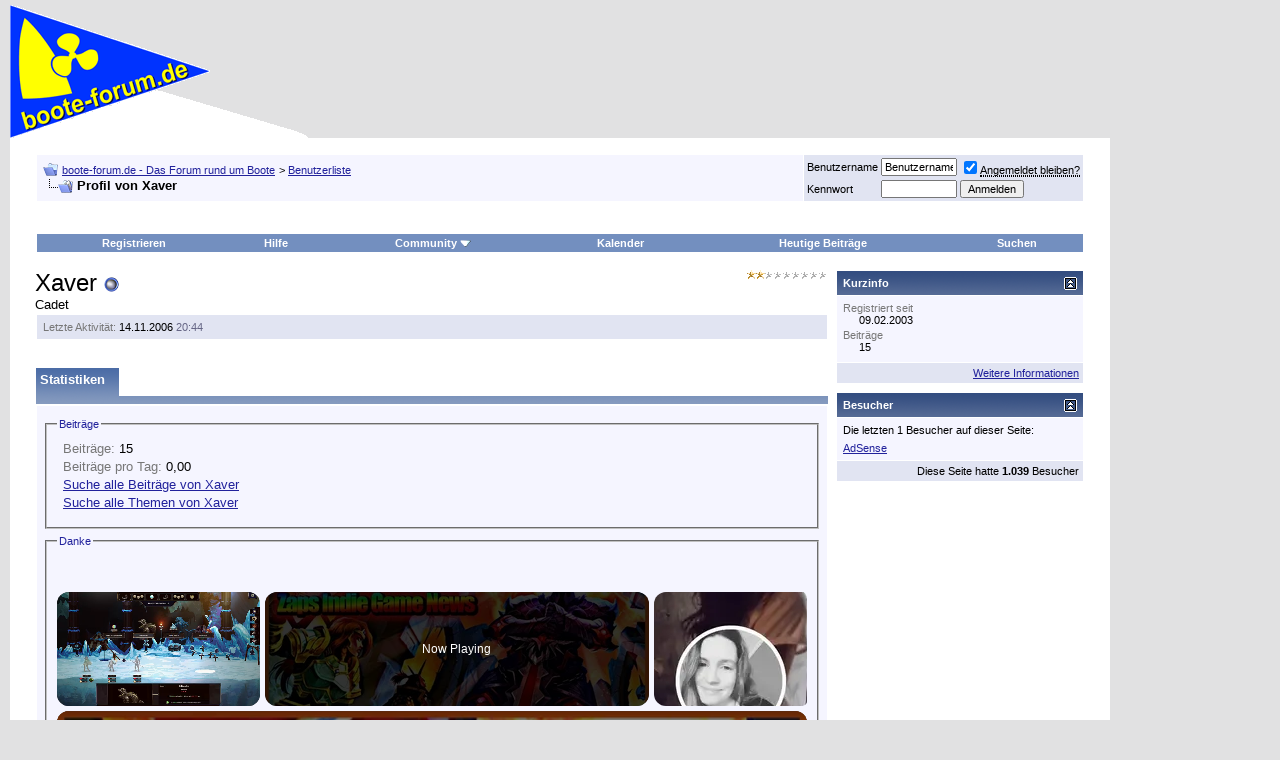

--- FILE ---
content_type: text/html; charset=utf-8
request_url: https://www.google.com/recaptcha/api2/aframe
body_size: 266
content:
<!DOCTYPE HTML><html><head><meta http-equiv="content-type" content="text/html; charset=UTF-8"></head><body><script nonce="oMVBrDLsql4Kbj9QN3NPbQ">/** Anti-fraud and anti-abuse applications only. See google.com/recaptcha */ try{var clients={'sodar':'https://pagead2.googlesyndication.com/pagead/sodar?'};window.addEventListener("message",function(a){try{if(a.source===window.parent){var b=JSON.parse(a.data);var c=clients[b['id']];if(c){var d=document.createElement('img');d.src=c+b['params']+'&rc='+(localStorage.getItem("rc::a")?sessionStorage.getItem("rc::b"):"");window.document.body.appendChild(d);sessionStorage.setItem("rc::e",parseInt(sessionStorage.getItem("rc::e")||0)+1);localStorage.setItem("rc::h",'1769863069886');}}}catch(b){}});window.parent.postMessage("_grecaptcha_ready", "*");}catch(b){}</script></body></html>

--- FILE ---
content_type: text/vtt; charset=utf-8
request_url: https://video-meta.open.video/caption/97juQiTG-9-a/f200241b5ddf56a874c07427170dbf23_de.vtt
body_size: 28775
content:
WEBVTT

00:04.759 --> 00:11.160
hi willkommen zu einer neuen wochenblogserie ja ich hoffe dass ihr

00:11.160 --> 00:17.080
Silvester gut überlebt habt und dass ihr richtig gut ins Neue jah gequasht seit

00:17.080 --> 00:24.119
am 1.12024 genau passend es ist Montag ich

00:24.119 --> 00:30.880
starte neuen wochenvlog und es ist genau der 1 passt ideal

00:30.880 --> 00:37.320
ja es ist mittlerweile schon nach 17 Uhr ich habe den ganzen Tag im Pyjama hier

00:37.320 --> 00:44.200
gesessen aber nicht dass ihr denkt ich wäre total faul gewesen und dachte mir so ach die liegt jetzt den ganzen Tag

00:44.200 --> 00:49.280
auf der Couch und tut gar nichts nein so war das leider nicht meine guten

00:49.280 --> 00:55.199
Vorsitze für dieses Jahr sind Ich starte meinen onlineineshop neu und wie soll es

00:55.199 --> 01:00.760
auch anders sein es gibt mal wieder eine Million Probleme und ja da kommt

01:00.760 --> 01:10.560
natürlich wieder dieses prokrastinationstrauma raus also hoch viel mehr ja man schiebt alles auf die

01:10.560 --> 01:17.520
lange Bank weil man denkt oh dann gibt es wieder Probleme und ich habe da keine

01:17.520 --> 01:24.720
Lust drauf und wenn ich starte dann passiert wieder das das und das und dann stehst du an Silvester da und denkst dir

01:24.720 --> 01:32.720
nein im nächsten Jahr wird alles anders am 1 stehe ich da und alles wird anders

01:32.720 --> 01:37.880
natürlich nicht ich sitze jetzt seit heute Mittag

01:37.880 --> 01:44.159
um 12 Uhr davor mal ebenso einen Onlineshop zu

01:44.159 --> 01:50.680
starten bzw ihn jetzt endlich einzurichten ich habe letztes Jahr die

01:50.680 --> 01:58.759
Datenübertragung gestarten gestartet am 29 ja die Daten die Datenübermittlung

01:58.759 --> 02:04.200
geht natürlich automatisch das hat natürlich nichts mit Feiertagen und Silvester und hasse nicht gesehen zu

02:04.200 --> 02:10.360
tun es ist noch nichts übertragen worden heißt ich kann keine Kategorien anlegen

02:10.360 --> 02:15.440
dann versuche ich das Logo hinzukriegen das ist aber viel zu

02:15.440 --> 02:21.800
klein und viel zu unübersichtlich und ich denke mir mein Gott noch mal geht

02:21.800 --> 02:27.360
das nicht ein bisschen größer ja dann habe ich so ein dicken

02:27.360 --> 02:35.680
fetten Balken da dran gefällt mir natürlich über überhaupt nicht dann ein Bild ein wunderschönes

02:35.680 --> 02:41.599
Titelbild ne dann gehst du extra nach kenv rein und sagst hey ich habe shopify

02:41.599 --> 02:46.680
gebe ich shopify kenva ein kriege ich schönes Titelbild alles schön gestaltet

02:46.680 --> 02:53.319
alles wunderschön gemacht ne l du das hoch und obwohl es ein Titelbild von

02:53.319 --> 03:00.680
shopify ist sagt shopify nee das passt uns nicht das passt uns nicht und das passt uns auch nicht und

03:00.680 --> 03:08.640
ja machen Sie mal was anderes so 2: D oder D zu2 ja dann hast du das Format

03:08.640 --> 03:13.760
500 mal geändert 500 Mal heißt es ah ne das passt aber nicht ne das passt aber

03:13.760 --> 03:23.200
auch nicht ja es ist jetzt nach 17 Uhr wir haben gleich 18 Uhr in genau 5 Minuten ich

03:23.200 --> 03:31.480
sitze jetzt seit 12 Uhr da dran sprich seit 6 Stunden und ich habe nur zwei

03:31.480 --> 03:39.120
Sachen Logo und Banner Logo und Banner Logo und

03:39.120 --> 03:44.280
Banner ja ich wünschte ich könnte heute

03:44.280 --> 03:49.680
diese zwei Sachen abschließen und sagen hier guck mal ich habe da was

03:49.680 --> 03:56.000
wunderschönes drin alles gut ne das passt ich habe eine richtig ansprechende

03:56.000 --> 04:05.200
Seite und kann morgen was anderes machen aber nein das wäre ja zu einfach

04:05.200 --> 04:13.120
ich muss 6 Stunden an zwei Sachen dranne sitzen und das Fazit nach ca 6 Stunden ist dass

04:13.120 --> 04:21.199
gar nichts fertig ist m ja wer weiß wann die Datenübertragung ankommt das mit der URL habe ich euch ja

04:21.199 --> 04:28.280
erzählt weil der webhauser wo ich das kostenlos gehaust habe wo ja eigentlich

04:28.280 --> 04:33.440
mein onlineeshop drauf sollte die aber so unprofessionell waren die haben das

04:33.440 --> 04:41.080
erstmal gelöscht und haben die URL wieder freigegeben die Domain ja jetzt durfte ich 15 € pro Jahr bezahlen um mir

04:41.080 --> 04:48.680
eine andere Domain machen zu lassen habe mich auch schon richtig genervt und

04:48.680 --> 04:55.120
ja mir gefällt es noch nicht ne ich zeige euch jetzt

04:55.120 --> 05:01.560
mal eine Vorschau ähm

05:07.520 --> 05:15.639
Moment das hier ist die Vorschau so das gefällt mir aber nicht

05:15.639 --> 05:21.400
ich hätte gerne so eine schöne Collage aber die wird komischerweise in diesem

05:21.400 --> 05:27.120
Template einfach nicht akzeptiert

05:27.120 --> 05:34.000
ja aber na gut ich kann es nicht ändern ne

05:34.000 --> 05:42.280
dann muss ich halt noch ein bisschen ja versuchen tüfteln um das

05:42.280 --> 05:49.840
irgendwie herauszufinden ja ich meine das Bild ist ja schön aber na

05:49.840 --> 05:55.520
ja anders wä es natürlich besser mit einem schönen

05:55.520 --> 06:03.240
Logo aber ganz ehrlich man kann halt nicht alles haben es funktioniert manchmal halt alles nicht aber gut ich

06:03.240 --> 06:11.319
lasse mich am 1.1 2024 am allerersten Tag des

06:11.319 --> 06:18.639
Jahres nicht aus der Ruhe bringen ich werde mich nicht nerven lassen der Onlineshop wird fertig ich habe jetzt

06:18.639 --> 06:23.960
eine Woche noch Urlaub ich muss am Montag erst wieder arbeiten ich bin sehr

06:23.960 --> 06:31.759
zuversichtlich dass das alles wird mit Pauken und Trompeten Sonntag steht

06:31.759 --> 06:37.240
der und ich hoffe dass die Datenübertragung dann bis dahin abgeschlossen ist ne nur falls ihr euch

06:37.240 --> 06:43.160
gefragt hab was ich am allerersten Tag des Jahres mache arbeiten arbeiten ich

06:43.160 --> 06:50.360
arbeite so ich muss jetzt erstmal gucken was ich esse weil ich habe nämlich tatsächlich auch noch nichts gegessen

06:50.360 --> 06:55.560
ich bin nämlich ganze Zeit nur am arbeiten so bis gleich ja ich habe es

06:55.560 --> 07:00.599
mir am rackletttisch bequem gemacht

07:00.599 --> 07:08.160
klar es fällt natürlich noch ein bisschen racklett an weil wir haben gestern bzw ich habe gestern ja

07:08.160 --> 07:15.960
natürlich nicht alles aufgegessen und ja deswegen gibt es heute die Reste was aber total schön ist

07:15.960 --> 07:21.720
finde ich eigentlich wollte ich ja ein Youtube Video machen wie ich die Reste

07:21.720 --> 07:27.720
verarbeite aber da der Onlineshop mich schon wieder so aufgehalten

07:27.720 --> 07:33.560
hat ja ich nicht dazu das Video zu drehen weil jetzt um 18 Uhr

07:33.560 --> 07:41.240
abends muss ich ganz ehrlich gestehen habe ich auch ehrlich gesagt keine Lust mehr noch ein Youtube Video zu

07:41.240 --> 07:50.360
drehen also gibt es heute Reste so das dauert noch ein

07:54.400 --> 08:00.360
bisschen so ich bin gerade am überlegen ob ich

08:00.360 --> 08:06.400
einen Jahresrückblick machen soll m ich

08:06.400 --> 08:12.198
meine was soll ich auch schon groß zum Jahr 2023

08:16.280 --> 08:23.520
sin das Jahr war absolute Scheiße ne und ich möchte

08:23.520 --> 08:30.080
mich dieses Jahr einfach nur noch auf meine eigenen Sachen konzentrieren ich möchte erstmal meine Arbeitsstelle

08:30.080 --> 08:35.320
behalten und dann möchte ich natürlich dass mein

08:35.320 --> 08:40.479
onlineeshop vorwärts kommt auch wenn der erste Tag ein Rückschlag war und ich

08:40.479 --> 08:47.880
mich natürlich deswegen gesträubt habe so ich werde jetzt erstmal essen und

08:47.880 --> 08:53.839
dann überlege ich mir in der Zwischenzeit ob wir ein Jahresrückblick machen oder nicht

08:53.839 --> 09:00.839
so ich wollte euch mal die eingeweckten Sachen zeigen diese drei habe ich schon

09:00.839 --> 09:07.839
aufgemacht und wie ihr sehen könnt da ist wakum

09:19.200 --> 09:24.920
drinne so ich wollte natürlich diese Gläser mit euch zusammen aufmachen weil

09:24.920 --> 09:30.680
das sind nlich die Gläser gewesen die ich bei dem Youtube Video eingekocht habe

09:30.680 --> 09:39.160
so und die haben alle Vakuum so weil wenn die Klammer nicht

09:39.720 --> 09:47.480
abmacht und das hat übrigens kein W umgezogen wieso wir halt warum auch

09:47.480 --> 09:58.079
immer das kommt weg aber wir machen das mal auf

09:58.120 --> 10:04.920
das so das hat Vakuum gezogen ist ein guter Schnitt das waren

10:04.920 --> 10:12.160
sechs Gläser und fünf davon haben W umgezogen nur eins halt leider nicht ich

10:12.160 --> 10:18.920
weiß nicht wieso weshalb warum ne der Deckel liegt

10:24.040 --> 10:31.040
drauf kannst dir nicht sagen warum das kein vakum gezogen hat

10:32.560 --> 10:38.519
so das kommt natürlich nachher in die Gefriertruhe aber diese fünf kommen in

10:38.519 --> 10:46.240
die Vorratskammer eingekocht sind sie nämlich ich stell sie mal wieder hier

10:49.160 --> 10:56.440
hin es kann immer mal vorkommen dass wenn man einkocht das ein oder zwei Gläser kein

10:56.440 --> 11:02.519
Vakuum ziehen bei diesen weggläsern ist es so schön dass man es kontrollieren kann indem man einfach den Deckel

11:02.519 --> 11:07.839
hochhebt weil wenn man nämlich den Deckel hochhebt und das Glas bleibt dranne ist ein Vakuum drinne und wenn

11:07.839 --> 11:13.720
sich der Deckel löst hat sich nie ein Vakuum gebildet aber wie gesagt das kann immer mal wieder

11:13.720 --> 11:21.839
vorkommen so ich habe ja auch schon die Gläser stehen für mein nächstes Youtube

11:21.839 --> 11:29.079
Video ich hatte gehofft dass ich noch zwei Youtube Videos abgedreht kriege dann komme ich auf C 11 Videos und

11:29.079 --> 11:34.160
ja das sind dann nicht die 16 geworden die ich eigentlich machen wollte

11:34.160 --> 11:40.680
aber 11 sind besser als gar keiner so da es jetzt schon relativ spät ist werde

11:40.680 --> 11:46.639
ich jetzt ins nicht ins Bett gehen aber ich werde jetzt vom Fernseher gehen und werd gleich duschen gehen und dann ist

11:46.639 --> 11:53.920
der Tag für mich vorbei und dann kümmere ich mich morgen wieder um meinen Onlineshop so bis

11:55.360 --> 12:01.920
dann hi willkommen auf Dienstag ja es ist mittlerweile schon

12:01.920 --> 12:09.040
wieder 18 Uhr ich habe seit heute morgen an meinem Onlineshop

12:11.360 --> 12:18.800
gearbeitet ja ich bin genervt ich habe im September Oktober

12:18.800 --> 12:25.920
ich habe schon richtig früh angefangen die Produkte also also die Layouts

12:25.920 --> 12:31.399
hochzuladen und die Designs einzugeben und dann schon die ganzen Kombinationen

12:31.399 --> 12:37.279
für T-Shirt und Pullover und Hoodies fertig zu machen und ja was soll ich

12:37.279 --> 12:43.199
sagen es ist Januar die Druckdaten sind immer noch nicht alle eingegeben es ist

12:43.199 --> 12:50.000
gerade mal weniger als die Hälfte an Daten freigegeben weil in in dem System

12:50.000 --> 12:56.240
steht immer noch Ihre Druckdaten werden immer noch aufbereitet für den Druck

12:56.240 --> 13:01.880
ja und dann steht da 30 von 50 erledigt

13:01.880 --> 13:09.560
ne pro Datei das heißt es sind immer noch ein paar Produkte die die gar nicht aufbereitet

13:09.560 --> 13:17.000
sind ne und dann wollte ich das in den Onlineshop laden und dann steht

13:17.000 --> 13:22.880
da ihre Daten werden transportiert ja da kann ich lange warten so damit es

13:22.880 --> 13:29.880
natürlich schneller geht sitze ich da die ganze Zeit da scrollen scrollen Druck

13:29.880 --> 13:37.839
Druck jedes Teil muss manuell importiert werden da packe ich mir echt an den Kopf

13:37.839 --> 13:45.360
und denk mir warum geht's nicht automatisch die sind da machen automatischen datentrransport und

13:45.360 --> 13:51.920
ich habe sie im Shop und ich kann sie da bearbeiten aber nein warum soll es einfach sein wenn man es super

13:51.920 --> 13:58.759
kompliziert machen kann immer mit klick klick klick klick es muss alles manuell

13:58.759 --> 14:04.000
gemacht werden dieses manuelle regt mich so auf es kostet mich Zeit ne Zeit die

14:04.000 --> 14:10.800
ich nicht habe Zeit die ich nicht investieren will Zeit die man sich hätte sparen können wenn es System von Anfang

14:10.800 --> 14:16.000
an richtig aufbereitet worden wäre und ich hasse es wie die Pest dass du keine

14:16.000 --> 14:21.759
vernünftigen Sachen hast ne und jetzt ist es der 2 januar und ich rege mich

14:21.759 --> 14:25.079
schon wieder tierisch darüber

14:27.240 --> 14:32.639
auf so es wird schon wieder nichts fertig jetzt sitze ich schon wieder seit

14:32.639 --> 14:38.800
2 Minuten hier und beklage mich dass schon wieder nichts funktioniert das ist jedes mal so an

14:38.800 --> 14:44.040
Silvester hofft man dass das nächste Jahr besser wird und dann startet man

14:44.040 --> 14:50.720
endlich und eigentlich hat sich gar nichts geändert weil eigentlich hat man die Scheiße vom Vorjahr ins neuejahr

14:50.720 --> 14:58.320
mitgenommen und wieder funktioniert nichts wieder läuft nichts ja ich habe vorhin ich habe ein

14:58.320 --> 15:04.399
pa Sachen habe ich fertig bekommen ich habe meine Social Media Konten

15:04.399 --> 15:10.040
aufbereitet aber ohne Druckdaten kannst du nichts

15:10.040 --> 15:18.000
eingeben dann habe ich ein paar Apps verbunden ich habe die affiliate marketing software App verbunden aber

15:18.000 --> 15:26.720
die kostenlose Version sieht dementsprechend hingeschissen aus also wie fritzekacke ne man hat mehr Option

15:26.720 --> 15:33.120
wenn man den basist t kauft viel mehr mietet man mietet den pro

15:33.120 --> 15:39.120
Monat in der appvariante hat der eine Skala von

15:39.120 --> 15:46.240
4,9 was auch der Grund war warum ich mich dann dafür entschieden habe

15:46.240 --> 15:51.759
aber na ja ich meine du musst für alles Geld ausgeben es ist ganz klar denn ohne

15:51.759 --> 15:59.839
Geld geht's halt nicht nur ich frage mich manchmal was das bringt du arbeitest se bis 8 Monate

15:59.839 --> 16:06.880
in den voraus ne damit Du hinterher hinterher weniger Probleme hast weniger

16:06.880 --> 16:12.040
Schwierigkeiten hast und es halt schneller geht so was hast du davon wenn

16:12.040 --> 16:17.920
es trotzdem nicht schneller geht ne die Daten hatten jetzt September

16:17.920 --> 16:24.959
Oktober November Dezember die hatten dreieinhalb Monate jetzt haben wir Januar das sind 5

16:24.959 --> 16:30.839
Monate die Druckdaten sind immer noch nicht im them

16:31.959 --> 16:40.600
angekommen und ständig werde ich darum gebeten noch etwas Geduld zu haben warum arbeite ich im

16:40.600 --> 16:47.399
voraus wenn es dann nicht drauf an nicht fertig wird wenn es drauf ankommt das

16:47.399 --> 16:53.240
regt mich jedes Mal total auf jetzt darf ich hier alles manuell

16:53.240 --> 17:00.199
machen dieses manuelle regt mich total auf wirklich ich hätte normalerweise jetzt

17:00.199 --> 17:06.918
noch zwei Videos für meinen online ach nicht Onlinekurs der ist übrigens auch noch

17:06.919 --> 17:12.120
nicht fertig ich habe noch zwei Videos die ich drehen

17:12.120 --> 17:17.959
muss ich muss mein Blogartikel noch schreiben weil der ja morgen sollen ja

17:17.959 --> 17:24.000
wieder blockartikel rauskommen ist noch nicht fertig

17:24.480 --> 17:29.679
so ich muss mein Onlinekurs noch fertig stellen habe ich auch noch nicht fertig

17:29.679 --> 17:35.400
gemacht mein Onlineshop nimmt schon wieder den ganzen

17:35.400 --> 17:42.400
Tag ein es ist jetzt 18 Uhr ich sitze seit heute Mittag davor in der Hoffnung

17:42.400 --> 17:50.640
dass irgendwann mal irgendwas fertig wird aber nein nein es wird nichts

17:50.640 --> 17:57.480
fertig gar nichts überhaupt nichts und das regt mich heute schon wieder auf

17:57.480 --> 18:06.000
weil es immer damit dass man eine Nachtschicht machen muss und dass man ja nachts davorsetzt so und wenn

18:06.000 --> 18:12.280
nächste Woche die Arbeit wieder losgeht ja dann wird's auch nicht besser dann fehlt mir wieder die Zeit dann muss ich

18:12.280 --> 18:17.320
wieder alles aufs Wochenende schieben und dann geht das von eins Wochenende ins nächste Wochenende und dann wieder

18:17.320 --> 18:23.320
ins nächste Wochenende das regt mich tierisch auf und das ist auch das einzige was ich

18:23.320 --> 18:29.000
heute gemacht habe nur hier am Computer zu sitzen und diese wunderschön

18:29.000 --> 18:36.480
Druckdaten die ihr gerade hier nicht sehen könnt weil der Computer schon wieder spiegelt hier die Druckdaten

18:36.480 --> 18:44.000
ähm dass sie eingegeben werden ja warten warten warten und alles

18:44.000 --> 18:49.159
manuell machen so in einer Stunde und 40 Minuten ist

18:49.159 --> 18:55.720
meine Wäsche fertig da muss ich Wäsche aufhängen weil ich über Silvester nicht gewaschen habe ich lag krank auf der

18:55.720 --> 19:02.320
Couch und es war eine schöne Zeit ich find es immer toll wenn Geld reinkommt und

19:02.320 --> 19:07.840
man die Arbeit mal gewürdigt wird dass man mal im Voraus gearbeitet und das mal

19:07.840 --> 19:14.280
gut gearbeitet hat und ja ist nur doof wenn ich alleine mit meiner Meinung da

19:14.280 --> 19:20.520
stehe ja so ich muss

19:21.799 --> 19:27.400
jetzt ich muss mal gucken was ich jetzt mache so ich habe mich mittlerweile in

19:27.400 --> 19:32.559
die Küche gestellt ich muss ja noch zwei Videos abdrehen ich hoffe wirklich dass

19:32.559 --> 19:39.840
ich noch ein drittes Video in meinem Urlaub abgedreht kriege dann ist nämlich der Februar fertig und ich kann im März

19:39.840 --> 19:45.000
anfangen so ich habe hier einmal blätterteichpizza aller fokatcia die ich

19:45.000 --> 19:52.120
mache mit rein pflanzlicher frischkäsekräutercreme und dann habe ich

19:52.120 --> 19:57.240
hier einmal westfälisch dann

19:57.240 --> 20:04.120
allerlei so wie man Pizza halt gerne ist und dann habe ich hier

20:04.120 --> 20:10.240
Toscana so das ist nämlich mein zweites Video ich habe noch ein Video gedreht

20:10.240 --> 20:20.159
und zwar habe ich hier meinen Orangen Kurkuma ing shot mit pepperin und

20:20.159 --> 20:27.159
und Zimt Zimt da musste ich dreimal das Video neu

20:27.159 --> 20:34.400
drehen mir einfach das Wort zT GEF schrecklich so ich werde mich jetzt

20:34.400 --> 20:39.520
an die Arbeit von meinem zweiten Video machen und dann habe ich das auch schon

20:39.520 --> 20:45.039
im Kasten und dann muss ich nur noch schneiden mit meinem onlineeshop das dauert ewig wirklich

20:45.039 --> 20:51.039
ewig vor allem wenn du alles manuell machen musst und immer nur tick tick tick machen musst alles manuell ich

20:51.039 --> 20:56.799
hasse es aber ich werde jetzt erstmal meine Videos drehen weil das ist einfacher das habe ich selber unter

20:56.799 --> 21:03.159
meiner Kontrolle weil ich mache das Video selber ich schneide selber ich lade es selber hoch

21:03.159 --> 21:08.320
ich mache die thnails selber alles was ich selber mache geht rucki zucki

21:08.320 --> 21:14.080
fertig ja wir sehen uns dann gleich jedes Mal kriege ich die Krise vor allem

21:14.080 --> 21:19.760
wenn irgendwas nicht funktioniert ja mein

21:19.760 --> 21:25.919
blätterteich der ja er wollte kaputt gehen ne egal

21:25.919 --> 21:31.520
wie sehr du das Hoch nimmst ja wie vorsichtig du dabei bist nein er

21:31.520 --> 21:37.440
geht kaputt er reißt an allen Stellen und hinterher hatte ich gar kein blätterte mehr weil ich hatte nur noch

21:37.440 --> 21:43.320
Schnipselchen hier drauf liegen Schnipselchen und wie soll man damit

21:43.320 --> 21:50.000
Video fertig machen wirklich ich habe den blätterteich jetzt genommen und habe ihn in den Mülleimer geschmissen also

21:50.000 --> 21:55.039
sorry aber mit so kann man nicht arbeiten ja jetzt habe ich den ganzen

21:55.039 --> 22:00.039
scheißen und weiß nicht was ich damit machen soll

22:00.440 --> 22:02.720
na

22:07.310 --> 22:13.159
[Musik] ja echt ich bin schon wieder richtig

22:13.159 --> 22:18.360
genervt bin ich weil schon wieder nichts funktioniert dies funktioniert nicht das

22:18.360 --> 22:25.400
funktioniert nicht Ich habe warum es ist die allererste Januarwoche warum kann es

22:25.400 --> 22:30.919
nicht mal sagen zack alle Probleme weg und ach das Jahr fängt damit an dass mal

22:30.919 --> 22:36.919
was leicht läuft nein dies funktioniert wieder nicht das funktioniert wieder nicht

22:36.919 --> 22:42.520
jetzt kann ich den ganzen Scheiß wieder zurück in den Kühlschrank Räumen es regt

22:42.520 --> 22:46.120
mich gerade sowas von auf

22:53.840 --> 23:00.919
E dann gibt es heute kein Blätterteig Pizza mit

23:00.919 --> 23:09.120
fokaciaart nein weil der Blätterteig hatte heute leider andere Vorstellung

23:09.120 --> 23:13.360
ja kann ich leider auch nicht

23:15.320 --> 23:22.320
ändern es kommt halt mal vor dass man einen schlechten Tag

23:22.520 --> 23:29.880
hat so

23:31.570 --> 23:39.799
[Musik] das hier werde ich gleich in die Pfanne hauen mit ein bisschen

23:40.460 --> 23:46.320
[Musik] Pfeffer ja den Salat kann ich nicht mehr

23:46.320 --> 23:49.559
gebochen schmeiß ich jetzt

23:52.880 --> 24:00.320
weg dann müssen wir halt später noch mal einen neuen Anlauf nehmen na

24:05.400 --> 24:09.559
ja kann ich leider auch nicht

24:12.880 --> 24:24.000
ändern irgendwann wenn man mal keinen schlechten Tag hat so da das zweite Video heute nichts

24:24.000 --> 24:31.000
wird werde ich mich jetzt wieder den ganzen Abend an me Onlineshop setzen in der Hoffnung dass es jetzt mal ein

24:31.000 --> 24:39.039
bisschen besser läuft und ich morgen einer ganz anderen Stelle weitermachen kann ja bis

24:40.480 --> 24:46.200
gleich hi willkommen auf

24:51.240 --> 24:57.720
Mittwoch ich habe mich heute morgen schon aufgeregt ich sitze heute Mittag v

24:57.720 --> 25:05.720
Fernsehen und gucke RTL Mittagsmagazin auf einmal geht schon wieder das Fernsehen nicht ne da ist

25:05.720 --> 25:13.360
schon wieder schön das Vodafone Zeichen mit so einer schönen Sanduhr in der Mitte und ich höre nur

25:14.760 --> 25:21.760
Ton a Gott ja Mitarbeiter Nummer 1 sie sind

25:21.760 --> 25:28.520
nicht in der Technikabteilung sie sind beim Service leiten Sie mich bitte weiter Nummer z ja sie sind immer noch

25:28.520 --> 25:35.720
im Service sie sind nicht bei der Technik dann leiten Sie mich weiter Nummer 3 ja ich kann ihn da aber nicht

25:35.720 --> 25:42.200
weiterhelfen ich leite sie mal weiter Nummer 4 leitet mich dann auch weiter

25:42.200 --> 25:48.240
und zwar zu Nummer 5 Nummer 5 sagt ja ich leite sie weiter dann hat er mich in

25:48.240 --> 25:54.159
eine telefonschleife reingelegt und hat dann

25:54.159 --> 26:00.880
aufgelegt ich hasse solche Leute da musste ich noch ein sechstes Mal anrufen und habe gesagt wissen Sie was ich

26:00.880 --> 26:07.399
möchte bei Ihnen jetzt mal den kundenervice sprechen und zwar habe ich eine Beschwerde ich will sofort in die

26:07.399 --> 26:12.919
Beschwerdeabteilung ne da sagte er ja um was geht's denn ich so leiten sie mich

26:12.919 --> 26:18.679
sofort weiter es hat doch keinen Sinn wenn ich mit ihnen Rede weil sie können mir sowieso nicht weiterhelfen ich will

26:18.679 --> 26:25.159
in die Beschwerdeabteilung und wissen Sie was dieser blöde Idiot macht legt am Telefon

26:25.159 --> 26:33.398
einfach auf und dann hatte ich Nummer 7 am

26:33.520 --> 26:40.360
Telefon Nummer 7 hat mich von einer Warteschleife in die nächste Warteschleife gelegt und hat

26:40.360 --> 26:46.240
dann auch einfach aufgelegt so bei Nummer 8 hatte ich eine

26:46.240 --> 26:52.440
Telefonhotline und dann h es mal drücken Sie den Knopf drücken Sie den Knopf geben Sie mir die Kundennummer dann

26:52.440 --> 26:58.080
drücken Sie den Knopf und den Knopf und den Knopf und am Ende hatte ich acht

26:58.080 --> 27:03.760
verschiedene Leute am Telefon und keiner und ich meine wirklich gar keiner konnte

27:03.760 --> 27:10.679
behilflich sein ne die sind kundenunfreundlich die legen am Telefon

27:10.679 --> 27:16.960
einfach auf die haben keine Lust zu arbeiten

27:16.960 --> 27:24.480
die haben kein Interesse dass die mitarbe dass die Leute die Kunden an die

27:24.480 --> 27:29.520
richtige Leitung weitergeleitet werden

27:30.600 --> 27:36.559
die du landest immer nur in der Service Hotline und die haben gar keine Lust D

27:36.559 --> 27:41.880
weiterzuleiten die sagen ja wir können sie nicht weiterleiten tut mir leid ne

27:41.880 --> 27:47.080
und dann musst du jedes mal die Hotline neu

27:47.080 --> 27:52.279
anrufen und jedes Mal fragt Dich dieser Service Boot ja wo wollen Sie denn haben

27:52.279 --> 27:58.200
sie damit ein Problem oder damit ein Problem ne und wisst ihr was dieser Serv

27:58.200 --> 28:03.720
überhaupt nicht versteht Beschwerde das versteht der servicebot

28:03.720 --> 28:10.760
nicht ich zahle fast 70 € zwischen 60 und 70€ 54 59

28:10.760 --> 28:17.600
€ auf jeden Fall zwischen 60 und 70 € zahle ich für diesen beschissenen an

28:17.600 --> 28:24.679
Anschluss und jede Woche jede Woche ist mindestens ein Problem da

28:25.320 --> 28:32.919
drin ich k mich total drüber aufregen ey echt so ich habe aber währenddessen habe

28:32.919 --> 28:40.480
ich gearbeitet so ich habe diesmal in Tailwind gearbeitet

28:40.480 --> 28:46.760
nicht an meinem Onlineshop weil das mit meinem Onlineshop dauert total

28:46.760 --> 28:53.279
lange und ich muss ja die Reichweite auf Pinterest steigern und jetzt habe ich

28:53.279 --> 28:59.799
1035 Postings drinne und meine ganze ich weiß nicht ob

28:59.799 --> 29:04.919
ihr das sehen könnt hier hier vorne die sind jetzt komplett

29:04.919 --> 29:10.840
voll also ich lieg bei ca 10 Pins am Tag m es wä

29:10.840 --> 29:17.559
natürlich schön wenn ich so 20 30 40 Pins am Tag

29:17.559 --> 29:23.840
hätte ne also mindestens 50 ich gucke jetzt mal hier in den

29:23.840 --> 29:30.720
Kalender rein das ist immer noch der dezemberkalender ach guck mal an

29:31.039 --> 29:37.880
hier Freitag und Samstag haben wir 21: 25 Pins

29:37.880 --> 29:45.640
montagag Donnerstag Donnerstag sind 20

29:47.640 --> 29:53.919
ja ich hau einfach nur noch rein und einfach nur noch Shuffle quer und das

29:53.919 --> 30:03.960
war's dann und dann versuche ich einfach nur noch voll zu chen voll zu machen voll zu machen ne 20 21

30:05.039 --> 30:09.840
25 das passt schon

30:10.530 --> 30:17.760
[Musik] ähm ja mein online Blogartikel ist

30:17.760 --> 30:26.240
erschienen vorhin also heute morgen um 9 Uhr viel mehr und da mussen wir mal

30:26.240 --> 30:33.640
gucken auf meinem auf meiner Webseite ist ja

30:33.640 --> 30:37.399
auch noch nichts drinne

30:39.440 --> 30:47.519
ähm viel mehr auf meinem Onlineshop ne da ist

30:47.519 --> 30:52.799
halt auch noch nichts drinne error warum sagt er mir denn

30:52.799 --> 30:58.080
jetzt error keine Ahnung

30:58.080 --> 31:06.639
nee ich komme auf meine Webseite drauf ich habe übrigens Besucher von WordPress und von

31:06.639 --> 31:12.600
YouTube habe ich welche dabei von Instagram von meinem Facebook Konto sind

31:12.600 --> 31:19.440
auch welche da drinne das ist schon schön dass jetzt wo die Accounts steigen

31:19.440 --> 31:25.039
wo alles so vernetzt ist miteinander

31:25.039 --> 31:30.200
da kommt einiges zusammen da macht's auch mehr Spaß finde

31:30.200 --> 31:37.880
ich so ich werde heute nur

31:37.880 --> 31:45.080
arbeiten weil nachdem ich mich bei Vodafon aufgeregt hat geregt habe ich

31:45.080 --> 31:51.559
meine es gibt ja keine Alternativen ne man muss ja bei wodavon

31:53.200 --> 31:59.279
bleiben so werde ich heute noch ein bisschen Onlineshop arbeiten aber ich

31:59.279 --> 32:06.519
werde jetzt erstmal hier in Pinterest weitermachen weil ich glaube ich sollte

32:10.080 --> 32:16.880
mal ich sollte hier einfach mal ein bisschen weiter machen weil ich muss die Postings noch steigern vor allem die vom

32:16.880 --> 32:22.880
Blog so ich werde dann mal weitermachen ja es ist mittlerweile

32:22.880 --> 32:29.600
schon 7:30 ich sitze immer noch vor meinem Online Shop hier das sehen könnt

32:29.600 --> 32:37.559
hier so so ja das dauert und dauert und dauert sehr

32:37.559 --> 32:42.720
lange ich habe ja schon einiges 2023

32:42.720 --> 32:51.120
vorbereitet aber es ist trotzdem noch einiges zu machen und das ist schon

32:51.159 --> 32:57.799
heftig ich bin noch ich bin noch nicht ein mal bei der Hälfte ich werde auch noch einiges

32:57.799 --> 33:06.480
brauchen also ich werde den ganzen Tag wahrscheinlich hier vorsitzen und ausschließlich das machen weil ich sonst

33:06.480 --> 33:13.279
ja keine Zeit mehr für was anderes habe ich wollte eigentlich in die Badewanne gehen aber es so langsam fängt das

33:13.279 --> 33:18.600
Gewitter an es gewittert es donnert es stürmt hier und es kommt ordentlich

33:18.600 --> 33:23.799
Regen runter so da heute auch nicht mehr viel laufen

33:23.799 --> 33:30.399
wird sage ich auf Wiedersehen ich wünsche euch ein wunderschönen Start ins Wochenende kommt gut rein und wir sehen

33:30.399 --> 33:35.919
uns montags und donnerstags jeweils um 18 Uhr auf

33:35.919 --> 33:38.919
Wiedersehen


--- FILE ---
content_type: text/vtt; charset=utf-8
request_url: https://video-meta.open.video/caption/ODiKNgvlxPjP/e9c444bc69dd4ca5c2c6b8d9a07f3aba_de.vtt
body_size: 23365
content:
WEBVTT

00:04.560 --> 00:10.880
hallo willkommen zu einem neuen wochenblogserie ja ich bin schon fleißig

00:10.880 --> 00:17.880
am arbeiten wie ihr hier sehen könnt ich sitze an meinem Onlineshop dran es ist heute Freitag ich habe nur noch den

00:17.880 --> 00:25.359
Freitag den Samstag den Sonntag und Montag geht die Arbeit wieder los schaffe ich das nein ich habe

00:25.359 --> 00:30.480
heute heute morgen in Pinterest gesessen und habe schon mal 60 Postings

00:30.480 --> 00:37.120
eingegeben das ist so luckenfüller Content damit man die Zahl erhöht damit man schneller wächst und dann habe ich

00:37.120 --> 00:43.079
natürlich meine Blogartikel genommen die rausgehen ab Montag

00:43.079 --> 00:48.520
m geht's wahrscheinlich ein bisschen schneller so wie ihr hier sehen könnt

00:48.520 --> 00:54.840
ich habe hier unten schon mal die Artikel eingegeben können wir mal hier so ein

00:54.840 --> 01:00.680
bisschen dran schauen so

01:00.680 --> 01:07.919
dann ist das z.B hier das Posting für meinen [Musik]

01:13.119 --> 01:21.200
Onlineshop und hier steht dann der Artikel ja da habe ich dann heute dran

01:21.200 --> 01:27.680
gesessen ich habe drei Artikel geschrieben dann habe ich die 60 Instagram Po ach Instagram Pinterest

01:27.680 --> 01:33.880
Postings fertig gemacht und damit hab ich dann heute meine Zeit mit vertan so

01:33.880 --> 01:39.000
sieht z.B der erste Eindruck aus ist aber noch nicht fertig ich wollte euch

01:39.000 --> 01:46.000
nur mal einen kleinen Einblick geben dann haben wir hier schon mal die Designs das wird aber alles noch

01:49.759 --> 01:56.170
verändert so das sind nämlich T-Shirts im vne Style

01:56.170 --> 02:01.840
[Musik] ja

02:03.640 --> 02:11.360
ja das ist nur ein ganz kleiner Einblick in meinen Onlineshop ich habe auch schon paar sehr sehr Lieblings-Shirts die ich

02:11.360 --> 02:18.120
auf jeden Fall selber bestellen werde weil ich halt auch T-Shirts für die Arbeit brauche ich muss 5ün Tage die

02:18.120 --> 02:24.920
Woche mindestens ein anderes T-Shirt anziehen aber da kommt das ja ganz gut und ja das ist halt so meine Arbeit mit

02:24.920 --> 02:31.040
der beschäftige ich mich halt gerade und ich muss halt bis Sonntag muss ich einen riesengroßen Batzen halt noch fertig

02:31.040 --> 02:36.959
bekommen weil am Montag die Arbeit wieder losgeht mit Frühschicht ich meine okay es ist jetzt nur Frühschicht dann

02:36.959 --> 02:43.840
habe ich tags Überzeit so ab 16 Uhr aber man ist schon erledigt wenn man 8 Stunden arbeitet aber

02:43.840 --> 02:50.879
ähm das wird jetzt im Januar wird das fertig der wird auch noch im Januar wird der noch online kommen und ich sehe dem

02:50.879 --> 02:56.760
zuversichtlich entgegen mein nagerkonto funktioniert auch sehr gut da gebe ich euch auch mal eben kurz

02:56.760 --> 03:04.680
ein Update ich habe meine challenge meine money Challenge gestartet mit 2000

03:04.680 --> 03:10.560
€ leider ist es nicht mehr geworden ich muss mich jetzt mit dem ganz ganz

03:10.560 --> 03:17.000
kleinen Batzen zufrieden geben aber sie ist gestartet am 1.1

03:17.000 --> 03:23.120
2024 und sie läuft und sie läuft gut aber ich weiß noch nicht ob ich euch da

03:23.120 --> 03:30.760
konkretere Einblicke geben möchte weil ja auch ganz schön viele falsche Leute auf dem Kanal manchmal drauf sind und

03:30.760 --> 03:36.040
ich meine natürlich nicht euch tollen positiven Follower sondern gewisse

03:36.040 --> 03:42.120
andere Leute deswegen muss ich immer zweimal überlegen soll ich soll ich nicht soll

03:42.120 --> 03:47.879
ich ja sonst hat das wieder irgendwelche Konsequenzen so ich werde jetzt mit

03:47.879 --> 03:53.159
meiner Arbeit noch ein bisschen weitermchen werde mir noch ein Kaffee machen in der Zwischenzeit dann werde

03:53.159 --> 04:01.799
ich weiterarbeiten so bis gleich so da sehen wir uns in der Küche wieder das hier ist mein Siegfried und

04:01.799 --> 04:08.280
Siegfried geht es richtig gut da drinne der liebt es so richtig da drin

04:08.280 --> 04:17.199
aufzugehen also wen ich weiß was Siegfried ist Siegfried ist so ein Hefeteig den setzt man mit Zucker an mit

04:17.199 --> 04:22.759
Hefe und 150 ml

04:23.120 --> 04:28.960
Wasser und natürlich Mehl und sifried mag es wenn er einmal

04:28.960 --> 04:35.479
die Woche füttert wird ja ich Rü den gerade mal eben

04:39.120 --> 04:46.120
durch jetzt kommt das hier

04:46.120 --> 04:52.479
so ich habe hier übrigens Dinkelmehl aber kein

04:58.560 --> 05:01.560
Vollkorn

05:07.560 --> 05:10.479
ja sind fast

05:13.600 --> 05:19.600
100 so und sieed mag es nicht wenn

05:19.680 --> 05:27.680
man mit einem Metallöffel da reingeht da ist secr sehr eigensinnig

05:28.479 --> 05:31.479
drinne

05:34.840 --> 05:41.000
so ich ma immer ein bisschen mehr Wasser rein als Mehl damit das hinterher schön

05:41.000 --> 05:48.120
flüssig bleibt ihr könnt es theoretisch auch wie Teig machen

05:48.120 --> 05:54.120
aber ich mag es flüssiger ein bisschen lieber und ent neehm dann was

05:54.120 --> 05:59.680
davon so damit die Hefe natürlich immer schön

05:59.680 --> 06:05.039
arbeiten kann in dem Sifrit hier habe ich normalerweise Zucker da

06:05.039 --> 06:11.599
ich aber nicht so viel Zucker vertrage ich vertrage halt den Reissirup weil wenn ihr histaminallergie habt

06:11.599 --> 06:18.919
oder ja so irgendwie auf Zucker allergisch seid

06:18.919 --> 06:25.319
Reissirup steigert das hisamin nicht so und reisier wirkt doch weitus besser auf

06:25.319 --> 06:30.840
PCO glaube ich war das ach ich habe so viel aller Allergien Energien wollte ich

06:30.840 --> 06:37.520
gerade sagen nein Allergen da vergesse ich sogar selber mal den Überblick

06:37.520 --> 06:43.880
so bei den sifried ist es so der mag halt ganz gerne was zu

06:58.400 --> 07:01.400
essen

07:08.840 --> 07:17.400
deswegen ist das immer gut wenn es flüssig ist ihr könnt das viel einfacher

07:18.080 --> 07:25.039
entfernen und dann könnt ihr das alte mit dem neuen weitaus besser

07:28.319 --> 07:35.680
verbenden und in dem Moment wo das nämlich hier drin ist könnt ihr viel besser

07:35.680 --> 07:38.680
Röhren

07:43.280 --> 07:49.440
so weil dann haben wir das Glas nämlich auch mal eben kurz sauber gemacht und

07:49.440 --> 07:56.280
dann kann der Siegfried wieder in sein Zuhause einziehen

07:58.319 --> 08:01.319
so

08:13.080 --> 08:18.879
weil wenn ihr das nämlich jetzt wieder hier reinßt ne dann ist es viel

08:18.879 --> 08:22.240
einfacher wenn der flüssig

08:28.240 --> 08:31.240
ist

08:43.200 --> 08:49.120
so jetzt wurde der siegfrid das allererste Mal gefüttert der ist schon

08:49.120 --> 08:56.240
eine Woche alt und ich finde diese Farbe hier drinne ne die sieht immer noch richtig schön milchig aus und daran

08:56.240 --> 09:01.200
sieht man nämlich auch dass der gesund ist

09:01.560 --> 09:08.480
und riechen tut ja auch sehr gut der riecht nach Weizen nach

09:08.480 --> 09:14.640
Hefe so ein kleines bisschen ich würde nicht sagen Ammoniak aber schon ein

09:14.640 --> 09:22.680
bisschen ja leicht wie Hefe halt also ich kann euch

09:22.680 --> 09:30.240
das jetzt nicht gerade beschreiben wie genau aber er auf jeden Fall

09:30.240 --> 09:36.600
nacher und an der Farbe seht ihr ja auch dass der gesund ist

09:41.079 --> 09:47.240
und dadurch dass der jetzt noch ein bisschen warm ist durch das lauwarme Wasser stelle ich den nicht sofort in

09:47.240 --> 09:52.160
den Kühlschrank zurück sondern der bleibt jetzt erstmal ein bisschen hier draußen

09:56.800 --> 10:01.560
stehen diesmal nehme ich auch nicht so viele

10:01.920 --> 10:07.240
Spaghetti beim letzten Mal war es ein bisschen zu

10:20.959 --> 10:23.959
viel

10:28.040 --> 10:31.040
so

10:35.040 --> 10:42.920
da muss mindestens ein cm Wasser rein sonst habt ihr hinterher

10:58.040 --> 11:01.040
Probleme

11:32.160 --> 11:39.800
wenn ihr veganen Käse habt mit veganem feterkäse könnt ihr das viel cremiger

11:39.800 --> 11:45.160
machen ich habe beim letzten Mal die kuhvariante ausprobiert weil ein

11:45.160 --> 11:52.320
Arbeitskollege zum Essen kam und ja was soll ich

11:53.760 --> 12:00.959
sagen die kuhvariante ist nicht ganz so gut

12:06.920 --> 12:15.480
drauf so jetzt haben wir eigentlich alles das schiebe ich gleich in den Backofen dann räume ich jetzt hier

12:22.079 --> 12:27.160
auf so der kann jetzt wieder in den

12:27.160 --> 12:33.240
Kühlschrank der so das war's von heute ich melde mich

12:33.240 --> 12:38.959
morgen wieder auf den Samstag genau auf de Samstag und dann schauen wir mal ich

12:38.959 --> 12:46.480
muss meinen Onlineshop ja fertig machen und da bin ich schon fleißig bei das sieht gut aus jeden Tag ein kleines

12:46.480 --> 12:52.639
Stückchen aber ich werde fertig diesen Monat Januar bis

12:54.959 --> 13:00.600
morgen hallo willkommen auf Samstag es ist schon abends falls ihr das so sehen

13:00.600 --> 13:08.160
könnt es ist nämlich ein bisschen düster draußen ja ich sehe ein bisschen zerstreut aus weil ich vorhin unter der Dusche war ich wollte mir eigentlich die

13:08.160 --> 13:14.160
Haare färben weil mein Ansatz mal wieder gefärbt werden muss

13:14.160 --> 13:19.240
aber ich habe den ganzen Tag hier an meinem

13:19.240 --> 13:25.680
Onlineshop gesessen den hier gerade nicht sthen könnt so hier dieser

13:26.800 --> 13:35.440
Artikel ja es ist so mittlerweile nimmt der Onlineshop schon so Facetten an ich

13:35.440 --> 13:44.240
muss natürlich immer weiter die Artikel bearbeiten und Artikel bearbeiten Verkaufstexte schreiben und

13:44.240 --> 13:51.839
ja das ist natürlich meine einzige Aufgabe heute weil ich habe nur noch den Samstag und den Sonntag und ich hoffe

13:51.839 --> 13:57.759
wirklich ich hoffe dass ich bis Sonntag mit einem Großteil fertig

13:57.759 --> 14:03.199
bin das ich habe Gott ich habe wirklich nur

14:03.199 --> 14:06.480
noch ich zeig euch das

14:08.880 --> 14:16.240
mal diese eine Seite diese

14:16.240 --> 14:22.880
Seite ne ich habe auch nur noch eine

14:22.880 --> 14:27.959
Kategorie dann sind die Kategorien dessen Artikel schon fertig sind fertig

14:27.959 --> 14:34.240
und dann kann ich jetzt noch mal sortieren neu und dann muss ich neue kategorietexte

14:34.240 --> 14:39.920
schreiben das ist aber nur eine Handvoll und ja

14:39.920 --> 14:47.199
ähm dann ist ein Großteil schon mal erstellt und dann abwarten weil einige

14:47.199 --> 14:52.920
Texte ach nicht Texte einige Artikel die sind noch nicht vorhanden weil die noch

14:52.920 --> 14:59.279
gar nicht im System sind also bzw im Drucksystem sind

14:59.279 --> 15:05.160
da das dauert doch ein bisschen weil dann muss ich noch mal eine ganze Schar an

15:05.160 --> 15:11.279
an Artikeln bearbeiten aber das ist dann nur noch eine Kleinigkeit weil ein

15:11.279 --> 15:18.240
Großteil schon mal fertig ist und ich meine wenn ich die Kategorien fertig habe das ist noch eine Handvoll dann die

15:18.240 --> 15:24.800
Artikel ist auch noch eine Handvoll bis jetzt nur noch eine einzige Seite ja dann muss ich nur noch Datenschutz und

15:24.800 --> 15:32.680
AGBs und Widerruf fertig machen die drei Seiten ach ja Impressum ja Impressum auch das

15:32.680 --> 15:39.880
ist dann auch noch Maline Handvoll Seite aber diese lange To-Do Liste die wird immer kürzer und immer kürzer das sind

15:39.880 --> 15:47.079
dann nur noch so styligen fragen wie mache ich was wie sieht es schöner aus

15:47.079 --> 15:53.160
kann ich das so lassen und ja wenn diese ganzen Styling Sachen dann durch sind

15:53.160 --> 16:00.040
steht alles so ich habe natürlich immer Hoffnung

16:00.040 --> 16:05.880
dass der dass der fertig wird na ich habe mal so in den Kalender

16:05.880 --> 16:11.759
geguckt ich habe die Hoffnung dass er entweder am

16:11.759 --> 16:19.519
15 oder am 21 Januar fertig ist wobei ich eher denke dass der am 21 Januar

16:19.519 --> 16:29.240
fertig ist aber genau wissen du ich da auch nicht hoffen am 15 Glauben am 21 na

16:29.240 --> 16:35.600
das sind so meine zwei finalen Dates und

16:37.480 --> 16:42.680
ja dann gucke ich mal ich wollte eigentlich gleich noch haben aber wir

16:42.680 --> 16:48.880
haben jetzt schon wieder hal:3 uh das dauert auch immer so

16:48.880 --> 16:54.600
lange bis das bis die Haare gefärbt sind und bis man unter der Dusche

16:54.600 --> 17:00.199
war und im Moment ist die Zeit so kurz we mein Urlaub geht

17:00.199 --> 17:05.918
vorbei ja und Montag muss ich wieder arbeiten und wenn dann die Arbeit kommt

17:05.919 --> 17:11.400
ich möchte dann halt einfach einen großen Batzen an Arbeit fertig haben so dass es wirklich nur noch Styling Sachen

17:11.400 --> 17:18.038
sind die ich dann machen muss so das war's von mir von heute ich melde mich

17:18.039 --> 17:27.160
gleich noch mal zurück weil ich wollte eigentlich noch ein paar Sachen fertig machen so aber wer weiß bis gleich ich

17:27.160 --> 17:34.640
weiß ich sehe etwas probbelig aus aber ich bin die ganze Zeit dabei hier an meinem Onlineshop zu arbeiten es ist

17:34.640 --> 17:40.960
mittlerweile 8:30 20 ich wollte mir eigentlich noch die Haare färben aber

17:40.960 --> 17:49.760
das schaffe ich nicht mehr der Onlineshop hier nimmt mich so ein dass das endlich fertig wird einige

17:49.760 --> 17:56.320
Designs lade ich gerade wieder runter also bzw ich ma gerade den Export von

17:56.320 --> 18:02.520
einigen Designs ich habe das Gefühl das nimmt gar kein

18:02.520 --> 18:08.400
Ende und ja ich habe jetzt die ganzen Kategorien

18:08.400 --> 18:14.960
festgelegt dann habe ich noch mal neu sortiert ich muss aber noch ein bisschen sortieren und jetzt lade ich gerade aus

18:14.960 --> 18:20.960
der Cloud noch ein paar Designs runter damit ich noch ein bisschen mehr in den Onlineshop reinpacken kann damit es

18:20.960 --> 18:28.600
morgen halt weitergeht und ich das sofort starten kann und ich nicht erst morgen noch exportieren muss so das war

18:28.600 --> 18:34.240
ein kleines Update ich bin nur hier am arbeiten hier ich kann euch mal

18:34.240 --> 18:41.039
zeigen wie der Shop aussieht da hat sich gerade viel

18:41.039 --> 18:45.679
getan so so sieht der

18:48.200 --> 18:54.080
aus so Kollektionen die sind nämlich alle gegliedert ich habe sechs Stück auf

18:54.080 --> 19:00.320
der Startseite stehen und dann hier

19:05.320 --> 19:11.919
so sieht der im Moment aus und der gefällt mir noch nicht ganz so gut aber ich bin auch ein bisschen am arbeiten da

19:11.919 --> 19:18.880
dran also so langsam wird es so langsam nimmt auch Form an so wir sehen uns morgen auf dem

19:20.120 --> 19:25.320
Sonntag so hallo willkommen auf dem Sonntag ja ich drücke mich gerade davor

19:25.320 --> 19:30.960
ein bisschen in meinem Onlineshop zu machen weil ich eigentlich nicht die ganze Zeit nur

19:30.960 --> 19:36.919
präsentieren will wie ich arbeite sondern ich möchte auch mal wieder andere Sachen

19:36.919 --> 19:43.480
machen und ja ich habe jetzt hier Erde reingeholt weil die Aussat beginnt ja

19:43.480 --> 19:51.640
für mein Balkon das heißt im Januar muss ich die aussaten fertig machen Paprika weil wer

19:51.640 --> 19:57.440
im Januar nicht anfängt in der ersten Woche der hat keine Chance mehr Paprika

19:57.440 --> 20:02.840
zu frühzeitig

20:03.760 --> 20:10.159
anfangen so ich habe sogar schon vor 24 Stunden

20:10.159 --> 20:17.400
kamelentee angesetzt den habe ich in so ein kleinen Becher reingemacht das sind ganz viele kleine Samen drinne von

20:17.400 --> 20:23.600
Paprika die werde ich alle hier auf diesen kleinen schallen

20:23.600 --> 20:28.679
verwerten die habe ich extra dafür angelegt habe Ichor Biss auf die Heung

20:28.679 --> 20:37.360
damit sie ein bisschen warm werden so und da ich keine große Tüte habe um die warm zu halten stelle ich die hier

20:37.360 --> 20:46.399
rein und dann kommen die vor die Heizung ins

20:46.600 --> 20:51.799
Wohnzimmer ja

20:52.000 --> 20:57.120
so ich Schöffel mal hier so ein bisschen [Musik]

20:57.120 --> 21:03.859
Raum ohne dass was [Musik]

21:06.880 --> 21:09.880
runterfällt

21:17.880 --> 21:23.159
so also ich weiß ja nicht wie ihr das immer macht aber ich nehme ganz gerne

21:23.159 --> 21:30.039
die supermarkttaten die haben so viele schöne Samen drinne

21:31.720 --> 21:35.760
und die Keimen auch übrigens sehr

21:57.039 --> 22:03.559
gut gerade bei diesen Kleinigkeiten ne da denke ich mir immer warum soll ich

22:03.559 --> 22:10.760
Samen kaufen wenn es doch so einfach

22:24.159 --> 22:31.799
ist so und natürlich habe ich hierfür mal wieder kein Schild deswegen stelle ich

22:31.799 --> 22:34.519
das erstmal hier

22:46.840 --> 22:52.559
hin und ihr konntet mal wieder nicht sehen weil ich euch hier hingestellt

22:52.559 --> 22:59.480
habe so jetzt könnt ihr besser was sehen ich habe jetzt hier die Tomatenscheiben

22:59.480 --> 23:04.600
reingelegt das sind einfach Cherry doupple Tomaten die sind eigentlich ganz schön das sind

23:04.600 --> 23:11.520
diese Cocktail Tomaten wie ihr ja gerade gesehen habt einfach in Scheiben schneiden da reinlegen alles was keimt

23:11.520 --> 23:19.360
wird keimen und alles was nicht keimen soll wird auch nicht keimen

23:20.919 --> 23:25.200
so jetzt bräuchte ich ein kleinen

23:26.880 --> 23:32.039
Löffel na ja gut ich habe keinen kleinen also

23:32.039 --> 23:37.679
nehme ich ein großen hier nehme ich genau dasselbe

23:38.039 --> 23:45.319
Spiel ich mache mir zuerst Platz hier in der [Applaus]

23:56.880 --> 23:59.880
Mitte

24:24.960 --> 24:30.240
so und hier gilt auch wieder was Keimen soll wird Keimen deswegen haben die

24:30.240 --> 24:35.360
extra 24 Stunden in Kamillentee drinne

24:35.360 --> 24:40.399
[Musik] gelegen weil Kamillentee mögen die ja

24:40.399 --> 24:46.279
ganz besonders gerne die Keimer und ich habe bis jetzt immer eine

24:46.279 --> 24:50.200
100prozentige Erfolgschance

24:51.919 --> 24:58.840
damit so das auch da auch und ich gucke mal

24:58.840 --> 25:05.480
eben ob ich irgendwas finde was ich hier so reinpixen

25:26.679 --> 25:29.679
kann

25:55.440 --> 25:59.679
so so geht's auch

26:13.000 --> 26:16.000
so

26:26.600 --> 26:29.600
so

26:40.279 --> 26:44.000
es ist hier natürlich alles

26:51.039 --> 26:56.600
nass [Applaus]

26:56.600 --> 26:59.600
so

27:08.399 --> 27:14.600
wow hier ist sogar noch genügend Platz

27:14.600 --> 27:22.559
so das hier schiebe ich jetzt unter die Heizung damit es ein bisschen warm wird direkt am Fenster damit sie ein bisschen

27:22.559 --> 27:28.679
Licht kriegen aber die ersten 28 Tage schadet das den nicht wenn sie zu wenig

27:28.679 --> 27:37.279
richt kriegen so und hier habe ich übrigens Tomatensamen

27:37.360 --> 27:43.960
drinne da muss ich gleich das Wasser wechseln die werden eingewe und dann

27:43.960 --> 27:50.760
löst sich so das Fruchtfleisch ein bisschen und dann kann man die auf Blatt Papier geben

27:50.760 --> 27:55.880
oder bzw auf so zeberpapier so ich bring das

27:55.880 --> 27:59.519
jetzt ins Wohnzimmer

28:40.840 --> 28:50.039
so hab das sehen könnt das S jetzt die rein Samen die kommen jetzt auf ein toch und

28:50.039 --> 28:55.120
da dürfen sie trocknen allerdings W es mir lieber die

28:55.120 --> 29:02.279
einzelnen Samen zu haben deswegen gucke ich Mal dass ich die auf dieses Küchenpapier

29:08.480 --> 29:13.200
Kriege na ja das lege ich jetzt auf die

29:13.519 --> 29:19.480
Heizung in der Hoffnung dass ich das hinterher auch wieder daunter Kriege

29:19.480 --> 29:26.320
äh ich habe keine Ahnung wie andere das machen ich hätte vielleicht vorher mal googeln sollen

29:26.320 --> 29:31.480
so lege ich vorne auf die Heizung drauf

29:31.480 --> 29:39.760
D das schön Trocknen kann die ganzen SME rein immer schön

29:39.760 --> 29:44.679
sammeln und da unten steht übrigens jetzt

29:46.039 --> 29:52.519
mein meine Box ich hoffe dass die warm wird hier unten drinne und hoffe dass

29:52.519 --> 29:58.080
das Wasser da drin ausreicht so wie hier

29:58.080 --> 30:03.480
hier ist ja mein avokadokern drinne der übrigens auch schon hier vorne eine

30:03.480 --> 30:11.880
Spitze zeigt der muss irgendwann auch muss der auch mal umgetopft werden da gucke ich

30:13.320 --> 30:18.559
aber meine letzten avocaderne sind leider ein bisschen kaputt gegangen so

30:18.559 --> 30:24.840
so es ist mittlerweile spät abends ist 8:30 ich habe gar nichts mehr gemacht

30:24.840 --> 30:31.039
ich habe vorhin mein Balkon ausgemessen wegen

30:31.039 --> 30:36.440
den hochbeten und mal gucken ob ich es mir

30:36.440 --> 30:42.279
leisten kann dieses Jahr ich bin da sehr zuversichtig ich habe

30:42.279 --> 30:50.919
vorhin in dieser schönen bollflasche brennisseljaucher angesetzt ich benutze immer ups das ist

30:50.919 --> 30:58.320
das runtergefallen der Deckel liegt nur hier drauf ich habe hier brenne auch

30:58.320 --> 31:04.880
angesetzt ich habe nämlich hier immer getrocknete Brennnesseln die kann man leichter verstauen dann kann man die

31:04.880 --> 31:10.279
frühzeitig ansetzen und jetzt muss das erstmal 14

31:10.279 --> 31:17.960
Tage lang hier in der Küche stehen ich habe aber die Hoffnung dass ich das woanders lagern kann als in der Küche

31:17.960 --> 31:23.000
weil das fängt ja schon mit der Zeit ein bisschen an zu stinken wenn das jetzt

31:23.000 --> 31:28.080
GT aber erstmal steht's hier bis ich ein anderen Platz gefunden habe

31:28.080 --> 31:35.639
habe ich freue mich schon total wenn der Sommer wieder anfängt und ich habe schon überlegt wie

31:35.639 --> 31:44.760
ich was gestalten kann wie ich das ja was da alles so hinkommt und es

31:44.760 --> 31:50.159
ist so es dauert ich muss ja gucken wie es mit

31:50.159 --> 31:57.200
meinem Job weitergeht Geld durch die Selbständigkeit reinkommt ob sich das nagerkonto erholt das erste nicht das

31:57.200 --> 32:06.799
zweite das zweite ist für eine sparchallenge ja geblockt und das läuft übrigens gut und ja dann plane ich aber

32:06.799 --> 32:13.120
planen ne ist immer so gut ich hoffe ich komme auch dieses Jahr in die Umsetzung ich freue mich schon richtig auf richtig

32:13.120 --> 32:19.639
tolles Gartenjahr und ja Paprika und Tomaten sind schon angesetzt und ich habe vorhin

32:19.639 --> 32:25.720
mal geguckt welche Gemüse ich so anpflanzen kann ich möchte mehrjährig anpflanzen ich habe jetzt mal so nach

32:25.720 --> 32:32.080
Permakultur geguckt damit ich das bet nicht jedes Jahr neu machen muss und ich nicht jedes Jahr neu

32:32.080 --> 32:40.360
bestücken muss sondern ich möchte dass dieses Jahr einmal richtig machen und dann jedes Jahr davon sozusagen ernten

32:40.360 --> 32:46.639
aber es sind nur Ideen bis jetzt die ich mit euch teile so in der Zwischenzeit gucke ich mir hier wieder Pamela

32:46.639 --> 32:53.519
Anderson an ja nicht in baywood sondern die hatten wunderschönen Garten wo auch

32:53.519 --> 33:00.799
immer der steht das ist richtig toll was die da macht da die gestaltet gerade Garten rum die

33:00.799 --> 33:07.559
die will die macht das was ich eigentlich haben möchte und zwar ein riesenschön riesenroßen schönen

33:07.760 --> 33:14.880
Bauerngarten oh das ist echt schön na ja so auf Wiedersehen sage ich jetzt ich

33:14.880 --> 33:21.080
werde jetzt duschen gehen und dann wünsche ich euch einen wunderschönen Start in die neue Woche kommt gut rein

33:21.080 --> 33:26.320
erholt euch gut und lasst euch nicht zu sehr

33:26.320 --> 33:32.799
stressen für mich ist morgen der allererste Arbeitstag im neuen Jahr ich bin mal gespannt wie es wird ich habe

33:32.799 --> 33:40.279
Frühschicht so wir sehen uns montags und donnerstags jeweils um 18 Uhr wir sehen

33:40.279 --> 33:44.000
uns auf Wiedersehen


--- FILE ---
content_type: text/javascript
request_url: https://www.boote-forum.de/humix/inline_embed
body_size: 13889
content:
var ezS = document.createElement("link");ezS.rel="stylesheet";ezS.type="text/css";ezS.href="//go.ezodn.com/ezvideo/ezvideojscss.css?cb=186";document.head.appendChild(ezS);
var ezS = document.createElement("link");ezS.rel="stylesheet";ezS.type="text/css";ezS.href="//go.ezodn.com/ezvideo/ezvideocustomcss.css?cb=508184-0-186";document.head.appendChild(ezS);
window.ezVideo = {"appendFloatAfterAd":false,"language":"en","titleString":"","titleOption":"","autoEnableCaptions":false}
var ezS = document.createElement("script");ezS.src="//vjs.zencdn.net/vttjs/0.14.1/vtt.min.js";document.head.appendChild(ezS);
(function() {
		let ezInstream = {"prebidBidders":[{"bidder":"criteo","params":{"networkId":7987,"pubid":"101496","video":{"playbackmethod":[2,6]}},"ssid":"10050"},{"bidder":"medianet","params":{"cid":"8CUBCB617","crid":"358025426"},"ssid":"11307"},{"bidder":"openx","params":{"delDomain":"ezoic-d.openx.net","unit":"560605963"},"ssid":"10015"},{"bidder":"pubmatic","params":{"adSlot":"Ezoic_default_video","publisherId":"156983"},"ssid":"10061"},{"bidder":"rubicon","params":{"accountId":21150,"siteId":269072,"video":{"language":"en","size_id":201},"zoneId":3326304},"ssid":"10063"},{"bidder":"smartadserver","params":{"formatId":117670,"networkId":4503,"pageId":1696160,"siteId":557984},"ssid":"11335"},{"bidder":"ttd","params":{"publisherId":"6a39895d36488ce403a9b956d38717f4","supplySourceId":"ezoic"},"ssid":"11384"},{"bidder":"unruly","params":{"siteId":249233},"ssid":"10097"},{"bidder":"vidazoo","params":{"cId":"652646d136d29ed957788c6d","pId":"59ac17c192832d0011283fe3"},"ssid":"11372"},{"bidder":"adyoulike_i_s2s","params":{"placement":"b74dd1bf884ad15f7dc6fca53449c2db"},"ssid":"11314"},{"bidder":"amx_i_s2s","params":{"tagid":"JreGFOmAO"},"ssid":"11290"},{"bidder":"appnexus_i_s2s","params":{"placementId":34440922},"ssid":"10087"},{"bidder":"blis_i_s2s","params":{"spid":"1246"},"ssid":"11397"},{"bidder":"cadent_aperture_mx_i_s2s","params":{"tagid":"178315"},"ssid":"11389"},{"bidder":"criteo_i_s2s","params":{"networkId":12274,"pubid":"104211","video":{"playbackmethod":[2,6]}},"ssid":"10050"},{"bidder":"gumgum_i_s2s","params":{"zone":"xw4fad9t"},"ssid":"10079"},{"bidder":"inmobi_i_s2s","params":{"plc":"10000291385"},"ssid":"11387"},{"bidder":"insticator_i_s2s","params":{"adUnitId":"01JHZ942AK7FVME47QN5B0N0P4","publisherId":"f466dda6-51fa-4d9d-b3e8-0dbc76e8ac97"},"ssid":"11381"},{"bidder":"medianet_i_s2s","params":{"cid":"8CUPV1T76","crid":"578781359"},"ssid":"11307"},{"bidder":"openx_i_s2s","params":{"delDomain":"ezoic-d.openx.net","unit":"559783386"},"ssid":"10015"},{"bidder":"pubmatic_i_s2s","params":{"adSlot":"Ezoic_default_video","publisherId":"156983"},"ssid":"10061"},{"bidder":"rubicon_i_s2s","params":{"accountId":21150,"siteId":421616,"video":{"language":"en","size_id":201},"zoneId":2495262},"ssid":"10063"},{"bidder":"sharethrough_i_s2s","params":{"pkey":"kgPoDCWJ3LoAt80X9hF5eRLi"},"ssid":"11309"},{"bidder":"smartadserver_i_s2s","params":{"formatId":117670,"networkId":4503,"pageId":1696160,"siteId":557984},"ssid":"11335"},{"bidder":"sonobi_i_s2s","params":{"TagID":"86985611032ca7924a34"},"ssid":"10048"},{"bidder":"sovrn_i_s2s","params":{"tagid":"1263646"},"ssid":"10017"},{"bidder":"triplelift_i_s2s","params":{"inventoryCode":"ezoic_RON_instream_PbS2S"},"ssid":"11296"},{"bidder":"trustedstack_i_s2s","params":{"cid":"TS9HJFH44","crid":"944965478"},"ssid":"11396"},{"bidder":"unruly_i_s2s","params":{"siteId":235071},"ssid":"10097"},{"bidder":"vidazoo_i_s2s","params":{"cId":"68415a84f0bd2a2f4a824fae","pId":"59ac17c192832d0011283fe3"},"ssid":"11372"},{"bidder":"yieldmo_i_s2s","params":{"placementId":"3159086761833865258"},"ssid":"11315"},{"bidder":"zeta_global_ssp_i_s2s","params":{"sid":579},"ssid":"11399"}],"apsSlot":{"slotID":"instream_desktop_na_Video","divID":"","slotName":"","mediaType":"video","sizes":[[400,300],[640,390],[390,640],[320,480],[480,320],[400,225],[640,360],[768,1024],[1024,768],[640,480]],"slotParams":{}},"allApsSlots":[{"Slot":{"slotID":"AccompanyingContent_640x360v_5-60seconds_Off_NoSkip","divID":"","slotName":"","mediaType":"video","sizes":[[400,300],[640,390],[390,640],[320,480],[480,320],[400,225],[640,360],[768,1024],[1024,768],[640,480]],"slotParams":{}},"Duration":60},{"Slot":{"slotID":"AccompanyingContent_640x360v_5-60seconds_Off_Skip","divID":"","slotName":"","mediaType":"video","sizes":[[400,300],[640,390],[390,640],[320,480],[480,320],[400,225],[640,360],[768,1024],[1024,768],[640,480]],"slotParams":{}},"Duration":60},{"Slot":{"slotID":"AccompanyingContent_640x360v_5-30seconds_Off_NoSkip","divID":"","slotName":"","mediaType":"video","sizes":[[400,300],[640,390],[390,640],[320,480],[480,320],[400,225],[640,360],[768,1024],[1024,768],[640,480]],"slotParams":{}},"Duration":30},{"Slot":{"slotID":"AccompanyingContent_640x360v_5-30seconds_Off_Skip","divID":"","slotName":"","mediaType":"video","sizes":[[400,300],[640,390],[390,640],[320,480],[480,320],[400,225],[640,360],[768,1024],[1024,768],[640,480]],"slotParams":{}},"Duration":30},{"Slot":{"slotID":"AccompanyingContent_640x360v_5-15seconds_Off_NoSkip","divID":"","slotName":"","mediaType":"video","sizes":[[400,300],[640,390],[390,640],[320,480],[480,320],[400,225],[640,360],[768,1024],[1024,768],[640,480]],"slotParams":{}},"Duration":15},{"Slot":{"slotID":"AccompanyingContent_640x360v_5-15seconds_Off_Skip","divID":"","slotName":"","mediaType":"video","sizes":[[400,300],[640,390],[390,640],[320,480],[480,320],[400,225],[640,360],[768,1024],[1024,768],[640,480]],"slotParams":{}},"Duration":15},{"Slot":{"slotID":"instream_desktop_na_Video","divID":"","slotName":"","mediaType":"video","sizes":[[400,300],[640,390],[390,640],[320,480],[480,320],[400,225],[640,360],[768,1024],[1024,768],[640,480]],"slotParams":{}},"Duration":30}],"genericInstream":false,"UnfilledCnt":0,"AllowPreviousBidToSetBidFloor":false,"PreferPrebidOverAmzn":false,"DoNotPassBidFloorToPreBid":false,"bidCacheThreshold":-1,"rampUp":true,"IsEzDfpAccount":true,"EnableVideoDeals":false,"monetizationApproval":{"DomainId":508184,"Domain":"boote-forum.de","HumixChannelId":78738,"HasGoogleEntry":false,"HDMApproved":false,"MCMApproved":true},"SelectivelyIncrementUnfilledCount":false,"BlockBidderAfterBadAd":true,"useNewVideoStartingFloor":false,"addHBUnderFloor":false,"dvama":false,"dgeb":false,"vatc":{"at":"INSTREAM","fs":"UNIFORM","mpw":200,"itopf":false,"bcds":"r","bcdsds":"g","bcd":{"ad_type":"INSTREAM","data":{"country":"US","form_factor":1,"impressions":5341080,"share_ge7":0.790776,"bucket":"bid-rich","avg_depth":8.990444,"p75_depth":12,"share_ge5":0.815798,"share_ge9":0.756109},"is_domain":false,"loaded_at":"2026-01-31T01:16:10.740649624-08:00"}},"totalVideoDuration":0,"totalAdsPlaybackDuration":0,"optimizedPrebidPods":true};
		if (typeof __ezInstream !== "undefined" && __ezInstream.breaks) {
			__ezInstream.breaks = __ezInstream.breaks.concat(ezInstream.breaks);
		} else {
			window.__ezInstream = ezInstream;
		}
	})();
var EmbedExclusionEvaluated = 'passed'; var EzoicMagicPlayerExclusionSelectors = [".humix-off","nav","#toc-container","#ez-cookie-dialog",".entry-summary",".excerpt",".entry-actions",".no-ezoic-ai","blockquote","table","#ez-toc-container"];var EzoicMagicPlayerInclusionSelectors = [];var EzoicPreferredLocation = '1';

			window.humixFirstVideoLoaded = true
			window.dispatchEvent(new CustomEvent('humixFirstVideoLoaded'));
		
window.ezVideoIframe=false;window.renderEzoicVideoContentCBs=window.renderEzoicVideoContentCBs||[];window.renderEzoicVideoContentCBs.push(function(){let videoObjects=[{"PlayerId":"ez-4999","VideoContentId":"2Q2fuBIWbl2","VideoPlaylistSelectionId":0,"VideoPlaylistId":1,"VideoTitle":"Indie Game News ZIGN #01 Legends of Keepers Withstand Rescue HQ DLC ++ (German,many subtitles)","VideoDescription":"Zap zockt - ZIGN - Zaps Indie Game News EP. #01 - Die aktuellen Indie Game Neuheiten \u0026amp; News aus Februar + März 2020 für PS4, XBox, PC \u0026amp; Switch. Diesmal mit Legend of Keepers, Withstand, Rescue HQ DLC Coastguard, Hot Brass, Endzone A World Apart, Colony Siege, Conglomerate 451. Game News \u0026amp; Gaming News\n\nBlogpost:\nhttps://zapzockt.de/de/zaps-indie-game-news-zign-ep-01/\n\nLinks und Quellen:\n\nLegend of Keepers:\nPreview des Prologue von ZapZockt.de:\nhttps://zapzockt.de/de/legend-of-keepers-test-review/\n\nWithstand:\nSteam-Page:\nhttps://store.steampowered.com/app/1193100/Withstand_Survival/\n\nHot Brass Website:\nhttps://www.hotbrassgame.com/\n\nRescue HQ - Coastguard DLC:\nAffiliate Link / Werbung\nhttps://de.gamesplanet.com/game/rescue-hq-coastguard-dlc-steam-key--4056-2?ref=zapzockt\n(Für jeden Einkauf über diesen Link bekomme ich eine kleine Provision)\nSteam-Page:\nhttps://store.steampowered.com/app/1239250/Rescue_HQ__Coastguard_DLC/\n\nAlle Infos zu Endzone - A World Apart:\nhttps://zapzockt.de/de/endzone-a-world-apart-preview/\n\nMehr erfahren über Colony Siege:\nhttps://zapzockt.de/de/colony-siege-preview-early-access/\n\nAlles was man über Conglomerate 451 wissen sollte:\nhttps://zapzockt.de/de/conglomerate-451-review-test/\n\n════════════════════════════════\n⚠️ Dir gefällt es hier? \n✅ Dann gleich Zap zockt abonnieren: https://goo.gl/iqhLYR\n\nAlle Gaming Reviews Playlist:\nhttps://www.youtube.com/watch?v=pP0fudO8r-8\u0026amp;list=PLd3Fdrw1rpm1_Vmr7GeRuhpbnY121YAsR\u0026amp;index=2\nMehr Playlists kann man auf der Kanal-Hauptseite finden\n════════════════════════════════\n✅ Du möchtest den Kanal unterstützen?\n\nWenn Du mich und meine Arbeit unterstützen möchtest, kannst Du einfach auf\n✅► ► http://zapzockt.de\ngehen, und Deinen nächsten Einkauf über die dortigen Affiliate Links tätigen. Dabei musst Du nicht die Dinge kaufen, die ich dort zeige. Wenn Du auf zB.einen der Links auf meiner HP klickst und direkt danach irgendwas anderes bei Amazon kaufst, unterstützt Du mich und den Kanal damit genauso.\n\nDanke im Voraus.\n\n⏬ Affiliate Link zu Amazon ⏬\n\nFalls Du einfach nur so mal bei Amazon einkaufen willst, kannst Du das vielleicht über meinen Affiliate Link tun. Die Sachen, die Du dann kaufst, kosten Dich genau das Gleiche wie ohne den Link, aber ich bekomme einen kleinen Teil als Provision ab und kann dann damit zB meine Ausrüstung aufbessern und noch bessere Videos produzieren. Einfach folgenden Link benutzen:\n► https://www.amazon.com/shop/zapzockt (Affiliate Link)\nNatürlich kann man über diesen Link auch alles andere bei Amazon kaufen, nicht nur Spiele. Vielen Dank, wenn Du diesen Link zum Einkaufen benutzen magst, und doppelt Danke, falls Du diesen Link einfach als Amazon-Favorit benutzen magst.\n════════════════════════════════\n\n⚠️ über Zap und den Kanal: \nZap zockt... News, Reviews, Guides, Tutorials und manchmal Lets Plays - Gute Recherche und Analyse, ruhige Sprechweise mit Sinn und Verstand. Alles ohne \u0026#34;omg\u0026#34; und \u0026#34;Alter\u0026#34; Seuche.\n════════════════════════════════\nFalls ihr mögt, könnt ihr mich auch bei allerlei Social- und anderen Seiten finden:\n💗 Webseite: https://www.zapzockt.de   Mit vielen Hintergrund Infos und Forum\n💗 Discord Server: https://discord.gg/anPEEEZ\n💗 Podcast: https://l3ca5r.podcaster.de/ZapZockt.rss\n💗 Steam-Gruppe: https://steamcommunity.com/groups/zapzockt/\n💗 Facebook: https://www.facebook.com/zapzockt/\n🐦 Twitter: https://twitter.com/ZapZockt/\n📷 Instagram: https://www.instagram.com/zapzockt/\n💗 Pinterest: https://www.pinterest.de/ZapZockt/\n💗 Spreaker: https://www.spreaker.com/user/zapzockt/\n💗 https://soundcloud.com/zap-zockt/\n💗 YT: https://youtube.com/zapzockt/\n════════════════════════════════","VideoChapters":{"Chapters":null,"StartTimes":null,"EndTimes":null},"VideoLinksSrc":"","VideoSrcURL":"https://streaming.open.video/contents/Ef5wHTBkBa7k/1752039523/index.m3u8","VideoDurationMs":454921,"DeviceTypeFlag":14,"FloatFlag":14,"FloatPosition":1,"IsAutoPlay":true,"IsLoop":false,"IsLiveStreaming":false,"OutstreamEnabled":false,"ShouldConsiderDocVisibility":true,"ShouldPauseAds":true,"AdUnit":"","ImpressionId":0,"VideoStartTime":0,"IsStartTimeEnabled":0,"IsKeyMoment":false,"PublisherVideoContentShare":{"DomainIdOwner":116063,"DomainIdShare":508184,"DomainIdHost":116063,"DomainNameOwner":"zapzockt.de","VideoContentId":"2Q2fuBIWbl2","LoadError":"[MagicPlayerPlaylist:0]","IsEzoicOwnedVideo":false,"IsGenericInstream":false,"IsOutstream":false,"IsGPTOutstream":false},"VideoUploadSource":"import-from-youtube","IsVertical":false,"IsPreferred":false,"ShowControls":false,"IsSharedEmbed":false,"ShortenId":"2Q2fuBIWbl2","Preview":false,"PlaylistHumixId":"","VideoSelection":10,"MagicPlaceholderType":1,"MagicHTML":"\u003cdiv id=ez-video-wrap-ez-4998 class=ez-video-wrap style=\"align-self: stretch;\"\u003e\u003cdiv class=ez-video-center\u003e\u003cdiv class=\"ez-video-content-wrap ez-rounded-border\"\u003e\u003cdiv id=ez-video-wrap-ez-4999 class=\"ez-video-wrap ez-video-magic\" style=\"align-self: stretch;\"\u003e\u003cdiv class=ez-video-magic-row\u003e\u003col class=ez-video-magic-list\u003e\u003cli class=\"ez-video-magic-item ez-video-magic-autoplayer\"\u003e\u003cdiv id=floating-placeholder-ez-4999 class=floating-placeholder style=\"display: none;\"\u003e\u003cdiv id=floating-placeholder-sizer-ez-4999 class=floating-placeholder-sizer\u003e\u003cpicture class=\"video-js vjs-playlist-thumbnail\"\u003e\u003cimg id=floating-placeholder-thumbnail alt loading=lazy nopin=nopin\u003e\u003c/picture\u003e\u003c/div\u003e\u003c/div\u003e\u003cdiv id=ez-video-container-ez-4999 class=\"ez-video-container ez-video-magic-redesign ez-responsive ez-float-right\" style=\"flex-wrap: wrap;\"\u003e\u003cdiv class=ez-video-ez-stuck-bar id=ez-video-ez-stuck-bar-ez-4999\u003e\u003cdiv class=\"ez-video-ez-stuck-close ez-simple-close\" id=ez-video-ez-stuck-close-ez-4999 style=\"font-size: 16px !important; text-shadow: none !important; color: #000 !important; font-family: system-ui !important; background-color: rgba(255,255,255,0.5) !important; border-radius: 50% !important; text-align: center !important;\"\u003ex\u003c/div\u003e\u003c/div\u003e\u003cvideo id=ez-video-ez-4999 class=\"video-js ez-vid-placeholder\" controls preload=metadata\u003e\u003cp class=vjs-no-js\u003ePlease enable JavaScript\u003c/p\u003e\u003c/video\u003e\u003cdiv class=ez-vid-preview id=ez-vid-preview-ez-4999\u003e\u003c/div\u003e\u003cdiv id=lds-ring-ez-4999 class=lds-ring\u003e\u003cdiv\u003e\u003c/div\u003e\u003cdiv\u003e\u003c/div\u003e\u003cdiv\u003e\u003c/div\u003e\u003cdiv\u003e\u003c/div\u003e\u003c/div\u003e\u003c/div\u003e\u003cli class=\"ez-video-magic-item ez-video-magic-playlist\"\u003e\u003cdiv id=ez-video-playlist-ez-4998 class=vjs-playlist\u003e\u003c/div\u003e\u003c/ol\u003e\u003c/div\u003e\u003c/div\u003e\u003cdiv id=floating-placeholder-ez-4998 class=floating-placeholder style=\"display: none;\"\u003e\u003cdiv id=floating-placeholder-sizer-ez-4998 class=floating-placeholder-sizer\u003e\u003cpicture class=\"video-js vjs-playlist-thumbnail\"\u003e\u003cimg id=floating-placeholder-thumbnail alt loading=lazy nopin=nopin\u003e\u003c/picture\u003e\u003c/div\u003e\u003c/div\u003e\u003cdiv id=ez-video-container-ez-4998 class=\"ez-video-container ez-video-magic-redesign ez-responsive ez-float-right\" style=\"flex-wrap: wrap;\"\u003e\u003cdiv class=ez-video-ez-stuck-bar id=ez-video-ez-stuck-bar-ez-4998\u003e\u003cdiv class=\"ez-video-ez-stuck-close ez-simple-close\" id=ez-video-ez-stuck-close-ez-4998 style=\"font-size: 16px !important; text-shadow: none !important; color: #000 !important; font-family: system-ui !important; background-color: rgba(255,255,255,0.5) !important; border-radius: 50% !important; text-align: center !important;\"\u003ex\u003c/div\u003e\u003c/div\u003e\u003cvideo id=ez-video-ez-4998 class=\"video-js ez-vid-placeholder vjs-16-9\" controls preload=metadata\u003e\u003cp class=vjs-no-js\u003ePlease enable JavaScript\u003c/p\u003e\u003c/video\u003e\u003cdiv class=keymoment-container id=keymoment-play style=\"display: none;\"\u003e\u003cspan id=play-button-container class=play-button-container-active\u003e\u003cspan class=\"keymoment-play-btn play-button-before\"\u003e\u003c/span\u003e\u003cspan class=\"keymoment-play-btn play-button-after\"\u003e\u003c/span\u003e\u003c/span\u003e\u003c/div\u003e\u003cdiv class=\"keymoment-container rewind\" id=keymoment-rewind style=\"display: none;\"\u003e\u003cdiv id=keymoment-rewind-box class=rotate\u003e\u003cspan class=\"keymoment-arrow arrow-two double-arrow-icon\"\u003e\u003c/span\u003e\u003cspan class=\"keymoment-arrow arrow-one double-arrow-icon\"\u003e\u003c/span\u003e\u003c/div\u003e\u003c/div\u003e\u003cdiv class=\"keymoment-container forward\" id=keymoment-forward style=\"display: none;\"\u003e\u003cdiv id=keymoment-forward-box\u003e\u003cspan class=\"keymoment-arrow arrow-two double-arrow-icon\"\u003e\u003c/span\u003e\u003cspan class=\"keymoment-arrow arrow-one double-arrow-icon\"\u003e\u003c/span\u003e\u003c/div\u003e\u003c/div\u003e\u003cdiv id=vignette-overlay\u003e\u003c/div\u003e\u003cdiv id=vignette-top-card class=vignette-top-card\u003e\u003cdiv class=vignette-top-channel\u003e\u003ca rel=nofollow class=top-channel-logo target=_blank role=link aria-label=\"channel logo\" style='background-image: url(\"https://video-meta.humix.com/logo/1350/default-channel-logo-1737373458.svg\");'\u003e\u003c/a\u003e\u003c/div\u003e\u003cdiv class=\"vignette-top-title top-enable-channel-logo\"\u003e\u003cdiv class=\"vignette-top-title-text vignette-magic-player\"\u003e\u003ca rel=nofollow class=vignette-top-title-link id=vignette-top-title-link-ez-4998 target=_blank tabindex=0 href=https://open.video/video/2Q2fuBIWbl2\u003eIndie Game News ZIGN #01 Legends of Keepers Withstand Rescue HQ DLC ++ (German,many subtitles)\u003c/a\u003e\u003c/div\u003e\u003c/div\u003e\u003cdiv class=vignette-top-share\u003e\u003cbutton class=vignette-top-button type=button title=share id=vignette-top-button\u003e\u003cdiv class=top-button-icon\u003e\u003csvg height=\"100%\" version=\"1.1\" viewBox=\"0 0 36 36\" width=\"100%\"\u003e\n                                        \u003cuse class=\"svg-shadow\" xlink:href=\"#share-icon\"\u003e\u003c/use\u003e\n                                        \u003cpath class=\"svg-fill\" d=\"m 20.20,14.19 0,-4.45 7.79,7.79 -7.79,7.79 0,-4.56 C 16.27,20.69 12.10,21.81 9.34,24.76 8.80,25.13 7.60,27.29 8.12,25.65 9.08,21.32 11.80,17.18 15.98,15.38 c 1.33,-0.60 2.76,-0.98 4.21,-1.19 z\" id=\"share-icon\"\u003e\u003c/path\u003e\n                                    \u003c/svg\u003e\u003c/div\u003e\u003c/button\u003e\u003c/div\u003e\u003c/div\u003e\u003ca rel=nofollow id=watch-on-link-ez-4998 class=watch-on-link aria-label=\"Watch on Open.Video\" target=_blank href=https://open.video/video/2Q2fuBIWbl2\u003e\u003cdiv class=watch-on-link-content aria-hidden=true\u003e\u003cdiv class=watch-on-link-text\u003eWatch on\u003c/div\u003e\u003cimg style=\"height: 1rem;\" src=https://assets.open.video/open-video-white-logo.png alt=\"Video channel logo\" class=img-fluid\u003e\u003c/div\u003e\u003c/a\u003e\u003cdiv class=ez-vid-preview id=ez-vid-preview-ez-4998\u003e\u003c/div\u003e\u003cdiv id=lds-ring-ez-4998 class=lds-ring\u003e\u003cdiv\u003e\u003c/div\u003e\u003cdiv\u003e\u003c/div\u003e\u003cdiv\u003e\u003c/div\u003e\u003cdiv\u003e\u003c/div\u003e\u003c/div\u003e\u003cdiv id=ez-video-links-ez-4998 style=position:absolute;\u003e\u003c/div\u003e\u003c/div\u003e\u003c/div\u003e\u003cdiv id=ez-lower-title-link-ez-4998 class=lower-title-link\u003e\u003ca rel=nofollow href=https://open.video/video/2Q2fuBIWbl2 target=_blank\u003eIndie Game News ZIGN #01 Legends of Keepers Withstand Rescue HQ DLC ++ (German,many subtitles)\u003c/a\u003e\u003c/div\u003e\u003c/div\u003e\u003c/div\u003e","PreferredVideoType":0,"DisableWatchOnLink":false,"DisableVignette":false,"DisableTitleLink":false,"VideoPlaylist":{"VideoPlaylistId":1,"FirstVideoSelectionId":0,"FirstVideoIndex":0,"Name":"Universal Player","IsLooping":1,"IsShuffled":0,"Autoskip":0,"Videos":[{"PublisherVideoId":1098642,"PublisherId":53324,"VideoContentId":"2Q2fuBIWbl2","DomainId":116063,"Title":"Indie Game News ZIGN #01 Legends of Keepers Withstand Rescue HQ DLC ++ (German,many subtitles)","Description":"Zap zockt - ZIGN - Zaps Indie Game News EP. #01 - Die aktuellen Indie Game Neuheiten \u0026amp; News aus Februar + März 2020 für PS4, XBox, PC \u0026amp; Switch. Diesmal mit Legend of Keepers, Withstand, Rescue HQ DLC Coastguard, Hot Brass, Endzone A World Apart, Colony Siege, Conglomerate 451. Game News \u0026amp; Gaming News\n\nBlogpost:\nhttps://zapzockt.de/de/zaps-indie-game-news-zign-ep-01/\n\nLinks und Quellen:\n\nLegend of Keepers:\nPreview des Prologue von ZapZockt.de:\nhttps://zapzockt.de/de/legend-of-keepers-test-review/\n\nWithstand:\nSteam-Page:\nhttps://store.steampowered.com/app/1193100/Withstand_Survival/\n\nHot Brass Website:\nhttps://www.hotbrassgame.com/\n\nRescue HQ - Coastguard DLC:\nAffiliate Link / Werbung\nhttps://de.gamesplanet.com/game/rescue-hq-coastguard-dlc-steam-key--4056-2?ref=zapzockt\n(Für jeden Einkauf über diesen Link bekomme ich eine kleine Provision)\nSteam-Page:\nhttps://store.steampowered.com/app/1239250/Rescue_HQ__Coastguard_DLC/\n\nAlle Infos zu Endzone - A World Apart:\nhttps://zapzockt.de/de/endzone-a-world-apart-preview/\n\nMehr erfahren über Colony Siege:\nhttps://zapzockt.de/de/colony-siege-preview-early-access/\n\nAlles was man über Conglomerate 451 wissen sollte:\nhttps://zapzockt.de/de/conglomerate-451-review-test/\n\n════════════════════════════════\n⚠️ Dir gefällt es hier? \n✅ Dann gleich Zap zockt abonnieren: https://goo.gl/iqhLYR\n\nAlle Gaming Reviews Playlist:\nhttps://www.youtube.com/watch?v=pP0fudO8r-8\u0026amp;list=PLd3Fdrw1rpm1_Vmr7GeRuhpbnY121YAsR\u0026amp;index=2\nMehr Playlists kann man auf der Kanal-Hauptseite finden\n════════════════════════════════\n✅ Du möchtest den Kanal unterstützen?\n\nWenn Du mich und meine Arbeit unterstützen möchtest, kannst Du einfach auf\n✅► ► http://zapzockt.de\ngehen, und Deinen nächsten Einkauf über die dortigen Affiliate Links tätigen. Dabei musst Du nicht die Dinge kaufen, die ich dort zeige. Wenn Du auf zB.einen der Links auf meiner HP klickst und direkt danach irgendwas anderes bei Amazon kaufst, unterstützt Du mich und den Kanal damit genauso.\n\nDanke im Voraus.\n\n⏬ Affiliate Link zu Amazon ⏬\n\nFalls Du einfach nur so mal bei Amazon einkaufen willst, kannst Du das vielleicht über meinen Affiliate Link tun. Die Sachen, die Du dann kaufst, kosten Dich genau das Gleiche wie ohne den Link, aber ich bekomme einen kleinen Teil als Provision ab und kann dann damit zB meine Ausrüstung aufbessern und noch bessere Videos produzieren. Einfach folgenden Link benutzen:\n► https://www.amazon.com/shop/zapzockt (Affiliate Link)\nNatürlich kann man über diesen Link auch alles andere bei Amazon kaufen, nicht nur Spiele. Vielen Dank, wenn Du diesen Link zum Einkaufen benutzen magst, und doppelt Danke, falls Du diesen Link einfach als Amazon-Favorit benutzen magst.\n════════════════════════════════\n\n⚠️ über Zap und den Kanal: \nZap zockt... News, Reviews, Guides, Tutorials und manchmal Lets Plays - Gute Recherche und Analyse, ruhige Sprechweise mit Sinn und Verstand. Alles ohne \u0026#34;omg\u0026#34; und \u0026#34;Alter\u0026#34; Seuche.\n════════════════════════════════\nFalls ihr mögt, könnt ihr mich auch bei allerlei Social- und anderen Seiten finden:\n💗 Webseite: https://www.zapzockt.de   Mit vielen Hintergrund Infos und Forum\n💗 Discord Server: https://discord.gg/anPEEEZ\n💗 Podcast: https://l3ca5r.podcaster.de/ZapZockt.rss\n💗 Steam-Gruppe: https://steamcommunity.com/groups/zapzockt/\n💗 Facebook: https://www.facebook.com/zapzockt/\n🐦 Twitter: https://twitter.com/ZapZockt/\n📷 Instagram: https://www.instagram.com/zapzockt/\n💗 Pinterest: https://www.pinterest.de/ZapZockt/\n💗 Spreaker: https://www.spreaker.com/user/zapzockt/\n💗 https://soundcloud.com/zap-zockt/\n💗 YT: https://youtube.com/zapzockt/\n════════════════════════════════","VideoChapters":{"Chapters":null,"StartTimes":null,"EndTimes":null},"Privacy":"public","CreatedDate":"2024-04-26 00:38:02","ModifiedDate":"2024-04-26 01:04:28","PreviewImage":"https://video-meta.open.video/poster/Ef5wHTBkBa7k/2Q2fuBIWbl2_NNRtOR.webp","RestrictByReferer":false,"ImpressionId":0,"VideoDurationMs":454921,"StreamingURL":"https://streaming.open.video/contents/Ef5wHTBkBa7k/1752039523/index.m3u8","videoMetaData":{"Views":7871,"Impressions":20195,"ThumbsUp":0,"ThumbsDown":0},"PublisherVideoContentShare":{"DomainIdOwner":116063,"DomainIdShare":508184,"DomainIdHost":116063,"DomainNameOwner":"zapzockt.de","VideoContentId":"2Q2fuBIWbl2","IsEzoicOwnedVideo":false,"IsGenericInstream":false,"IsOutstream":false,"IsGPTOutstream":false},"ExternalId":"","IABCategoryName":"Massively Multiplayer Games,Strategy Games,Computer \u0026 Video Games","IABCategoryIds":"696,690,680","NLBCategoryIds":"267,260,251","IsUploaded":false,"IsProcessed":false,"IsContentShareable":true,"UploadSource":"import-from-youtube","IsPreferred":false,"Category":"","IsRotate":false,"ShortenId":"2Q2fuBIWbl2","PreferredVideoType":0,"HumixChannelId":1350,"IsHumixChannelActive":true,"VideoAutoMatchType":0,"ShareBaseUrl":"//open.video/","CanonicalLink":"https://zapzockt.de/openvideo/v/indie-game-news-zign-01-legends-of-keepers-withstand-rescue-hq-dlc-germanmany-subtitles","OpenVideoHostedLink":"https://open.video/@zapzockt-de/v/indie-game-news-zign-01-legends-of-keepers-withstand-rescue-hq-dlc-germanmany-subtitles","ChannelSlug":"zapzockt-de","Language":"de","Keywords":"indie game news,game news,game news 2020,game news deutsch,game news pc,indie game dev,indie games,indie games 2020,endzone game,gaming news","HasMultiplePosterResolutions":true,"ResizedPosterVersion":0,"ChannelLogo":"logo/1350/default-channel-logo-1737373458.svg","OwnerIntegrationType":"ns","IsChannelWPHosted":false,"HideReportVideoButton":false,"VideoPlaylistSelectionId":0,"VideoLinksSrc":"","VideoStartTime":0,"IsStartTimeEnabled":0,"AdUnit":"508184-shared-video-3","VideoPlaylistId":1,"InitialIndex":0},{"PublisherVideoId":2340149,"PublisherId":392097,"VideoContentId":"OzVWzl2sWa2","DomainId":532304,"Title":"#DailyVlog! Erster Einblick in meinen Shop./ Noch viel Arbeit. / Ich setze einen neuen Siegfried an.","Description":"#DailyVlog! Erster Einblick in meinen Shop./ Noch viel Arbeit. / Ich setze einen neuen Siegfried an.\n\n***Affiliate-Link***\nLookiero - 15 € Rabatt auf deine erste Box.\nhttps://lookiero.de/user/referrals-landing?code=LKRAFALFVHUF\u0026amp;mgm=c\n\n\n***Pay per Click***\nStylink\n Influencer Link für Creatoren. Mit diesem Link könnt ihr Produktempfehlungen verlinken und Geld verdienen. / Pay-per-Click.\nAnmeldung: https://www.stylink.it/ryn14Ce9NP\n\n\nKooperationen \n**Affiliate-Link - Dein Followercode - \u0026#34;justmisskatherinewhite\u0026#34; - https://jspc.es/MissKatherineWhite\nAdventskalender Kampagne, Mindestbestellwert: 20 €, 5 € Rabatt, nicht gültig auf Gutscheine\n\n**Affiliate-Link – Fairnatural: https://www.fairnatural.de/?ref=MissKatherineWhite\n10 % Gutscheincode: Miss Katherine White\n\n***Affiliate-Link - Peaks***\nHi, ich investiere mit Peaks! Peaks vergibt Startguthaben an alle, die auch mit dem Investieren beginnen. Eröffne ein Konto über den unten stehenden Link und erhalte ANNKAP4NV Startguthaben und habe die Möglichkeit, mir die Hälfte davon zurückzugeben! \n\nOder nutze innerhalb von 48 Stunden nach deiner Kontoeröffnung meinen Code 20 €. \n\nhttps://peaks.onelink.me/qcVD/r6fbtgbj \n\nSei dir bewusst, dass Investieren Risiken birgt und du deine Investments (zum Teil) verlieren kannst.\n\n\nMeine Ebay Auktionen: https://www.ebay.de/usr/ann-kklr_0\n\n***Wichtige Information zu Hass in Social Media**\nGib Hatern keine Chance und melde jeden Hater Kommentar. Jeder Hass-Kommentar muss zu einer Strafanzeige führen. Hier der Link zum Melden: https://hassmelden.de/antragsdelikte/\n\n\n***Mein Blog***\nwww.miss-katherine-white.com\n\n***Meine Bücher***\nMein Dankbarkeitstagebuch – https://www.bod.de/buchshop/das-dankbarkeitstagebuch-miss-katherine-white-9783753477275\nMein Blogplaner – https://www.bod.de/buchshop/mein-blogplaner-miss-katherine-white-9783753441078\n\n***Meine Kalender***\nBullet Journal Kalender – https://www.bod.de/buchshop/bullet-journal-kalender-miss-katherine-white-9783755741237\n\n\n***Social Media***\nFacebook-Miss Katherine White – https://www.facebook.com/MissKatherineWhite\nFacebook-Comment me Blog – https://www.facebook.com/groups/379536833933267\nFacebook-Miss Katherine Whites Blogparadenparty – https://www.facebook.com/groups/2247439845568216\nInstagram – https://www.instagram.com/miss.katherine.white/\nPinterest – https://www.pinterest.de/missktherinewhite/\nLinkedIn – https://www.linkedin.com/in/miss-katherine-white-a2211019a/\n\n\n***Meine Playlist***\nMein täglicher Wochen-Vlog – https://youtube.com/playlist?list=PLCOFFUKly_bcLOmtYXVL8t81SBw6NAcar\nWie ich mit toxischen Menschen umgehe? - https://youtube.com/playlist?list=PLCOFFUKly_bdmjk2pjm2b0yDwcvUvQoJn\nPodcast – 10 Jahre Arbeiterklasse – Dokumentation – https://youtube.com/playlist?list=PLCOFFUKly_bf-0LDtFCJeWJY8oU2rubGv\nPCO Diagnose – Frauenleben – https://youtube.com/playlist?list=PLCOFFUKly_befWVyKHADaswet_devbLD1\n\n***Rechtlicher Hinweis zu den Links, der Werbung und den Affiliates.***\nAlle Produkte, Shops oder Dienstleistungen werden mit Werbung gekennzeichnet. Diese können wie folgt aussehen: „Werbung, nicht bezahlte Werbung, Werbung wegen Markennennung“. Außerdem werden manchmal Affiliate Linkes verlinkt und namentlich genannt. Dadurch entstehen euch keine Kosten, aber ich verdiene durch Affiliate Linkes Provision","VideoChapters":{"Chapters":null,"StartTimes":null,"EndTimes":null},"Privacy":"public","CreatedDate":"2025-08-17 17:52:19","ModifiedDate":"2025-08-17 18:25:00","PreviewImage":"https://video-meta.open.video/poster/ODiKNgvlxPjP/OzVWzl2sWa2_VrriSe.jpg","RestrictByReferer":false,"ImpressionId":0,"VideoDurationMs":2022066,"StreamingURL":"https://streaming.open.video/contents/ODiKNgvlxPjP/1756703336/index.m3u8","PublisherVideoContentShare":{"DomainIdOwner":532304,"DomainIdShare":508184,"DomainIdHost":532304,"DomainNameOwner":"miss-katherine-white.com","VideoContentId":"OzVWzl2sWa2","IsEzoicOwnedVideo":false,"IsGenericInstream":false,"IsOutstream":false,"IsGPTOutstream":false},"ExternalId":"","IABCategoryName":"","IABCategoryIds":"","NLBCategoryIds":"","IsUploaded":false,"IsProcessed":false,"IsContentShareable":true,"UploadSource":"import-from-youtube","IsPreferred":false,"Category":"","IsRotate":false,"ShortenId":"OzVWzl2sWa2","PreferredVideoType":0,"HumixChannelId":83393,"IsHumixChannelActive":true,"VideoAutoMatchType":0,"ShareBaseUrl":"//open.video/","CanonicalLink":"https://open.video/@misskatherinewhitecom/v/dailyvlog-erster-einblick-in-meinen-shop-noch-viel-arbeit-ich-setze-einen-neuen-siegfried-an","OpenVideoHostedLink":"https://open.video/@misskatherinewhitecom/v/dailyvlog-erster-einblick-in-meinen-shop-noch-viel-arbeit-ich-setze-einen-neuen-siegfried-an","ChannelSlug":"","Language":"de","Keywords":"#DailyVlog! Erster Einblick in meinen Shop./ Noch viel Arbeit. / Ich setze einen neuen Siegfried an.","HasMultiplePosterResolutions":true,"ResizedPosterVersion":0,"ChannelLogo":"","OwnerIntegrationType":"sa","IsChannelWPHosted":false,"HideReportVideoButton":false,"VideoPlaylistSelectionId":0,"VideoLinksSrc":"","VideoStartTime":0,"IsStartTimeEnabled":0,"AdUnit":"508184-shared-video-3","VideoPlaylistId":1,"InitialIndex":1},{"PublisherVideoId":2340593,"PublisherId":392097,"VideoContentId":"GrMX5t_JrG2","DomainId":532304,"Title":"Ģeschichten des profilierens. Nr 1 ist der Hammer. Da hat es mir die Sprache verschlagen.","Description":"Geschichten des Profilierens. Nr. 1 ist der Hammer. Da hat es mir die Sprache verschlagen.\n\n*****\nHinweis!\n(Enthält nicht bezahlte Werbung. Inhalt wurde privat gekauft.)\n\n\n*****\n\nBlog: www.miss-katherine-white.com\nInstagram: https://www.instagram.com/miss.kather...\nFacebook: https://www.facebook.com/MissKatherin...\nFacebook-Gruppe: https://www.facebook.com/groups/22474...\nTwitter: https://twitter.com/MissKatherineW1\nPinterest: https://www.pinterest.de/missktherine...","VideoChapters":{"Chapters":null,"StartTimes":null,"EndTimes":null},"Privacy":"public","CreatedDate":"2025-08-18 01:17:16","ModifiedDate":"2025-08-18 01:41:21","PreviewImage":"https://video-meta.open.video/poster/Eby02aLltHnQ/GrMX5t_JrG2_xYFBhG.jpg","RestrictByReferer":false,"ImpressionId":0,"VideoDurationMs":1509033,"StreamingURL":"https://streaming.open.video/contents/Eby02aLltHnQ/1755480420/index.m3u8","PublisherVideoContentShare":{"DomainIdOwner":532304,"DomainIdShare":508184,"DomainIdHost":532304,"DomainNameOwner":"miss-katherine-white.com","VideoContentId":"GrMX5t_JrG2","IsEzoicOwnedVideo":false,"IsGenericInstream":false,"IsOutstream":false,"IsGPTOutstream":false},"ExternalId":"","IABCategoryName":"","IABCategoryIds":"","NLBCategoryIds":"","IsUploaded":false,"IsProcessed":false,"IsContentShareable":true,"UploadSource":"import-from-youtube","IsPreferred":false,"Category":"","IsRotate":false,"ShortenId":"GrMX5t_JrG2","PreferredVideoType":0,"HumixChannelId":83393,"IsHumixChannelActive":true,"VideoAutoMatchType":0,"ShareBaseUrl":"//open.video/","CanonicalLink":"https://open.video/@misskatherinewhitecom/v/ģeschichten-des-profilierens-nr-1-ist-der-hammer-da-hat-es-mir-die-sprache-verschlagen","OpenVideoHostedLink":"https://open.video/@misskatherinewhitecom/v/ģeschichten-des-profilierens-nr-1-ist-der-hammer-da-hat-es-mir-die-sprache-verschlagen","ChannelSlug":"","Language":"de","Keywords":"profilieren,profilieren vor dem Chef,Immer der beste sein,Arroganz,Perfekt sein,vlog,blog,Vlog Journal,Geschichten des Profilierens","HasMultiplePosterResolutions":true,"ResizedPosterVersion":1,"ChannelLogo":"","OwnerIntegrationType":"sa","IsChannelWPHosted":false,"HideReportVideoButton":false,"VideoPlaylistSelectionId":0,"VideoLinksSrc":"","VideoStartTime":0,"IsStartTimeEnabled":0,"AdUnit":"508184-shared-video-3","VideoPlaylistId":1,"InitialIndex":2},{"PublisherVideoId":39105,"PublisherId":53324,"VideoContentId":"e6ae6237572e40b323748de288eaf37424b26630735cad5d9bc13eb97a8a943c","DomainId":116063,"Title":"Port Royale 4 (p)Review - JoHo und ne Buddle voll Rum [Deutsch - German, many subtitles]","Description":"Zap Zockt Port Royale 4 Beta Preview (Deutsch - German) - Die beliebte Simulation rund um Schiffe , Kolonien und Handel in der Karibik bekommt eine neue Auflage. Port Royale 4 Infos im Test. Port Royale 4 knüpft an alte Klassiker im Genre der Wirtschaftssimulation an, wie Pirates, Hanse, Patrizier, Rise of Venice oder halt die direkten Vorgänger.\n\nBlogpost (EN \u0026amp; DE):\nhttps://zapzockt.de/de/port-royale-4-beta-preview\n\n(Werbung / Affiliate Link)\nSpiele Keys für Steam, Epic, Uplay günstig kaufen bei Gamesplanet:\nhttps://de.gamesplanet.com/?ref=zapzockt\n\nOder bei Amazon, auch für Konsolen:\nhttps://www.amazon.de/gp/search/ref=as_li_qf_sp_sr_il_tl?ie=UTF8\u0026amp;tag=zapzockt-21\u0026amp;keywords=Games\nFür jeden Einkauf über einen dieser Links erhalte ich eine kleine Provision. So kannst Du Geld sparen und gleichzeitig meine Arbeit unterstützen.\nKapitel:\n00:00 Intro / Einführung\n00:39 Beta Version\n01:14 Hintergrund / Background\n02:48 Spiel-Arten / Game Modes\n04:04 Schiffe / Ships\n05:34 Kolonien \u0026amp; Städte / Colonies and Cities\n07:23 Handel / Trading\n08:18 Schiffe im Kampf / Combat\n09:43 Kampagnen / Campaign\n10:18 Meinung / Opinion\n12:08 Vorbestellen ? / Pre-Order ?\n════════════════════════════════\n⚠️ Dir gefällt es hier? \n✅ Dann gleich Zap zockt abonnieren: https://goo.gl/iqhLYR\n\nAlle Gaming Reviews Playlist:\nhttps://www.youtube.com/watch?v=pP0fudO8r-8\u0026amp;list=PLd3Fdrw1rpm1_Vmr7GeRuhpbnY121YAsR\u0026amp;index=2\nMehr Playlists kann man auf der Kanal-Hauptseite finden\n════════════════════════════════\n✅ Du möchtest den Kanal unterstützen?\n\nWenn Du mich und meine Arbeit unterstützen möchtest, kannst Du einfach auf\n✅► ► http://zapzockt.de\ngehen, und Deinen nächsten Einkauf über die dortigen Affiliate Links tätigen. Dabei musst Du nicht die Dinge kaufen, die ich dort zeige. Wenn Du auf zB.einen der Links auf meiner HP klickst und direkt danach irgendwas anderes bei Amazon kaufst, unterstützt Du mich und den Kanal damit genauso.\n\nDanke im Voraus.\n\n\n⏬ Affiliate Link zu Amazon ⏬\n\nFalls Du einfach nur so mal bei Amazon einkaufen willst, kannst Du das vielleicht über meinen Affiliate Link tun. Die Sachen, die Du dann kaufst, kosten Dich genau das Gleiche wie ohne den Link, aber ich bekomme einen kleinen Teil als Provision ab und kann dann damit zB meine Ausrüstung aufbessern und noch bessere Videos produzieren. Einfach folgenden Link benutzen:\n► https://www.amazon.com/shop/zapzockt (Affiliate Link)\nNatürlich kann man über diesen Link auch alles andere bei Amazon kaufen, nicht nur Spiele. Vielen Dank, wenn Du diesen Link zum Einkaufen benutzen magst, und doppelt Danke, falls Du diesen Link einfach als Amazon-Favorit benutzen magst.\n════════════════════════════════\n✅ Das Game\nPort Royale 4\n\n#PortRoyale4 - Dieses Spiel bietet eine Handelssimulation im Zeitalter der Kolonien und Piraten in der Karibik. Wir kaufen und verkaufen Waren, bauen Städte und Plantagen auf, mischen uns in die Politik ein und entscheiden ob wir Pirat oder Piratenjäger werden.\n⚠️⚠️Disclaimer:\nPortions of the materials used are trademarks and/or copyrighted works of Gaming Minds and Kalypso Media. All rights reserved by Gaming Minds and Kalypso Media. This material is not official and is not endorsed by Gaming Minds and Kalypso Media.\n════════════════════════════════\n⚠️ über Zap und den Kanal: \nZap zockt... News, Reviews, Guides, Tutorials und manchmal Lets Plays - Gute Recherche und Analyse, ruhige Sprechweise mit Sinn und Verstand. Alles ohne \u0026#34;omg\u0026#34; und \u0026#34;Alter\u0026#34; Seuche.\n════════════════════════════════\nFalls ihr mögt, könnt ihr mich auch bei allerlei Social- und anderen Seiten finden:\n💗 Webseite: https://www.zapzockt.de   Mit vielen Hintergrund Infos und Forum\n💗 Discord Server: https://discord.gg/anPEEEZ\n💗 Podcast: https://l3ca5r.podcaster.de/ZapZockt.rss\n💗 Steam-Gruppe: https://steamcommunity.com/groups/zapzockt/\n💗 Facebook: https://www.facebook.com/zapzockt/\n🐦 Twitter: https://twitter.com/ZapZockt/\n📷 Instagram: https://www.instagram.com/zapzockt/\n💗 Pinterest: https://www.pinterest.de/ZapZockt/\n💗 Spreaker: https://www.spreaker.com/user/zapzockt/\n💗 https://soundcloud.com/zap-zockt/\n💗 YT: https://youtube.com/zapzockt/\n════════════════════════════════","VideoChapters":{"Chapters":null,"StartTimes":null,"EndTimes":null},"Privacy":"public","CreatedDate":"2022-04-15 02:09:12","ModifiedDate":"2022-04-15 02:58:06","PreviewImage":"https://streaming.open.video/poster/SOVxcucpdxEJylgt/e6ae6237572e40b323748de288eaf37424b26630735cad5d9bc13eb97a8a943c_EHaJOd.jpg","RestrictByReferer":false,"ImpressionId":0,"VideoDurationMs":807706,"StreamingURL":"https://streaming.open.video/contents/SOVxcucpdxEJylgt/1687229926/index.m3u8","videoMetaData":{"Views":23293,"Impressions":153938,"ThumbsUp":0,"ThumbsDown":0},"PublisherVideoContentShare":{"DomainIdOwner":116063,"DomainIdShare":508184,"DomainIdHost":116063,"DomainNameOwner":"zapzockt.de","VideoContentId":"e6ae6237572e40b323748de288eaf37424b26630735cad5d9bc13eb97a8a943c","IsEzoicOwnedVideo":false,"IsGenericInstream":false,"IsOutstream":false,"IsGPTOutstream":false},"ExternalId":"","IABCategoryName":"Strategy Games,Simulation Games,Computer \u0026 Video Games","IABCategoryIds":"690,688,680","NLBCategoryIds":"260,258,251","IsUploaded":false,"IsProcessed":false,"IsContentShareable":true,"UploadSource":"import-from-youtube","IsPreferred":false,"Category":"","IsRotate":false,"ShortenId":"7dYWXBJaGk2","PreferredVideoType":0,"HumixChannelId":1350,"IsHumixChannelActive":true,"VideoAutoMatchType":0,"ShareBaseUrl":"//open.video/","CanonicalLink":"https://zapzockt.de/openvideo/v/port-royale-4-preview-joho-und-ne-buddle-voll-rum-deutsch-german-many-subtitles","OpenVideoHostedLink":"https://open.video/@zapzockt-de/v/port-royale-4-preview-joho-und-ne-buddle-voll-rum-deutsch-german-many-subtitles","ChannelSlug":"zapzockt-de","Language":"de","Keywords":"","HasMultiplePosterResolutions":true,"ResizedPosterVersion":0,"ChannelLogo":"logo/1350/default-channel-logo-1737373458.svg","OwnerIntegrationType":"ns","IsChannelWPHosted":false,"HideReportVideoButton":false,"VideoPlaylistSelectionId":0,"VideoLinksSrc":"","VideoStartTime":0,"IsStartTimeEnabled":0,"AdUnit":"508184-shared-video-3","VideoPlaylistId":1,"InitialIndex":3},{"PublisherVideoId":1098640,"PublisherId":53324,"VideoContentId":"26wLu7cHaA2","DomainId":116063,"Title":"Fortnite Rette die Welt PvE Modus #39 Sturmschild Verteidigung 6 Steinwald Solo [gameplay deutsch]","Description":"Zap zockt Fortnite Rette die Welt, der Fortnite PvE Modus, , gezeigt wird PC Gameplay in deutsch ( german ) und natürlich in WQHD (1440p60), in dieser Episode geht es um die Sturmschildverteidigung 6 in Steinwald, nach längerer Vorbereitung steht alles auf dem Spiel, wird es diesmal klappen?\n\nFortnite PvE Rette die Welt Playlist: https://goo.gl/ZotwgD\nFortnite Battle Royale Playlist: https://goo.gl/xp3b8x\nDir gefällt es hier? Dann gleich Zap zockt abonnieren: https://goo.gl/iqhLYR\n\n#Fortnite - Ein Spiel von Epic Games auf Basis der Unreal 4 Engine. Fortnite ist ein Aufbau-Tower-Defense-Zombie-Shooter Mix mit Grafik im Comic-Stil, bei dem man Basen bauen, Fallen aufstellen, Zombies abwehren muss. Epic Games bietet seit dem 26. September auch einen kostenlosen Battle Royale Modus an (ähnlich wie PuBG - Player Unknown\u0026#39;s Battleground).\n\nZap zockt... alles Mögliche, am liebsten MMORPGs wie zB. Elder Scrolls Online, Secret World Legends, und auch andere Genres, wie Wirtschaftssims, City-Builder, Strategie-Spiele, aber auch Action-Games und was sonst noch so in der Steam-Bibliothek rumfliegt. Let\u0026#39;s Plays, Playthroughs und angespielt Videos, von allem etwas. Ich geb mir Mühe interessante Sachen zu zeigen und hoffe, es gefällt Euch. Zap zockt seit 1980 durchgehend und ich garantiere Kommentare ohne \u0026#34;omg, omg, omg\u0026#34;, \u0026#34;kreischen\u0026#34; oder Sätze, die immer mit \u0026#34;Alter\u0026#34; anfangen ;) \n\n\n\n###\nFortnite bei Amazon kaufen und Zap zockt unterstützen\nDu möchtest den Kanal gern unterstützen? Falls Du mal bei Amazon einkaufen willst, kannst Du das vielleicht über meinen Affiliate Link tun, die Sachen, die du dann kaufst, kosten dich genau das Gleiche wie ohne den Link, aber ich bekomme einen kleinen Teil als Provision ab und kann dann damit zB meine Ausrüstung aufbessern und noch bessere Videos produzieren. Ich danke Dir im vorraus, einfach folgenden Link benutzen:\nhttp://amzn.to/2feWIXQ\n###\n\n\nFalls ihr mögt, könnt ihr mich auch bei allerlei Social-Seiten finden:\nSteam: https://steamcommunity.com/groups/zapzockt\nFB: https://www.facebook.com/zapzockt/\nTwitter: https://twitter.com/ZapZockt\nGoogle+: https://plus.google.com/u/0/108137136645525874352\nInstagram: https://www.instagram.com/zapzockt/\n\nBlack Genesis Multigaming (Multigaming Clan, nicht nur für MMOs)\n\nWir spielen alles und das reichlich. Wir bestehen sowohl aus Squads, wie zB Elder Scrolls Online, MOBAs, Black Desert als auch einem Multigaming-Bereich, für die Leute, die sich nicht so festlegen mögen. Wir existieren bereits seit ca 10 Jahren, wir haben also Erfahrung mit dem was wir da tun :)\n\nInteresse bekommen? Besuch uns doch mal: http://www.black-genesis.de\n\nTags:\nFortnite,Fortnite rette die Welt,Fortnite Gameplay german,Fortnite deutsch,Fortnite ingame german,Fortnite Battle Royale,PvE,Fortnite PvE,Rette die Welt gameplay,Fortnite Rette die Welt german,Fortnite PvE gameplay german,Fortnite PvE gameplay deutsch,zap zockt,gameplay,deutsch,german,black genesis,Fortnite Gameplay deutsch,Fortnite Rette die Welt deutsch,Sturmschildverteidigung 6,Fortnite Sturmschild,Fortnite Sturmschildverteidigung 6 Steinwald,Fortnite Sturmschildverteidigung Solo,Fortnite Sturmschild bauen","VideoChapters":{"Chapters":null,"StartTimes":null,"EndTimes":null},"Privacy":"public","CreatedDate":"2024-04-26 00:38:00","ModifiedDate":"2024-04-27 06:25:21","PreviewImage":"https://video-meta.open.video/poster/8J0Cf7c5wadA/26wLu7cHaA2_CRUXWC.webp","RestrictByReferer":false,"ImpressionId":0,"VideoDurationMs":2738535,"StreamingURL":"https://streaming.open.video/contents/8J0Cf7c5wadA/1751587148/index.m3u8","videoMetaData":{"Views":11090,"Impressions":34194,"ThumbsUp":0,"ThumbsDown":0},"PublisherVideoContentShare":{"DomainIdOwner":116063,"DomainIdShare":508184,"DomainIdHost":116063,"DomainNameOwner":"zapzockt.de","VideoContentId":"26wLu7cHaA2","IsEzoicOwnedVideo":false,"IsGenericInstream":false,"IsOutstream":false,"IsGPTOutstream":false},"ExternalId":"","IABCategoryName":"Roleplaying Games,Strategy Games,Computer \u0026 Video Games","IABCategoryIds":"272,690,680","NLBCategoryIds":"269,260,251","IsUploaded":false,"IsProcessed":false,"IsContentShareable":true,"UploadSource":"import-from-youtube","IsPreferred":false,"Category":"","IsRotate":false,"ShortenId":"26wLu7cHaA2","PreferredVideoType":0,"HumixChannelId":1350,"IsHumixChannelActive":true,"VideoAutoMatchType":0,"ShareBaseUrl":"//open.video/","CanonicalLink":"https://zapzockt.de/openvideo/v/fortnite-rette-die-welt-pve-modus-39-sturmschild-verteidigung-6-steinwald-solo-gameplay-deutsch","OpenVideoHostedLink":"https://open.video/@zapzockt-de/v/fortnite-rette-die-welt-pve-modus-39-sturmschild-verteidigung-6-steinwald-solo-gameplay-deutsch","ChannelSlug":"zapzockt-de","Language":"de","Keywords":"Fortnite,Fortnite rette die Welt,Fortnite Gameplay german,Fortnite deutsch,Fortnite ingame german,Rette die Welt gameplay,Fortnite Rette die Welt german,Fortnite PvE gameplay german,Fortnite PvE gameplay deutsch,zap zockt","HasMultiplePosterResolutions":true,"ResizedPosterVersion":0,"ChannelLogo":"logo/1350/default-channel-logo-1737373458.svg","OwnerIntegrationType":"ns","IsChannelWPHosted":false,"HideReportVideoButton":false,"VideoPlaylistSelectionId":0,"VideoLinksSrc":"","VideoStartTime":0,"IsStartTimeEnabled":0,"AdUnit":"508184-shared-video-3","VideoPlaylistId":1,"InitialIndex":4},{"PublisherVideoId":2340167,"PublisherId":392097,"VideoContentId":"aaNi5lxtXW2","DomainId":532304,"Title":"#DailyVlog! Ich werde Erpresst! / Online Kurs und Pins erstellen. / Neue Lookiero Box ist da.","Description":"#DailyVlog! Ich werde Erpresst! / Online Kurs und Pins erstellen. / Neue Lookiero Box ist da.\n\n***Affiliate-Link***\nLookiero - 15 € Rabatt auf deine erste Box.\nhttps://lookiero.de/user/referrals-landing?code=LKRAFALFVHUF\u0026amp;mgm=c\n\n\n***Pay per Click***\nStylink\n Influencer Link für Creatoren. Mit diesem Link könnt ihr Produktempfehlungen verlinken und Geld verdienen. / Pay-per-Click.\nAnmeldung: https://www.stylink.it/ryn14Ce9NP\n\n\nKooperationen \n**Affiliate-Link - Dein Followercode - \u0026#34;justmisskatherinewhite\u0026#34; - https://jspc.es/MissKatherineWhite\nAdventskalender Kampagne, Mindestbestellwert: 20 €, 5 € Rabatt, nicht gültig auf Gutscheine\n\n**Affiliate-Link – Fairnatural: https://www.fairnatural.de/?ref=MissKatherineWhite\n10 % Gutscheincode: Miss Katherine White\n\n***Affiliate-Link - Peaks***\nHi, ich investiere mit Peaks! Peaks vergibt Startguthaben an alle, die auch mit dem Investieren beginnen. Eröffne ein Konto über den unten stehenden Link und erhalte ANNKAP4NV Startguthaben und habe die Möglichkeit, mir die Hälfte davon zurückzugeben! \n\nOder nutze innerhalb von 48 Stunden nach deiner Kontoeröffnung meinen Code 20 €. \n\nhttps://peaks.onelink.me/qcVD/r6fbtgbj \n\nSei dir bewusst, dass Investieren Risiken birgt und du deine Investments (zum Teil) verlieren kannst.\n\n\nMeine Ebay Auktionen: https://www.ebay.de/usr/ann-kklr_0\n\n***Wichtige Information zu Hass in Social Media**\nGib Hatern keine Chance und melde jeden Hater Kommentar. Jeder Hass-Kommentar muss zu einer Strafanzeige führen. Hier der Link zum Melden: https://hassmelden.de/antragsdelikte/\n\n\n***Mein Blog***\nwww.miss-katherine-white.com\n\n***Meine Bücher***\nMein Dankbarkeitstagebuch – https://www.bod.de/buchshop/das-dankbarkeitstagebuch-miss-katherine-white-9783753477275\nMein Blogplaner – https://www.bod.de/buchshop/mein-blogplaner-miss-katherine-white-9783753441078\n\n***Meine Kalender***\nBullet Journal Kalender – https://www.bod.de/buchshop/bullet-journal-kalender-miss-katherine-white-9783755741237\n\n\n***Social Media***\nFacebook-Miss Katherine White – https://www.facebook.com/MissKatherineWhite\nFacebook-Comment me Blog – https://www.facebook.com/groups/379536833933267\nFacebook-Miss Katherine Whites Blogparadenparty – https://www.facebook.com/groups/2247439845568216\nInstagram – https://www.instagram.com/miss.katherine.white/\nPinterest – https://www.pinterest.de/missktherinewhite/\nLinkedIn – https://www.linkedin.com/in/miss-katherine-white-a2211019a/\n\n\n***Meine Playlist***\nMein täglicher Wochen-Vlog – https://youtube.com/playlist?list=PLCOFFUKly_bcLOmtYXVL8t81SBw6NAcar\nWie ich mit toxischen Menschen umgehe? - https://youtube.com/playlist?list=PLCOFFUKly_bdmjk2pjm2b0yDwcvUvQoJn\nPodcast – 10 Jahre Arbeiterklasse – Dokumentation – https://youtube.com/playlist?list=PLCOFFUKly_bf-0LDtFCJeWJY8oU2rubGv\nPCO Diagnose – Frauenleben – https://youtube.com/playlist?list=PLCOFFUKly_befWVyKHADaswet_devbLD1\n\n***Rechtlicher Hinweis zu den Links, der Werbung und den Affiliates.***\nAlle Produkte, Shops oder Dienstleistungen werden mit Werbung gekennzeichnet. Diese können wie folgt aussehen: „Werbung, nicht bezahlte Werbung, Werbung wegen Markennennung“. Außerdem werden manchmal Affiliate Linkes verlinkt und namentlich genannt. Dadurch entstehen euch keine Kosten, aber ich verdiene durch Affiliate Linkes Provision","VideoChapters":{"Chapters":null,"StartTimes":null,"EndTimes":null},"Privacy":"public","CreatedDate":"2025-08-17 18:16:31","ModifiedDate":"2025-08-17 18:42:09","PreviewImage":"https://video-meta.open.video/poster/Uxva2guR69WI/aaNi5lxtXW2_ApqzLm.jpg","RestrictByReferer":false,"ImpressionId":0,"VideoDurationMs":2967133,"StreamingURL":"https://streaming.open.video/contents/Uxva2guR69WI/1755455674/index.m3u8","PublisherVideoContentShare":{"DomainIdOwner":532304,"DomainIdShare":508184,"DomainIdHost":532304,"DomainNameOwner":"miss-katherine-white.com","VideoContentId":"aaNi5lxtXW2","IsEzoicOwnedVideo":false,"IsGenericInstream":false,"IsOutstream":false,"IsGPTOutstream":false},"ExternalId":"","IABCategoryName":"","IABCategoryIds":"","NLBCategoryIds":"","IsUploaded":false,"IsProcessed":false,"IsContentShareable":true,"UploadSource":"import-from-youtube","IsPreferred":false,"Category":"","IsRotate":false,"ShortenId":"aaNi5lxtXW2","PreferredVideoType":0,"HumixChannelId":83393,"IsHumixChannelActive":true,"VideoAutoMatchType":0,"ShareBaseUrl":"//open.video/","CanonicalLink":"https://open.video/@misskatherinewhitecom/v/dailyvlog-ich-werde-erpresst-online-kurs-und-pins-erstellen-neue-lookiero-box-ist-da","OpenVideoHostedLink":"https://open.video/@misskatherinewhitecom/v/dailyvlog-ich-werde-erpresst-online-kurs-und-pins-erstellen-neue-lookiero-box-ist-da","ChannelSlug":"","Language":"de","Keywords":"#DailyVlog! Ich werde Erpresst! / Online Kurs und Pins erstellen. / Neue Lookiero Box ist da.,Lookiero Looks,Ich teste Lookiero,Ich werde Erpresst von einem Hacker,Instagram Hacken,E-Mai Konto hacken,Ebay hacken,Schon wieder zur Polizei,my first daily vlog,vlog Video","HasMultiplePosterResolutions":true,"ResizedPosterVersion":0,"ChannelLogo":"","OwnerIntegrationType":"sa","IsChannelWPHosted":false,"HideReportVideoButton":false,"VideoPlaylistSelectionId":0,"VideoLinksSrc":"","VideoStartTime":0,"IsStartTimeEnabled":0,"AdUnit":"508184-shared-video-3","VideoPlaylistId":1,"InitialIndex":5},{"PublisherVideoId":2340061,"PublisherId":392097,"VideoContentId":"PPNGykwtrW2","DomainId":532304,"Title":"#DailyVlog März 2024! Updates, Erledigungen: Einkaufen, Food Haul und die ersten Pflanzen gehen raus","Description":"#DailyVlog März 2024! Updates, Erledigungen: Einkaufen bei Aldi, Food Haul und die ersten Pflanzen gehen raus | Miss Katherine White, *meine Inspiration nehme ich aus dem alltäglichen Leben.*\n\n#Vlog #Vlogger #Blog #Blogger\n\n***Affiliate-Link*** \nLookiero - 15 € Rabatt auf deine erste Box.\nhttps://lookiero.de/user/referrals-landing?code=LKRAFALFVHUF\u0026amp;mgm=c\n\n\nEmpfehlungen zum Geldverdienen im Internet\n***Pay per Click***\nStylink\n Influencer Link für Creatoren. Mit diesem Link könnt ihr Produktempfehlungen verlinken und Geld verdienen. / Pay-per-Click.\nAnmeldung: https://www.stylink.it/ryn14Ce9NP\n\n\nKooperationen\n**Affiliate-Link - Dein Followercode - \u0026#34;justmisskatherinewhite\u0026#34; - https://jspc.es/MissKatherineWhite\nAdventskalender Kampagne, Mindestbestellwert: 20 €, 5 € Rabatt, nicht gültig auf Gutscheine\n\n**Affiliate-Link – Fairnatural: https://www.fairnatural.de/?ref=MissKatherineWhite\n10 % Gutscheincode: Miss Katherine White\n\nFinanzen\n***Affiliate-Link - Peaks***\nHi, ich investiere mit Peaks! Peaks vergibt Startguthaben an alle, die auch mit dem Investieren beginnen. Eröffne ein Konto über den unten stehenden Link und erhalte ANNKAP4NV Startguthaben und habe die Möglichkeit, mir die Hälfte davon zurückzugeben! \nOder nutze innerhalb von 48 Stunden nach deiner Kontoeröffnung meinen Code 20 €. \nhttps://peaks.onelink.me/qcVD/r6fbtgbj \nSei dir bewusst, dass Investieren Risiken birgt und du deine Investments (zum Teil) verlieren kannst.\n\n***Naga-Copy Trading***\nhttps://nagamarkets.com/user-profile/1140240/feed\nP.S Keine Anlageberatung. Durch Trading kannst du jederzeit dein ganzes Geld verlieren. Sei dir bewusst, dass Investieren Risiken birgt und du deine Investments (zum Teil) verlieren kannst.\n\nShopping\nMeine Ebay Auktionen: https://www.ebay.de/usr/ann-kklr_0\nMein Shop Miss Missify\nwww.miss-missify.com\n10 % Rabatt auf das ganze Sortiment mit dem Gutscheincode: Miss Katherine White\n\n***Wichtige Information zu Hass in Social Media**\nGib Hatern keine Chance und melde jeden Hater Kommentar. Jeder Hass-Kommentar muss zu einer Strafanzeige führen. Hier der Link zum Melden: https://hassmelden.de/antragsdelikte/\n\n***Mein Blog***\nwww.miss-katherine-white.com\n\n***Meine Bücher***\nMein Dankbarkeitstagebuch – https://www.bod.de/buchshop/das-dankbarkeitstagebuch-miss-katherine-white-9783753477275\nMein Blogplaner – https://www.bod.de/buchshop/mein-blogplaner-miss-katherine-white-9783753441078\n\n***Meine Kalender***\nBullet Journal Kalender – https://www.bod.de/buchshop/bullet-journal-kalender-miss-katherine-white-9783755741237\n\n\n***Social Media***\nFacebook-Miss Katherine White – https://www.facebook.com/MissKatherineWhite\nFacebook-Comment me Blog – https://www.facebook.com/groups/379536833933267\nFacebook-Miss Katherine Whites Blogparadenparty – https://www.facebook.com/groups/2247439845568216\nInstagram – https://www.instagram.com/miss.katherine.white/\nPinterest – https://www.pinterest.de/missktherinewhite/\nLinkedIn – https://www.linkedin.com/in/miss-katherine-white-a2211019a/\n\n\n***Meine Playlist***\nMein täglicher Wochen-Vlog – https://youtube.com/playlist?list=PLCOFFUKly_bcLOmtYXVL8t81SBw6NAcar\nWie ich mit toxischen Menschen umgehe? - https://youtube.com/playlist?list=PLCOFFUKly_bdmjk2pjm2b0yDwcvUvQoJn\nPodcast – 10 Jahre Arbeiterklasse – Dokumentation – https://youtube.com/playlist?list=PLCOFFUKly_bf-0LDtFCJeWJY8oU2rubGv\nPCO Diagnose – Frauenleben – https://youtube.com/playlist?list=PLCOFFUKly_befWVyKHADaswet_devbLD1\n\n***Rechtlicher Hinweis zu den Links, der Werbung und den Affiliates.***\nAlle Produkte, Shops oder Dienstleistungen werden mit Werbung gekennzeichnet. Diese können wie folgt aussehen: „Werbung, nicht bezahlte Werbung, Werbung wegen Markennennung“. Außerdem werden manchmal Affiliate Linkes verlinkt und namentlich genannt. Dadurch entstehen euch keine Kosten, aber ich verdiene durch Affiliate Linkes Provision","VideoChapters":{"Chapters":null,"StartTimes":null,"EndTimes":null},"Privacy":"public","CreatedDate":"2025-08-17 16:54:19","ModifiedDate":"2025-08-17 18:23:53","PreviewImage":"https://video-meta.open.video/poster/_dfm_ym5E9vG/PPNGykwtrW2_bDFXbj.jpg","RestrictByReferer":false,"ImpressionId":0,"VideoDurationMs":3636233,"StreamingURL":"https://streaming.open.video/contents/_dfm_ym5E9vG/1755453503/index.m3u8","PublisherVideoContentShare":{"DomainIdOwner":532304,"DomainIdShare":508184,"DomainIdHost":532304,"DomainNameOwner":"miss-katherine-white.com","VideoContentId":"PPNGykwtrW2","IsEzoicOwnedVideo":false,"IsGenericInstream":false,"IsOutstream":false,"IsGPTOutstream":false},"ExternalId":"","IABCategoryName":"","IABCategoryIds":"","NLBCategoryIds":"","IsUploaded":false,"IsProcessed":false,"IsContentShareable":true,"UploadSource":"import-from-youtube","IsPreferred":false,"Category":"","IsRotate":false,"ShortenId":"PPNGykwtrW2","PreferredVideoType":0,"HumixChannelId":83393,"IsHumixChannelActive":true,"VideoAutoMatchType":0,"ShareBaseUrl":"//open.video/","CanonicalLink":"https://open.video/@misskatherinewhitecom/v/dailyvlog-märz-2024-updates-erledigungen-einkaufen-food-haul-und-die-ersten-pflanzen-gehen-raus","OpenVideoHostedLink":"https://open.video/@misskatherinewhitecom/v/dailyvlog-märz-2024-updates-erledigungen-einkaufen-food-haul-und-die-ersten-pflanzen-gehen-raus","ChannelSlug":"","Language":"de","Keywords":"#DailyVlog März 2024,daily vlog,#dailyvlog,#DailyVlog Erledigungen 2024,Food Haul Vlog März 2024,märz 2024,märz,März 2024 #DailyVlog,updates,erledigungen","HasMultiplePosterResolutions":true,"ResizedPosterVersion":1,"ChannelLogo":"","OwnerIntegrationType":"sa","IsChannelWPHosted":false,"HideReportVideoButton":false,"VideoPlaylistSelectionId":0,"VideoLinksSrc":"","VideoStartTime":0,"IsStartTimeEnabled":0,"AdUnit":"508184-shared-video-3","VideoPlaylistId":1,"InitialIndex":6},{"PublisherVideoId":2340150,"PublisherId":392097,"VideoContentId":"iPVrzQwcWr2","DomainId":532304,"Title":"#DailyVlog! Nur trouble in der ersten Woche. Ich arbeite an meinen Videos, meinem Shop und Pinterest","Description":"#DailyVlog! Nur trouble in der ersten Woche. Ich arbeite an meinen Videos, meinem Shop und Pinterest\n\n***Affiliate-Link***\nLookiero - 15 € Rabatt auf deine erste Box.\nhttps://lookiero.de/user/referrals-landing?code=LKRAFALFVHUF\u0026amp;mgm=c\n\n\n***Pay per Click***\nStylink\n Influencer Link für Creatoren. Mit diesem Link könnt ihr Produktempfehlungen verlinken und Geld verdienen. / Pay-per-Click.\nAnmeldung: https://www.stylink.it/ryn14Ce9NP\n\n\nKooperationen \n**Affiliate-Link - Dein Followercode - \u0026#34;justmisskatherinewhite\u0026#34; - https://jspc.es/MissKatherineWhite\nAdventskalender Kampagne, Mindestbestellwert: 20 €, 5 € Rabatt, nicht gültig auf Gutscheine\n\n**Affiliate-Link – Fairnatural: https://www.fairnatural.de/?ref=MissKatherineWhite\n10 % Gutscheincode: Miss Katherine White\n\n***Affiliate-Link - Peaks***\nHi, ich investiere mit Peaks! Peaks vergibt Startguthaben an alle, die auch mit dem Investieren beginnen. Eröffne ein Konto über den unten stehenden Link und erhalte ANNKAP4NV Startguthaben und habe die Möglichkeit, mir die Hälfte davon zurückzugeben! \n\nOder nutze innerhalb von 48 Stunden nach deiner Kontoeröffnung meinen Code 20 €. \n\nhttps://peaks.onelink.me/qcVD/r6fbtgbj \n\nSei dir bewusst, dass Investieren Risiken birgt und du deine Investments (zum Teil) verlieren kannst.\n\n\nMeine Ebay Auktionen: https://www.ebay.de/usr/ann-kklr_0\n\n***Wichtige Information zu Hass in Social Media**\nGib Hatern keine Chance und melde jeden Hater Kommentar. Jeder Hass-Kommentar muss zu einer Strafanzeige führen. Hier der Link zum Melden: https://hassmelden.de/antragsdelikte/\n\n\n***Mein Blog***\nwww.miss-katherine-white.com\n\n***Meine Bücher***\nMein Dankbarkeitstagebuch – https://www.bod.de/buchshop/das-dankbarkeitstagebuch-miss-katherine-white-9783753477275\nMein Blogplaner – https://www.bod.de/buchshop/mein-blogplaner-miss-katherine-white-9783753441078\n\n***Meine Kalender***\nBullet Journal Kalender – https://www.bod.de/buchshop/bullet-journal-kalender-miss-katherine-white-9783755741237\n\n\n***Social Media***\nFacebook-Miss Katherine White – https://www.facebook.com/MissKatherineWhite\nFacebook-Comment me Blog – https://www.facebook.com/groups/379536833933267\nFacebook-Miss Katherine Whites Blogparadenparty – https://www.facebook.com/groups/2247439845568216\nInstagram – https://www.instagram.com/miss.katherine.white/\nPinterest – https://www.pinterest.de/missktherinewhite/\nLinkedIn – https://www.linkedin.com/in/miss-katherine-white-a2211019a/\n\n\n***Meine Playlist***\nMein täglicher Wochen-Vlog – https://youtube.com/playlist?list=PLCOFFUKly_bcLOmtYXVL8t81SBw6NAcar\nWie ich mit toxischen Menschen umgehe? - https://youtube.com/playlist?list=PLCOFFUKly_bdmjk2pjm2b0yDwcvUvQoJn\nPodcast – 10 Jahre Arbeiterklasse – Dokumentation – https://youtube.com/playlist?list=PLCOFFUKly_bf-0LDtFCJeWJY8oU2rubGv\nPCO Diagnose – Frauenleben – https://youtube.com/playlist?list=PLCOFFUKly_befWVyKHADaswet_devbLD1\n\n***Rechtlicher Hinweis zu den Links, der Werbung und den Affiliates.***\nAlle Produkte, Shops oder Dienstleistungen werden mit Werbung gekennzeichnet. Diese können wie folgt aussehen: „Werbung, nicht bezahlte Werbung, Werbung wegen Markennennung“. Außerdem werden manchmal Affiliate Linkes verlinkt und namentlich genannt. Dadurch entstehen euch keine Kosten, aber ich verdiene durch Affiliate Linkes Provision","VideoChapters":{"Chapters":null,"StartTimes":null,"EndTimes":null},"Privacy":"public","CreatedDate":"2025-08-17 17:52:27","ModifiedDate":"2025-08-17 18:22:18","PreviewImage":"https://video-meta.open.video/poster/97juQiTG-9-a/iPVrzQwcWr2_uPalTH.jpg","RestrictByReferer":false,"ImpressionId":0,"VideoDurationMs":2016966,"StreamingURL":"https://streaming.open.video/contents/97juQiTG-9-a/1755454083/index.m3u8","PublisherVideoContentShare":{"DomainIdOwner":532304,"DomainIdShare":508184,"DomainIdHost":532304,"DomainNameOwner":"miss-katherine-white.com","VideoContentId":"iPVrzQwcWr2","IsEzoicOwnedVideo":false,"IsGenericInstream":false,"IsOutstream":false,"IsGPTOutstream":false},"ExternalId":"","IABCategoryName":"","IABCategoryIds":"","NLBCategoryIds":"","IsUploaded":false,"IsProcessed":false,"IsContentShareable":true,"UploadSource":"import-from-youtube","IsPreferred":false,"Category":"","IsRotate":false,"ShortenId":"iPVrzQwcWr2","PreferredVideoType":0,"HumixChannelId":83393,"IsHumixChannelActive":true,"VideoAutoMatchType":0,"ShareBaseUrl":"//open.video/","CanonicalLink":"https://open.video/@misskatherinewhitecom/v/dailyvlog-nur-trouble-in-der-ersten-woche-ich-arbeite-an-meinen-videos-meinem-shop-und-pinterest","OpenVideoHostedLink":"https://open.video/@misskatherinewhitecom/v/dailyvlog-nur-trouble-in-der-ersten-woche-ich-arbeite-an-meinen-videos-meinem-shop-und-pinterest","ChannelSlug":"","Language":"de","Keywords":"#DailyVlog! Nur trouble in der ersten Woche. Ich arbeite an meinen Videos,meinem Shop und Pinterest,Daily Vlog,Miss Katherine White,Shop erstellen,Pinterest Pins erstellen","HasMultiplePosterResolutions":true,"ResizedPosterVersion":1,"ChannelLogo":"","OwnerIntegrationType":"sa","IsChannelWPHosted":false,"HideReportVideoButton":false,"VideoPlaylistSelectionId":0,"VideoLinksSrc":"","VideoStartTime":0,"IsStartTimeEnabled":0,"AdUnit":"508184-shared-video-3","VideoPlaylistId":1,"InitialIndex":7},{"PublisherVideoId":2340393,"PublisherId":392097,"VideoContentId":"byVXWY_cWb2","DomainId":532304,"Title":"#DailyVlog! Endlich ist der Weihnachtsbaum geschmückt. Hat auch nur ewig gedauert.","Description":"#DailyVlog! Endlich ist der Weihnachtsbaum geschmückt. Hat auch nur ewig gedauert.\n\n***Mein Blog***\nwww.miss-katherine-white.com\n\n***Meine Bücher***\nMein Dankbarkeitstagebuch – https://www.bod.de/buchshop/das-dankbarkeitstagebuch-miss-katherine-white-9783753477275\nMein Blogplaner – https://www.bod.de/buchshop/mein-blogplaner-miss-katherine-white-9783753441078\n\n***Meine Kalender***\nBullet Journal Kalender – https://www.bod.de/buchshop/bullet-journal-kalender-miss-katherine-white-9783755741237\n\n\n***Social Media***\nFacebook-Miss Katherine White – https://www.facebook.com/MissKatherineWhite\nFacebook-Comment me Blog – https://www.facebook.com/groups/379536833933267\nFacebook-Miss Katherine Whites Blogparadenparty – https://www.facebook.com/groups/2247439845568216\nInstagram – https://www.instagram.com/miss.katherine.white/\nPinterest – https://www.pinterest.de/missktherinewhite/\nLinkedIn – https://www.linkedin.com/in/miss-katherine-white-a2211019a/\n\n\n***Meine Playlist***\nMein täglicher Wochen-Vlog – https://youtube.com/playlist?list=PLCOFFUKly_bcLOmtYXVL8t81SBw6NAcar\nWie ich mit toxischen Menschen umgehe? - https://youtube.com/playlist?list=PLCOFFUKly_bdmjk2pjm2b0yDwcvUvQoJn\nPodcast – 10 Jahre Arbeiterklasse – Dokumentation – https://youtube.com/playlist?list=PLCOFFUKly_bf-0LDtFCJeWJY8oU2rubGv\nPCO Diagnose – Frauenleben – https://youtube.com/playlist?list=PLCOFFUKly_befWVyKHADaswet_devbLD1","VideoChapters":{"Chapters":null,"StartTimes":null,"EndTimes":null},"Privacy":"public","CreatedDate":"2025-08-17 22:16:57","ModifiedDate":"2025-08-17 23:43:45","PreviewImage":"https://video-meta.open.video/poster/lSbmMqf6YT0b/byVXWY_cWb2_YguOcR.jpg","RestrictByReferer":false,"ImpressionId":0,"VideoDurationMs":1410433,"StreamingURL":"https://streaming.open.video/contents/lSbmMqf6YT0b/1756144004/index.m3u8","PublisherVideoContentShare":{"DomainIdOwner":532304,"DomainIdShare":508184,"DomainIdHost":532304,"DomainNameOwner":"miss-katherine-white.com","VideoContentId":"byVXWY_cWb2","IsEzoicOwnedVideo":false,"IsGenericInstream":false,"IsOutstream":false,"IsGPTOutstream":false},"ExternalId":"","IABCategoryName":"Home Improvement","IABCategoryIds":"276","NLBCategoryIds":"356","IsUploaded":false,"IsProcessed":false,"IsContentShareable":true,"UploadSource":"import-from-youtube","IsPreferred":false,"Category":"","IsRotate":false,"ShortenId":"byVXWY_cWb2","PreferredVideoType":0,"HumixChannelId":83393,"IsHumixChannelActive":true,"VideoAutoMatchType":0,"ShareBaseUrl":"//open.video/","CanonicalLink":"https://open.video/@misskatherinewhitecom/v/dailyvlog-endlich-ist-der-weihnachtsbaum-geschmückt-hat-auch-nur-ewig-gedauert","OpenVideoHostedLink":"https://open.video/@misskatherinewhitecom/v/dailyvlog-endlich-ist-der-weihnachtsbaum-geschmückt-hat-auch-nur-ewig-gedauert","ChannelSlug":"","Language":"de","Keywords":"Bullet Journal Art Kalender,Mein nuer Kalender ist da,#DailyVlog! Einkaufen,keine Highlights,vlog,vlogger,Miss Katherine White,Daily Vlog,My first Vlog,Video Vlog","HasMultiplePosterResolutions":true,"ResizedPosterVersion":1,"ChannelLogo":"","OwnerIntegrationType":"sa","IsChannelWPHosted":false,"HideReportVideoButton":false,"VideoPlaylistSelectionId":0,"VideoLinksSrc":"","VideoStartTime":0,"IsStartTimeEnabled":0,"AdUnit":"508184-shared-video-3","VideoPlaylistId":1,"InitialIndex":8},{"PublisherVideoId":1098616,"PublisherId":53324,"VideoContentId":"Fsx01lcbGR2","DomainId":116063,"Title":"Fortnite PvE Modus #22 Rette die Welt - Die Lager zerstören - Das Weideland -gameplay deutsch german","Description":"Zap zockt Fortnite - Rette die Welt, der Fortnite PvE Modus, in Floge 22 dreht sich alles um die Mission Leben und Tod und darum die Lager der Hüllen im Weideland zu zerstören (Missionstyp: Die Lager zerstören), dabei gerate ich des öfteren ins Kreuzfeuer, gezeigt wird PC Gameplay in deutsch ( german ) und natürlich in HD.\n\nFortnite PvE Rette die Welt Playlist: https://goo.gl/ZotwgD\nFortnite Battle Royale Playlist: https://goo.gl/xp3b8x\n\n#Fortnite - Ein Spiel von Epic Games auf Basis der Unreal 4 Engine. Fortnite ist ein Aufbau-Tower-Defense-Zombie-Shooter Mix mit Grafik im Comic-Stil, bei dem man Basen bauen, Fallen aufstellen, Zombies abwehren muss. Epic Games bietet seit dem 26. September auch einen kostenlosen Battle Royale Modus an (ähnlich wie PuBG - Player Unknown\u0026#39;s Battleground).\n\nZap zockt... alles Mögliche, am liebsten MMORPGs wie zB. Elder Scrolls Online, Secret World Legends, und auch andere Genres, wie Wirtschaftssims, City-Builder, Strategie-Spiele, aber auch Action-Games und was sonst noch so in der Steam-Bibliothek rumfliegt. Let\u0026#39;s Plays, Playthroughs und angespielt Videos, von allem etwas. Ich geb mir Mühe interessante Sachen zu zeigen und hoffe, es gefällt Euch. Zap zockt seit 1980 durchgehend und ich garantiere Kommentare ohne \u0026#34;omg, omg, omg\u0026#34;, \u0026#34;kreischen\u0026#34; oder Sätze, die immer mit \u0026#34;Alter\u0026#34; anfangen ;) \n\n###\nFortnite bei Amazon kaufen und Zap zockt unterstützen\nDu möchtest den Kanal gern unterstützen? Falls Du mal bei Amazon einkaufen willst, kannst Du das vielleicht über meinen Affiliate Link tun, die Sachen, die du dann kaufst, kosten dich genau das Gleiche wie ohne den Link, aber ich bekomme einen kleinen Teil als Provision ab und kann dann damit zB meine Ausrüstung aufbessern und noch bessere Videos produzieren. Ich danke Dir im vorraus, einfach folgenden Link benutzen:\nhttp://amzn.to/2feWIXQ\n###\n\n\nFalls ihr mögt, könnt ihr mich auch bei allerlei Social-Seiten finden:\nFB: https://www.facebook.com/zapzockt/\nTwitter: https://twitter.com/iladrion\nGoogle+: https://plus.google.com/u/0/108137136645525874352\nInstagram: https://www.instagram.com/zapzockt/\n\nBlack Genesis Multigaming (Multigaming Clan, nicht nur für MMOs)\n\nWir spielen alles und das reichlich. Wir bestehen sowohl aus Squads, wie zB Elder Scrolls Online, MOBAs, Black Desert als auch einem Multigaming-Bereich, für die Leute, die sich nicht so festlegen mögen. Wir existieren bereits seit ca 10 Jahren, wir haben also Erfahrung mit dem was wir da tun :)\n\nInteresse bekommen? Besuch uns doch mal: http://www.black-genesis.de\n\nTags:\nFortnite,Fortnite rette die Welt,Fortnite Gameplay german,Fortnite deutsch,Fortnite ingame german,Fortnite Battle Royale,PvE,Fortnite PvE,Rette die Welt gameplay,Fortnite Rette die Welt german,Fortnite PvE gameplay german,Fortnite PvE gameplay deutsch,zap zockt,gameplay,deutsch,german,black genesis,Fortnite Gameplay deutsch,Fortnite Rette die Welt deutsch,Die Lager zerstören,Lager zerstören,Hüllenlager zerstören,Leben und Tod,Lager platt machen","VideoChapters":{"Chapters":null,"StartTimes":null,"EndTimes":null},"Privacy":"public","CreatedDate":"2024-04-26 00:34:18","ModifiedDate":"2024-04-26 23:48:03","PreviewImage":"https://video-meta.open.video/poster/A4PkGXYt6kpj/Fsx01lcbGR2_LqNFBy.webp","RestrictByReferer":false,"ImpressionId":0,"VideoDurationMs":1447512,"StreamingURL":"https://streaming.open.video/contents/A4PkGXYt6kpj/1751575183/index.m3u8","videoMetaData":{"Views":34375,"Impressions":105862,"ThumbsUp":0,"ThumbsDown":0},"PublisherVideoContentShare":{"DomainIdOwner":116063,"DomainIdShare":508184,"DomainIdHost":116063,"DomainNameOwner":"zapzockt.de","VideoContentId":"Fsx01lcbGR2","IsEzoicOwnedVideo":false,"IsGenericInstream":false,"IsOutstream":false,"IsGPTOutstream":false},"ExternalId":"","IABCategoryName":"Hiking \u0026 Camping,Outdoors,Massively Multiplayer Games","IABCategoryIds":"677,159,696","NLBCategoryIds":"332,330,267","IsUploaded":false,"IsProcessed":false,"IsContentShareable":true,"UploadSource":"import-from-youtube","IsPreferred":false,"Category":"","IsRotate":false,"ShortenId":"Fsx01lcbGR2","PreferredVideoType":0,"HumixChannelId":1350,"IsHumixChannelActive":true,"VideoAutoMatchType":0,"ShareBaseUrl":"//open.video/","CanonicalLink":"https://zapzockt.de/openvideo/v/fortnite-pve-modus-22-rette-die-welt-die-lager-zerstören-das-weideland-gameplay-deutsch-german","OpenVideoHostedLink":"https://open.video/@zapzockt-de/v/fortnite-pve-modus-22-rette-die-welt-die-lager-zerstören-das-weideland-gameplay-deutsch-german","ChannelSlug":"zapzockt-de","Language":"de","Keywords":"Fortnite,Fortnite rette die Welt,Fortnite Gameplay german,Fortnite deutsch,Fortnite ingame german,Fortnite Battle Royale,PvE,Fortnite PvE,Rette die Welt gameplay,Fortnite Rette die Welt german","HasMultiplePosterResolutions":true,"ResizedPosterVersion":0,"ChannelLogo":"logo/1350/default-channel-logo-1737373458.svg","OwnerIntegrationType":"ns","IsChannelWPHosted":false,"HideReportVideoButton":false,"VideoPlaylistSelectionId":0,"VideoLinksSrc":"","VideoStartTime":0,"IsStartTimeEnabled":0,"AdUnit":"508184-shared-video-3","VideoPlaylistId":1,"InitialIndex":9}],"IsVerticalPlaylist":false,"HumixId":""},"VideoRankingConfigId":-1,"CollectionId":-1,"ScoreGroupId":-1,"VideoAutoMatchType":1,"HumixChannelId":1350,"HasNextVideo":false,"NextVideoURL":"","ShareBaseUrl":"//open.video/","CanonicalLink":"https://zapzockt.de/openvideo/v/indie-game-news-zign-01-legends-of-keepers-withstand-rescue-hq-dlc-germanmany-subtitles","OpenVideoHostedLink":"","ChannelSlug":"","ChannelLogo":"logo/1350/default-channel-logo-1737373458.svg","PlayerLogoUrl":"","PlayerBrandingText":"","IsChannelWPHosted":false,"IsHumixApp":false,"IsMagicPlayer":true,"IsVerticalPlaylist":false,"SkipNVideosFromAutoplay":0,"Language":"de","HasMultiplePosterResolutions":true,"ResizedPosterVersion":0,"IsNoFollow":true,"VideoEndScreen":{"VideoEndScreenId":0,"VideoContentId":"","StartTime":0,"EndTime":0,"Elements":null},"ShouldFullscreenOnPlay":false,"StartWithMaxQuality":false,"RespectParentDimensions":false,"ContainerFitPlayer":false,"EmbedContainerType":0,"VideoPlaceholderId":4999,"URL":"","Width":0,"MaxWidth":"","Height":0,"PreviewURL":"https://video-meta.open.video/poster/Ef5wHTBkBa7k/2Q2fuBIWbl2_NNRtOR.webp","VideoDisplayType":0,"MatchOption":0,"PlaceholderSelectionId":0,"HashValue":"","IsFloating":true,"AdsEnabled":0,"IsAutoSelect":true,"Keyword":"","VideoMatchScore":80,"VideoPlaceholderHash":"","IsAIPlaceholder":true,"AutoInsertImpressionID":"","ExternalId":"","InsertMethod":"js","Video":{"PublisherVideoId":1098642,"PublisherId":53324,"VideoContentId":"2Q2fuBIWbl2","DomainId":116063,"Title":"Indie Game News ZIGN #01 Legends of Keepers Withstand Rescue HQ DLC ++ (German,many subtitles)","Description":"Zap zockt - ZIGN - Zaps Indie Game News EP. #01 - Die aktuellen Indie Game Neuheiten \u0026amp; News aus Februar + März 2020 für PS4, XBox, PC \u0026amp; Switch. Diesmal mit Legend of Keepers, Withstand, Rescue HQ DLC Coastguard, Hot Brass, Endzone A World Apart, Colony Siege, Conglomerate 451. Game News \u0026amp; Gaming News\n\nBlogpost:\nhttps://zapzockt.de/de/zaps-indie-game-news-zign-ep-01/\n\nLinks und Quellen:\n\nLegend of Keepers:\nPreview des Prologue von ZapZockt.de:\nhttps://zapzockt.de/de/legend-of-keepers-test-review/\n\nWithstand:\nSteam-Page:\nhttps://store.steampowered.com/app/1193100/Withstand_Survival/\n\nHot Brass Website:\nhttps://www.hotbrassgame.com/\n\nRescue HQ - Coastguard DLC:\nAffiliate Link / Werbung\nhttps://de.gamesplanet.com/game/rescue-hq-coastguard-dlc-steam-key--4056-2?ref=zapzockt\n(Für jeden Einkauf über diesen Link bekomme ich eine kleine Provision)\nSteam-Page:\nhttps://store.steampowered.com/app/1239250/Rescue_HQ__Coastguard_DLC/\n\nAlle Infos zu Endzone - A World Apart:\nhttps://zapzockt.de/de/endzone-a-world-apart-preview/\n\nMehr erfahren über Colony Siege:\nhttps://zapzockt.de/de/colony-siege-preview-early-access/\n\nAlles was man über Conglomerate 451 wissen sollte:\nhttps://zapzockt.de/de/conglomerate-451-review-test/\n\n════════════════════════════════\n⚠️ Dir gefällt es hier? \n✅ Dann gleich Zap zockt abonnieren: https://goo.gl/iqhLYR\n\nAlle Gaming Reviews Playlist:\nhttps://www.youtube.com/watch?v=pP0fudO8r-8\u0026amp;list=PLd3Fdrw1rpm1_Vmr7GeRuhpbnY121YAsR\u0026amp;index=2\nMehr Playlists kann man auf der Kanal-Hauptseite finden\n════════════════════════════════\n✅ Du möchtest den Kanal unterstützen?\n\nWenn Du mich und meine Arbeit unterstützen möchtest, kannst Du einfach auf\n✅► ► http://zapzockt.de\ngehen, und Deinen nächsten Einkauf über die dortigen Affiliate Links tätigen. Dabei musst Du nicht die Dinge kaufen, die ich dort zeige. Wenn Du auf zB.einen der Links auf meiner HP klickst und direkt danach irgendwas anderes bei Amazon kaufst, unterstützt Du mich und den Kanal damit genauso.\n\nDanke im Voraus.\n\n⏬ Affiliate Link zu Amazon ⏬\n\nFalls Du einfach nur so mal bei Amazon einkaufen willst, kannst Du das vielleicht über meinen Affiliate Link tun. Die Sachen, die Du dann kaufst, kosten Dich genau das Gleiche wie ohne den Link, aber ich bekomme einen kleinen Teil als Provision ab und kann dann damit zB meine Ausrüstung aufbessern und noch bessere Videos produzieren. Einfach folgenden Link benutzen:\n► https://www.amazon.com/shop/zapzockt (Affiliate Link)\nNatürlich kann man über diesen Link auch alles andere bei Amazon kaufen, nicht nur Spiele. Vielen Dank, wenn Du diesen Link zum Einkaufen benutzen magst, und doppelt Danke, falls Du diesen Link einfach als Amazon-Favorit benutzen magst.\n════════════════════════════════\n\n⚠️ über Zap und den Kanal: \nZap zockt... News, Reviews, Guides, Tutorials und manchmal Lets Plays - Gute Recherche und Analyse, ruhige Sprechweise mit Sinn und Verstand. Alles ohne \u0026#34;omg\u0026#34; und \u0026#34;Alter\u0026#34; Seuche.\n════════════════════════════════\nFalls ihr mögt, könnt ihr mich auch bei allerlei Social- und anderen Seiten finden:\n💗 Webseite: https://www.zapzockt.de   Mit vielen Hintergrund Infos und Forum\n💗 Discord Server: https://discord.gg/anPEEEZ\n💗 Podcast: https://l3ca5r.podcaster.de/ZapZockt.rss\n💗 Steam-Gruppe: https://steamcommunity.com/groups/zapzockt/\n💗 Facebook: https://www.facebook.com/zapzockt/\n🐦 Twitter: https://twitter.com/ZapZockt/\n📷 Instagram: https://www.instagram.com/zapzockt/\n💗 Pinterest: https://www.pinterest.de/ZapZockt/\n💗 Spreaker: https://www.spreaker.com/user/zapzockt/\n💗 https://soundcloud.com/zap-zockt/\n💗 YT: https://youtube.com/zapzockt/\n════════════════════════════════","VideoChapters":{"Chapters":null,"StartTimes":null,"EndTimes":null},"VideoLinksSrc":"","Privacy":"public","CreatedDate":"2024-04-26 00:38:02","ModifiedDate":"2024-04-26 01:04:28","PreviewImage":"https://video-meta.open.video/poster/Ef5wHTBkBa7k/2Q2fuBIWbl2_NNRtOR.webp","RestrictByReferer":false,"ImpressionId":0,"VideoDurationMs":454921,"StreamingURL":"https://streaming.open.video/contents/Ef5wHTBkBa7k/1752039523/index.m3u8","videoMetaData":{"Views":7871,"Impressions":20195,"ThumbsUp":0,"ThumbsDown":0},"PublisherVideoContentShare":{"DomainIdOwner":116063,"DomainIdShare":508184,"DomainIdHost":116063,"DomainNameOwner":"zapzockt.de","VideoContentId":"2Q2fuBIWbl2","IsEzoicOwnedVideo":false,"IsGenericInstream":false,"IsOutstream":false,"IsGPTOutstream":false},"ExternalId":"","IABCategoryName":"Massively Multiplayer Games,Strategy Games,Computer \u0026 Video Games","IABCategoryIds":"696,690,680","NLBCategoryIds":"267,260,251","IsUploaded":false,"IsProcessed":false,"IsContentShareable":true,"UploadSource":"import-from-youtube","IsPreferred":false,"Category":"","IsRotate":false,"ShortenId":"2Q2fuBIWbl2","PreferredVideoType":0,"HumixChannelId":1350,"IsHumixChannelActive":true,"VideoAutoMatchType":1,"ShareBaseUrl":"//open.video/","CanonicalLink":"https://zapzockt.de/openvideo/v/indie-game-news-zign-01-legends-of-keepers-withstand-rescue-hq-dlc-germanmany-subtitles","OpenVideoHostedLink":"https://open.video/@zapzockt-de/v/indie-game-news-zign-01-legends-of-keepers-withstand-rescue-hq-dlc-germanmany-subtitles","ChannelSlug":"zapzockt-de","Language":"de","Keywords":"indie game news,game news,game news 2020,game news deutsch,game news pc,indie game dev,indie games,indie games 2020,endzone game,gaming news","HasMultiplePosterResolutions":true,"ResizedPosterVersion":0,"ChannelLogo":"logo/1350/default-channel-logo-1737373458.svg","OwnerIntegrationType":"ns","IsChannelWPHosted":false,"HideReportVideoButton":false}},{"PlayerId":"ez-4998","VideoContentId":"2Q2fuBIWbl2","VideoPlaylistSelectionId":0,"VideoPlaylistId":1,"VideoTitle":"Indie Game News ZIGN #01 Legends of Keepers Withstand Rescue HQ DLC ++ (German,many subtitles)","VideoDescription":"Zap zockt - ZIGN - Zaps Indie Game News EP. #01 - Die aktuellen Indie Game Neuheiten \u0026amp; News aus Februar + März 2020 für PS4, XBox, PC \u0026amp; Switch. Diesmal mit Legend of Keepers, Withstand, Rescue HQ DLC Coastguard, Hot Brass, Endzone A World Apart, Colony Siege, Conglomerate 451. Game News \u0026amp; Gaming News\n\nBlogpost:\nhttps://zapzockt.de/de/zaps-indie-game-news-zign-ep-01/\n\nLinks und Quellen:\n\nLegend of Keepers:\nPreview des Prologue von ZapZockt.de:\nhttps://zapzockt.de/de/legend-of-keepers-test-review/\n\nWithstand:\nSteam-Page:\nhttps://store.steampowered.com/app/1193100/Withstand_Survival/\n\nHot Brass Website:\nhttps://www.hotbrassgame.com/\n\nRescue HQ - Coastguard DLC:\nAffiliate Link / Werbung\nhttps://de.gamesplanet.com/game/rescue-hq-coastguard-dlc-steam-key--4056-2?ref=zapzockt\n(Für jeden Einkauf über diesen Link bekomme ich eine kleine Provision)\nSteam-Page:\nhttps://store.steampowered.com/app/1239250/Rescue_HQ__Coastguard_DLC/\n\nAlle Infos zu Endzone - A World Apart:\nhttps://zapzockt.de/de/endzone-a-world-apart-preview/\n\nMehr erfahren über Colony Siege:\nhttps://zapzockt.de/de/colony-siege-preview-early-access/\n\nAlles was man über Conglomerate 451 wissen sollte:\nhttps://zapzockt.de/de/conglomerate-451-review-test/\n\n════════════════════════════════\n⚠️ Dir gefällt es hier? \n✅ Dann gleich Zap zockt abonnieren: https://goo.gl/iqhLYR\n\nAlle Gaming Reviews Playlist:\nhttps://www.youtube.com/watch?v=pP0fudO8r-8\u0026amp;list=PLd3Fdrw1rpm1_Vmr7GeRuhpbnY121YAsR\u0026amp;index=2\nMehr Playlists kann man auf der Kanal-Hauptseite finden\n════════════════════════════════\n✅ Du möchtest den Kanal unterstützen?\n\nWenn Du mich und meine Arbeit unterstützen möchtest, kannst Du einfach auf\n✅► ► http://zapzockt.de\ngehen, und Deinen nächsten Einkauf über die dortigen Affiliate Links tätigen. Dabei musst Du nicht die Dinge kaufen, die ich dort zeige. Wenn Du auf zB.einen der Links auf meiner HP klickst und direkt danach irgendwas anderes bei Amazon kaufst, unterstützt Du mich und den Kanal damit genauso.\n\nDanke im Voraus.\n\n⏬ Affiliate Link zu Amazon ⏬\n\nFalls Du einfach nur so mal bei Amazon einkaufen willst, kannst Du das vielleicht über meinen Affiliate Link tun. Die Sachen, die Du dann kaufst, kosten Dich genau das Gleiche wie ohne den Link, aber ich bekomme einen kleinen Teil als Provision ab und kann dann damit zB meine Ausrüstung aufbessern und noch bessere Videos produzieren. Einfach folgenden Link benutzen:\n► https://www.amazon.com/shop/zapzockt (Affiliate Link)\nNatürlich kann man über diesen Link auch alles andere bei Amazon kaufen, nicht nur Spiele. Vielen Dank, wenn Du diesen Link zum Einkaufen benutzen magst, und doppelt Danke, falls Du diesen Link einfach als Amazon-Favorit benutzen magst.\n════════════════════════════════\n\n⚠️ über Zap und den Kanal: \nZap zockt... News, Reviews, Guides, Tutorials und manchmal Lets Plays - Gute Recherche und Analyse, ruhige Sprechweise mit Sinn und Verstand. Alles ohne \u0026#34;omg\u0026#34; und \u0026#34;Alter\u0026#34; Seuche.\n════════════════════════════════\nFalls ihr mögt, könnt ihr mich auch bei allerlei Social- und anderen Seiten finden:\n💗 Webseite: https://www.zapzockt.de   Mit vielen Hintergrund Infos und Forum\n💗 Discord Server: https://discord.gg/anPEEEZ\n💗 Podcast: https://l3ca5r.podcaster.de/ZapZockt.rss\n💗 Steam-Gruppe: https://steamcommunity.com/groups/zapzockt/\n💗 Facebook: https://www.facebook.com/zapzockt/\n🐦 Twitter: https://twitter.com/ZapZockt/\n📷 Instagram: https://www.instagram.com/zapzockt/\n💗 Pinterest: https://www.pinterest.de/ZapZockt/\n💗 Spreaker: https://www.spreaker.com/user/zapzockt/\n💗 https://soundcloud.com/zap-zockt/\n💗 YT: https://youtube.com/zapzockt/\n════════════════════════════════","VideoChapters":{"Chapters":null,"StartTimes":null,"EndTimes":null},"VideoLinksSrc":"","VideoSrcURL":"https://streaming.open.video/contents/Ef5wHTBkBa7k/1752039523/index.m3u8","VideoDurationMs":454921,"DeviceTypeFlag":14,"FloatFlag":14,"FloatPosition":0,"IsAutoPlay":false,"IsLoop":true,"IsLiveStreaming":false,"OutstreamEnabled":false,"ShouldConsiderDocVisibility":true,"ShouldPauseAds":true,"AdUnit":"","ImpressionId":0,"VideoStartTime":0,"IsStartTimeEnabled":0,"IsKeyMoment":false,"PublisherVideoContentShare":{"DomainIdOwner":116063,"DomainIdShare":508184,"DomainIdHost":116063,"DomainNameOwner":"zapzockt.de","VideoContentId":"2Q2fuBIWbl2","IsEzoicOwnedVideo":false,"IsGenericInstream":false,"IsOutstream":false,"IsGPTOutstream":false},"VideoUploadSource":"import-from-youtube","IsVertical":false,"IsPreferred":false,"ShowControls":false,"IsSharedEmbed":false,"ShortenId":"2Q2fuBIWbl2","Preview":false,"PlaylistHumixId":"","VideoSelection":0,"MagicPlaceholderType":2,"MagicHTML":"","PreferredVideoType":0,"DisableWatchOnLink":false,"DisableVignette":false,"DisableTitleLink":false,"VideoPlaylist":{"VideoPlaylistId":1,"FirstVideoSelectionId":0,"FirstVideoIndex":0,"Name":"Universal Player","IsLooping":1,"IsShuffled":0,"Autoskip":0,"Videos":[{"PublisherVideoId":1098642,"PublisherId":53324,"VideoContentId":"2Q2fuBIWbl2","DomainId":116063,"Title":"Indie Game News ZIGN #01 Legends of Keepers Withstand Rescue HQ DLC ++ (German,many subtitles)","Description":"Zap zockt - ZIGN - Zaps Indie Game News EP. #01 - Die aktuellen Indie Game Neuheiten \u0026amp; News aus Februar + März 2020 für PS4, XBox, PC \u0026amp; Switch. Diesmal mit Legend of Keepers, Withstand, Rescue HQ DLC Coastguard, Hot Brass, Endzone A World Apart, Colony Siege, Conglomerate 451. Game News \u0026amp; Gaming News\n\nBlogpost:\nhttps://zapzockt.de/de/zaps-indie-game-news-zign-ep-01/\n\nLinks und Quellen:\n\nLegend of Keepers:\nPreview des Prologue von ZapZockt.de:\nhttps://zapzockt.de/de/legend-of-keepers-test-review/\n\nWithstand:\nSteam-Page:\nhttps://store.steampowered.com/app/1193100/Withstand_Survival/\n\nHot Brass Website:\nhttps://www.hotbrassgame.com/\n\nRescue HQ - Coastguard DLC:\nAffiliate Link / Werbung\nhttps://de.gamesplanet.com/game/rescue-hq-coastguard-dlc-steam-key--4056-2?ref=zapzockt\n(Für jeden Einkauf über diesen Link bekomme ich eine kleine Provision)\nSteam-Page:\nhttps://store.steampowered.com/app/1239250/Rescue_HQ__Coastguard_DLC/\n\nAlle Infos zu Endzone - A World Apart:\nhttps://zapzockt.de/de/endzone-a-world-apart-preview/\n\nMehr erfahren über Colony Siege:\nhttps://zapzockt.de/de/colony-siege-preview-early-access/\n\nAlles was man über Conglomerate 451 wissen sollte:\nhttps://zapzockt.de/de/conglomerate-451-review-test/\n\n════════════════════════════════\n⚠️ Dir gefällt es hier? \n✅ Dann gleich Zap zockt abonnieren: https://goo.gl/iqhLYR\n\nAlle Gaming Reviews Playlist:\nhttps://www.youtube.com/watch?v=pP0fudO8r-8\u0026amp;list=PLd3Fdrw1rpm1_Vmr7GeRuhpbnY121YAsR\u0026amp;index=2\nMehr Playlists kann man auf der Kanal-Hauptseite finden\n════════════════════════════════\n✅ Du möchtest den Kanal unterstützen?\n\nWenn Du mich und meine Arbeit unterstützen möchtest, kannst Du einfach auf\n✅► ► http://zapzockt.de\ngehen, und Deinen nächsten Einkauf über die dortigen Affiliate Links tätigen. Dabei musst Du nicht die Dinge kaufen, die ich dort zeige. Wenn Du auf zB.einen der Links auf meiner HP klickst und direkt danach irgendwas anderes bei Amazon kaufst, unterstützt Du mich und den Kanal damit genauso.\n\nDanke im Voraus.\n\n⏬ Affiliate Link zu Amazon ⏬\n\nFalls Du einfach nur so mal bei Amazon einkaufen willst, kannst Du das vielleicht über meinen Affiliate Link tun. Die Sachen, die Du dann kaufst, kosten Dich genau das Gleiche wie ohne den Link, aber ich bekomme einen kleinen Teil als Provision ab und kann dann damit zB meine Ausrüstung aufbessern und noch bessere Videos produzieren. Einfach folgenden Link benutzen:\n► https://www.amazon.com/shop/zapzockt (Affiliate Link)\nNatürlich kann man über diesen Link auch alles andere bei Amazon kaufen, nicht nur Spiele. Vielen Dank, wenn Du diesen Link zum Einkaufen benutzen magst, und doppelt Danke, falls Du diesen Link einfach als Amazon-Favorit benutzen magst.\n════════════════════════════════\n\n⚠️ über Zap und den Kanal: \nZap zockt... News, Reviews, Guides, Tutorials und manchmal Lets Plays - Gute Recherche und Analyse, ruhige Sprechweise mit Sinn und Verstand. Alles ohne \u0026#34;omg\u0026#34; und \u0026#34;Alter\u0026#34; Seuche.\n════════════════════════════════\nFalls ihr mögt, könnt ihr mich auch bei allerlei Social- und anderen Seiten finden:\n💗 Webseite: https://www.zapzockt.de   Mit vielen Hintergrund Infos und Forum\n💗 Discord Server: https://discord.gg/anPEEEZ\n💗 Podcast: https://l3ca5r.podcaster.de/ZapZockt.rss\n💗 Steam-Gruppe: https://steamcommunity.com/groups/zapzockt/\n💗 Facebook: https://www.facebook.com/zapzockt/\n🐦 Twitter: https://twitter.com/ZapZockt/\n📷 Instagram: https://www.instagram.com/zapzockt/\n💗 Pinterest: https://www.pinterest.de/ZapZockt/\n💗 Spreaker: https://www.spreaker.com/user/zapzockt/\n💗 https://soundcloud.com/zap-zockt/\n💗 YT: https://youtube.com/zapzockt/\n════════════════════════════════","VideoChapters":{"Chapters":null,"StartTimes":null,"EndTimes":null},"Privacy":"public","CreatedDate":"2024-04-26 00:38:02","ModifiedDate":"2024-04-26 01:04:28","PreviewImage":"https://video-meta.open.video/poster/Ef5wHTBkBa7k/2Q2fuBIWbl2_NNRtOR.webp","RestrictByReferer":false,"ImpressionId":0,"VideoDurationMs":454921,"StreamingURL":"https://streaming.open.video/contents/Ef5wHTBkBa7k/1752039523/index.m3u8","videoMetaData":{"Views":7871,"Impressions":20195,"ThumbsUp":0,"ThumbsDown":0},"PublisherVideoContentShare":{"DomainIdOwner":116063,"DomainIdShare":508184,"DomainIdHost":116063,"DomainNameOwner":"zapzockt.de","VideoContentId":"2Q2fuBIWbl2","LoadError":"[MagicPlayerPlaylist:0]","IsEzoicOwnedVideo":false,"IsGenericInstream":false,"IsOutstream":false,"IsGPTOutstream":false},"ExternalId":"","IABCategoryName":"Massively Multiplayer Games,Strategy Games,Computer \u0026 Video Games","IABCategoryIds":"696,690,680","NLBCategoryIds":"267,260,251","IsUploaded":false,"IsProcessed":false,"IsContentShareable":true,"UploadSource":"import-from-youtube","IsPreferred":false,"Category":"","IsRotate":false,"ShortenId":"2Q2fuBIWbl2","PreferredVideoType":0,"HumixChannelId":1350,"IsHumixChannelActive":true,"VideoAutoMatchType":1,"ShareBaseUrl":"//open.video/","CanonicalLink":"https://zapzockt.de/openvideo/v/indie-game-news-zign-01-legends-of-keepers-withstand-rescue-hq-dlc-germanmany-subtitles","OpenVideoHostedLink":"https://open.video/@zapzockt-de/v/indie-game-news-zign-01-legends-of-keepers-withstand-rescue-hq-dlc-germanmany-subtitles","ChannelSlug":"zapzockt-de","Language":"de","Keywords":"indie game news,game news,game news 2020,game news deutsch,game news pc,indie game dev,indie games,indie games 2020,endzone game,gaming news","HasMultiplePosterResolutions":true,"ResizedPosterVersion":0,"ChannelLogo":"logo/1350/default-channel-logo-1737373458.svg","OwnerIntegrationType":"ns","IsChannelWPHosted":false,"HideReportVideoButton":false,"VideoPlaylistSelectionId":0,"VideoLinksSrc":"","VideoStartTime":0,"IsStartTimeEnabled":0,"AdUnit":"","VideoPlaylistId":1,"InitialIndex":0},{"PublisherVideoId":2340149,"PublisherId":392097,"VideoContentId":"OzVWzl2sWa2","DomainId":532304,"Title":"#DailyVlog! Erster Einblick in meinen Shop./ Noch viel Arbeit. / Ich setze einen neuen Siegfried an.","Description":"#DailyVlog! Erster Einblick in meinen Shop./ Noch viel Arbeit. / Ich setze einen neuen Siegfried an.\n\n***Affiliate-Link***\nLookiero - 15 € Rabatt auf deine erste Box.\nhttps://lookiero.de/user/referrals-landing?code=LKRAFALFVHUF\u0026amp;mgm=c\n\n\n***Pay per Click***\nStylink\n Influencer Link für Creatoren. Mit diesem Link könnt ihr Produktempfehlungen verlinken und Geld verdienen. / Pay-per-Click.\nAnmeldung: https://www.stylink.it/ryn14Ce9NP\n\n\nKooperationen \n**Affiliate-Link - Dein Followercode - \u0026#34;justmisskatherinewhite\u0026#34; - https://jspc.es/MissKatherineWhite\nAdventskalender Kampagne, Mindestbestellwert: 20 €, 5 € Rabatt, nicht gültig auf Gutscheine\n\n**Affiliate-Link – Fairnatural: https://www.fairnatural.de/?ref=MissKatherineWhite\n10 % Gutscheincode: Miss Katherine White\n\n***Affiliate-Link - Peaks***\nHi, ich investiere mit Peaks! Peaks vergibt Startguthaben an alle, die auch mit dem Investieren beginnen. Eröffne ein Konto über den unten stehenden Link und erhalte ANNKAP4NV Startguthaben und habe die Möglichkeit, mir die Hälfte davon zurückzugeben! \n\nOder nutze innerhalb von 48 Stunden nach deiner Kontoeröffnung meinen Code 20 €. \n\nhttps://peaks.onelink.me/qcVD/r6fbtgbj \n\nSei dir bewusst, dass Investieren Risiken birgt und du deine Investments (zum Teil) verlieren kannst.\n\n\nMeine Ebay Auktionen: https://www.ebay.de/usr/ann-kklr_0\n\n***Wichtige Information zu Hass in Social Media**\nGib Hatern keine Chance und melde jeden Hater Kommentar. Jeder Hass-Kommentar muss zu einer Strafanzeige führen. Hier der Link zum Melden: https://hassmelden.de/antragsdelikte/\n\n\n***Mein Blog***\nwww.miss-katherine-white.com\n\n***Meine Bücher***\nMein Dankbarkeitstagebuch – https://www.bod.de/buchshop/das-dankbarkeitstagebuch-miss-katherine-white-9783753477275\nMein Blogplaner – https://www.bod.de/buchshop/mein-blogplaner-miss-katherine-white-9783753441078\n\n***Meine Kalender***\nBullet Journal Kalender – https://www.bod.de/buchshop/bullet-journal-kalender-miss-katherine-white-9783755741237\n\n\n***Social Media***\nFacebook-Miss Katherine White – https://www.facebook.com/MissKatherineWhite\nFacebook-Comment me Blog – https://www.facebook.com/groups/379536833933267\nFacebook-Miss Katherine Whites Blogparadenparty – https://www.facebook.com/groups/2247439845568216\nInstagram – https://www.instagram.com/miss.katherine.white/\nPinterest – https://www.pinterest.de/missktherinewhite/\nLinkedIn – https://www.linkedin.com/in/miss-katherine-white-a2211019a/\n\n\n***Meine Playlist***\nMein täglicher Wochen-Vlog – https://youtube.com/playlist?list=PLCOFFUKly_bcLOmtYXVL8t81SBw6NAcar\nWie ich mit toxischen Menschen umgehe? - https://youtube.com/playlist?list=PLCOFFUKly_bdmjk2pjm2b0yDwcvUvQoJn\nPodcast – 10 Jahre Arbeiterklasse – Dokumentation – https://youtube.com/playlist?list=PLCOFFUKly_bf-0LDtFCJeWJY8oU2rubGv\nPCO Diagnose – Frauenleben – https://youtube.com/playlist?list=PLCOFFUKly_befWVyKHADaswet_devbLD1\n\n***Rechtlicher Hinweis zu den Links, der Werbung und den Affiliates.***\nAlle Produkte, Shops oder Dienstleistungen werden mit Werbung gekennzeichnet. Diese können wie folgt aussehen: „Werbung, nicht bezahlte Werbung, Werbung wegen Markennennung“. Außerdem werden manchmal Affiliate Linkes verlinkt und namentlich genannt. Dadurch entstehen euch keine Kosten, aber ich verdiene durch Affiliate Linkes Provision","VideoChapters":{"Chapters":null,"StartTimes":null,"EndTimes":null},"Privacy":"public","CreatedDate":"2025-08-17 17:52:19","ModifiedDate":"2025-08-17 18:25:00","PreviewImage":"https://video-meta.open.video/poster/ODiKNgvlxPjP/OzVWzl2sWa2_VrriSe.jpg","RestrictByReferer":false,"ImpressionId":0,"VideoDurationMs":2022066,"StreamingURL":"https://streaming.open.video/contents/ODiKNgvlxPjP/1756703336/index.m3u8","PublisherVideoContentShare":{"DomainIdOwner":532304,"DomainIdShare":508184,"DomainIdHost":532304,"DomainNameOwner":"miss-katherine-white.com","VideoContentId":"OzVWzl2sWa2","LoadError":"[MagicPlayerPlaylist:1]","IsEzoicOwnedVideo":false,"IsGenericInstream":false,"IsOutstream":false,"IsGPTOutstream":false},"ExternalId":"","IABCategoryName":"","IABCategoryIds":"","NLBCategoryIds":"","IsUploaded":false,"IsProcessed":false,"IsContentShareable":true,"UploadSource":"import-from-youtube","IsPreferred":false,"Category":"","IsRotate":false,"ShortenId":"OzVWzl2sWa2","PreferredVideoType":0,"HumixChannelId":83393,"IsHumixChannelActive":true,"VideoAutoMatchType":1,"ShareBaseUrl":"//open.video/","CanonicalLink":"https://open.video/@misskatherinewhitecom/v/dailyvlog-erster-einblick-in-meinen-shop-noch-viel-arbeit-ich-setze-einen-neuen-siegfried-an","OpenVideoHostedLink":"https://open.video/@misskatherinewhitecom/v/dailyvlog-erster-einblick-in-meinen-shop-noch-viel-arbeit-ich-setze-einen-neuen-siegfried-an","ChannelSlug":"","Language":"de","Keywords":"#DailyVlog! Erster Einblick in meinen Shop./ Noch viel Arbeit. / Ich setze einen neuen Siegfried an.","HasMultiplePosterResolutions":true,"ResizedPosterVersion":0,"ChannelLogo":"","OwnerIntegrationType":"sa","IsChannelWPHosted":false,"HideReportVideoButton":false,"VideoPlaylistSelectionId":0,"VideoLinksSrc":"","VideoStartTime":0,"IsStartTimeEnabled":0,"AdUnit":"","VideoPlaylistId":1,"InitialIndex":1},{"PublisherVideoId":2340593,"PublisherId":392097,"VideoContentId":"GrMX5t_JrG2","DomainId":532304,"Title":"Ģeschichten des profilierens. Nr 1 ist der Hammer. Da hat es mir die Sprache verschlagen.","Description":"Geschichten des Profilierens. Nr. 1 ist der Hammer. Da hat es mir die Sprache verschlagen.\n\n*****\nHinweis!\n(Enthält nicht bezahlte Werbung. Inhalt wurde privat gekauft.)\n\n\n*****\n\nBlog: www.miss-katherine-white.com\nInstagram: https://www.instagram.com/miss.kather...\nFacebook: https://www.facebook.com/MissKatherin...\nFacebook-Gruppe: https://www.facebook.com/groups/22474...\nTwitter: https://twitter.com/MissKatherineW1\nPinterest: https://www.pinterest.de/missktherine...","VideoChapters":{"Chapters":null,"StartTimes":null,"EndTimes":null},"Privacy":"public","CreatedDate":"2025-08-18 01:17:16","ModifiedDate":"2025-08-18 01:41:21","PreviewImage":"https://video-meta.open.video/poster/Eby02aLltHnQ/GrMX5t_JrG2_xYFBhG.jpg","RestrictByReferer":false,"ImpressionId":0,"VideoDurationMs":1509033,"StreamingURL":"https://streaming.open.video/contents/Eby02aLltHnQ/1755480420/index.m3u8","PublisherVideoContentShare":{"DomainIdOwner":532304,"DomainIdShare":508184,"DomainIdHost":532304,"DomainNameOwner":"miss-katherine-white.com","VideoContentId":"GrMX5t_JrG2","LoadError":"[MagicPlayerPlaylist:2]","IsEzoicOwnedVideo":false,"IsGenericInstream":false,"IsOutstream":false,"IsGPTOutstream":false},"ExternalId":"","IABCategoryName":"","IABCategoryIds":"","NLBCategoryIds":"","IsUploaded":false,"IsProcessed":false,"IsContentShareable":true,"UploadSource":"import-from-youtube","IsPreferred":false,"Category":"","IsRotate":false,"ShortenId":"GrMX5t_JrG2","PreferredVideoType":0,"HumixChannelId":83393,"IsHumixChannelActive":true,"VideoAutoMatchType":1,"ShareBaseUrl":"//open.video/","CanonicalLink":"https://open.video/@misskatherinewhitecom/v/ģeschichten-des-profilierens-nr-1-ist-der-hammer-da-hat-es-mir-die-sprache-verschlagen","OpenVideoHostedLink":"https://open.video/@misskatherinewhitecom/v/ģeschichten-des-profilierens-nr-1-ist-der-hammer-da-hat-es-mir-die-sprache-verschlagen","ChannelSlug":"","Language":"de","Keywords":"profilieren,profilieren vor dem Chef,Immer der beste sein,Arroganz,Perfekt sein,vlog,blog,Vlog Journal,Geschichten des Profilierens","HasMultiplePosterResolutions":true,"ResizedPosterVersion":1,"ChannelLogo":"","OwnerIntegrationType":"sa","IsChannelWPHosted":false,"HideReportVideoButton":false,"VideoPlaylistSelectionId":0,"VideoLinksSrc":"","VideoStartTime":0,"IsStartTimeEnabled":0,"AdUnit":"","VideoPlaylistId":1,"InitialIndex":2},{"PublisherVideoId":39105,"PublisherId":53324,"VideoContentId":"e6ae6237572e40b323748de288eaf37424b26630735cad5d9bc13eb97a8a943c","DomainId":116063,"Title":"Port Royale 4 (p)Review - JoHo und ne Buddle voll Rum [Deutsch - German, many subtitles]","Description":"Zap Zockt Port Royale 4 Beta Preview (Deutsch - German) - Die beliebte Simulation rund um Schiffe , Kolonien und Handel in der Karibik bekommt eine neue Auflage. Port Royale 4 Infos im Test. Port Royale 4 knüpft an alte Klassiker im Genre der Wirtschaftssimulation an, wie Pirates, Hanse, Patrizier, Rise of Venice oder halt die direkten Vorgänger.\n\nBlogpost (EN \u0026amp; DE):\nhttps://zapzockt.de/de/port-royale-4-beta-preview\n\n(Werbung / Affiliate Link)\nSpiele Keys für Steam, Epic, Uplay günstig kaufen bei Gamesplanet:\nhttps://de.gamesplanet.com/?ref=zapzockt\n\nOder bei Amazon, auch für Konsolen:\nhttps://www.amazon.de/gp/search/ref=as_li_qf_sp_sr_il_tl?ie=UTF8\u0026amp;tag=zapzockt-21\u0026amp;keywords=Games\nFür jeden Einkauf über einen dieser Links erhalte ich eine kleine Provision. So kannst Du Geld sparen und gleichzeitig meine Arbeit unterstützen.\nKapitel:\n00:00 Intro / Einführung\n00:39 Beta Version\n01:14 Hintergrund / Background\n02:48 Spiel-Arten / Game Modes\n04:04 Schiffe / Ships\n05:34 Kolonien \u0026amp; Städte / Colonies and Cities\n07:23 Handel / Trading\n08:18 Schiffe im Kampf / Combat\n09:43 Kampagnen / Campaign\n10:18 Meinung / Opinion\n12:08 Vorbestellen ? / Pre-Order ?\n════════════════════════════════\n⚠️ Dir gefällt es hier? \n✅ Dann gleich Zap zockt abonnieren: https://goo.gl/iqhLYR\n\nAlle Gaming Reviews Playlist:\nhttps://www.youtube.com/watch?v=pP0fudO8r-8\u0026amp;list=PLd3Fdrw1rpm1_Vmr7GeRuhpbnY121YAsR\u0026amp;index=2\nMehr Playlists kann man auf der Kanal-Hauptseite finden\n════════════════════════════════\n✅ Du möchtest den Kanal unterstützen?\n\nWenn Du mich und meine Arbeit unterstützen möchtest, kannst Du einfach auf\n✅► ► http://zapzockt.de\ngehen, und Deinen nächsten Einkauf über die dortigen Affiliate Links tätigen. Dabei musst Du nicht die Dinge kaufen, die ich dort zeige. Wenn Du auf zB.einen der Links auf meiner HP klickst und direkt danach irgendwas anderes bei Amazon kaufst, unterstützt Du mich und den Kanal damit genauso.\n\nDanke im Voraus.\n\n\n⏬ Affiliate Link zu Amazon ⏬\n\nFalls Du einfach nur so mal bei Amazon einkaufen willst, kannst Du das vielleicht über meinen Affiliate Link tun. Die Sachen, die Du dann kaufst, kosten Dich genau das Gleiche wie ohne den Link, aber ich bekomme einen kleinen Teil als Provision ab und kann dann damit zB meine Ausrüstung aufbessern und noch bessere Videos produzieren. Einfach folgenden Link benutzen:\n► https://www.amazon.com/shop/zapzockt (Affiliate Link)\nNatürlich kann man über diesen Link auch alles andere bei Amazon kaufen, nicht nur Spiele. Vielen Dank, wenn Du diesen Link zum Einkaufen benutzen magst, und doppelt Danke, falls Du diesen Link einfach als Amazon-Favorit benutzen magst.\n════════════════════════════════\n✅ Das Game\nPort Royale 4\n\n#PortRoyale4 - Dieses Spiel bietet eine Handelssimulation im Zeitalter der Kolonien und Piraten in der Karibik. Wir kaufen und verkaufen Waren, bauen Städte und Plantagen auf, mischen uns in die Politik ein und entscheiden ob wir Pirat oder Piratenjäger werden.\n⚠️⚠️Disclaimer:\nPortions of the materials used are trademarks and/or copyrighted works of Gaming Minds and Kalypso Media. All rights reserved by Gaming Minds and Kalypso Media. This material is not official and is not endorsed by Gaming Minds and Kalypso Media.\n════════════════════════════════\n⚠️ über Zap und den Kanal: \nZap zockt... News, Reviews, Guides, Tutorials und manchmal Lets Plays - Gute Recherche und Analyse, ruhige Sprechweise mit Sinn und Verstand. Alles ohne \u0026#34;omg\u0026#34; und \u0026#34;Alter\u0026#34; Seuche.\n════════════════════════════════\nFalls ihr mögt, könnt ihr mich auch bei allerlei Social- und anderen Seiten finden:\n💗 Webseite: https://www.zapzockt.de   Mit vielen Hintergrund Infos und Forum\n💗 Discord Server: https://discord.gg/anPEEEZ\n💗 Podcast: https://l3ca5r.podcaster.de/ZapZockt.rss\n💗 Steam-Gruppe: https://steamcommunity.com/groups/zapzockt/\n💗 Facebook: https://www.facebook.com/zapzockt/\n🐦 Twitter: https://twitter.com/ZapZockt/\n📷 Instagram: https://www.instagram.com/zapzockt/\n💗 Pinterest: https://www.pinterest.de/ZapZockt/\n💗 Spreaker: https://www.spreaker.com/user/zapzockt/\n💗 https://soundcloud.com/zap-zockt/\n💗 YT: https://youtube.com/zapzockt/\n════════════════════════════════","VideoChapters":{"Chapters":null,"StartTimes":null,"EndTimes":null},"Privacy":"public","CreatedDate":"2022-04-15 02:09:12","ModifiedDate":"2022-04-15 02:58:06","PreviewImage":"https://streaming.open.video/poster/SOVxcucpdxEJylgt/e6ae6237572e40b323748de288eaf37424b26630735cad5d9bc13eb97a8a943c_EHaJOd.jpg","RestrictByReferer":false,"ImpressionId":0,"VideoDurationMs":807706,"StreamingURL":"https://streaming.open.video/contents/SOVxcucpdxEJylgt/1687229926/index.m3u8","videoMetaData":{"Views":23293,"Impressions":153938,"ThumbsUp":0,"ThumbsDown":0},"PublisherVideoContentShare":{"DomainIdOwner":116063,"DomainIdShare":508184,"DomainIdHost":116063,"DomainNameOwner":"zapzockt.de","VideoContentId":"e6ae6237572e40b323748de288eaf37424b26630735cad5d9bc13eb97a8a943c","LoadError":"[MagicPlayerPlaylist:3]","IsEzoicOwnedVideo":false,"IsGenericInstream":false,"IsOutstream":false,"IsGPTOutstream":false},"ExternalId":"","IABCategoryName":"Strategy Games,Simulation Games,Computer \u0026 Video Games","IABCategoryIds":"690,688,680","NLBCategoryIds":"260,258,251","IsUploaded":false,"IsProcessed":false,"IsContentShareable":true,"UploadSource":"import-from-youtube","IsPreferred":false,"Category":"","IsRotate":false,"ShortenId":"7dYWXBJaGk2","PreferredVideoType":0,"HumixChannelId":1350,"IsHumixChannelActive":true,"VideoAutoMatchType":1,"ShareBaseUrl":"//open.video/","CanonicalLink":"https://zapzockt.de/openvideo/v/port-royale-4-preview-joho-und-ne-buddle-voll-rum-deutsch-german-many-subtitles","OpenVideoHostedLink":"https://open.video/@zapzockt-de/v/port-royale-4-preview-joho-und-ne-buddle-voll-rum-deutsch-german-many-subtitles","ChannelSlug":"zapzockt-de","Language":"de","Keywords":"","HasMultiplePosterResolutions":true,"ResizedPosterVersion":0,"ChannelLogo":"logo/1350/default-channel-logo-1737373458.svg","OwnerIntegrationType":"ns","IsChannelWPHosted":false,"HideReportVideoButton":false,"VideoPlaylistSelectionId":0,"VideoLinksSrc":"","VideoStartTime":0,"IsStartTimeEnabled":0,"AdUnit":"","VideoPlaylistId":1,"InitialIndex":3},{"PublisherVideoId":1098640,"PublisherId":53324,"VideoContentId":"26wLu7cHaA2","DomainId":116063,"Title":"Fortnite Rette die Welt PvE Modus #39 Sturmschild Verteidigung 6 Steinwald Solo [gameplay deutsch]","Description":"Zap zockt Fortnite Rette die Welt, der Fortnite PvE Modus, , gezeigt wird PC Gameplay in deutsch ( german ) und natürlich in WQHD (1440p60), in dieser Episode geht es um die Sturmschildverteidigung 6 in Steinwald, nach längerer Vorbereitung steht alles auf dem Spiel, wird es diesmal klappen?\n\nFortnite PvE Rette die Welt Playlist: https://goo.gl/ZotwgD\nFortnite Battle Royale Playlist: https://goo.gl/xp3b8x\nDir gefällt es hier? Dann gleich Zap zockt abonnieren: https://goo.gl/iqhLYR\n\n#Fortnite - Ein Spiel von Epic Games auf Basis der Unreal 4 Engine. Fortnite ist ein Aufbau-Tower-Defense-Zombie-Shooter Mix mit Grafik im Comic-Stil, bei dem man Basen bauen, Fallen aufstellen, Zombies abwehren muss. Epic Games bietet seit dem 26. September auch einen kostenlosen Battle Royale Modus an (ähnlich wie PuBG - Player Unknown\u0026#39;s Battleground).\n\nZap zockt... alles Mögliche, am liebsten MMORPGs wie zB. Elder Scrolls Online, Secret World Legends, und auch andere Genres, wie Wirtschaftssims, City-Builder, Strategie-Spiele, aber auch Action-Games und was sonst noch so in der Steam-Bibliothek rumfliegt. Let\u0026#39;s Plays, Playthroughs und angespielt Videos, von allem etwas. Ich geb mir Mühe interessante Sachen zu zeigen und hoffe, es gefällt Euch. Zap zockt seit 1980 durchgehend und ich garantiere Kommentare ohne \u0026#34;omg, omg, omg\u0026#34;, \u0026#34;kreischen\u0026#34; oder Sätze, die immer mit \u0026#34;Alter\u0026#34; anfangen ;) \n\n\n\n###\nFortnite bei Amazon kaufen und Zap zockt unterstützen\nDu möchtest den Kanal gern unterstützen? Falls Du mal bei Amazon einkaufen willst, kannst Du das vielleicht über meinen Affiliate Link tun, die Sachen, die du dann kaufst, kosten dich genau das Gleiche wie ohne den Link, aber ich bekomme einen kleinen Teil als Provision ab und kann dann damit zB meine Ausrüstung aufbessern und noch bessere Videos produzieren. Ich danke Dir im vorraus, einfach folgenden Link benutzen:\nhttp://amzn.to/2feWIXQ\n###\n\n\nFalls ihr mögt, könnt ihr mich auch bei allerlei Social-Seiten finden:\nSteam: https://steamcommunity.com/groups/zapzockt\nFB: https://www.facebook.com/zapzockt/\nTwitter: https://twitter.com/ZapZockt\nGoogle+: https://plus.google.com/u/0/108137136645525874352\nInstagram: https://www.instagram.com/zapzockt/\n\nBlack Genesis Multigaming (Multigaming Clan, nicht nur für MMOs)\n\nWir spielen alles und das reichlich. Wir bestehen sowohl aus Squads, wie zB Elder Scrolls Online, MOBAs, Black Desert als auch einem Multigaming-Bereich, für die Leute, die sich nicht so festlegen mögen. Wir existieren bereits seit ca 10 Jahren, wir haben also Erfahrung mit dem was wir da tun :)\n\nInteresse bekommen? Besuch uns doch mal: http://www.black-genesis.de\n\nTags:\nFortnite,Fortnite rette die Welt,Fortnite Gameplay german,Fortnite deutsch,Fortnite ingame german,Fortnite Battle Royale,PvE,Fortnite PvE,Rette die Welt gameplay,Fortnite Rette die Welt german,Fortnite PvE gameplay german,Fortnite PvE gameplay deutsch,zap zockt,gameplay,deutsch,german,black genesis,Fortnite Gameplay deutsch,Fortnite Rette die Welt deutsch,Sturmschildverteidigung 6,Fortnite Sturmschild,Fortnite Sturmschildverteidigung 6 Steinwald,Fortnite Sturmschildverteidigung Solo,Fortnite Sturmschild bauen","VideoChapters":{"Chapters":null,"StartTimes":null,"EndTimes":null},"Privacy":"public","CreatedDate":"2024-04-26 00:38:00","ModifiedDate":"2024-04-27 06:25:21","PreviewImage":"https://video-meta.open.video/poster/8J0Cf7c5wadA/26wLu7cHaA2_CRUXWC.webp","RestrictByReferer":false,"ImpressionId":0,"VideoDurationMs":2738535,"StreamingURL":"https://streaming.open.video/contents/8J0Cf7c5wadA/1751587148/index.m3u8","videoMetaData":{"Views":11090,"Impressions":34194,"ThumbsUp":0,"ThumbsDown":0},"PublisherVideoContentShare":{"DomainIdOwner":116063,"DomainIdShare":508184,"DomainIdHost":116063,"DomainNameOwner":"zapzockt.de","VideoContentId":"26wLu7cHaA2","LoadError":"[MagicPlayerPlaylist:4]","IsEzoicOwnedVideo":false,"IsGenericInstream":false,"IsOutstream":false,"IsGPTOutstream":false},"ExternalId":"","IABCategoryName":"Roleplaying Games,Strategy Games,Computer \u0026 Video Games","IABCategoryIds":"272,690,680","NLBCategoryIds":"269,260,251","IsUploaded":false,"IsProcessed":false,"IsContentShareable":true,"UploadSource":"import-from-youtube","IsPreferred":false,"Category":"","IsRotate":false,"ShortenId":"26wLu7cHaA2","PreferredVideoType":0,"HumixChannelId":1350,"IsHumixChannelActive":true,"VideoAutoMatchType":1,"ShareBaseUrl":"//open.video/","CanonicalLink":"https://zapzockt.de/openvideo/v/fortnite-rette-die-welt-pve-modus-39-sturmschild-verteidigung-6-steinwald-solo-gameplay-deutsch","OpenVideoHostedLink":"https://open.video/@zapzockt-de/v/fortnite-rette-die-welt-pve-modus-39-sturmschild-verteidigung-6-steinwald-solo-gameplay-deutsch","ChannelSlug":"zapzockt-de","Language":"de","Keywords":"Fortnite,Fortnite rette die Welt,Fortnite Gameplay german,Fortnite deutsch,Fortnite ingame german,Rette die Welt gameplay,Fortnite Rette die Welt german,Fortnite PvE gameplay german,Fortnite PvE gameplay deutsch,zap zockt","HasMultiplePosterResolutions":true,"ResizedPosterVersion":0,"ChannelLogo":"logo/1350/default-channel-logo-1737373458.svg","OwnerIntegrationType":"ns","IsChannelWPHosted":false,"HideReportVideoButton":false,"VideoPlaylistSelectionId":0,"VideoLinksSrc":"","VideoStartTime":0,"IsStartTimeEnabled":0,"AdUnit":"","VideoPlaylistId":1,"InitialIndex":4},{"PublisherVideoId":2340167,"PublisherId":392097,"VideoContentId":"aaNi5lxtXW2","DomainId":532304,"Title":"#DailyVlog! Ich werde Erpresst! / Online Kurs und Pins erstellen. / Neue Lookiero Box ist da.","Description":"#DailyVlog! Ich werde Erpresst! / Online Kurs und Pins erstellen. / Neue Lookiero Box ist da.\n\n***Affiliate-Link***\nLookiero - 15 € Rabatt auf deine erste Box.\nhttps://lookiero.de/user/referrals-landing?code=LKRAFALFVHUF\u0026amp;mgm=c\n\n\n***Pay per Click***\nStylink\n Influencer Link für Creatoren. Mit diesem Link könnt ihr Produktempfehlungen verlinken und Geld verdienen. / Pay-per-Click.\nAnmeldung: https://www.stylink.it/ryn14Ce9NP\n\n\nKooperationen \n**Affiliate-Link - Dein Followercode - \u0026#34;justmisskatherinewhite\u0026#34; - https://jspc.es/MissKatherineWhite\nAdventskalender Kampagne, Mindestbestellwert: 20 €, 5 € Rabatt, nicht gültig auf Gutscheine\n\n**Affiliate-Link – Fairnatural: https://www.fairnatural.de/?ref=MissKatherineWhite\n10 % Gutscheincode: Miss Katherine White\n\n***Affiliate-Link - Peaks***\nHi, ich investiere mit Peaks! Peaks vergibt Startguthaben an alle, die auch mit dem Investieren beginnen. Eröffne ein Konto über den unten stehenden Link und erhalte ANNKAP4NV Startguthaben und habe die Möglichkeit, mir die Hälfte davon zurückzugeben! \n\nOder nutze innerhalb von 48 Stunden nach deiner Kontoeröffnung meinen Code 20 €. \n\nhttps://peaks.onelink.me/qcVD/r6fbtgbj \n\nSei dir bewusst, dass Investieren Risiken birgt und du deine Investments (zum Teil) verlieren kannst.\n\n\nMeine Ebay Auktionen: https://www.ebay.de/usr/ann-kklr_0\n\n***Wichtige Information zu Hass in Social Media**\nGib Hatern keine Chance und melde jeden Hater Kommentar. Jeder Hass-Kommentar muss zu einer Strafanzeige führen. Hier der Link zum Melden: https://hassmelden.de/antragsdelikte/\n\n\n***Mein Blog***\nwww.miss-katherine-white.com\n\n***Meine Bücher***\nMein Dankbarkeitstagebuch – https://www.bod.de/buchshop/das-dankbarkeitstagebuch-miss-katherine-white-9783753477275\nMein Blogplaner – https://www.bod.de/buchshop/mein-blogplaner-miss-katherine-white-9783753441078\n\n***Meine Kalender***\nBullet Journal Kalender – https://www.bod.de/buchshop/bullet-journal-kalender-miss-katherine-white-9783755741237\n\n\n***Social Media***\nFacebook-Miss Katherine White – https://www.facebook.com/MissKatherineWhite\nFacebook-Comment me Blog – https://www.facebook.com/groups/379536833933267\nFacebook-Miss Katherine Whites Blogparadenparty – https://www.facebook.com/groups/2247439845568216\nInstagram – https://www.instagram.com/miss.katherine.white/\nPinterest – https://www.pinterest.de/missktherinewhite/\nLinkedIn – https://www.linkedin.com/in/miss-katherine-white-a2211019a/\n\n\n***Meine Playlist***\nMein täglicher Wochen-Vlog – https://youtube.com/playlist?list=PLCOFFUKly_bcLOmtYXVL8t81SBw6NAcar\nWie ich mit toxischen Menschen umgehe? - https://youtube.com/playlist?list=PLCOFFUKly_bdmjk2pjm2b0yDwcvUvQoJn\nPodcast – 10 Jahre Arbeiterklasse – Dokumentation – https://youtube.com/playlist?list=PLCOFFUKly_bf-0LDtFCJeWJY8oU2rubGv\nPCO Diagnose – Frauenleben – https://youtube.com/playlist?list=PLCOFFUKly_befWVyKHADaswet_devbLD1\n\n***Rechtlicher Hinweis zu den Links, der Werbung und den Affiliates.***\nAlle Produkte, Shops oder Dienstleistungen werden mit Werbung gekennzeichnet. Diese können wie folgt aussehen: „Werbung, nicht bezahlte Werbung, Werbung wegen Markennennung“. Außerdem werden manchmal Affiliate Linkes verlinkt und namentlich genannt. Dadurch entstehen euch keine Kosten, aber ich verdiene durch Affiliate Linkes Provision","VideoChapters":{"Chapters":null,"StartTimes":null,"EndTimes":null},"Privacy":"public","CreatedDate":"2025-08-17 18:16:31","ModifiedDate":"2025-08-17 18:42:09","PreviewImage":"https://video-meta.open.video/poster/Uxva2guR69WI/aaNi5lxtXW2_ApqzLm.jpg","RestrictByReferer":false,"ImpressionId":0,"VideoDurationMs":2967133,"StreamingURL":"https://streaming.open.video/contents/Uxva2guR69WI/1755455674/index.m3u8","PublisherVideoContentShare":{"DomainIdOwner":532304,"DomainIdShare":508184,"DomainIdHost":532304,"DomainNameOwner":"miss-katherine-white.com","VideoContentId":"aaNi5lxtXW2","LoadError":"[MagicPlayerPlaylist:5]","IsEzoicOwnedVideo":false,"IsGenericInstream":false,"IsOutstream":false,"IsGPTOutstream":false},"ExternalId":"","IABCategoryName":"","IABCategoryIds":"","NLBCategoryIds":"","IsUploaded":false,"IsProcessed":false,"IsContentShareable":true,"UploadSource":"import-from-youtube","IsPreferred":false,"Category":"","IsRotate":false,"ShortenId":"aaNi5lxtXW2","PreferredVideoType":0,"HumixChannelId":83393,"IsHumixChannelActive":true,"VideoAutoMatchType":1,"ShareBaseUrl":"//open.video/","CanonicalLink":"https://open.video/@misskatherinewhitecom/v/dailyvlog-ich-werde-erpresst-online-kurs-und-pins-erstellen-neue-lookiero-box-ist-da","OpenVideoHostedLink":"https://open.video/@misskatherinewhitecom/v/dailyvlog-ich-werde-erpresst-online-kurs-und-pins-erstellen-neue-lookiero-box-ist-da","ChannelSlug":"","Language":"de","Keywords":"#DailyVlog! Ich werde Erpresst! / Online Kurs und Pins erstellen. / Neue Lookiero Box ist da.,Lookiero Looks,Ich teste Lookiero,Ich werde Erpresst von einem Hacker,Instagram Hacken,E-Mai Konto hacken,Ebay hacken,Schon wieder zur Polizei,my first daily vlog,vlog Video","HasMultiplePosterResolutions":true,"ResizedPosterVersion":0,"ChannelLogo":"","OwnerIntegrationType":"sa","IsChannelWPHosted":false,"HideReportVideoButton":false,"VideoPlaylistSelectionId":0,"VideoLinksSrc":"","VideoStartTime":0,"IsStartTimeEnabled":0,"AdUnit":"","VideoPlaylistId":1,"InitialIndex":5},{"PublisherVideoId":2340061,"PublisherId":392097,"VideoContentId":"PPNGykwtrW2","DomainId":532304,"Title":"#DailyVlog März 2024! Updates, Erledigungen: Einkaufen, Food Haul und die ersten Pflanzen gehen raus","Description":"#DailyVlog März 2024! Updates, Erledigungen: Einkaufen bei Aldi, Food Haul und die ersten Pflanzen gehen raus | Miss Katherine White, *meine Inspiration nehme ich aus dem alltäglichen Leben.*\n\n#Vlog #Vlogger #Blog #Blogger\n\n***Affiliate-Link*** \nLookiero - 15 € Rabatt auf deine erste Box.\nhttps://lookiero.de/user/referrals-landing?code=LKRAFALFVHUF\u0026amp;mgm=c\n\n\nEmpfehlungen zum Geldverdienen im Internet\n***Pay per Click***\nStylink\n Influencer Link für Creatoren. Mit diesem Link könnt ihr Produktempfehlungen verlinken und Geld verdienen. / Pay-per-Click.\nAnmeldung: https://www.stylink.it/ryn14Ce9NP\n\n\nKooperationen\n**Affiliate-Link - Dein Followercode - \u0026#34;justmisskatherinewhite\u0026#34; - https://jspc.es/MissKatherineWhite\nAdventskalender Kampagne, Mindestbestellwert: 20 €, 5 € Rabatt, nicht gültig auf Gutscheine\n\n**Affiliate-Link – Fairnatural: https://www.fairnatural.de/?ref=MissKatherineWhite\n10 % Gutscheincode: Miss Katherine White\n\nFinanzen\n***Affiliate-Link - Peaks***\nHi, ich investiere mit Peaks! Peaks vergibt Startguthaben an alle, die auch mit dem Investieren beginnen. Eröffne ein Konto über den unten stehenden Link und erhalte ANNKAP4NV Startguthaben und habe die Möglichkeit, mir die Hälfte davon zurückzugeben! \nOder nutze innerhalb von 48 Stunden nach deiner Kontoeröffnung meinen Code 20 €. \nhttps://peaks.onelink.me/qcVD/r6fbtgbj \nSei dir bewusst, dass Investieren Risiken birgt und du deine Investments (zum Teil) verlieren kannst.\n\n***Naga-Copy Trading***\nhttps://nagamarkets.com/user-profile/1140240/feed\nP.S Keine Anlageberatung. Durch Trading kannst du jederzeit dein ganzes Geld verlieren. Sei dir bewusst, dass Investieren Risiken birgt und du deine Investments (zum Teil) verlieren kannst.\n\nShopping\nMeine Ebay Auktionen: https://www.ebay.de/usr/ann-kklr_0\nMein Shop Miss Missify\nwww.miss-missify.com\n10 % Rabatt auf das ganze Sortiment mit dem Gutscheincode: Miss Katherine White\n\n***Wichtige Information zu Hass in Social Media**\nGib Hatern keine Chance und melde jeden Hater Kommentar. Jeder Hass-Kommentar muss zu einer Strafanzeige führen. Hier der Link zum Melden: https://hassmelden.de/antragsdelikte/\n\n***Mein Blog***\nwww.miss-katherine-white.com\n\n***Meine Bücher***\nMein Dankbarkeitstagebuch – https://www.bod.de/buchshop/das-dankbarkeitstagebuch-miss-katherine-white-9783753477275\nMein Blogplaner – https://www.bod.de/buchshop/mein-blogplaner-miss-katherine-white-9783753441078\n\n***Meine Kalender***\nBullet Journal Kalender – https://www.bod.de/buchshop/bullet-journal-kalender-miss-katherine-white-9783755741237\n\n\n***Social Media***\nFacebook-Miss Katherine White – https://www.facebook.com/MissKatherineWhite\nFacebook-Comment me Blog – https://www.facebook.com/groups/379536833933267\nFacebook-Miss Katherine Whites Blogparadenparty – https://www.facebook.com/groups/2247439845568216\nInstagram – https://www.instagram.com/miss.katherine.white/\nPinterest – https://www.pinterest.de/missktherinewhite/\nLinkedIn – https://www.linkedin.com/in/miss-katherine-white-a2211019a/\n\n\n***Meine Playlist***\nMein täglicher Wochen-Vlog – https://youtube.com/playlist?list=PLCOFFUKly_bcLOmtYXVL8t81SBw6NAcar\nWie ich mit toxischen Menschen umgehe? - https://youtube.com/playlist?list=PLCOFFUKly_bdmjk2pjm2b0yDwcvUvQoJn\nPodcast – 10 Jahre Arbeiterklasse – Dokumentation – https://youtube.com/playlist?list=PLCOFFUKly_bf-0LDtFCJeWJY8oU2rubGv\nPCO Diagnose – Frauenleben – https://youtube.com/playlist?list=PLCOFFUKly_befWVyKHADaswet_devbLD1\n\n***Rechtlicher Hinweis zu den Links, der Werbung und den Affiliates.***\nAlle Produkte, Shops oder Dienstleistungen werden mit Werbung gekennzeichnet. Diese können wie folgt aussehen: „Werbung, nicht bezahlte Werbung, Werbung wegen Markennennung“. Außerdem werden manchmal Affiliate Linkes verlinkt und namentlich genannt. Dadurch entstehen euch keine Kosten, aber ich verdiene durch Affiliate Linkes Provision","VideoChapters":{"Chapters":null,"StartTimes":null,"EndTimes":null},"Privacy":"public","CreatedDate":"2025-08-17 16:54:19","ModifiedDate":"2025-08-17 18:23:53","PreviewImage":"https://video-meta.open.video/poster/_dfm_ym5E9vG/PPNGykwtrW2_bDFXbj.jpg","RestrictByReferer":false,"ImpressionId":0,"VideoDurationMs":3636233,"StreamingURL":"https://streaming.open.video/contents/_dfm_ym5E9vG/1755453503/index.m3u8","PublisherVideoContentShare":{"DomainIdOwner":532304,"DomainIdShare":508184,"DomainIdHost":532304,"DomainNameOwner":"miss-katherine-white.com","VideoContentId":"PPNGykwtrW2","LoadError":"[MagicPlayerPlaylist:6]","IsEzoicOwnedVideo":false,"IsGenericInstream":false,"IsOutstream":false,"IsGPTOutstream":false},"ExternalId":"","IABCategoryName":"","IABCategoryIds":"","NLBCategoryIds":"","IsUploaded":false,"IsProcessed":false,"IsContentShareable":true,"UploadSource":"import-from-youtube","IsPreferred":false,"Category":"","IsRotate":false,"ShortenId":"PPNGykwtrW2","PreferredVideoType":0,"HumixChannelId":83393,"IsHumixChannelActive":true,"VideoAutoMatchType":1,"ShareBaseUrl":"//open.video/","CanonicalLink":"https://open.video/@misskatherinewhitecom/v/dailyvlog-märz-2024-updates-erledigungen-einkaufen-food-haul-und-die-ersten-pflanzen-gehen-raus","OpenVideoHostedLink":"https://open.video/@misskatherinewhitecom/v/dailyvlog-märz-2024-updates-erledigungen-einkaufen-food-haul-und-die-ersten-pflanzen-gehen-raus","ChannelSlug":"","Language":"de","Keywords":"#DailyVlog März 2024,daily vlog,#dailyvlog,#DailyVlog Erledigungen 2024,Food Haul Vlog März 2024,märz 2024,märz,März 2024 #DailyVlog,updates,erledigungen","HasMultiplePosterResolutions":true,"ResizedPosterVersion":1,"ChannelLogo":"","OwnerIntegrationType":"sa","IsChannelWPHosted":false,"HideReportVideoButton":false,"VideoPlaylistSelectionId":0,"VideoLinksSrc":"","VideoStartTime":0,"IsStartTimeEnabled":0,"AdUnit":"","VideoPlaylistId":1,"InitialIndex":6},{"PublisherVideoId":2340150,"PublisherId":392097,"VideoContentId":"iPVrzQwcWr2","DomainId":532304,"Title":"#DailyVlog! Nur trouble in der ersten Woche. Ich arbeite an meinen Videos, meinem Shop und Pinterest","Description":"#DailyVlog! Nur trouble in der ersten Woche. Ich arbeite an meinen Videos, meinem Shop und Pinterest\n\n***Affiliate-Link***\nLookiero - 15 € Rabatt auf deine erste Box.\nhttps://lookiero.de/user/referrals-landing?code=LKRAFALFVHUF\u0026amp;mgm=c\n\n\n***Pay per Click***\nStylink\n Influencer Link für Creatoren. Mit diesem Link könnt ihr Produktempfehlungen verlinken und Geld verdienen. / Pay-per-Click.\nAnmeldung: https://www.stylink.it/ryn14Ce9NP\n\n\nKooperationen \n**Affiliate-Link - Dein Followercode - \u0026#34;justmisskatherinewhite\u0026#34; - https://jspc.es/MissKatherineWhite\nAdventskalender Kampagne, Mindestbestellwert: 20 €, 5 € Rabatt, nicht gültig auf Gutscheine\n\n**Affiliate-Link – Fairnatural: https://www.fairnatural.de/?ref=MissKatherineWhite\n10 % Gutscheincode: Miss Katherine White\n\n***Affiliate-Link - Peaks***\nHi, ich investiere mit Peaks! Peaks vergibt Startguthaben an alle, die auch mit dem Investieren beginnen. Eröffne ein Konto über den unten stehenden Link und erhalte ANNKAP4NV Startguthaben und habe die Möglichkeit, mir die Hälfte davon zurückzugeben! \n\nOder nutze innerhalb von 48 Stunden nach deiner Kontoeröffnung meinen Code 20 €. \n\nhttps://peaks.onelink.me/qcVD/r6fbtgbj \n\nSei dir bewusst, dass Investieren Risiken birgt und du deine Investments (zum Teil) verlieren kannst.\n\n\nMeine Ebay Auktionen: https://www.ebay.de/usr/ann-kklr_0\n\n***Wichtige Information zu Hass in Social Media**\nGib Hatern keine Chance und melde jeden Hater Kommentar. Jeder Hass-Kommentar muss zu einer Strafanzeige führen. Hier der Link zum Melden: https://hassmelden.de/antragsdelikte/\n\n\n***Mein Blog***\nwww.miss-katherine-white.com\n\n***Meine Bücher***\nMein Dankbarkeitstagebuch – https://www.bod.de/buchshop/das-dankbarkeitstagebuch-miss-katherine-white-9783753477275\nMein Blogplaner – https://www.bod.de/buchshop/mein-blogplaner-miss-katherine-white-9783753441078\n\n***Meine Kalender***\nBullet Journal Kalender – https://www.bod.de/buchshop/bullet-journal-kalender-miss-katherine-white-9783755741237\n\n\n***Social Media***\nFacebook-Miss Katherine White – https://www.facebook.com/MissKatherineWhite\nFacebook-Comment me Blog – https://www.facebook.com/groups/379536833933267\nFacebook-Miss Katherine Whites Blogparadenparty – https://www.facebook.com/groups/2247439845568216\nInstagram – https://www.instagram.com/miss.katherine.white/\nPinterest – https://www.pinterest.de/missktherinewhite/\nLinkedIn – https://www.linkedin.com/in/miss-katherine-white-a2211019a/\n\n\n***Meine Playlist***\nMein täglicher Wochen-Vlog – https://youtube.com/playlist?list=PLCOFFUKly_bcLOmtYXVL8t81SBw6NAcar\nWie ich mit toxischen Menschen umgehe? - https://youtube.com/playlist?list=PLCOFFUKly_bdmjk2pjm2b0yDwcvUvQoJn\nPodcast – 10 Jahre Arbeiterklasse – Dokumentation – https://youtube.com/playlist?list=PLCOFFUKly_bf-0LDtFCJeWJY8oU2rubGv\nPCO Diagnose – Frauenleben – https://youtube.com/playlist?list=PLCOFFUKly_befWVyKHADaswet_devbLD1\n\n***Rechtlicher Hinweis zu den Links, der Werbung und den Affiliates.***\nAlle Produkte, Shops oder Dienstleistungen werden mit Werbung gekennzeichnet. Diese können wie folgt aussehen: „Werbung, nicht bezahlte Werbung, Werbung wegen Markennennung“. Außerdem werden manchmal Affiliate Linkes verlinkt und namentlich genannt. Dadurch entstehen euch keine Kosten, aber ich verdiene durch Affiliate Linkes Provision","VideoChapters":{"Chapters":null,"StartTimes":null,"EndTimes":null},"Privacy":"public","CreatedDate":"2025-08-17 17:52:27","ModifiedDate":"2025-08-17 18:22:18","PreviewImage":"https://video-meta.open.video/poster/97juQiTG-9-a/iPVrzQwcWr2_uPalTH.jpg","RestrictByReferer":false,"ImpressionId":0,"VideoDurationMs":2016966,"StreamingURL":"https://streaming.open.video/contents/97juQiTG-9-a/1755454083/index.m3u8","PublisherVideoContentShare":{"DomainIdOwner":532304,"DomainIdShare":508184,"DomainIdHost":532304,"DomainNameOwner":"miss-katherine-white.com","VideoContentId":"iPVrzQwcWr2","LoadError":"[MagicPlayerPlaylist:7]","IsEzoicOwnedVideo":false,"IsGenericInstream":false,"IsOutstream":false,"IsGPTOutstream":false},"ExternalId":"","IABCategoryName":"","IABCategoryIds":"","NLBCategoryIds":"","IsUploaded":false,"IsProcessed":false,"IsContentShareable":true,"UploadSource":"import-from-youtube","IsPreferred":false,"Category":"","IsRotate":false,"ShortenId":"iPVrzQwcWr2","PreferredVideoType":0,"HumixChannelId":83393,"IsHumixChannelActive":true,"VideoAutoMatchType":1,"ShareBaseUrl":"//open.video/","CanonicalLink":"https://open.video/@misskatherinewhitecom/v/dailyvlog-nur-trouble-in-der-ersten-woche-ich-arbeite-an-meinen-videos-meinem-shop-und-pinterest","OpenVideoHostedLink":"https://open.video/@misskatherinewhitecom/v/dailyvlog-nur-trouble-in-der-ersten-woche-ich-arbeite-an-meinen-videos-meinem-shop-und-pinterest","ChannelSlug":"","Language":"de","Keywords":"#DailyVlog! Nur trouble in der ersten Woche. Ich arbeite an meinen Videos,meinem Shop und Pinterest,Daily Vlog,Miss Katherine White,Shop erstellen,Pinterest Pins erstellen","HasMultiplePosterResolutions":true,"ResizedPosterVersion":1,"ChannelLogo":"","OwnerIntegrationType":"sa","IsChannelWPHosted":false,"HideReportVideoButton":false,"VideoPlaylistSelectionId":0,"VideoLinksSrc":"","VideoStartTime":0,"IsStartTimeEnabled":0,"AdUnit":"","VideoPlaylistId":1,"InitialIndex":7},{"PublisherVideoId":2340393,"PublisherId":392097,"VideoContentId":"byVXWY_cWb2","DomainId":532304,"Title":"#DailyVlog! Endlich ist der Weihnachtsbaum geschmückt. Hat auch nur ewig gedauert.","Description":"#DailyVlog! Endlich ist der Weihnachtsbaum geschmückt. Hat auch nur ewig gedauert.\n\n***Mein Blog***\nwww.miss-katherine-white.com\n\n***Meine Bücher***\nMein Dankbarkeitstagebuch – https://www.bod.de/buchshop/das-dankbarkeitstagebuch-miss-katherine-white-9783753477275\nMein Blogplaner – https://www.bod.de/buchshop/mein-blogplaner-miss-katherine-white-9783753441078\n\n***Meine Kalender***\nBullet Journal Kalender – https://www.bod.de/buchshop/bullet-journal-kalender-miss-katherine-white-9783755741237\n\n\n***Social Media***\nFacebook-Miss Katherine White – https://www.facebook.com/MissKatherineWhite\nFacebook-Comment me Blog – https://www.facebook.com/groups/379536833933267\nFacebook-Miss Katherine Whites Blogparadenparty – https://www.facebook.com/groups/2247439845568216\nInstagram – https://www.instagram.com/miss.katherine.white/\nPinterest – https://www.pinterest.de/missktherinewhite/\nLinkedIn – https://www.linkedin.com/in/miss-katherine-white-a2211019a/\n\n\n***Meine Playlist***\nMein täglicher Wochen-Vlog – https://youtube.com/playlist?list=PLCOFFUKly_bcLOmtYXVL8t81SBw6NAcar\nWie ich mit toxischen Menschen umgehe? - https://youtube.com/playlist?list=PLCOFFUKly_bdmjk2pjm2b0yDwcvUvQoJn\nPodcast – 10 Jahre Arbeiterklasse – Dokumentation – https://youtube.com/playlist?list=PLCOFFUKly_bf-0LDtFCJeWJY8oU2rubGv\nPCO Diagnose – Frauenleben – https://youtube.com/playlist?list=PLCOFFUKly_befWVyKHADaswet_devbLD1","VideoChapters":{"Chapters":null,"StartTimes":null,"EndTimes":null},"Privacy":"public","CreatedDate":"2025-08-17 22:16:57","ModifiedDate":"2025-08-17 23:43:45","PreviewImage":"https://video-meta.open.video/poster/lSbmMqf6YT0b/byVXWY_cWb2_YguOcR.jpg","RestrictByReferer":false,"ImpressionId":0,"VideoDurationMs":1410433,"StreamingURL":"https://streaming.open.video/contents/lSbmMqf6YT0b/1756144004/index.m3u8","PublisherVideoContentShare":{"DomainIdOwner":532304,"DomainIdShare":508184,"DomainIdHost":532304,"DomainNameOwner":"miss-katherine-white.com","VideoContentId":"byVXWY_cWb2","LoadError":"[MagicPlayerPlaylist:8]","IsEzoicOwnedVideo":false,"IsGenericInstream":false,"IsOutstream":false,"IsGPTOutstream":false},"ExternalId":"","IABCategoryName":"Home Improvement","IABCategoryIds":"276","NLBCategoryIds":"356","IsUploaded":false,"IsProcessed":false,"IsContentShareable":true,"UploadSource":"import-from-youtube","IsPreferred":false,"Category":"","IsRotate":false,"ShortenId":"byVXWY_cWb2","PreferredVideoType":0,"HumixChannelId":83393,"IsHumixChannelActive":true,"VideoAutoMatchType":1,"ShareBaseUrl":"//open.video/","CanonicalLink":"https://open.video/@misskatherinewhitecom/v/dailyvlog-endlich-ist-der-weihnachtsbaum-geschmückt-hat-auch-nur-ewig-gedauert","OpenVideoHostedLink":"https://open.video/@misskatherinewhitecom/v/dailyvlog-endlich-ist-der-weihnachtsbaum-geschmückt-hat-auch-nur-ewig-gedauert","ChannelSlug":"","Language":"de","Keywords":"Bullet Journal Art Kalender,Mein nuer Kalender ist da,#DailyVlog! Einkaufen,keine Highlights,vlog,vlogger,Miss Katherine White,Daily Vlog,My first Vlog,Video Vlog","HasMultiplePosterResolutions":true,"ResizedPosterVersion":1,"ChannelLogo":"","OwnerIntegrationType":"sa","IsChannelWPHosted":false,"HideReportVideoButton":false,"VideoPlaylistSelectionId":0,"VideoLinksSrc":"","VideoStartTime":0,"IsStartTimeEnabled":0,"AdUnit":"","VideoPlaylistId":1,"InitialIndex":8},{"PublisherVideoId":1098616,"PublisherId":53324,"VideoContentId":"Fsx01lcbGR2","DomainId":116063,"Title":"Fortnite PvE Modus #22 Rette die Welt - Die Lager zerstören - Das Weideland -gameplay deutsch german","Description":"Zap zockt Fortnite - Rette die Welt, der Fortnite PvE Modus, in Floge 22 dreht sich alles um die Mission Leben und Tod und darum die Lager der Hüllen im Weideland zu zerstören (Missionstyp: Die Lager zerstören), dabei gerate ich des öfteren ins Kreuzfeuer, gezeigt wird PC Gameplay in deutsch ( german ) und natürlich in HD.\n\nFortnite PvE Rette die Welt Playlist: https://goo.gl/ZotwgD\nFortnite Battle Royale Playlist: https://goo.gl/xp3b8x\n\n#Fortnite - Ein Spiel von Epic Games auf Basis der Unreal 4 Engine. Fortnite ist ein Aufbau-Tower-Defense-Zombie-Shooter Mix mit Grafik im Comic-Stil, bei dem man Basen bauen, Fallen aufstellen, Zombies abwehren muss. Epic Games bietet seit dem 26. September auch einen kostenlosen Battle Royale Modus an (ähnlich wie PuBG - Player Unknown\u0026#39;s Battleground).\n\nZap zockt... alles Mögliche, am liebsten MMORPGs wie zB. Elder Scrolls Online, Secret World Legends, und auch andere Genres, wie Wirtschaftssims, City-Builder, Strategie-Spiele, aber auch Action-Games und was sonst noch so in der Steam-Bibliothek rumfliegt. Let\u0026#39;s Plays, Playthroughs und angespielt Videos, von allem etwas. Ich geb mir Mühe interessante Sachen zu zeigen und hoffe, es gefällt Euch. Zap zockt seit 1980 durchgehend und ich garantiere Kommentare ohne \u0026#34;omg, omg, omg\u0026#34;, \u0026#34;kreischen\u0026#34; oder Sätze, die immer mit \u0026#34;Alter\u0026#34; anfangen ;) \n\n###\nFortnite bei Amazon kaufen und Zap zockt unterstützen\nDu möchtest den Kanal gern unterstützen? Falls Du mal bei Amazon einkaufen willst, kannst Du das vielleicht über meinen Affiliate Link tun, die Sachen, die du dann kaufst, kosten dich genau das Gleiche wie ohne den Link, aber ich bekomme einen kleinen Teil als Provision ab und kann dann damit zB meine Ausrüstung aufbessern und noch bessere Videos produzieren. Ich danke Dir im vorraus, einfach folgenden Link benutzen:\nhttp://amzn.to/2feWIXQ\n###\n\n\nFalls ihr mögt, könnt ihr mich auch bei allerlei Social-Seiten finden:\nFB: https://www.facebook.com/zapzockt/\nTwitter: https://twitter.com/iladrion\nGoogle+: https://plus.google.com/u/0/108137136645525874352\nInstagram: https://www.instagram.com/zapzockt/\n\nBlack Genesis Multigaming (Multigaming Clan, nicht nur für MMOs)\n\nWir spielen alles und das reichlich. Wir bestehen sowohl aus Squads, wie zB Elder Scrolls Online, MOBAs, Black Desert als auch einem Multigaming-Bereich, für die Leute, die sich nicht so festlegen mögen. Wir existieren bereits seit ca 10 Jahren, wir haben also Erfahrung mit dem was wir da tun :)\n\nInteresse bekommen? Besuch uns doch mal: http://www.black-genesis.de\n\nTags:\nFortnite,Fortnite rette die Welt,Fortnite Gameplay german,Fortnite deutsch,Fortnite ingame german,Fortnite Battle Royale,PvE,Fortnite PvE,Rette die Welt gameplay,Fortnite Rette die Welt german,Fortnite PvE gameplay german,Fortnite PvE gameplay deutsch,zap zockt,gameplay,deutsch,german,black genesis,Fortnite Gameplay deutsch,Fortnite Rette die Welt deutsch,Die Lager zerstören,Lager zerstören,Hüllenlager zerstören,Leben und Tod,Lager platt machen","VideoChapters":{"Chapters":null,"StartTimes":null,"EndTimes":null},"Privacy":"public","CreatedDate":"2024-04-26 00:34:18","ModifiedDate":"2024-04-26 23:48:03","PreviewImage":"https://video-meta.open.video/poster/A4PkGXYt6kpj/Fsx01lcbGR2_LqNFBy.webp","RestrictByReferer":false,"ImpressionId":0,"VideoDurationMs":1447512,"StreamingURL":"https://streaming.open.video/contents/A4PkGXYt6kpj/1751575183/index.m3u8","videoMetaData":{"Views":34375,"Impressions":105862,"ThumbsUp":0,"ThumbsDown":0},"PublisherVideoContentShare":{"DomainIdOwner":116063,"DomainIdShare":508184,"DomainIdHost":116063,"DomainNameOwner":"zapzockt.de","VideoContentId":"Fsx01lcbGR2","LoadError":"[MagicPlayerPlaylist:9]","IsEzoicOwnedVideo":false,"IsGenericInstream":false,"IsOutstream":false,"IsGPTOutstream":false},"ExternalId":"","IABCategoryName":"Hiking \u0026 Camping,Outdoors,Massively Multiplayer Games","IABCategoryIds":"677,159,696","NLBCategoryIds":"332,330,267","IsUploaded":false,"IsProcessed":false,"IsContentShareable":true,"UploadSource":"import-from-youtube","IsPreferred":false,"Category":"","IsRotate":false,"ShortenId":"Fsx01lcbGR2","PreferredVideoType":0,"HumixChannelId":1350,"IsHumixChannelActive":true,"VideoAutoMatchType":1,"ShareBaseUrl":"//open.video/","CanonicalLink":"https://zapzockt.de/openvideo/v/fortnite-pve-modus-22-rette-die-welt-die-lager-zerstören-das-weideland-gameplay-deutsch-german","OpenVideoHostedLink":"https://open.video/@zapzockt-de/v/fortnite-pve-modus-22-rette-die-welt-die-lager-zerstören-das-weideland-gameplay-deutsch-german","ChannelSlug":"zapzockt-de","Language":"de","Keywords":"Fortnite,Fortnite rette die Welt,Fortnite Gameplay german,Fortnite deutsch,Fortnite ingame german,Fortnite Battle Royale,PvE,Fortnite PvE,Rette die Welt gameplay,Fortnite Rette die Welt german","HasMultiplePosterResolutions":true,"ResizedPosterVersion":0,"ChannelLogo":"logo/1350/default-channel-logo-1737373458.svg","OwnerIntegrationType":"ns","IsChannelWPHosted":false,"HideReportVideoButton":false,"VideoPlaylistSelectionId":0,"VideoLinksSrc":"","VideoStartTime":0,"IsStartTimeEnabled":0,"AdUnit":"","VideoPlaylistId":1,"InitialIndex":9}],"IsVerticalPlaylist":false,"HumixId":""},"VideoRankingConfigId":-1,"CollectionId":-1,"ScoreGroupId":-1,"VideoAutoMatchType":1,"HumixChannelId":1350,"HasNextVideo":false,"NextVideoURL":"","ShareBaseUrl":"//open.video/","CanonicalLink":"https://zapzockt.de/openvideo/v/indie-game-news-zign-01-legends-of-keepers-withstand-rescue-hq-dlc-germanmany-subtitles","OpenVideoHostedLink":"","ChannelSlug":"","ChannelLogo":"logo/1350/default-channel-logo-1737373458.svg","PlayerLogoUrl":"","PlayerBrandingText":"","IsChannelWPHosted":false,"IsHumixApp":false,"IsMagicPlayer":true,"IsVerticalPlaylist":false,"SkipNVideosFromAutoplay":0,"Language":"de","HasMultiplePosterResolutions":true,"ResizedPosterVersion":0,"IsNoFollow":true,"VideoEndScreen":{"VideoEndScreenId":0,"VideoContentId":"","StartTime":0,"EndTime":0,"Elements":null},"ShouldFullscreenOnPlay":false,"StartWithMaxQuality":false,"RespectParentDimensions":false,"ContainerFitPlayer":false,"EmbedContainerType":0,"VideoPlaceholderId":4998,"URL":"","Width":640,"MaxWidth":"","Height":360,"PreviewURL":"https://video-meta.open.video/poster/Ef5wHTBkBa7k/2Q2fuBIWbl2_NNRtOR.webp","VideoDisplayType":0,"MatchOption":0,"PlaceholderSelectionId":0,"HashValue":"","IsFloating":false,"AdsEnabled":0,"IsAutoSelect":true,"Keyword":"","VideoMatchScore":80,"VideoPlaceholderHash":"","IsAIPlaceholder":false,"AutoInsertImpressionID":"","ExternalId":"","Video":{"PublisherVideoId":1098642,"PublisherId":53324,"VideoContentId":"2Q2fuBIWbl2","DomainId":116063,"Title":"Indie Game News ZIGN #01 Legends of Keepers Withstand Rescue HQ DLC ++ (German,many subtitles)","Description":"Zap zockt - ZIGN - Zaps Indie Game News EP. #01 - Die aktuellen Indie Game Neuheiten \u0026amp; News aus Februar + März 2020 für PS4, XBox, PC \u0026amp; Switch. Diesmal mit Legend of Keepers, Withstand, Rescue HQ DLC Coastguard, Hot Brass, Endzone A World Apart, Colony Siege, Conglomerate 451. Game News \u0026amp; Gaming News\n\nBlogpost:\nhttps://zapzockt.de/de/zaps-indie-game-news-zign-ep-01/\n\nLinks und Quellen:\n\nLegend of Keepers:\nPreview des Prologue von ZapZockt.de:\nhttps://zapzockt.de/de/legend-of-keepers-test-review/\n\nWithstand:\nSteam-Page:\nhttps://store.steampowered.com/app/1193100/Withstand_Survival/\n\nHot Brass Website:\nhttps://www.hotbrassgame.com/\n\nRescue HQ - Coastguard DLC:\nAffiliate Link / Werbung\nhttps://de.gamesplanet.com/game/rescue-hq-coastguard-dlc-steam-key--4056-2?ref=zapzockt\n(Für jeden Einkauf über diesen Link bekomme ich eine kleine Provision)\nSteam-Page:\nhttps://store.steampowered.com/app/1239250/Rescue_HQ__Coastguard_DLC/\n\nAlle Infos zu Endzone - A World Apart:\nhttps://zapzockt.de/de/endzone-a-world-apart-preview/\n\nMehr erfahren über Colony Siege:\nhttps://zapzockt.de/de/colony-siege-preview-early-access/\n\nAlles was man über Conglomerate 451 wissen sollte:\nhttps://zapzockt.de/de/conglomerate-451-review-test/\n\n════════════════════════════════\n⚠️ Dir gefällt es hier? \n✅ Dann gleich Zap zockt abonnieren: https://goo.gl/iqhLYR\n\nAlle Gaming Reviews Playlist:\nhttps://www.youtube.com/watch?v=pP0fudO8r-8\u0026amp;list=PLd3Fdrw1rpm1_Vmr7GeRuhpbnY121YAsR\u0026amp;index=2\nMehr Playlists kann man auf der Kanal-Hauptseite finden\n════════════════════════════════\n✅ Du möchtest den Kanal unterstützen?\n\nWenn Du mich und meine Arbeit unterstützen möchtest, kannst Du einfach auf\n✅► ► http://zapzockt.de\ngehen, und Deinen nächsten Einkauf über die dortigen Affiliate Links tätigen. Dabei musst Du nicht die Dinge kaufen, die ich dort zeige. Wenn Du auf zB.einen der Links auf meiner HP klickst und direkt danach irgendwas anderes bei Amazon kaufst, unterstützt Du mich und den Kanal damit genauso.\n\nDanke im Voraus.\n\n⏬ Affiliate Link zu Amazon ⏬\n\nFalls Du einfach nur so mal bei Amazon einkaufen willst, kannst Du das vielleicht über meinen Affiliate Link tun. Die Sachen, die Du dann kaufst, kosten Dich genau das Gleiche wie ohne den Link, aber ich bekomme einen kleinen Teil als Provision ab und kann dann damit zB meine Ausrüstung aufbessern und noch bessere Videos produzieren. Einfach folgenden Link benutzen:\n► https://www.amazon.com/shop/zapzockt (Affiliate Link)\nNatürlich kann man über diesen Link auch alles andere bei Amazon kaufen, nicht nur Spiele. Vielen Dank, wenn Du diesen Link zum Einkaufen benutzen magst, und doppelt Danke, falls Du diesen Link einfach als Amazon-Favorit benutzen magst.\n════════════════════════════════\n\n⚠️ über Zap und den Kanal: \nZap zockt... News, Reviews, Guides, Tutorials und manchmal Lets Plays - Gute Recherche und Analyse, ruhige Sprechweise mit Sinn und Verstand. Alles ohne \u0026#34;omg\u0026#34; und \u0026#34;Alter\u0026#34; Seuche.\n════════════════════════════════\nFalls ihr mögt, könnt ihr mich auch bei allerlei Social- und anderen Seiten finden:\n💗 Webseite: https://www.zapzockt.de   Mit vielen Hintergrund Infos und Forum\n💗 Discord Server: https://discord.gg/anPEEEZ\n💗 Podcast: https://l3ca5r.podcaster.de/ZapZockt.rss\n💗 Steam-Gruppe: https://steamcommunity.com/groups/zapzockt/\n💗 Facebook: https://www.facebook.com/zapzockt/\n🐦 Twitter: https://twitter.com/ZapZockt/\n📷 Instagram: https://www.instagram.com/zapzockt/\n💗 Pinterest: https://www.pinterest.de/ZapZockt/\n💗 Spreaker: https://www.spreaker.com/user/zapzockt/\n💗 https://soundcloud.com/zap-zockt/\n💗 YT: https://youtube.com/zapzockt/\n════════════════════════════════","VideoChapters":{"Chapters":null,"StartTimes":null,"EndTimes":null},"VideoLinksSrc":"","Privacy":"public","CreatedDate":"2024-04-26 00:38:02","ModifiedDate":"2024-04-26 01:04:28","PreviewImage":"https://video-meta.open.video/poster/Ef5wHTBkBa7k/2Q2fuBIWbl2_NNRtOR.webp","RestrictByReferer":false,"ImpressionId":0,"VideoDurationMs":454921,"StreamingURL":"https://streaming.open.video/contents/Ef5wHTBkBa7k/1752039523/index.m3u8","videoMetaData":{"Views":7871,"Impressions":20195,"ThumbsUp":0,"ThumbsDown":0},"PublisherVideoContentShare":{"DomainIdOwner":116063,"DomainIdShare":508184,"DomainIdHost":116063,"DomainNameOwner":"zapzockt.de","VideoContentId":"2Q2fuBIWbl2","IsEzoicOwnedVideo":false,"IsGenericInstream":false,"IsOutstream":false,"IsGPTOutstream":false},"ExternalId":"","IABCategoryName":"Massively Multiplayer Games,Strategy Games,Computer \u0026 Video Games","IABCategoryIds":"696,690,680","NLBCategoryIds":"267,260,251","IsUploaded":false,"IsProcessed":false,"IsContentShareable":true,"UploadSource":"import-from-youtube","IsPreferred":false,"Category":"","IsRotate":false,"ShortenId":"2Q2fuBIWbl2","PreferredVideoType":0,"HumixChannelId":1350,"IsHumixChannelActive":true,"VideoAutoMatchType":1,"ShareBaseUrl":"//open.video/","CanonicalLink":"https://zapzockt.de/openvideo/v/indie-game-news-zign-01-legends-of-keepers-withstand-rescue-hq-dlc-germanmany-subtitles","OpenVideoHostedLink":"https://open.video/@zapzockt-de/v/indie-game-news-zign-01-legends-of-keepers-withstand-rescue-hq-dlc-germanmany-subtitles","ChannelSlug":"zapzockt-de","Language":"de","Keywords":"indie game news,game news,game news 2020,game news deutsch,game news pc,indie game dev,indie games,indie games 2020,endzone game,gaming news","HasMultiplePosterResolutions":true,"ResizedPosterVersion":0,"ChannelLogo":"logo/1350/default-channel-logo-1737373458.svg","OwnerIntegrationType":"ns","IsChannelWPHosted":false,"HideReportVideoButton":false}}];window.ezIntType="";for(vIndex=0;vIndex<videoObjects.length;vIndex++){let videoObject=videoObjects[vIndex];videoObject.videoObjectsCount=videoObjects.length;videoObject.videoObjectsIndex=vIndex+1;ezVideoPlayer.Init(videoObject);}});function renderEzoicVideoContent(){if(window.renderEzoicVideoContentCBs&&window.renderEzoicVideoContentCBs.length){for(let i=0;i<window.renderEzoicVideoContentCBs.length;i++){if(typeof window.renderEzoicVideoContentCBs[i]==="function"){window.renderEzoicVideoContentCBs[i]();}}}
window.renderEzoicVideoContentCBs={push:function(f){f();}};}
if(typeof vectx!=="undefined"){vectx["is_magic_player"]=true;}
__ez.queue.addFileOnce("/beardeddragon/wyrm.js","//go.ezodn.com/beardeddragon/wyrm.js?cb=8",true,[],false,false,true,false,window);__ez.queue.addFileOnce("/beardeddragon/wyvern.js","//go.ezodn.com/beardeddragon/wyvern.js?cb=186",true,[],false,false,true,false,window);__ez.queue.addFileOnce("/porpoiseant/jellyfish.js","//go.ezodn.com/porpoiseant/jellyfish.js?a=a&cb=20&dcb=20&shcb=34",true,[],false,false,true,false,window);__ez.queue.addFileOnce("/beardeddragon/gilamonster.js","//go.ezodn.com/beardeddragon/gilamonster.js?cb=5ddbc17d52",true,["/beardeddragon/wyrm.js","/beardeddragon/wyvern.js","/porpoiseant/jellyfish.js"],false,false,true,false,window);__ez.queue.addFileOnce("/beardeddragon/iguana.js","//go.ezodn.com/beardeddragon/iguana.js?cb=8d165590d4",true,["/beardeddragon/wyrm.js","/beardeddragon/gilamonster.js"],false,false,true,false,window);__ez.queue.addFileOnce("ima","//imasdk.googleapis.com/js/sdkloader/ima3.js",true,[],false,false,true,false,window);__ez.queue.addFileOnce('/beardeddragon/axolotl.js','//go.ezodn.com/beardeddragon/axolotl.js?gcb=4&cb=6e16c4a19e',true,[],true,false,true,false);__ez.queue.addFunc("ezoicVideo","renderEzoicVideoContent",null,true,["ezaqReady","/detroitchicago/birmingham.js","/beardeddragon/iguana.js","ima","/detroitchicago/portland.js"],false,false,true,false,window);


--- FILE ---
content_type: text/vtt; charset=utf-8
request_url: https://video-meta.open.video/caption/_dfm_ym5E9vG/6fbeba9ad5e5ca7bfeea05a552fb48ba_de.vtt
body_size: 50346
content:
WEBVTT

00:04.880 --> 00:10.240
hi willkommen zu einer neuen wochenblogserie ja heute ist Freitag ich

00:10.240 --> 00:15.359
kam heute morgen von der Nachtschicht nach Hause und bin dann erstmal ins Bett

00:15.359 --> 00:20.560
gegangen ich habe heute auch großartig den ganzen Tag noch nichts

00:20.560 --> 00:28.320
gemacht ihr glaubt gar nicht wie schön das ist wenn man von der Nachtschicht nach Hause kommt und ganze 5 Stunden am

00:28.320 --> 00:35.960
Stück schlafen kann der Körper ist so

00:35.960 --> 00:43.800
erholt also bzise er kommt endlich mal ins schlafen und der Körper holt

00:43.800 --> 00:49.239
tatsächlich den ganzen Schlaf Naach den er sonst in den schlaflosen Nächten nicht

00:49.239 --> 00:56.520
bekommt und ja dementsprechend ist man dann müde man ist geredert aber man ist

00:56.520 --> 01:01.559
auch so ja ich konnte endlich mal wieder 5

01:01.559 --> 01:08.560
Stunden schlafen und das ist schon sehr schön aber ich wollte euch ja erzählen

01:08.560 --> 01:15.720
wie mein Arzttermin gestern war donnerstags flog ich ja nicht

01:15.720 --> 01:21.439
ähm aber ich erzähle euch trotzdem wie der Arzttermin war ich musste Donnerstag

01:21.439 --> 01:28.840
nämlich zum Arzt um 15 Uhr 15:15

01:28.840 --> 01:32.840
ja um

01:34.200 --> 01:39.520
10 14:50 uh bin ich wach geworden dachte

01:39.520 --> 01:44.799
mir so habe ich den Wecker gestellt der Wecker hat noch nicht geklingelt aber

01:44.799 --> 01:50.240
ich bin ja eh immer total frühwach ist garantiert er 12 Uhr oder so ja dann

01:50.240 --> 01:56.039
habe ich aufs Handy geguckt ich so was

01:56.039 --> 02:03.759
es ist 14:50 Uhr noch mal was ja 14:50

02:03.759 --> 02:12.120
Uhr irgendwas war doch heute mein Arzttermin war heute ich so es ist 14:50

02:12.120 --> 02:17.760
Uhr oh mein Gott ich muss um 15 155 da

02:17.760 --> 02:25.120
sein dann bin ich aus dem Bett rausgesprungen habe mich ganz schnell angezogen und bin dann zum Arzt und Gott

02:25.120 --> 02:30.760
sei Dank ist der in derselben Stadt oh mein Gott und ich kam

02:30.760 --> 02:35.840
um 15:14 uh an eine Minute später und ich

02:35.840 --> 02:41.920
wä pünktlich auf die Minute da gewesen und 2 Minuten später und ich wä komplett

02:41.920 --> 02:49.080
zu spät und die hat schon gewartet weil die hat nämlich richtig pünktliche

02:49.080 --> 02:54.360
Termine und wenn du da bist kommst du auch früher

02:54.360 --> 03:00.599
dran weil die hat zeitpffer und wenn du dann um 14

03:00.599 --> 03:07.200
ankommst und i denkst bei dem Arzt musst du sowieso immer warten ne bist du noch

03:07.200 --> 03:15.720
pünktlich ja der Arzt ist super pünktlich ne wenn du um 1515 Termin hast

03:15.720 --> 03:23.720
kann es sein dass du um 10 vor schon dran kommst also war ich 4 Minuten zu spät

03:23.720 --> 03:29.000
die hatten mich schon gewartet ich konnte direkt durchlaufen ins Zimmer ja

03:29.000 --> 03:34.959
ich habe habe keinen Wirbel draußen und ich habe auch keine also keine direkte

03:34.959 --> 03:41.040
Schwellung im Rücken es sieht alles normal aus auf dem röngen Bild ich habe

03:41.040 --> 03:49.840
ein stressrücken ich so was ja und sie haben stressrücken sie haben Stress und

03:49.840 --> 03:55.000
das wirkt sich auf ihren Rücken aus weil der Rücken reagiert

03:56.519 --> 04:03.400
darauf jetzt hat der schon eine eigene Meinung zu meinem

04:03.400 --> 04:09.640
Leben ich habe einen stressrücken ja ich habe ja diese

04:09.640 --> 04:15.359
diklopenak genommen di Tage die mir ja unglaublich auf dem Magen geschlagen sind

04:15.359 --> 04:22.639
und da fragte sie mich ist der Schmerz weg ich so nein ich habe immer noch ein restchmerz ich muss ja sitzen ich muss

04:22.639 --> 04:29.639
ja stehen auf Arbeit und das ist ja kein Problem auf der Arbeit zu stehen nur

04:29.639 --> 04:36.120
sitzen halt nicht und ich sitze ja hier den ganzen Tag zu Hause ich bin ja hier am arbeiten und alles und dann fragte

04:36.120 --> 04:42.560
sie mich so was haben sie den noch für Rest Schmerz ich so 20 30% garantiert noch ne je nachdem wie viel ich tue im

04:42.560 --> 04:47.880
Moment liege ich nur auf der Couch da sagte sie ja dann machen wir mal

04:47.880 --> 04:54.280
Akupunktur sie kriegen 10 Stunden und dann machen wir mal was gegen ihren stressrücken dann kommen Sie mal von dem

04:54.280 --> 05:01.120
Stress runter und dann erholen Sie sich mal bei ein Akupunktur und dann reagiert

05:01.120 --> 05:06.600
Ihr Rücken auch nicht mehr ich war Gott sei Dank noch ein

05:06.600 --> 05:14.880
bisschen verschlafen und dachte mir so ja okay schadet ja nicht Krankenkasse

05:14.880 --> 05:21.120
bezahlt ja einfach ausprobieren und dann lieg ich da so auf

05:21.120 --> 05:27.479
der Couch beim Arzt und dachte mir so ich

05:27.479 --> 05:33.639
kriege jetzt einfach nur Nadeln reing steckt die Haut mit fünf Nadeln oder was weiß ich nicht wie viele in den Rücken

05:33.639 --> 05:41.639
rein dann in den Fuß in den Kopf und in den Armen und jetzt legt sich der Stress

05:41.639 --> 05:46.680
weil der Stress wirkt sich in meinem Rücken aus und der Rücken reagiert auf

05:46.680 --> 05:52.479
meinen Stress und ich habe ein stressrücken und wenn ich von meinem Stress runterkomme habe ich auch keine

05:52.479 --> 05:59.280
Rückenschmerz mehr also ich kenne das immer nur von

05:59.280 --> 06:04.440
der der Seele wenn die Seele erschöpft ist hast du so Burnout

06:04.440 --> 06:10.199
schöpfungszustände das kenne ich wohl oder dass wenn du Stress hast der Körper

06:10.199 --> 06:15.440
anfängt zu Schmerzen weil deine Seele dir etwas mitteilen will ich meine das

06:15.440 --> 06:21.479
kenne ich ja ne von der Depression von dem Burnout und so aber nicht dass der

06:21.479 --> 06:30.039
Rücken Stress hat das ist wie vaginale Depression

06:30.039 --> 06:35.199
ne wenn die Vagina Depressionen hat und sie einfach nicht mehr funktionieren

06:35.199 --> 06:43.039
will äh du selber aber gar keine Depression hast so so muss man sich das vorstellen

06:43.039 --> 06:51.039
der Rücken hat ein eigenes Leben und der reagiert jetzt auf den

06:51.039 --> 06:56.680
ganzen Stress den ich habe der hat Schmerzen und der möchte den Stress nicht mehr haben

06:56.680 --> 07:02.759
entschuldige mal bitte aber ich will den Stress doch auch nicht haben ich meine wenn ich den Stress abstellen

07:02.759 --> 07:08.400
könnte würde ich das machen wenn ich ein anderes Leben leben könnte würde ich das machen wenn ich ein besseres Leben

07:08.400 --> 07:13.680
führen könnte würde ich es machen wenn ich heute mein Leben ändern könnte würde ich es machen ne wenn ich heute mein

07:13.680 --> 07:21.120
Traumleben leben könnte ne dann würde ich Malin Traumleben Leben entschuldige mal da haben Teile an

07:21.120 --> 07:28.319
deinem Körper füren ein eigenständiges Leben ja und reagieren ich habe ein

07:28.319 --> 07:35.599
stressrücken ich habe Stress und mein Rücken reagiert darauf weil der Rücken diesen Stress nicht haben möchte

07:35.599 --> 07:41.000
toll mein lieber Rücken ich möchte den Stress auch nicht haben

07:41.000 --> 07:47.280
aber leider reagierst du auf den Stress und jetzt habe ich den Stress ja so

07:47.280 --> 07:53.520
ungefähr muss man sich das vorstellen ich habe jetzt ze Akupunktur

07:53.520 --> 07:58.800
Stunden und ich hatte schon die eine und das Resultat ist dass ich

07:58.800 --> 08:05.039
tatsächlich entspanne und dass ich tatsächlich weniger Schmerzen

08:05.039 --> 08:10.840
habe also von dem Standpunkt aus funktioniert das schon mal ganz gut ich

08:10.840 --> 08:19.080
bin mal gespannt was diese 10 Stunden bringen ich habe keine Ahnung aber die

08:19.080 --> 08:24.759
erste Stunde ist schon mal ganz gut gelaufen und dann bin ich zur

08:24.759 --> 08:30.599
Nachtschicht heute ist Freitag und ich muss heute noch einmal zur Nachtschicht

08:30.599 --> 08:37.719
gehen und hab dann morgen frei ich kann mich aber schon den ganzen Tag nicht aufraffen also ich bin seit 15 Uhr bin

08:37.719 --> 08:45.279
ich wach und versuche mich aufzuraffen was ich denn machen kann

08:45.279 --> 08:51.480
also viel mehr ich müsste Arbeiten ich weiß auch was ich arbeiten kann weil ich

08:51.480 --> 08:58.200
so eine lange Liste habe aber

08:58.200 --> 09:07.160
ja ich muss halt alles mit meinen eigenen zwei Händen machen und es dauert halt so

09:07.160 --> 09:13.839
extrem lange weil der Tag hat nur 24 Stunden und ich muss halt alles alleine

09:13.839 --> 09:18.959
machen du kannst nichts asourcen wenn du was outsorcst und du gibst Geld aus

09:18.959 --> 09:24.600
musst du dir auch sicher sein dass dann Umsatz reinkommt und es ist halt so die

09:24.600 --> 09:30.519
Leute lügen und betrügen und du kannst eigentlich keinem vertrauen und und im

09:30.519 --> 09:41.279
Prinzip ist es sehr sehr schwer was passendes zu finden wo du dann wirklich mal Hilfe hast wo Du tatsächlich was

09:41.920 --> 09:47.120
m ja wo du in die richtige Richtung

09:47.120 --> 09:52.279
gehst ich habe ja seit Januar ist ja mein onlinhop

09:52.279 --> 09:58.200
offen ich musste ja wegen diesen ganzen Hackerangriffen ein drittanbieterplattform nehmen was mich

09:58.200 --> 10:04.160
total genert drittanbieterplattform ja und dann habe

10:04.160 --> 10:10.079
ich natürlich shoif genommen und

10:11.000 --> 10:17.959
ja du hängst den ganzen Tag am Handy weil ständig und ich meine

10:17.959 --> 10:24.959
wirklich ständig irgendwelche shopify experten sagen hello my name ist blaa

10:24.959 --> 10:33.839
und prom Promotion V blablabla und so ne und du

10:33.839 --> 10:40.600
denkst lass mich doch alle in ruhen Ruhe ne oder so so Sachen

10:40.600 --> 10:46.079
hello See SH SH

10:46.399 --> 10:51.240
Beti can I ask

10:51.519 --> 10:56.360
you und ich sag dann ja

10:57.519 --> 11:05.240
okay und dann kommt [Musik] ah where is your

11:05.240 --> 11:12.560
shop ich sagt dann in Deutschland ne ah cool

11:15.279 --> 11:20.839
did you make money und ich sag ja Schuhe

11:20.839 --> 11:29.639
ne ist natürlich eine Lüge aber besser man sagt ja und dann sie so oh ja

11:29.639 --> 11:36.560
shoppromoter ne have you interested in

11:36.560 --> 11:45.000
my jobskills und so ne und ich sag nein sorry ne und dann immer so hinten rum so

11:45.000 --> 11:51.279
ne so nach dem alles toll alles schön und ja ich habe total Interesse an

11:51.279 --> 11:56.519
deinen Klamotten und so ne und dann immer dieses tippen tippen

11:56.519 --> 12:02.399
tippen tippen so ne weil du denkst könnte ja ein Kunde sein ne nein es ist

12:02.399 --> 12:07.480
irgendwie wieder ein shopexperte der dir irgendwas verkaufen

12:07.480 --> 12:13.160
will irgendeinen Kurs oder schon wieder

12:13.160 --> 12:18.639
irgendwelche Promotions und mein Gott und die spammen

12:18.639 --> 12:25.120
die spammen dich richtig voll das ist der Wahnsinn shopify ist einfach nur

12:25.120 --> 12:30.440
Spam einfach nur Spam du du kannst gar nicht so viel

12:30.440 --> 12:37.160
blockieren wie wie du shopify Experten hast da kommen 500 shopify Experten ich

12:37.160 --> 12:42.440
bin der shopify Experte Nummer 1 nein ich bin der shopify Experte Nummer 1

12:42.440 --> 12:50.320
nein nein nein vergessen Sie die Konkurrenz das sind alles nur Lügner und Betrüger ich bin der shopify Experte ne

12:50.320 --> 12:57.000
boah e der Shop ist seit dem 21 Januar

12:57.000 --> 13:02.199
offen und du hast 500 shopify Experten

13:02.199 --> 13:09.440
Instagram dein Facebook Channel ne dein Messenger die kriegen sogar deine

13:09.440 --> 13:16.720
WhatsApp raus ne und deine E-Mail Konten da ist nichts mehr sicher die kriegen

13:16.720 --> 13:22.800
alle E-Mailkonten raus ne und dann wirst du nur noch zugespammt BAM b

13:22.800 --> 13:29.880
b oh mein Gott echt das ist der Wahnsinn jetzt sitze ich gerade an

13:29.880 --> 13:35.360
meinem Handy nehme hier gerade die Story auf

13:35.360 --> 13:44.480
und da vorne blinkt schon wieder eine SMS auf shopify Experte da auch schon

13:44.480 --> 13:50.480
wieder das ist der Wahnsinn jetzt habe ich hier und da oben ne schon wieder

13:50.480 --> 13:57.040
zwei Nachrichten ich bin shopify Experte oh mein gott ich hasse diese Leute

13:57.040 --> 14:03.600
wirklich ich hasse diese Leute und du kannst gar nicht so viel blockieren wie du shopify Experten auf

14:03.600 --> 14:09.519
deine Profile bekommst und alle wollen sie dir helfen

14:10.160 --> 14:19.000
ne ich hasse diese Leute wirklich ich hasse sie abgrundtief und man wird sie nicht los

14:19.000 --> 14:24.839
du blockierst sie und da kommt 500 neue immer wenn du einen blockierst es

14:24.839 --> 14:33.480
ist der Wahnsinn so ähm ja ich gucke gerade auf FIVA ich

14:33.480 --> 14:42.839
weiß nicht was ich von FIVA halten soll diese ganzen Experten ne ah da da graut

14:42.839 --> 14:50.079
es mir vor wirklich da graut es mir vor aber es

14:50.800 --> 14:57.959
ähm es ist zu wenig Umsatz und da muss halt mehr rein und der Tag hat nur 24

14:57.959 --> 15:03.120
Stunden und und ich kann auch nicht alles mit meinen Händen machen ne ich kann nicht den ganzen Tag alles selber

15:03.120 --> 15:08.240
machen und irgendwo musst du dann halt mal einen Experten

15:08.240 --> 15:17.160
finden der Dir bei dem SEO hilft bei den verkäfen eventuell Facebook Ads macht

15:17.160 --> 15:27.240
und ich sage extra so weil Experten gibt es auf FIVA so viele das

15:27.240 --> 15:33.000
ist der Wahnsinn alle Leute sind Experten und so ne alle

15:33.000 --> 15:39.680
Leute garantiert 99% das ist der Wahnsinn und ich habe mich heute

15:39.680 --> 15:45.720
garantiert eine Stunde anderthalb Stunden durch diese sogenannten Experten

15:45.720 --> 15:52.279
auf FIVA rumgeärgert und rumgeschlagen und habe mir die Profile angeguckt und alles

15:52.279 --> 15:59.000
durchgelesen und oh mein Gott das ist der Wahnsinn wie

15:59.000 --> 16:05.160
schrecklich das ist aber FIVA ist halt so da ist halt

16:05.160 --> 16:11.800
eine preiswerte Spanne dabei da ist von 50 €

16:11.800 --> 16:17.519
bis 800 € alles dabei das heißt du findest auch was für das kleine schmale

16:17.519 --> 16:26.079
Budget was und ja ich habe keine andere Wahl ne ich

16:26.079 --> 16:32.639
muss mir da mal was einfallen lassen Instagram war schon mal eine Katastrophe

16:32.639 --> 16:38.279
da versuche ich gerade mein Geld zurückzuholen ich

16:38.279 --> 16:44.759
habe für meinen Onlineshop wollte ich eine Story viw

16:44.759 --> 16:51.530
haben und ich habe Angebot bekommen

16:51.530 --> 16:57.519
[Musik] m meine Artikel in einer Story zu posten

16:57.519 --> 17:05.520
und dann den Profil von meinem Instagram zu

17:05.520 --> 17:15.558
verlinken dass dass ich vielleicht ein paar Profilaufrufe für meinen Onlineshop bekomme das war eine totale Katastrophe

17:15.679 --> 17:23.319
ähm ihr ihr wollt gar nicht wissen was da abläuft gerade ihr wollt es nicht

17:23.319 --> 17:28.960
wissen wirklich nicht echt nicht und ich will auch nicht

17:28.960 --> 17:34.480
rassistisch klingen sorry aber das

17:34.480 --> 17:39.880
kannst Du total vergessen na das ist eine totale

17:39.880 --> 17:48.200
Katastrophe und ich bin gerade echt nur noch dabei die ganzen Profile zu checken und alles zu blockieren und da kommt so

17:48.200 --> 17:56.480
viel Spam rein ne da kommen ganz viele shopify Experten weil die gesehen haben dass du ein shopify Shop hast und ganz

17:56.480 --> 18:01.799
viele Leute die dir irgendwelche Follower verkaufen wollen oh hier ne das

18:01.799 --> 18:06.919
bringt ja alles gar nichts weil die alle gar nicht echt sind ne und die spammen

18:06.919 --> 18:12.880
dich so richtig zu nein nein it's organic it's organic ne und du denkst

18:12.880 --> 18:18.280
dir hallo Leute verpisst euch doch und du blockierst und du blockierst und du

18:18.280 --> 18:27.320
blockierst und du blockierst und du denkst dir hört doch endlich mal mit dem Spam auf eine gute Sache hat das ganz ja ne

18:27.320 --> 18:36.120
ähm Instagram testet ja gerade dieses Spam Konten ne also ich habe auf Tweets

18:36.120 --> 18:41.840
ja gelesen dass einige Leute schon so eine Spam Funktion haben und dann habe

18:41.840 --> 18:47.679
ich nachgeguckt und bei mir war halt keine drinne ne und ich habe nicht verstanden was die auf Tweets alle

18:47.679 --> 18:53.840
wollen und dann habe ich irgendwann mal in so einem Post gelesen ja das ist eine neue Funktion Instagram testet die

18:53.840 --> 18:59.960
gerade und da dachte ich mir so okay und dann so eine Woche später habe ich

18:59.960 --> 19:07.039
dieselbe Funktion gehabt ne ganz versteckt in der Ecke da kommen dann Follower und

19:07.039 --> 19:13.320
ähm Abos und dann ganz dahinter ist spamkonten und dann habe ich auf die

19:13.320 --> 19:20.200
spamkonten drauf geguckt und Instagram hat 135 spamkonten gefunden von 3000

19:20.200 --> 19:27.080
Profilen und dann habe ich äh die gelöscht ich hoffe dass in ein paar

19:27.080 --> 19:33.360
Tagen die äh Reichweite dadurch wieder steigt weil die spamkonten weg sind

19:33.360 --> 19:39.360
spamkonten sind zu Boots und konnten die nicht echt sind konnten die anderen

19:39.360 --> 19:46.159
Leuten folgen aber selber gar keinen Content haben und an deem konent eigentlich auch gar kein Interesse haben

19:46.159 --> 19:53.919
und ja die haben keine instabio kein keinen Text in den Fotos die Posten

19:53.919 --> 19:59.159
einfach nur ein Foto und sind da und haben aber ganz viele Follower

19:59.159 --> 20:05.799
keine Ahnung wie die da drauf kommen auf jeden Fall habe ich die gelöscht und das ist eine richtig geile Funktion ist das

20:05.799 --> 20:12.400
und ich hoffe ja dass diese Funktion jetzt regulär erscheint bei Instagram

20:12.400 --> 20:17.520
damit man jeden Monat mit nur einem einzigen Klick die Konten sauber machen

20:17.520 --> 20:23.679
kann das wäre super ne bei meinem Shop

20:23.679 --> 20:30.440
bin ich gerade am manuell am löschen und manuell bedeutet ich muss jedes einzelne Konto

20:30.440 --> 20:38.679
löschen und das nervt wirklich es nervt und ich hoffe dass Instagram so viel

20:38.679 --> 20:45.280
Respekt vor seiner Community hat dieses spamkontenmodell jetzt

20:45.280 --> 20:53.080
regulär einzuführen s dass man es wirklich in jedem Konto benutzen kann ich hoffe es wirklich

20:53.559 --> 20:58.720
sehr ja das war's von mir ich weiß noch nicht was ich mache es ist mittlerweile

20:58.720 --> 21:04.559
18 19 Uhr 18:30 Uhr müssten wir glaube ich gerade haben ich habe noch gar keine

21:04.559 --> 21:11.600
Ahnung was ich essen soll ich habe auch noch keine Lust zu arbeiten ich freue mich eigentlich nur

21:11.600 --> 21:19.559
noch aufs Wochenende aber ich wollte euch mal diese ganzen Updates geben und jetzt

21:19.559 --> 21:25.400
kümmere ich mich um diese shopify Experten die mich

21:25.400 --> 21:31.840
schon wieder angeschrieben haben hier und die mal e löschen so wir sehen

21:33.440 --> 21:39.679
uns hallo willkommen auf de Samstag ja ich bin von der Nachtschicht nach Hause

21:39.679 --> 21:48.400
gekommen und irgendwie ist der ganze Samstag schon wieder rum ich habe geschlafen bis 14 15 Uhr ich kann wenn

21:48.400 --> 21:55.559
ich von der Nachtschicht komme das allererste Mal 5 Stunden am Stück durchschlafen das ist

21:55.559 --> 22:01.120
genial allerdings ist der ganze Samstag schon wieder rum es ist jetzt 6:30r ich

22:01.120 --> 22:07.520
fange jetzt erst an zu floggen weil ich jetzt erst aus der pushchen komme wie ihr seht ich habe eine Jacke

22:07.520 --> 22:13.120
an ich muss gucken ich habe nächste Woche Spätschicht und ich habe am Montag

22:13.120 --> 22:19.400
ein arztermin um 11 Uhr weil ich zur Akupunktur muss wegen meinem

22:19.400 --> 22:24.640
stressrücken stressrücken da da komme ich nicht drüber hinweg wirklich der

22:24.640 --> 22:31.960
Rücken ist gestresst vor meinem Stress ja okay muss ich halt akzeptieren ich

22:31.960 --> 22:38.880
werde jetzt einkaufen gehen weil mir fehlen noch ein paar Lebensmittel und ich möchte mal wieder was gesundes Essen

22:38.880 --> 22:45.880
wirklich ich ihr wisst ich habe Laktose Fruktose Histamin Gluten reizdamen etc

22:45.880 --> 22:52.880
BP blablabla so eine lange Liste und ja es muss mal wieder was gesundes her ich

22:52.880 --> 23:00.440
möchte abends mal wieder auf der Couch sitzen und einfach was gesundes Essen was mir nicht auf den Magen schlägt

23:00.440 --> 23:06.039
und ich möchte ein bisschen mehr Rohkost haben dass ich aber auch vertrage was

23:06.039 --> 23:14.080
ich zwischendurch auch essen kann und ja ich meine auf der Arbeit Rohkost okay

23:14.080 --> 23:20.440
ich habe dann immer noch meine Müsli Riegel dabei die brauche ich auch aber so es muss wieder ein bisschen mehr

23:20.440 --> 23:26.880
Gemüse her weil nur ein Apfel pro Tag das geht halt nicht hi ich wollte gerade ein bisschen Gemüse

23:26.880 --> 23:34.039
kaufen tet sich ein bisschen schwierig ich war gerade im Aldi drinne

23:34.039 --> 23:41.200
ja ich weiß dass Samstagabend ist ich weiß auch dass samstags immer alles ausverkauft

23:41.200 --> 23:46.640
ist aber ich hätte nicht gedacht dass es so schwer ist Gemüse zu finden oder

23:46.640 --> 23:52.320
zumindest vernünftiges Gemüse bei Aldi war alles ausverkauft ich habe jetzt zumindest

23:52.320 --> 23:58.200
diesen Spitzkohl den ich halt brauchte für das Rezept ich habe auch noch Paprika hat zu

23:58.200 --> 24:05.120
Hause und Zucchini obagino und Gurken habe ich ja halt alles noch ein paar

24:05.120 --> 24:12.039
dosenkonserven habe ich auch noch ich muss jetzt mal gucken ich wollte gleich noch in den anderen Supermarkt

24:12.039 --> 24:17.200
rein ich tue mich immer ein bisschen schwer damit im EDK die teuren Sachen zu

24:17.200 --> 24:23.440
kaufen weil ich genau weiß dass ich sie im Discounter halt ja für die Hälfte des Preises

24:23.440 --> 24:30.200
Kriege und ja jetzt schlendere ich hier jetzt noch ein bisschen durch den Supermarkt ich habe jetzt den spitzkoh

24:30.200 --> 24:36.399
aber ich brauche fürs Wochenende brauche ich unbedingt noch was anderes also ich gucke

24:36.399 --> 24:43.159
mal ich bin vom Einkaufen zurück ja ich wollte eigentlich Gemüse kaufen und ja

24:43.159 --> 24:50.880
jetzt werden die einen sagen hallo es ist Samstag es ist Samstagabend Sonntag ist so was hast denn du anderes erwartet

24:50.880 --> 24:57.440
ja schuldigung mein Fehler m ich musste samstags einkaufen gehen

24:57.440 --> 25:02.919
weil ich habe irgendwie ja ich hätte auch Freitag einkaufen gehen können sagen wir es mal

25:02.919 --> 25:08.159
so habe ich aber nicht muss ich heute machen an meinem

25:08.159 --> 25:13.520
freintag und ja es war schon 18 Uhr als ich losgegangen bin aber es kann doch

25:13.520 --> 25:20.799
nicht sein dass alle Supermärkte bis auf EDK kein Gemüse mehr hat und man dann

25:20.799 --> 25:27.159
das teure Zug im EK kaufen muss und ich habe mir dann gesagt nee mache ich nicht

25:27.159 --> 25:33.799
ich nein ich habe nichts gegen edik das Gemüse sieht immer echt toll aus dort ne aber wenn ich mir die Preise angucke ne

25:33.799 --> 25:40.080
denke ich mir wenn ich zu Aldi gehe oder netto gehe oder Penny oder wie die Supermärkte nicht noch alle heißen zah

25:40.080 --> 25:45.760
ich nur die Hälfte da musste ich halt ganz kurz

25:45.760 --> 25:52.799
umstrukturieren ich habe jetzt für meinen Spitzkohl habe ich alles da dann habe ich ja noch die Gurken da

25:52.799 --> 26:00.240
gibt Frikadellen also Tomaten ach Tomaten gckensalat mit Frikadellen und eine

26:00.240 --> 26:06.399
Suppe mit Suppengemüse schnell und einfach ohne viel

26:06.399 --> 26:11.559
Aufwand kurz und knackig sagen wir es mal so und dann hat man auch zwei Tage

26:11.559 --> 26:18.000
was zu essen fangen mal an ich habe hier das

26:18.000 --> 26:23.440
Gemüse ich find dieses TK Gemüse finde ich immer total praktisch wenn man mal

26:23.440 --> 26:29.760
ganz schnell Suppe machen möchte dann hat man das kaisergemüse dann hat man so eine

26:29.760 --> 26:36.039
Grundlage an Gemüse drinne dann habe ich dazu

26:36.039 --> 26:42.760
biofossili gekauft die sind aus Hartweizengries hier ich habe auch extra die kleinen

26:42.760 --> 26:48.480
Nudeln gekauft damit das Gemüse halt so ein bisschen größer ist in der Suppe und

26:48.480 --> 26:53.600
ja dann Pfefferminztee Pfefferminztee ist

26:53.600 --> 26:59.399
immer sehr sehr gut wenn man Magenschmerzen hat da gehen sofort die die Magenschmerzen

26:59.399 --> 27:04.880
Weg dazu zählt mir nämlich auch Kokosnusswasser wenn man mal zur Arbeit

27:04.880 --> 27:12.880
muss und keine Zeit hat für Pfefferminztee dann nimmt man einfach Kokosnusswasser mit hilft sofort gegen

27:12.880 --> 27:19.399
Magenschmerzen so dann kommt natürlich noch das Suppengrün rein ja ich kaufe

27:19.399 --> 27:25.440
gefrier getrocknetes Suppengemüse weil ich es total praktisch

27:25.640 --> 27:31.399
finde wenn man mal so Heißhunger hat auf super damit man mal eben so ganz schnell

27:31.399 --> 27:37.559
was machen kann

27:37.559 --> 27:43.039
so dann die hier die sind lebenswichtig

27:43.039 --> 27:49.559
wenn ich zu Arbeit fahre damit ich was im Magen habe was mal eben so

27:49.559 --> 27:57.080
ähm etwas schwerer im Magen liegt mein Lieblingskaffee aus dem netto

27:57.080 --> 28:05.240
der permanent ausverkauft ist die hatten nur eine einzige Dose da musste ich

28:05.240 --> 28:13.200
mitnehmen so heute habe ich nur zweimal Schokolade

28:13.200 --> 28:19.600
gekauft der gute Vorsatz ist da sich ein bisschen gesünder zu ernähren und wieder

28:19.600 --> 28:26.120
in Richtung besserer Ernährung zu gehen weil die ganzen sheet dayss der letzten

28:26.120 --> 28:32.600
Wochen und Monate hoffentlich jetzt bald ein Ende haben weil wir gehen so langsam in Richtung

28:32.600 --> 28:38.080
Frühling in Richtung Sommer der Winter ist vorbei das heißt der winterblu

28:38.080 --> 28:45.440
könnte jetzt auch endlich mal aufhören so dann habe ich hier veganes gehacktes

28:45.440 --> 28:52.320
rein pflanzlich auf Basis von erbsenprotein habe ich halbwegs gut

28:52.320 --> 28:59.039
vertragen und dann mache ich daraus nämlich die Frikadellen

28:59.039 --> 29:06.440
was ihr auch gut damit machen könnt sind Chab ch Rollen so heute haben wir mal western

29:06.440 --> 29:11.600
style gekauft der hier es ist immer gut wenn man abends um 23 Uhr noch Hunger

29:11.600 --> 29:20.640
hat und man sich nicht die dicke fette Schokolade reinhen will so hier haben wir den Spitzkohl ich

29:20.640 --> 29:27.640
wollte Spitzkohl machen ich habe ja noch veganes vegane Kräuterbutter kommt da

29:27.640 --> 29:32.840
auch noch mit rein und dann braucht man Gewürze

29:32.840 --> 29:39.720
Pfeffer würde ich nicht unbedingt als Gewürz abtun aber hier einmal Pfeffer dann ist hier einmal

29:39.720 --> 29:46.010
Rosmarin dann haben wir hier Oregano und

29:46.010 --> 29:52.640
[Musik] mayjoran so und es gibt natürlich z000 verschiedene spitzkohlfanen eine

29:52.640 --> 29:58.480
klassische eine mit Paprika Spitzkohl mit del wenn man richtigen

29:58.480 --> 30:05.080
Dill da rein schneidet schmeckt auch richtig gut 6000 Varianten aber wir

30:05.080 --> 30:10.399
machen den klassischen aber nicht heute weil ich habe heute irgendwie keine Lust

30:10.399 --> 30:18.480
ich hoffe ja dass ich den morgen eventuell mache aber wir werden sehen so

30:18.480 --> 30:23.840
das war mein Wocheneinkauf bzw für das kommende

30:23.840 --> 30:30.720
Wochenende und nächste Woche muss ich mal gucken da komme ich von Spätschicht nach Hause und dann gucke ich mal dass

30:30.720 --> 30:37.559
ich so für zwei Tage immer was mache und dann abends was zu essen habe weil ich habe nichts für die tiefküuhe gekauft

30:37.559 --> 30:42.679
bis auf das TK Gemüse und dann hoffen wir dass sich das

30:42.679 --> 30:50.279
jetzt wieder einpendelt mit wir werden wieder ein bisschen mehr Gemüse essen und Gemüse zu sich nehmen weil es ist so

30:50.279 --> 30:58.000
schön gesund der Körper will es richtig und vielleicht werde ich nächsten Monat oder bzw der Monat hat ja

30:58.000 --> 31:04.240
jetzt schon angefangen mal gucken ob ich nicht noch eine andere gemüsebox bestelle eventuell die von quout farming

31:04.240 --> 31:10.039
diese für 30 € von einem anderen Anbieter also nicht aus Spanien sondern

31:10.039 --> 31:17.240
eventuell aus Deutschland und dann testen wir mal verschiedene Pakete so dann werde ich mal eine für 30 € testen

31:17.240 --> 31:24.039
aber ich warte erst bis zum 15 bis mein Gehalt da ist so ich wollte mir ein bisschen Suppe kochen habe aber

31:24.039 --> 31:29.760
festgestellt dass das leider das falsche es gibt ja kaisergemüse da sind ja

31:29.760 --> 31:36.200
Möhren Erbsen und Mais drinne ja in diesem

31:36.200 --> 31:45.440
kaisergemüse ich weiß nicht ob ihr das sehen könnt da warte falsch ich ma das mal so in dem

31:45.440 --> 31:53.279
kaisergemüse sind Brokkoli drinne Möhren und Blumenkohl kann man essen muss man nicht

31:53.279 --> 32:00.200
essen [Musik] aber auch das das geht für die Suppe

32:00.200 --> 32:06.200
ne ich habe jetzt aber noch mal zusätzlichen Mais weil den hatte ich noch im Haus da packe ich auch die ganze

32:06.200 --> 32:11.080
Dose rein weil damit ich keine offenen Reste im Kühlschrank

32:11.360 --> 32:16.440
habe und gut dann sind halt heute mal keine

32:16.440 --> 32:21.600
Erbsen dabei ich kann es halt nicht ändern

32:22.480 --> 32:29.080
ne so

32:45.679 --> 32:51.440
also normalerweise benutze ich die Brühe nur zum detoxen

32:51.440 --> 33:00.120
aber ich habe gerade keine andere im Haus deswegen nehme ich die das Gemüse für die

33:00.120 --> 33:06.320
selbstgemachte Gemüsebrühe ist in Tiefkühler ich hatte mir vorgenommen in

33:06.320 --> 33:13.480
meinem Urlaub die Gemüsebrühe zu kochen nur das

33:13.480 --> 33:18.519
dauert immer so lange weil das steht dann über 12 Stunden und manchmal steht

33:18.519 --> 33:24.960
es sogar die ganze Nacht auf dem Herd und ja das dauert dann halt ein

33:24.960 --> 33:28.960
bisschen zu lange

33:45.840 --> 33:50.479
locker ein halbes Glas da [Musik]

33:55.960 --> 33:58.960
reingehauen

34:01.559 --> 34:06.799
ich ma diese Suppe normalerweise immer nur dann wenn ich mitten in der Nacht um

34:06.799 --> 34:12.158
:30 Hunger Kriege so ich warte gerade mal bis das

34:12.159 --> 34:16.200
ein bisschen aufgekocht ist

34:18.560 --> 34:24.520
9 Minuten steht drauf ist mal aufgefallen dass wenn hier

34:24.520 --> 34:28.878
9 minutenf stehen sie gewöhlich immer 20

35:10.640 --> 35:17.160
so diese Suppe lass ich jetzt 20 Minuten

35:17.160 --> 35:24.480
kochen stell mir auch gleich den Timer das ist super einfache super

35:24.480 --> 35:29.960
schnelle Suppe die in 20 Minuten fertig ist weil sämtliche Zutaten man einfach

35:29.960 --> 35:35.760
nur aufdrehen muss reinpacken muss fertig und ja der eine und andere wird

35:35.760 --> 35:42.160
vielleichtag ist nicht so gesund und so ne ist mir aber egal weil ich habe da total Heißhunger drauf ne

35:42.160 --> 35:48.000
und ja wenn man so nachts um :30 Uhr dann da steht und sich denkt was ma ich

35:48.000 --> 35:53.960
denn jetzt oder wenn ich von der Spätschicht komme und ich denke mir was mache ich denn jetzt ne noch so zu essen

35:53.960 --> 35:59.800
weil du willst ja nicht eine Stunde in der Küche stehen dann ist es immer gut

35:59.800 --> 36:07.760
wenn man hier so Suppengemüse hat was so tief gefroren ist was mich auch dazu bringt dass ich

36:07.760 --> 36:13.599
unbedingt dieses Jahr noch wie heißt es

36:13.599 --> 36:20.079
einen ein nicht

36:20.079 --> 36:27.599
gefriertrockner ein dgerät genau ich wollte dieses Jahr unbedingt noch ein dgerät kaufen das steht ST unbedingt auf

36:27.599 --> 36:34.800
meiner To-Do Liste ganz weit oben ne so klare Gemüsebrühe habe ich für Notfälle

36:34.800 --> 36:41.839
normalerweise benutze ich das nur zum detoxen habe ich ja glaube ich gerade schon mal gesagt weil die

36:41.839 --> 36:46.000
ist eigentlich sehr

36:48.280 --> 36:54.200
ungesund also ich finde die Gemüsebrühe die man halt selber macht aus Gemüse und

36:54.200 --> 36:59.960
die dann auf dem Herd über 12 Stunden K vor sich hinköchelt die ist natürlich

36:59.960 --> 37:06.119
viel schöner die ist auch vom Geschmack her viel besser als dieses Glut Glutamat

37:06.119 --> 37:13.520
ne aber für Notfälle wenn man keine Zeit hat zu kochen oder sich000 andere Sachen

37:13.520 --> 37:19.760
zu tun hat ist es halt ganz schnell mal eend gemacht so

37:19.760 --> 37:25.599
Dosen kann man sich streiten ob Dosen gut sind weil das erhöht natürlich die Menge im gelben

37:25.599 --> 37:31.319
Sack ne man hat sich 1000 gelbe Säcke hat

37:31.319 --> 37:39.000
keine Ahnung wo man damit noch hin soll und dann hat man ja sich gelbe Säckel

37:39.000 --> 37:46.760
gefüllt deswegen kann man sich darüber streiten ob Dosen gut sind nur andererseits denke

37:46.760 --> 37:54.280
ich mir wenn ich jetzt Gemüse kaufe das ist dann auch wieder ein Plastik ne das

37:54.280 --> 38:00.440
heißt ich habe noch nicht einmal ein wenn ich Gemüse kaufe weil das ist ja

38:00.440 --> 38:05.640
auch in Plastik verpackt also spielt ja keine Rolle ob ich Dosen kaufe und bei

38:05.640 --> 38:11.640
Dosen ist das Gute die kannst du in den Schrank stellen die vergammeln einfach nicht und dann kannst du abends die

38:11.640 --> 38:18.240
Dosen durchgucken und Denken cool ich bin von der Spätschicht gekommen das kann ich alles in die Pfanne hauen das kann ich in einen Topf hauen da kann ich

38:18.240 --> 38:25.240
Reis mitmachen alles gut und das bringt mich natürlich auch auf die Idee dass

38:25.240 --> 38:31.440
ich definitiv brauche weil ich würde gerne dieses Jahr schon meine

38:31.440 --> 38:39.160
Gemüsebrühe selber machen ne es geht nichts um selbstgemachte Gemüsebrühe und es geht nichts um selbstgemachtes suenr

38:39.160 --> 38:46.680
und da lege ich dieses Jahr dieses Jahr richtig viel Wert drauf dass ich mir meine eigene suckengemüse mache und

38:46.680 --> 38:52.880
meine eigene Gemüsebrühe mache und ich werde definitiv dieses Jahr wieder ein bisschen mehr in der Küche stehen ich

38:52.880 --> 38:57.920
fül meine Vorräte auf das habe ich mir fest vorgenommen ach und falls ihr euch

38:57.920 --> 39:05.280
fragt warum hier ganz viele Dosen stehen diese hier ne die sind

39:05.280 --> 39:17.040
leer so warum hebt die blöde beklppte Kuh so viele Dosen auf das sind 3 6

39:17.359 --> 39:22.839
ze ich habe hier ze Dosen stehen ich bin natürlich nicht

39:22.839 --> 39:30.400
verrückt diese Dosen die hier stehen die so schön leer sind die brauche ich

39:30.400 --> 39:37.000
für zucini für zucini und für Kürbis ich habe ja schon meine Kürbisse

39:37.000 --> 39:43.079
die sind richtig schön geworden diese die sind mittlerweile auch schon so groß

39:43.079 --> 39:48.640
also so habe ich drei Stück von ich möchte aber dieses Jahr auf dem Balkon weil ich

39:48.640 --> 39:55.319
so einen riesengroßen schönen Balkon habe mehr Gemüse haben also ich ma definitiv dieses Jahr wieder Mangold

39:55.319 --> 40:00.880
meine zucini auf jeden Fall Tomaten und Paprika tun sich etwas schwer aber die

40:00.880 --> 40:06.640
hätte ich auch gerne dieses Jahr und ich baller mir dieses Jahr den Balkon so

40:06.640 --> 40:13.359
richtig voll ich mache alles wieder fertig und schön und das habe ich mir auf die To-Do Liste geschrieben und das

40:13.359 --> 40:20.640
werde ich definitiv dieses Jahr machen ne also ich möchte nicht noch mal

40:20.640 --> 40:28.359
ohne Balkon leben

40:29.920 --> 40:37.839
weil das war so schön auf dem Balkon alles zu haben und dann Mangold ich hatte letztes Jahr

40:37.839 --> 40:43.079
Mangold auf dem Balkon stehen ich habe D mit diese Mangold veterhchen gemacht

40:43.079 --> 40:50.839
oder auch diese mangoldqucke und das ist einfach lecker du gehst auf de Balkon du holst dir dein Gemüse und gut ist und

40:50.839 --> 40:57.359
dann stellst du dich in die Küche und verkochst das Gemüse das ist echt toll ich würde ja so gerne einen Garten haben

40:57.359 --> 41:03.200
ne aber der lässt sich leider nicht bezahlen na ja kann ich leider auch

41:03.200 --> 41:10.839
nicht ändern da muss ich halt noch ein bisschen sparen aber na ja so das

41:10.839 --> 41:16.319
köchelt jetzt noch vor sich hin vielleicht zeige ich euch nachher das Ergebnis aber

41:16.319 --> 41:23.000
ansonsten braucht das hier noch ein bisschen Zeit und ich sag für heute

41:24.040 --> 41:29.640
tschüss hallo willkommen auf Sonntag falls ich so ein bisschen

41:29.640 --> 41:34.680
Matsche aussehe im Gesicht ich habe eine Grippe ich glaube zumindest es ist

41:34.680 --> 41:40.680
Grippe hier sitzt alles zu ich wollte nachher sinpr

41:40.680 --> 41:49.000
nehmen ich weiß nicht ob die kennt aber die sind biologisch die sind sehr sehr gut aber vorher wollte ich euch mal ein

41:49.000 --> 41:56.280
kleines Update geben das sind meine zuini wenn ich Glück habe und ich habe

41:56.280 --> 42:03.359
noch so viel Erde weil ich gestern welche kaufen war pflanze ich die auch noch ein aber diese

42:03.359 --> 42:08.760
er Erbsen ich wollte gerade Erdbeeren sagen diese Erbsen haben Priorität die

42:08.760 --> 42:14.400
müssen zuerst eingepflanzt werden so die nehme ich mit weil das war ein bisschen

42:14.400 --> 42:20.280
wenig und die hier sind kaputt gegangen die schmeiße ich gleich weg dann gucken

42:20.280 --> 42:28.119
wir mal hier das Spinat März bis April äh a bis 15° soner nach der humoser

42:28.119 --> 42:34.559
Boden m da gucke ich gleich mal nach ich hoffe dass noch Erde übrig bleibt dann kann

42:34.559 --> 42:40.640
ich das auch noch machen glaube ich aber nicht dran ich habe nämlich durch die

42:40.640 --> 42:47.800
Rückenschmerzen nicht ganz so viel Traglast deswegen musste ich mich leider

42:47.800 --> 42:53.200
auf eins beschränken und es war schon ganz schön schwer das in die Wohnung zu tragen so

42:53.200 --> 43:00.599
hui ich habe hier mit bei be der Erde habe ich schon brennissel drinne und

43:00.599 --> 43:07.319
hornmehlspäne und ich wollte das mal eben ein bisschen vermischen eigentlich wollte ich das schon längst getan haben

43:07.319 --> 43:11.480
aber irgendwie kam ich da gerade noch nicht

43:25.079 --> 43:28.079
so

43:34.119 --> 43:40.680
jetzt muss ich mal gucken ob ich irgendwas habe wo die da dran hochranken

43:46.070 --> 43:49.139
[Musik]

43:51.860 --> 43:58.079
[Musik] können

44:02.359 --> 44:11.760
den stelle ich er mal hierhin dann gucke ich mal ich habe noch ein bisschen Erde

44:12.240 --> 44:15.599
übrig keinen

44:19.839 --> 44:24.839
großen mal der Schnittlauch der kommt wenigstens

44:25.000 --> 44:30.800
wieder nur das andere halt

44:39.240 --> 44:44.200
nicht komm nehmen wir diese Kiste

44:45.960 --> 44:52.720
hier so jetzt muss ich nur mal

44:52.720 --> 44:57.960
gucken das altes Zeug rein

44:59.920 --> 45:07.838
so ich habe hier noch ein einimer ich nehme jetzt hier ein bisschen Erde raus kann man wieder

45:09.040 --> 45:14.599
aufwerten nur man muss sie halt ein bisschen

45:14.599 --> 45:22.359
präparieren deswegen möchte ich auch nicht alles wegschmeißen ich will nur hier ein bisschen neue Erde

45:24.880 --> 45:27.880
reinmachen

45:42.440 --> 45:49.760
es geht noch [Musik]

45:54.880 --> 46:03.599
mehr oll mal so ich habe jetzt hier noch

46:24.800 --> 46:27.800
Spinat

46:49.079 --> 46:56.119
haben wir wenigstens einen einzigen Teil schon mal hinter uns diese blumenpte sind sind aber

46:56.119 --> 47:01.559
definitiv zu klein für zuini

47:01.559 --> 47:07.279
so diese Box die stelle ich mal wieder hier ins Regal

47:11.760 --> 47:18.359
rein so die habe ich jetzt erstmal hier hingestellt das hier ist über ein Winter

47:18.359 --> 47:26.440
komplett kaputt gegangen das war mein das war mein Schnittlauch aber na

47:26.440 --> 47:32.319
ja kann ich halt auch nicht ändern so da muss ich gleich mit dem kerblech drüber

47:32.319 --> 47:35.359
D muss ich mal

47:54.720 --> 48:00.559
gucken ich muss mal gucken vielleicht mache ich hier

48:00.559 --> 48:07.640
gleich den Salat rein weil das ist nämlich auch noch alte

48:07.640 --> 48:12.960
[Musik] Blumenerde das ist ja kein

48:12.960 --> 48:18.480
Problem dann habe ich auch noch ein bisschen Salat ich hole den mal

48:18.480 --> 48:23.240
ebenend so ich habe jetzt diesen flugsalat

48:24.640 --> 48:28.840
noch [Musik]

48:30.400 --> 48:32.640
zu

48:54.599 --> 49:01.799
viel ich muss mal gucken ich muss morgen dann neue Blumenerde kaufen meine zuuchini

49:01.799 --> 49:07.760
Pflanzen kommen aber erst im Mai raus nach dem Frost das sind jetzt nur die Sachen die ich im März schon mal

49:07.760 --> 49:13.799
aussehen kann und dementsprechend se ich auch gerade aus also wenn ich ein bisschen

49:13.799 --> 49:20.720
schniee ne also wenn ich ein bisschen schniee dann liegt es nur daran dass ich gerade

49:20.720 --> 49:26.839
eine Grippe Kriege so flüsalat habe ich raus ich wollte jetzt noch felsalat

49:26.839 --> 49:30.400
Radieschen wollte ich glaube ich auch noch

49:34.200 --> 49:39.839
aussehen das ist ein bisschen kompliziert vor allem ich wollte

49:39.839 --> 49:45.400
butternusürmisse auch noch Aussehen ich muss jetzt erstmal gucken

49:45.400 --> 49:54.280
ob ich noch irgendwie blumenpatte finde so das ist jetzt erledigt ich habe jetzt leider nur

49:54.280 --> 50:00.520
eine einzige Zuchini Umpflanzen können die ist hier keine Ahnung was damit wird die ist

50:00.520 --> 50:07.440
ein bisschen zu lang im Stil na ja und die anderen die stehen da

50:09.960 --> 50:17.240
oben muss ich mal gucken was ich damit mache ich hoffe dass sie nicht kaputt

50:17.240 --> 50:22.400
gehen der Stiel ist etwas zu lang geworden von den zucini und

50:22.400 --> 50:27.760
ja ich versuche sie so tief wie möglich einzu Pflanzen aber das geht halt nicht

50:27.760 --> 50:34.480
so vielleicht berappeln sie sich ja ich meine auch die Ranken ja eh

50:34.480 --> 50:41.200
runter deswegen ist das nicht ganz so schlimm ja ich hätte die Blumenerde

50:41.200 --> 50:46.520
allerdings schon früher kaufen sollen weil mein Rosenkohl und meine kolrabii

50:46.520 --> 50:53.559
die sind so lang geworden die geilen und sind richtig runter also runtergefallen die hätte ich schon längst umtopfen

50:53.559 --> 50:59.040
müssen die Tomaten sind kaputt gegangen zwei meiner Paprikapflanzen die sind so

50:59.040 --> 51:06.319
klein die wollen nicht größer werden und der Rest ist komplett kaputt gegangen es sieht wohl so aus als müsste

51:06.319 --> 51:10.599
ich Paprikapflanzen und Tomatenpflanzen dieses Jahr

51:11.520 --> 51:16.680
kaufen möchte ich natürlich nur ungerne machen aber ich kann es leider nicht

51:16.680 --> 51:22.280
ändern so habe ich den flugsalat habe ich

51:22.280 --> 51:28.240
draußen den Spinat habe ich auch draußen ich guck mal hier ist

51:28.240 --> 51:35.359
Feldsalat chikore Mangold hier ist Mangold April

51:35.359 --> 51:45.880
bis Juni April bis Juni ja dann kann ich den nächsten Monat

51:45.880 --> 51:50.240
auspflanzen da freue ich mich schon

51:54.359 --> 52:02.319
drauf das komm muss alles raus wenn die Sonne rauskommt so ist aber kein

52:02.319 --> 52:08.200
Problem wir fangen langsam an und steigern uns dann die ersten Sachen sind

52:08.200 --> 52:15.760
passiert also passiert im Sinne von die sind draußen jetzt muss ich noch die zwei Zini Umpflanzen und dann muss ich

52:15.760 --> 52:20.920
gucken was mit den anderen Sachen ist ich meine ich wollte eigentlich

52:20.920 --> 52:26.000
Kürbisse noch vorziehen aber vielleicht ist es ja

52:26.000 --> 52:33.400
besser die direkt ins Freiland zu sehen einfach ein paar in dieses hochbild rein

52:33.400 --> 52:39.880
Erde drauf und gut ist letztes Jahr war so die Hälfte an den Kürbissen die ich vorgezogen habe

52:39.880 --> 52:46.720
sind kaputt gegangen und die die überlebt haben haben auch nicht wirklich Früchte

52:46.720 --> 52:51.960
getragen also ich schätze mal ich hatte nur eine einzige Frucht ich schätze mal

52:51.960 --> 52:59.520
dass ich die einfach direkt ins Freiland mache und L l das sein mit dem vorziehen ich bin mir noch nicht

52:59.520 --> 53:05.319
sicher weil das funktioniert irgendwie alles nicht so wie ich mir das

53:05.440 --> 53:12.119
denke aber ich bin ja schon mal froh dass diech die die die zirbisse

53:12.119 --> 53:19.240
zucini schon mal groß genug sind ich schätze dass ich heute nicht

53:19.240 --> 53:25.520
ganz so viel flogge weil ich bin nämlich ein bisschen mit sugar ich habe nämlich eine Grippe und das hört ihr

53:25.520 --> 53:31.000
wahrscheinlich weil ich mich am laufenen Band verspreche und das wird im Laufe des

53:31.000 --> 53:37.640
Tages auch noch schlimmer ja aber da kann ich ja nichts

53:37.640 --> 53:42.760
für so ich habe jetzt schon meine Wäsche unten ich muss heute zwei Ladungen

53:42.760 --> 53:49.480
Wäsche waschen und hoffen dass meine Arbeitshose bis morgen trocken ist ja

53:49.480 --> 53:55.359
auf ver heizunglegen die ganze Nacht oh mein Gott ich wollte eigentlich wollte

53:55.359 --> 54:00.880
ich heute noch ein Youtube Video drin ja das kann ich wohl heute

54:00.880 --> 54:06.640
vergessen weil ich bin so misschugge im Kopf ich kann nicht mehr denken gar

54:06.640 --> 54:12.400
nichts mehr so ich muss

54:14.839 --> 54:20.839
unbedingt jetzt habe ich den Rest vergessen oh mir geht's heute echt

54:20.839 --> 54:26.359
beschissen und das Wochenende war nur so kurz ich habe den halben Samstag geschlafen weil von der Nachtschicht

54:26.359 --> 54:32.520
kam und jetzt habe ich nur den Sonntag und jetzt überlege ich mir was ich alles machen muss weil ich ja eigentlich ganz

54:32.520 --> 54:38.599
schön viel machen muss auch total blöd

54:38.599 --> 54:46.319
ist ich muss auf jeden Fall jetzt Blumen gissen ich habe außerdem schon die Spülmaschine angemacht und das hier das

54:46.319 --> 54:54.079
ist übrigens mein chaoszimmer mein Büro eigentlich arbeiten Leute im Büro ich habe ein

54:54.079 --> 54:57.079
chaoszimmer

55:01.200 --> 55:07.040
so das ist eine Ballbrause die ist super genial und falls ihr das hier so sehen

55:07.040 --> 55:14.280
könnt ne ich trage mein eigenes T-Shirt und ich liebe es das sit total

55:22.799 --> 55:28.079
bequem dann wollen wir rausgehen und dann wollen wir mal gießen

55:28.079 --> 55:33.960
mit der Ballbrause das war eine super geile geile Idee von Wurzelwerk das

55:33.960 --> 55:41.359
gucke ich mir nämlich gerne an und die haben immer super Ideen dabei

55:53.200 --> 56:01.599
so so mal gucken ich habe die angedrückt

56:01.599 --> 56:05.160
normalerweisete da nicht

56:11.400 --> 56:18.240
passieren jetzt muss ich ein Spinat noch gieen ich weiß heute wieder super langweiliges Video aber ich habe

56:18.240 --> 56:25.079
irgendwie heute nich zu tun also ich hätte theoretisch total viel zu

56:25.079 --> 56:28.480
tun wenn ich nicht so mit schugel wäre

56:38.839 --> 56:41.839
heute

56:44.240 --> 56:50.200
so ich könnte nämlich locker jetzt noch auf die Couch gehen und noch ein bisschen weiter

56:50.640 --> 56:56.880
schlafen ich muss den Dreck hier noch wegmachen

57:19.680 --> 57:26.079
ich wollte eigentlich dieses Jahr ein Hoch kaufen mein Vertrag wurde bis Ende

57:26.079 --> 57:33.160
Mai verlängert ich hoffe ja dass der nagerkurs wieder hochgeht dass ich so

57:33.160 --> 57:38.200
dass ich mit Nager noch ein bisschen Geld mache da wo der stagniert gibt es leider kein

57:38.200 --> 57:45.240
Geld und mein arbeitsfag wurde nur bis Mai verlängert ich meine okay ich kriege

57:45.240 --> 57:50.599
gutes Gehalt ne bis Mai aber wie sieht's dann ab Mai aus und die kalkulieren ja

57:50.599 --> 57:55.920
immer nur 4er Wochen oder maximal 3 Monate aber ich wollte ja eigentlich

57:55.920 --> 58:03.119
dieses hochbild noch haben ich bin echt am

58:04.599 --> 58:12.200
überlegen aber ich hätte da schon Bock drauf dieses Jahr ich möchte dieses Jahr wirklich den Balkon fertig

58:12.200 --> 58:17.839
machen und ja mal

58:17.839 --> 58:23.720
gucken vielleicht geht es ja irgendwie vielleicht kriege ich das irgendwie hin

58:23.720 --> 58:32.760
aber mal sehen so ein kleines Update hier zuu

58:32.760 --> 58:39.039
warte der ist jetzt auch schon fast fertig der hat so eine richtig hammergeile Farbe mittlerweile das ist

58:39.039 --> 58:44.400
der Apfelessig ich habe da jetzt noch mal Essig reingetan so ein bisschen ich

58:44.400 --> 58:50.960
habe auch noch ein extra Apfel dabei geschnitten also noch mal ein zusätzlichen und ich habe noch mal mit

58:50.960 --> 58:57.520
Reissirup nachgewürzt ja und jetzt wird er immer dunkler und

58:57.520 --> 59:03.119
jetzt warte ich darauf dass er fertig wird weil ich möchte den nämlich vor dem Sommer abfüllen weil ich mag keine

59:03.119 --> 59:08.720
Fliegen in der Küche so meine schlimmaschine läuft es

59:08.720 --> 59:15.119
ist irgendwie warm es ist richtig schönes Frühlingswetter draußen und wisst ihr was mein einziger

59:15.119 --> 59:21.200
Gedanke ist abgesehen von der Grippe ich meine Steuererklärung anfangen muss weil

59:21.200 --> 59:28.440
im März muss ich damit anfangen damit die Mai fertig ist bra mal total lange ich muss das ja ein Jahr rüend

59:28.440 --> 59:34.680
machen habe ich auch keine Lust drauf so ich melde mich noch mal ganz kurz zurück ich lieg den ganze Tag mit

59:34.680 --> 59:40.280
D hier mit mit ich hab keine

59:40.280 --> 59:46.400
Wörter mit dem Taschentuch auf der Couch und ich habe bis gerade eben habe ich

59:46.400 --> 59:52.799
The Walking Dead geguckt mit Tom P Jeff

59:52.799 --> 01:00:01.359
morgen im Fernseh läuft gerade wioli und als total alte Serien alte Folgen

01:00:02.440 --> 01:00:08.200
aber ich kann mit meinem Kopf heute gar nichts mehr machen ich weiß nicht wo die

01:00:08.200 --> 01:00:15.559
ständigen Gerippen herkommen wirklich ich weiß es nicht es ist jetzt schon das dritte Mal ich hatte im

01:00:15.559 --> 01:00:23.119
Dezember hatte ich zweie im Januar hatte ich eine jetzt habe ich schon wieder eine schrecklich ich wollte mich nur

01:00:23.119 --> 01:00:29.480
ganz kurz zurückmelden auf Wiedersehen sagen ich wünsche euch einen wunderschönen Start in die neue Woche

01:00:29.480 --> 01:00:35.200
erholt euch gut und wir sehen uns montags und donnerstags jeweils um 18 Uhr auf

01:00:35.200 --> 01:00:38.200
Wiedersehen


--- FILE ---
content_type: text/vtt; charset=utf-8
request_url: https://video-meta.open.video/caption/lSbmMqf6YT0b/9de80675c34c15430164925e6b050048_de.vtt
body_size: 25299
content:
WEBVTT

00:02.720 --> 00:06.000
guten Morgen willkommen zu einem neuen

00:06.000 --> 00:07.460
wochenblog

00:07.460 --> 00:09.900
ihr könnt sehen ich bin gerade erst

00:09.900 --> 00:12.250
aufgestanden ich hatte

00:12.250 --> 00:14.299
[Musik]

00:14.299 --> 00:17.400
Spätdienst und dachte mir so ich habe so

00:17.400 --> 00:19.020
keine Lust ich kann abends nicht

00:19.020 --> 00:20.100
einschlafen guckst ein bisschen

00:20.100 --> 00:23.119
Fernsehen habe ich gestern abend geguckt

00:23.119 --> 00:26.100
da sind vor ein paar neuen neue Folgen

00:26.100 --> 00:28.699
online

00:29.460 --> 00:30.599
habe ich auf jeden Fall noch nicht

00:30.599 --> 00:35.160
gesehen dachte ich mir auch an ja und

00:35.160 --> 00:36.480
dann konnte ich nicht schlafen dann war

00:36.480 --> 00:38.760
es irgendwie 2:30 Uhr

00:38.760 --> 00:42.000
ja und außerhalb drei konnte ich dann

00:42.000 --> 00:43.440
irgendwie nicht schlafen und als ich

00:43.440 --> 00:46.200
dann endlich eingeschlafen bin

00:46.200 --> 00:48.300
ja

00:48.300 --> 00:51.300
es ist haben wir schon 11 Uhr ich muss

00:51.300 --> 00:53.399
in einer Stunde muss ich zur Arbeit muss

00:53.399 --> 00:57.719
ich mich fertig machen zur Arbeit

00:57.719 --> 00:59.480
ich habe

00:59.480 --> 01:02.539
am Wochenende frei Samstag Sonntag

01:02.539 --> 01:07.080
und ja kann man die Spätschicht

01:07.080 --> 01:09.420
verschlafen ja ne wenn man zu spät

01:09.420 --> 01:12.780
aufsteht auf jeden Fall hat die

01:12.780 --> 01:15.479
Nachbarin gerade geklingelt meine

01:15.479 --> 01:18.780
lichterketten sind endlich da

01:18.780 --> 01:21.140
und

01:21.420 --> 01:22.799
ja die wollte sie mir vor die Tür

01:22.799 --> 01:24.920
stellen

01:28.200 --> 01:30.000
und ich wollte gerade so schon aus dem

01:30.000 --> 01:31.860
Haus rausrennen und sagen oh nee ich

01:31.860 --> 01:33.240
muss ganz schnell zur Post weil die Tür

01:33.240 --> 01:36.000
hat ja geklingelt ne aber nie die kam

01:36.000 --> 01:39.299
gestern schon an die stehen hier und die

01:39.299 --> 01:41.159
Nachbarin wollte nur mal eben Schellen

01:41.159 --> 01:44.659
um mir das Paket persönlich zu geben

01:45.799 --> 01:49.500
aber die Lichter ich kann also Anfang am

01:49.500 --> 01:53.040
Wochenende Tannenbaum aufbauen yeah

01:53.040 --> 01:54.899
ich bin auch noch nicht ganz wach aber

01:54.899 --> 01:56.520
wenn die Nachbarin nicht geschaltet

01:56.520 --> 01:57.540
hätte hätte ich nämlich meine

01:57.540 --> 01:59.340
Spätschicht verschlafen weil wir hatten

01:59.340 --> 02:01.020
nämlich schon 11 Uhr und um 12 Uhr muss

02:01.020 --> 02:02.119
ich mich fertig machen für die Arbeit

02:02.119 --> 02:04.979
aber na gut

02:04.979 --> 02:08.060
so etwas passiert

02:08.880 --> 02:10.080
auf jeden Fall sind die Lichterketten

02:10.080 --> 02:13.080
jetzt da und ich kann dann am

02:13.080 --> 02:17.220
Samstag also sprich morgen

02:17.220 --> 02:20.180
anfangen

02:20.280 --> 02:22.920
Lichterketten aufbauen ich gucke gerade

02:22.920 --> 02:25.640
ganz nach draußen

02:28.080 --> 02:31.920
ich gucke nach draußen weil

02:32.640 --> 02:35.840
ich total schockiert bin gerade

02:42.620 --> 02:46.319
es hat tatsächlich geschneit

02:46.319 --> 02:49.500
wo eben kurz auf lassen zum Lüften

02:49.500 --> 02:52.560
geschneit da kommt man

02:52.560 --> 02:55.680
der hat es geschneit oh wie geil ist das

02:55.680 --> 02:57.799
denn

03:01.340 --> 03:04.080
na gut ich melde mich nachher vielleicht

03:04.080 --> 03:06.060
noch mal wieder ansonsten morgen weil

03:06.060 --> 03:08.099
morgen habe ich frei so hi ich habe

03:08.099 --> 03:10.080
ausgeschlafen ich bin wahrscheinlich

03:10.080 --> 03:13.019
noch ein bisschen müde aber ich möchte

03:13.019 --> 03:14.580
noch so ein zwei Minuten heute mit

03:14.580 --> 03:16.920
meiner Community quatschen und zwar ich

03:16.920 --> 03:18.540
muss euch mal sagen was für tolle

03:18.540 --> 03:21.000
Nachbarn nicht habe die machen mir keine

03:21.000 --> 03:23.159
Probleme die sind total nett die sind

03:23.159 --> 03:25.440
total freundlich ne die nehmen auch

03:25.440 --> 03:27.360
Pakete für mich entgegen

03:27.360 --> 03:29.700
und ich hätte es wirklich schlimmer

03:29.700 --> 03:31.500
treffen können ich hatte ja schon

03:31.500 --> 03:34.620
Nachbarn die waren die Hölle und ja

03:34.620 --> 03:39.300
diese Nachbarn die sind total schädig

03:39.300 --> 03:42.620
mit den Panzer quatschen

03:44.879 --> 03:47.099
und die stehen einem immer zur Verfügung

03:47.099 --> 03:48.840
ich benutze das von disana des

03:48.840 --> 03:50.760
hydro-booster das ist für

03:50.760 --> 03:52.739
feuchtigkeitsarme Haut weil jetzt im

03:52.739 --> 03:54.480
Winter ist das hier alles ein bisschen

03:54.480 --> 03:57.959
trocken und dann ist es schon mal ganz

03:57.959 --> 04:00.440
gut ein bisschen

04:01.080 --> 04:03.659
im Gesicht zu haben

04:03.659 --> 04:08.180
für diese problempartie hier vorne

04:14.580 --> 04:16.380
zu den Rest verteile ich hier in der

04:16.380 --> 04:18.500
Hände

04:18.900 --> 04:21.959
so wir haben auch schon 13 Uhr also ich

04:21.959 --> 04:23.340
habe jetzt noch so fünf sechs Minuten

04:23.340 --> 04:27.080
weil dann muss ich nämlich zur Arbeit

04:31.080 --> 04:33.540
ich habe Melkfett aber ich weiß nicht ob

04:33.540 --> 04:36.300
ihr das kennt oder so aber Melkfett

04:36.300 --> 04:37.979
finde ich persönlich im Winter sehr sehr

04:37.979 --> 04:43.940
gut vor allem für diese trockenen Lippen

04:44.759 --> 04:46.620
also ich schaffe es dadurch echt dass

04:46.620 --> 04:49.800
wenn dieses Fett auf der Lippe bleibt

04:49.800 --> 04:51.060
dass die Lippen nicht ganz so

04:51.060 --> 04:53.660
austrocknen

04:55.199 --> 04:56.820
und ich komme dann besser durch den

04:56.820 --> 04:58.080
Winter weil wenn ich jetzt zur Arbeit

04:58.080 --> 05:00.180
fahre bin ich fast 30 Minuten mit dem

05:00.180 --> 05:03.060
Auto unterwegs bis ich dann auf der

05:03.060 --> 05:06.300
Arbeit bin sind schon 40 Minuten rum

05:06.300 --> 05:08.580
und man merkt es dann an den Lippen weil

05:08.580 --> 05:10.259
die Lippen sind so außerordentlich

05:10.259 --> 05:12.800
trocken

05:15.060 --> 05:17.600
so wenn ich jetzt auch die Lippen mache

05:17.600 --> 05:22.139
dann bleibt das so schön haften

05:22.139 --> 05:25.320
und ja du merkst die Kälte nicht so auf

05:25.320 --> 05:27.960
den Lippen und vor allem trocknen die

05:27.960 --> 05:30.660
auch nicht aus das ist dann ein bisschen

05:30.660 --> 05:33.060
angenehmer weil du hast sonst immer hier

05:33.060 --> 05:34.860
so Sprudel Lippen und dann fangen wir an

05:34.860 --> 05:35.940
weh zu tun und dann fängst du an zu

05:35.940 --> 05:38.160
knibbeln Mitte mit den mit den Zähnen

05:38.160 --> 05:39.840
und versuchst die Haut so ein bisschen

05:39.840 --> 05:43.080
abzureißen weil die so trocken ist so

05:43.080 --> 05:46.919
ein Melkfett verhindert das sieht ja

05:46.919 --> 05:49.340
richtig gut aus

05:49.780 --> 05:51.660
[Musik]

05:51.660 --> 05:56.759
und es hilft es hilft definitiv so

05:56.759 --> 05:58.979
was ich auch ganz gerne habe ist das von

05:58.979 --> 06:01.860
Isana das Aloe Vera Creme für alle

06:01.860 --> 06:04.500
Hauttypen mit Vitamin E und grünem

06:04.500 --> 06:07.020
t-extrakt ich kann euch sagen für die

06:07.020 --> 06:09.000
Hände ist das sehr sehr gut ich habe

06:09.000 --> 06:11.280
manchmal habe ich hier vorne so

06:11.280 --> 06:13.500
eingerissene Haut

06:13.500 --> 06:15.300
das ist total ungenehm vor allem wenn

06:15.300 --> 06:17.280
das hier dann so trocken ist ja an der

06:17.280 --> 06:20.539
Seite und hier vorne die ganze Haut

06:20.539 --> 06:24.979
aufgeribbelt ist und kaputt ist und

06:24.979 --> 06:29.400
naja ihr kennt das ja dann ist sie dann

06:29.400 --> 06:31.800
ist diese Haut so trocken und hier so

06:31.800 --> 06:33.960
trocken und dann fühlt sich das so ganz

06:33.960 --> 06:35.220
komisch an und wenn ihr dann so an die

06:35.220 --> 06:39.259
an die Klamotten geht dann ist

06:39.419 --> 06:42.600
naja es hilft auf jeden Fall diese Creme

06:42.600 --> 06:43.979
die zieht auch sehr sehr schnell ein ich

06:43.979 --> 06:45.900
habe mir die schon hier direkt ins

06:45.900 --> 06:47.580
Badezimmer gestellt so dass wenn ich

06:47.580 --> 06:49.680
Hände wasche ich diese Creme jetzt

06:49.680 --> 06:52.680
automatisch nehme um einfach wieder

06:52.680 --> 06:55.919
schöne Hände zu haben vor allem kann man

06:55.919 --> 06:57.360
das vielleicht auch hier sind die sind

06:57.360 --> 06:59.940
nicht mehr trocken von der Woche haben

06:59.940 --> 07:01.199
die noch ganz anders ausgesehen da

07:01.199 --> 07:04.139
dachte ich ich werde Totengräber

07:04.139 --> 07:06.139
da waren die nämlich

07:06.139 --> 07:11.160
total eingerissen kaputt trocken und

07:11.160 --> 07:13.259
dann hat sich hier die Haut geschuppt

07:13.259 --> 07:17.840
und nee aber jetzt guck mal Isana Isana

07:17.840 --> 07:22.560
richtig schöne Hände wieder danke

07:24.000 --> 07:25.500
ich mache aber jetzt schluss für heute

07:25.500 --> 07:27.300
wir sehen uns morgen an meinem freien

07:27.300 --> 07:30.080
Tag ich habe Samstag Sonntag frei

07:30.080 --> 07:34.560
ich muss mich jetzt zur Arbeit und ja

07:34.560 --> 07:35.880
ich habe es irgendwie ein bisschen eilig

07:35.880 --> 07:36.960
weil ich habe irgendwie heute den ganzen

07:36.960 --> 07:41.360
Tag verschlafen okay bis morgen

07:43.080 --> 07:46.199
hi willkommen auf Samstag ich habe mich

07:46.199 --> 07:49.220
schon angezogen

07:50.160 --> 07:51.199
ja

07:51.199 --> 07:55.919
ähm ja ich wollte zum einkaufen weil ich

07:55.919 --> 07:57.180
muss ja für Weihnachten muss ich noch

07:57.180 --> 07:59.759
ein bisschen einkaufen und ja ich muss

07:59.759 --> 08:01.740
noch eure haben bisschen und dann habe

08:01.740 --> 08:02.520
ich mir jetzt gerade einen

08:02.520 --> 08:04.620
Einkaufszettel geschrieben

08:04.620 --> 08:06.539
bin eigentlich gerade dabei mich

08:06.539 --> 08:10.860
anzuziehen mich fertig zu machen ein

08:10.860 --> 08:12.900
paar Sachen zu sortieren ich habe mir

08:12.900 --> 08:15.960
schon Einkaufskorb dahingestellt ja und

08:15.960 --> 08:17.759
dann werde ich jetzt gleich einkaufen

08:17.759 --> 08:19.560
gehen

08:19.560 --> 08:22.819
und werde mal schauen

08:23.000 --> 08:25.620
ob ich irgendwas leckeres finde weil ich

08:25.620 --> 08:27.180
muss ja noch ein bisschen Fisch

08:27.180 --> 08:31.259
Einkaufen vor Weihnachten so und

08:31.259 --> 08:33.060
ja cool dass ich so ein bisschen Gemüse

08:33.060 --> 08:34.979
habe dass ich schon mal ein bisschen in

08:34.979 --> 08:37.560
die Kultur schnippeln kann

08:37.560 --> 08:39.979
und

08:41.339 --> 08:45.320
ja ich gucke dann mal dass ich

08:46.260 --> 08:48.180
meine Butter fertig kriege weil ich

08:48.180 --> 08:50.040
wollte ja Kräuterbutter fertig machen

08:50.040 --> 08:54.140
und so ein paar andere Sachen einkaufen

08:54.140 --> 08:56.220
weil ich wollte Kräuterbutter machen

08:56.220 --> 08:59.839
Zwiebel Butter machen und Paprikapulver

08:59.839 --> 09:02.540
Pulver ja Paprika

09:02.540 --> 09:05.940
Margarine machen ich habe ja diese Dosen

09:05.940 --> 09:07.320
gekauft die ich übrigens immer noch

09:07.320 --> 09:09.540
nicht gespült habe

09:09.540 --> 09:13.440
und ja wenn ich das fertig habe packe

09:13.440 --> 09:15.720
ich immer ein bisschen die Tiefkühltruhe

09:15.720 --> 09:17.580
und hole halt immer nur so raus was ich

09:17.580 --> 09:20.120
halt gerade brauche

09:20.700 --> 09:23.040
das vegane oder vegetarische Sortiment

09:23.040 --> 09:24.680
das ist ja hier ein bisschen reduziert

09:24.680 --> 09:26.880
da musst du halt ganz viel selbst machen

09:26.880 --> 09:29.279
aber ist ja kein Problem weil man die

09:29.279 --> 09:31.100
ganzen Geräte ja zu Hause hat und so ne

09:31.100 --> 09:33.959
ja und

09:33.959 --> 09:35.339
bisschen kräuterschrank wieder auffüllen

09:35.339 --> 09:37.860
und

09:37.860 --> 09:40.560
ja ein bisschen Fisch Einkaufen so vor

09:40.560 --> 09:41.940
Weihnachten weil ich dachte es gibt da

09:41.940 --> 09:45.560
irgendwie so Lachsforelle mit

09:46.820 --> 09:51.560
mit Kartoffeln mit Salzkartoffeln und

09:51.560 --> 09:54.600
so einer Senfsoße ich dachte aber

09:54.600 --> 09:55.800
vielleicht könnte ich auch so ein

09:55.800 --> 09:57.800
bisschen

09:58.339 --> 10:01.260
Chinakohl machen mit mit einer Senfsoße

10:01.260 --> 10:03.720
das wäre ja auch sehr schön weil dann

10:03.720 --> 10:06.720
hat man noch eine andere Beilage dazu

10:06.720 --> 10:09.420
nicht nur die Soße

10:09.420 --> 10:11.220
und dann gucke ich mal so für den ersten

10:11.220 --> 10:14.420
oder zweiten Weihnachtstag

10:15.180 --> 10:19.220
weil an Weihnachten an Silvester gibt's

10:20.000 --> 10:24.560
auf Silvester und auf den ersten

10:25.200 --> 10:26.160
und da gibt es auch ein bisschen

10:26.160 --> 10:28.800
Antipasti

10:28.800 --> 10:31.019
und bei Weihnachten muss ich mal gucken

10:31.019 --> 10:33.420
ich habe bis jetzt nur ein Gericht und

10:33.420 --> 10:34.680
dann gucke ich mal was ich an den zwei

10:34.680 --> 10:36.540
anderen zwei Tagen ist er wahrscheinlich

10:36.540 --> 10:39.000
so ein bisschen Reste es sei denn nicht

10:39.000 --> 10:41.519
packt in die Tiefkühltruhe aber weiß ich

10:41.519 --> 10:43.920
noch nicht so genau so ich ziehe mich

10:43.920 --> 10:45.959
jetzt erstmal an und dann fahre ich los

10:45.959 --> 10:48.600
mein Gott ich bin beim Einkaufen ey ich

10:48.600 --> 10:51.320
kann euch sagen dass es so Wahnsinn ne

10:51.320 --> 10:53.519
die Geschäfte sind Gott sei Dank leer

10:53.519 --> 10:55.980
das heißt ich kann schnell einkaufen ich

10:55.980 --> 10:57.360
habe jetzt für Weihnachten ein paar

10:57.360 --> 11:01.079
Sachen gekauft und habe mir selber sowas

11:01.079 --> 11:02.880
für eine Geschenktüte gekauft so ein

11:02.880 --> 11:04.920
paar Süßigkeiten ja auf jeden Fall essen

11:04.920 --> 11:07.200
und ich habe Getränke gekauft ne weil

11:07.200 --> 11:08.339
ich habe keine Lust vor Weihnachten noch

11:08.339 --> 11:10.680
mal loszufahren und hoffe dass das jetzt

11:10.680 --> 11:13.320
reicht bis zum nächsten Jahr und will

11:13.320 --> 11:16.680
mal locker 30 € los geworden ja ich habe

11:16.680 --> 11:19.680
glaube ich den ganzen Koffer

11:19.680 --> 11:22.339
ich habe hier

11:22.920 --> 11:25.079
nur eingekauft hatte ihr seht das nicht

11:25.079 --> 11:28.380
ne ich habe hier eingekauft und dann

11:28.380 --> 11:29.880
stehen hier unten die ganzen anderen

11:29.880 --> 11:32.940
Sachen ne das ist der Wahnsinn sogar

11:32.940 --> 11:37.040
mein Kofferraum ist voll mit Volvic ne

11:38.700 --> 11:41.779
nur Volvic ne

11:42.000 --> 11:44.480
Wahnsinn

11:44.760 --> 11:47.579
das nur um mein Weihnachten und

11:47.579 --> 11:50.100
Silvester nicht so oft in die Geschäfte

11:50.100 --> 11:52.860
zu müssen also in den Zwischenzeiten

11:52.860 --> 11:54.839
dass man wirklich nur so das Nötigste

11:54.839 --> 11:58.500
dass man am besten das Nötigste da hat

11:58.500 --> 12:00.779
am besten alles einkaufen was lange

12:00.779 --> 12:03.300
haltbar ist ich habe sogar ich weiß

12:03.300 --> 12:04.620
nämlich jetzt was es an Weihnachten gibt

12:04.620 --> 12:07.380
es gibt Lachs im Blätterteig mit

12:07.380 --> 12:09.240
Trüffelsauce

12:09.240 --> 12:13.019
und dazu tagliatelli ja jetzt muss ich

12:13.019 --> 12:14.700
nur noch einen Fisch kaufen für den

12:14.700 --> 12:17.720
zweiten und dritten

12:18.600 --> 12:19.920
ich guck mal ich muss jetzt noch in den

12:19.920 --> 12:21.240
Netto weil ich noch ein paar Sachen

12:21.240 --> 12:24.360
brauche ich guck mal wieso ich bin

12:24.360 --> 12:27.120
wieder zu Hause ich war einkaufen es ist

12:27.120 --> 12:29.100
ja Gott sei Dank dass Sie Geschäfte leer

12:29.100 --> 12:32.459
sind ne also es ging relativ schnell ich

12:32.459 --> 12:35.040
war auch sehr schnell wieder zu Hause so

12:35.040 --> 12:39.360
nach ca 3 Stunden in vier verschiedenen

12:39.360 --> 12:40.260
Läden und dann muss ich noch mal

12:40.260 --> 12:41.959
losfahren weil ich habe nämlich

12:41.959 --> 12:45.000
Oregano vergessen Rosmarin vergessen und

12:45.000 --> 12:46.680
so

12:46.680 --> 12:48.899
und Enteiser weil ich habe ja Montag

12:48.899 --> 12:51.120
Frühschicht und dann habe ich den

12:51.120 --> 12:52.680
Enteiser vergessen da musste ich noch

12:52.680 --> 12:55.019
mal losfahren so ich habe jetzt erstmal

12:55.019 --> 12:57.060
für Weihnachten dreimal Volvic gekauft

12:57.060 --> 12:58.620
die muss ich gleich noch in die Küche

12:58.620 --> 13:00.180
räumen weil ich habe nämlich schon meine

13:00.180 --> 13:04.380
Küche aufgeräumt ne und

13:07.100 --> 13:11.339
die Waschmaschine läuft schon ja die

13:11.339 --> 13:14.700
Waschmaschine läuft im ersten Durchgang

13:14.700 --> 13:16.380
ich habe die doch glatt vergessen ich

13:16.380 --> 13:18.380
wollte doch die Waschmaschine anmachen

13:18.380 --> 13:22.019
bevor ich einkaufen gehe damit die

13:22.019 --> 13:23.940
Waschmaschine fertig ist wenn ich zu

13:23.940 --> 13:25.459
Hause bin ich habe es total vergessen

13:25.459 --> 13:28.560
aber mein Paket ist dafür da mit den

13:28.560 --> 13:30.899
Lichterketten und da freue ich mich

13:30.899 --> 13:32.399
schon drauf weil ich wollte Weihnachts

13:32.399 --> 13:34.019
in den Weihnachtsbaum mehr zu Ende

13:34.019 --> 13:36.420
machen und ich habe ja hier jetzt diese

13:36.420 --> 13:39.440
Lichter ne

13:39.660 --> 13:41.519
ja

13:41.519 --> 13:42.959
habe ich denn jetzt mein Feuerzeug

13:42.959 --> 13:44.760
hingelegt

13:44.760 --> 13:46.740
ziemlich Wochenende und dann gibt es

13:46.740 --> 13:49.139
Kerzen

13:49.139 --> 13:51.620
ja

13:53.600 --> 13:58.160
es liebt sich schöner mit Kerzen

14:00.720 --> 14:02.720
an

14:08.779 --> 14:12.440
mit Fernbedienung

14:22.320 --> 14:26.420
wenn ich die im Januar abnehme

15:18.180 --> 15:20.360
so ich habe jetzt erstmal die ganzen

15:20.360 --> 15:24.420
Lichterketten aufgehangen ja sieht nicht

15:24.420 --> 15:28.320
gerade schön aus aber es geht ne das ist

15:28.320 --> 15:30.300
ein richtig schönes

15:30.300 --> 15:31.920
Licht

15:31.920 --> 15:34.399
so

15:37.560 --> 15:39.240
ich glaube für nächstes Jahr lass ich

15:39.240 --> 15:41.399
mal was anderes einfallen

15:41.399 --> 15:43.260
so ich melde mich morgen wieder denn

15:43.260 --> 15:45.060
morgen könnt ihr erstmal schön

15:45.060 --> 15:46.920
geschmückt

15:46.920 --> 15:48.420
aber das hebe ich mir für morgen auf

15:48.420 --> 15:49.440
weil ich habe nämlich heute keine Lust

15:49.440 --> 15:51.060
mehr

15:51.060 --> 15:52.800
ich habe genug gemacht für heute heute

15:52.800 --> 15:55.199
ist nur noch Couch und Fernsehen und

15:55.199 --> 15:57.480
morgen wird gespendet

15:57.480 --> 15:59.839
bis morgen

16:00.540 --> 16:03.660
hi willkommen auf dem Sonntag ja ich

16:03.660 --> 16:05.639
sitze hier auf dem Fußboden weil ich

16:05.639 --> 16:09.540
mein Tisch hier benötige und zwar wollte

16:09.540 --> 16:13.560
ich ein bisschen Vorarbeiten für Januar

16:13.560 --> 16:15.959
das habe ich mir heute vorgenommen und

16:15.959 --> 16:18.360
dann wollte ich ja nachher noch den

16:18.360 --> 16:20.459
Tannenbaum zu Ende schmecken den seht

16:20.459 --> 16:23.180
ihr nämlich hier

16:24.240 --> 16:26.459
aber das mache ich erst heute abend weil

16:26.459 --> 16:28.320
jetzt geht es erstmal darum dieses Buch

16:28.320 --> 16:30.660
fertig zu machen ich habe auch schon

16:30.660 --> 16:33.079
angefangen und zwar habe ich hier schon

16:33.079 --> 16:36.240
2023 eingeteilt

16:36.240 --> 16:37.860
und zwar könnt ihr das zwar gerade nicht

16:37.860 --> 16:39.800
sehen

16:39.800 --> 16:43.380
aber ist ja kein Problem

16:43.380 --> 16:46.199
so bei key das ist das

16:46.199 --> 16:47.639
Inhaltsverzeichnis da trage ich noch

16:47.639 --> 16:49.560
nichts ein ich wollte jetzt erstmal an

16:49.560 --> 16:52.079
der Kalenderübersicht arbeiten und zwar

16:52.079 --> 16:53.540
wollte ich jetzt erstmal

16:53.540 --> 16:57.199
eintragen so von Januar bis Dezember

16:57.199 --> 17:01.380
diese ganzen Tage und dann

17:01.380 --> 17:03.980
mal schauen

17:05.699 --> 17:08.938
wie das so aufgeteilt ist

17:08.939 --> 17:12.740
hier haben wir auch schon 2024

17:12.959 --> 17:15.660
und Arbeits- und urlaubsübersicht das

17:15.660 --> 17:18.120
ist hier da wollte ich dann auch mal

17:18.120 --> 17:21.660
gucken ich habe ja in den ersten drei

17:21.660 --> 17:24.900
Tagen im Januar habe ich ja schon Urlaub

17:24.900 --> 17:27.120
und dann das Jahr in wechseln und

17:27.120 --> 17:30.260
vielleicht auch ganz interessant

17:32.160 --> 17:34.980
so in hackeburtstagsliste habe ich

17:34.980 --> 17:37.559
natürlich Milch ich habe ja am 2 mai

17:37.559 --> 17:38.580
Geburtstag habe ich mich schon

17:38.580 --> 17:40.620
eingetragen

17:40.620 --> 17:42.600
und ansonsten trage ich da auch

17:42.600 --> 17:44.880
niemanden ein weil es gibt nächstes Jahr

17:44.880 --> 17:49.460
niemanden an den ich denken müsste

17:49.559 --> 17:53.220
ja januar und dann viele für den Monat

17:53.220 --> 17:55.500
die trage ich noch nicht ein ich bin mir

17:55.500 --> 17:57.299
da noch nicht so ganz schlüssig welche

17:57.299 --> 17:59.340
Ziele ich im Januar habe ich lasse das

17:59.340 --> 18:00.210
erstmal auf mich zukommen

18:00.210 --> 18:01.559
[Musik]

18:01.559 --> 18:05.280
und dann ja im Januar

18:05.280 --> 18:06.600
dann trage ich schon mal die ganzen

18:06.600 --> 18:09.380
Wochen ein

18:10.799 --> 18:13.380
könnte ganz interessant werden

18:13.380 --> 18:17.120
so da muss das Buch ja auch ein bisschen

18:17.120 --> 18:20.539
vorplanen sage ich mal

18:20.820 --> 18:22.200
und ich wollte da nicht jetzt im Januar

18:22.200 --> 18:23.640
mit anfangen

18:23.640 --> 18:25.140
so

18:25.140 --> 18:27.059
ich blende euch ein paar Fotos ein was

18:27.059 --> 18:30.720
ich schon so gemacht habe ansonsten

18:31.320 --> 18:32.940
melde ich mich nachher wieder wenn ich

18:32.940 --> 18:35.880
den tannenzmücke

18:35.880 --> 18:37.700
so

18:37.700 --> 18:40.679
wir haben heute den dritten Advent und

18:40.679 --> 18:43.500
es wird Zeit den Tannenbaum zu schmücken

18:43.500 --> 18:46.500
so

18:46.559 --> 18:49.880
dann wollen wir mal anfangen

18:52.559 --> 18:54.840
stelle ich hier runter ich habe so eine

18:54.840 --> 18:58.400
schöne Christbaumkugel gekauft

19:47.280 --> 19:50.059
Aufhänger

20:01.860 --> 20:04.860
problematisch

20:26.580 --> 20:29.340
so wenn wieder da ich musste mir nie

20:29.340 --> 20:32.520
Garnelen hier mit einer Schere

20:32.520 --> 20:36.120
weil diese schönen Kugeln alle keine

20:36.120 --> 20:40.039
Bänder haben das finde ich super toll ne

20:40.039 --> 20:43.919
vor allem die verdienen ja Geld damit ne

20:43.919 --> 20:46.799
dass sie die Kugeln verkaufen und dann

20:46.799 --> 20:49.559
wäre es halt schon schön wenn da auch

20:49.559 --> 20:50.190
echte

20:50.190 --> 20:53.299
[Musik]

20:54.660 --> 20:57.780
wie nennt sich das echter

20:57.780 --> 20:59.820
dabei

20:59.820 --> 21:01.740
wird und ich jetzt nicht improvisieren

21:01.740 --> 21:04.160
muss

21:04.520 --> 21:06.660
ich habe die großen habe ich schon

21:06.660 --> 21:09.299
aufgehangen ich habe auch die Kleinen

21:09.299 --> 21:11.520
schon aufgehangen

21:11.520 --> 21:13.559
weil die mussten alle so ein kleines

21:13.559 --> 21:15.000
Band haben und jetzt hänge ich diese

21:15.000 --> 21:18.740
schönen Sternchen auf guck mal

22:08.000 --> 22:11.539
der Tannenbaum ist fertig geschmückt

22:11.539 --> 22:13.860
guckt mal an

22:13.860 --> 22:18.179
die Kügelchen und die was mir ja

22:18.179 --> 22:20.520
besonders gut gefällt sind diese

22:20.520 --> 22:24.320
Sternchen hier diese da

22:24.600 --> 22:27.360
oder diese ganz kleinen Kugeln diese

22:27.360 --> 22:32.059
hier diese hier gefallen mir auch sehr

22:32.159 --> 22:35.120
der steht jetzt erstmal der ist fertig

22:35.120 --> 22:38.640
jetzt kriege ich von Amazon die nächsten

22:38.640 --> 22:40.740
Tage ich glaube Donnerstag wird es

22:40.740 --> 22:42.480
geliefert kriege ich noch so eine

22:42.480 --> 22:45.120
Umrandung hier unten

22:45.120 --> 22:48.799
und dann ist es fertig

22:50.220 --> 22:52.080
das einzige was ich jetzt nicht so gut

22:52.080 --> 22:54.120
finde ist das hier weil ich den ein

22:54.120 --> 22:55.310
bisschen zu groß

22:55.310 --> 22:58.200
[Musik]

22:58.200 --> 23:00.860
finde aber sonst

23:00.900 --> 23:02.760
ist alles perfekt und so kann der

23:02.760 --> 23:04.080
Tannenbaum mit stehen bleiben ich

23:04.080 --> 23:05.580
genieße hier jetzt noch den dritten

23:05.580 --> 23:07.919
Advent

23:07.919 --> 23:11.700
und verabschiede mich für diese Woche ja

23:11.700 --> 23:14.460
der Vlog geht zu Ende

23:14.460 --> 23:16.559
ich wünsche euch einen schönen Start in

23:16.559 --> 23:19.020
die neue Woche wir sehen uns wieder und

23:19.020 --> 23:22.320
zwar am Montag und am Donnerstag kennt

23:22.320 --> 23:25.260
ihr ja 19 Uhr Youtube abonnieren nicht

23:25.260 --> 23:27.059
vergessen liken nicht vergessen und ich

23:27.059 --> 23:30.799
sage auf Wiedersehen bis Donnerstag


--- FILE ---
content_type: text/vtt; charset=utf-8
request_url: https://video-meta.open.video/caption/_dfm_ym5E9vG/6fbeba9ad5e5ca7bfeea05a552fb48ba_de.vtt
body_size: 50339
content:
WEBVTT

00:04.880 --> 00:10.240
hi willkommen zu einer neuen wochenblogserie ja heute ist Freitag ich

00:10.240 --> 00:15.359
kam heute morgen von der Nachtschicht nach Hause und bin dann erstmal ins Bett

00:15.359 --> 00:20.560
gegangen ich habe heute auch großartig den ganzen Tag noch nichts

00:20.560 --> 00:28.320
gemacht ihr glaubt gar nicht wie schön das ist wenn man von der Nachtschicht nach Hause kommt und ganze 5 Stunden am

00:28.320 --> 00:35.960
Stück schlafen kann der Körper ist so

00:35.960 --> 00:43.800
erholt also bzise er kommt endlich mal ins schlafen und der Körper holt

00:43.800 --> 00:49.239
tatsächlich den ganzen Schlaf Naach den er sonst in den schlaflosen Nächten nicht

00:49.239 --> 00:56.520
bekommt und ja dementsprechend ist man dann müde man ist geredert aber man ist

00:56.520 --> 01:01.559
auch so ja ich konnte endlich mal wieder 5

01:01.559 --> 01:08.560
Stunden schlafen und das ist schon sehr schön aber ich wollte euch ja erzählen

01:08.560 --> 01:15.720
wie mein Arzttermin gestern war donnerstags flog ich ja nicht

01:15.720 --> 01:21.439
ähm aber ich erzähle euch trotzdem wie der Arzttermin war ich musste Donnerstag

01:21.439 --> 01:28.840
nämlich zum Arzt um 15 Uhr 15:15

01:28.840 --> 01:32.840
ja um

01:34.200 --> 01:39.520
10 14:50 uh bin ich wach geworden dachte

01:39.520 --> 01:44.799
mir so habe ich den Wecker gestellt der Wecker hat noch nicht geklingelt aber

01:44.799 --> 01:50.240
ich bin ja eh immer total frühwach ist garantiert er 12 Uhr oder so ja dann

01:50.240 --> 01:56.039
habe ich aufs Handy geguckt ich so was

01:56.039 --> 02:03.759
es ist 14:50 Uhr noch mal was ja 14:50

02:03.759 --> 02:12.120
Uhr irgendwas war doch heute mein Arzttermin war heute ich so es ist 14:50

02:12.120 --> 02:17.760
Uhr oh mein Gott ich muss um 15 155 da

02:17.760 --> 02:25.120
sein dann bin ich aus dem Bett rausgesprungen habe mich ganz schnell angezogen und bin dann zum Arzt und Gott

02:25.120 --> 02:30.760
sei Dank ist der in derselben Stadt oh mein Gott und ich kam

02:30.760 --> 02:35.840
um 15:14 uh an eine Minute später und ich

02:35.840 --> 02:41.920
wä pünktlich auf die Minute da gewesen und 2 Minuten später und ich wä komplett

02:41.920 --> 02:49.080
zu spät und die hat schon gewartet weil die hat nämlich richtig pünktliche

02:49.080 --> 02:54.360
Termine und wenn du da bist kommst du auch früher

02:54.360 --> 03:00.599
dran weil die hat zeitpffer und wenn du dann um 14

03:00.599 --> 03:07.200
ankommst und i denkst bei dem Arzt musst du sowieso immer warten ne bist du noch

03:07.200 --> 03:15.720
pünktlich ja der Arzt ist super pünktlich ne wenn du um 1515 Termin hast

03:15.720 --> 03:23.720
kann es sein dass du um 10 vor schon dran kommst also war ich 4 Minuten zu spät

03:23.720 --> 03:29.000
die hatten mich schon gewartet ich konnte direkt durchlaufen ins Zimmer ja

03:29.000 --> 03:34.959
ich habe habe keinen Wirbel draußen und ich habe auch keine also keine direkte

03:34.959 --> 03:41.040
Schwellung im Rücken es sieht alles normal aus auf dem röngen Bild ich habe

03:41.040 --> 03:49.840
ein stressrücken ich so was ja und sie haben stressrücken sie haben Stress und

03:49.840 --> 03:55.000
das wirkt sich auf ihren Rücken aus weil der Rücken reagiert

03:56.519 --> 04:03.400
darauf jetzt hat der schon eine eigene Meinung zu meinem

04:03.400 --> 04:09.640
Leben ich habe einen stressrücken ja ich habe ja diese

04:09.640 --> 04:15.359
diklopenak genommen di Tage die mir ja unglaublich auf dem Magen geschlagen sind

04:15.359 --> 04:22.639
und da fragte sie mich ist der Schmerz weg ich so nein ich habe immer noch ein restchmerz ich muss ja sitzen ich muss

04:22.639 --> 04:29.639
ja stehen auf Arbeit und das ist ja kein Problem auf der Arbeit zu stehen nur

04:29.639 --> 04:36.120
sitzen halt nicht und ich sitze ja hier den ganzen Tag zu Hause ich bin ja hier am arbeiten und alles und dann fragte

04:36.120 --> 04:42.560
sie mich so was haben sie den noch für Rest Schmerz ich so 20 30% garantiert noch ne je nachdem wie viel ich tue im

04:42.560 --> 04:47.880
Moment liege ich nur auf der Couch da sagte sie ja dann machen wir mal

04:47.880 --> 04:54.280
Akupunktur sie kriegen 10 Stunden und dann machen wir mal was gegen ihren stressrücken dann kommen Sie mal von dem

04:54.280 --> 05:01.120
Stress runter und dann erholen Sie sich mal bei ein Akupunktur und dann reagiert

05:01.120 --> 05:06.600
Ihr Rücken auch nicht mehr ich war Gott sei Dank noch ein

05:06.600 --> 05:14.880
bisschen verschlafen und dachte mir so ja okay schadet ja nicht Krankenkasse

05:14.880 --> 05:21.120
bezahlt ja einfach ausprobieren und dann lieg ich da so auf

05:21.120 --> 05:27.479
der Couch beim Arzt und dachte mir so ich

05:27.479 --> 05:33.639
kriege jetzt einfach nur Nadeln reing steckt die Haut mit fünf Nadeln oder was weiß ich nicht wie viele in den Rücken

05:33.639 --> 05:41.639
rein dann in den Fuß in den Kopf und in den Armen und jetzt legt sich der Stress

05:41.639 --> 05:46.680
weil der Stress wirkt sich in meinem Rücken aus und der Rücken reagiert auf

05:46.680 --> 05:52.479
meinen Stress und ich habe ein stressrücken und wenn ich von meinem Stress runterkomme habe ich auch keine

05:52.479 --> 05:59.280
Rückenschmerz mehr also ich kenne das immer nur von

05:59.280 --> 06:04.440
der der Seele wenn die Seele erschöpft ist hast du so Burnout

06:04.440 --> 06:10.199
schöpfungszustände das kenne ich wohl oder dass wenn du Stress hast der Körper

06:10.199 --> 06:15.440
anfängt zu Schmerzen weil deine Seele dir etwas mitteilen will ich meine das

06:15.440 --> 06:21.479
kenne ich ja ne von der Depression von dem Burnout und so aber nicht dass der

06:21.479 --> 06:30.039
Rücken Stress hat das ist wie vaginale Depression

06:30.039 --> 06:35.199
ne wenn die Vagina Depressionen hat und sie einfach nicht mehr funktionieren

06:35.199 --> 06:43.039
will äh du selber aber gar keine Depression hast so so muss man sich das vorstellen

06:43.039 --> 06:51.039
der Rücken hat ein eigenes Leben und der reagiert jetzt auf den

06:51.039 --> 06:56.680
ganzen Stress den ich habe der hat Schmerzen und der möchte den Stress nicht mehr haben

06:56.680 --> 07:02.759
entschuldige mal bitte aber ich will den Stress doch auch nicht haben ich meine wenn ich den Stress abstellen

07:02.759 --> 07:08.400
könnte würde ich das machen wenn ich ein anderes Leben leben könnte würde ich das machen wenn ich ein besseres Leben

07:08.400 --> 07:13.680
führen könnte würde ich es machen wenn ich heute mein Leben ändern könnte würde ich es machen ne wenn ich heute mein

07:13.680 --> 07:21.120
Traumleben leben könnte ne dann würde ich Malin Traumleben Leben entschuldige mal da haben Teile an

07:21.120 --> 07:28.319
deinem Körper füren ein eigenständiges Leben ja und reagieren ich habe ein

07:28.319 --> 07:35.599
stressrücken ich habe Stress und mein Rücken reagiert darauf weil der Rücken diesen Stress nicht haben möchte

07:35.599 --> 07:41.000
toll mein lieber Rücken ich möchte den Stress auch nicht haben

07:41.000 --> 07:47.280
aber leider reagierst du auf den Stress und jetzt habe ich den Stress ja so

07:47.280 --> 07:53.520
ungefähr muss man sich das vorstellen ich habe jetzt ze Akupunktur

07:53.520 --> 07:58.800
Stunden und ich hatte schon die eine und das Resultat ist dass ich

07:58.800 --> 08:05.039
tatsächlich entspanne und dass ich tatsächlich weniger Schmerzen

08:05.039 --> 08:10.840
habe also von dem Standpunkt aus funktioniert das schon mal ganz gut ich

08:10.840 --> 08:19.080
bin mal gespannt was diese 10 Stunden bringen ich habe keine Ahnung aber die

08:19.080 --> 08:24.759
erste Stunde ist schon mal ganz gut gelaufen und dann bin ich zur

08:24.759 --> 08:30.599
Nachtschicht heute ist Freitag und ich muss heute noch einmal zur Nachtschicht

08:30.599 --> 08:37.719
gehen und hab dann morgen frei ich kann mich aber schon den ganzen Tag nicht aufraffen also ich bin seit 15 Uhr bin

08:37.719 --> 08:45.279
ich wach und versuche mich aufzuraffen was ich denn machen kann

08:45.279 --> 08:51.480
also viel mehr ich müsste Arbeiten ich weiß auch was ich arbeiten kann weil ich

08:51.480 --> 08:58.200
so eine lange Liste habe aber

08:58.200 --> 09:07.160
ja ich muss halt alles mit meinen eigenen zwei Händen machen und es dauert halt so

09:07.160 --> 09:13.839
extrem lange weil der Tag hat nur 24 Stunden und ich muss halt alles alleine

09:13.839 --> 09:18.959
machen du kannst nichts asourcen wenn du was outsorcst und du gibst Geld aus

09:18.959 --> 09:24.600
musst du dir auch sicher sein dass dann Umsatz reinkommt und es ist halt so die

09:24.600 --> 09:30.519
Leute lügen und betrügen und du kannst eigentlich keinem vertrauen und und im

09:30.519 --> 09:41.279
Prinzip ist es sehr sehr schwer was passendes zu finden wo du dann wirklich mal Hilfe hast wo Du tatsächlich was

09:41.920 --> 09:47.120
m ja wo du in die richtige Richtung

09:47.120 --> 09:52.279
gehst ich habe ja seit Januar ist ja mein onlinhop

09:52.279 --> 09:58.200
offen ich musste ja wegen diesen ganzen Hackerangriffen ein drittanbieterplattform nehmen was mich

09:58.200 --> 10:04.160
total genert drittanbieterplattform ja und dann habe

10:04.160 --> 10:10.079
ich natürlich shoif genommen und

10:11.000 --> 10:17.959
ja du hängst den ganzen Tag am Handy weil ständig und ich meine

10:17.959 --> 10:24.959
wirklich ständig irgendwelche shopify experten sagen hello my name ist blaa

10:24.959 --> 10:33.839
und prom Promotion V blablabla und so ne und du

10:33.839 --> 10:40.600
denkst lass mich doch alle in ruhen Ruhe ne oder so so Sachen

10:40.600 --> 10:46.079
hello See SH SH

10:46.399 --> 10:51.240
Beti can I ask

10:51.519 --> 10:56.360
you und ich sag dann ja

10:57.519 --> 11:05.240
okay und dann kommt [Musik] ah where is your

11:05.240 --> 11:12.560
shop ich sagt dann in Deutschland ne ah cool

11:15.279 --> 11:20.839
did you make money und ich sag ja Schuhe

11:20.839 --> 11:29.639
ne ist natürlich eine Lüge aber besser man sagt ja und dann sie so oh ja

11:29.639 --> 11:36.560
shoppromoter ne have you interested in

11:36.560 --> 11:45.000
my jobskills und so ne und ich sag nein sorry ne und dann immer so hinten rum so

11:45.000 --> 11:51.279
ne so nach dem alles toll alles schön und ja ich habe total Interesse an

11:51.279 --> 11:56.519
deinen Klamotten und so ne und dann immer dieses tippen tippen

11:56.519 --> 12:02.399
tippen tippen so ne weil du denkst könnte ja ein Kunde sein ne nein es ist

12:02.399 --> 12:07.480
irgendwie wieder ein shopexperte der dir irgendwas verkaufen

12:07.480 --> 12:13.160
will irgendeinen Kurs oder schon wieder

12:13.160 --> 12:18.639
irgendwelche Promotions und mein Gott und die spammen

12:18.639 --> 12:25.120
die spammen dich richtig voll das ist der Wahnsinn shopify ist einfach nur

12:25.120 --> 12:30.440
Spam einfach nur Spam du du kannst gar nicht so viel

12:30.440 --> 12:37.160
blockieren wie wie du shopify Experten hast da kommen 500 shopify Experten ich

12:37.160 --> 12:42.440
bin der shopify Experte Nummer 1 nein ich bin der shopify Experte Nummer 1

12:42.440 --> 12:50.320
nein nein nein vergessen Sie die Konkurrenz das sind alles nur Lügner und Betrüger ich bin der shopify Experte ne

12:50.320 --> 12:57.000
boah e der Shop ist seit dem 21 Januar

12:57.000 --> 13:02.199
offen und du hast 500 shopify Experten

13:02.199 --> 13:09.440
Instagram dein Facebook Channel ne dein Messenger die kriegen sogar deine

13:09.440 --> 13:16.720
WhatsApp raus ne und deine E-Mail Konten da ist nichts mehr sicher die kriegen

13:16.720 --> 13:22.800
alle E-Mailkonten raus ne und dann wirst du nur noch zugespammt BAM b

13:22.800 --> 13:29.880
b oh mein Gott echt das ist der Wahnsinn jetzt sitze ich gerade an

13:29.880 --> 13:35.360
meinem Handy nehme hier gerade die Story auf

13:35.360 --> 13:44.480
und da vorne blinkt schon wieder eine SMS auf shopify Experte da auch schon

13:44.480 --> 13:50.480
wieder das ist der Wahnsinn jetzt habe ich hier und da oben ne schon wieder

13:50.480 --> 13:57.040
zwei Nachrichten ich bin shopify Experte oh mein gott ich hasse diese Leute

13:57.040 --> 14:03.600
wirklich ich hasse diese Leute und du kannst gar nicht so viel blockieren wie du shopify Experten auf

14:03.600 --> 14:09.519
deine Profile bekommst und alle wollen sie dir helfen

14:10.160 --> 14:19.000
ne ich hasse diese Leute wirklich ich hasse sie abgrundtief und man wird sie nicht los

14:19.000 --> 14:24.839
du blockierst sie und da kommt 500 neue immer wenn du einen blockierst es

14:24.839 --> 14:33.480
ist der Wahnsinn so ähm ja ich gucke gerade auf FIVA ich

14:33.480 --> 14:42.839
weiß nicht was ich von FIVA halten soll diese ganzen Experten ne ah da da graut

14:42.839 --> 14:50.079
es mir vor wirklich da graut es mir vor aber es

14:50.800 --> 14:57.959
ähm es ist zu wenig Umsatz und da muss halt mehr rein und der Tag hat nur 24

14:57.959 --> 15:03.120
Stunden und und ich kann auch nicht alles mit meinen Händen machen ne ich kann nicht den ganzen Tag alles selber

15:03.120 --> 15:08.240
machen und irgendwo musst du dann halt mal einen Experten

15:08.240 --> 15:17.160
finden der Dir bei dem SEO hilft bei den verkäfen eventuell Facebook Ads macht

15:17.160 --> 15:27.240
und ich sage extra so weil Experten gibt es auf FIVA so viele das

15:27.240 --> 15:33.000
ist der Wahnsinn alle Leute sind Experten und so ne alle

15:33.000 --> 15:39.680
Leute garantiert 99% das ist der Wahnsinn und ich habe mich heute

15:39.680 --> 15:45.720
garantiert eine Stunde anderthalb Stunden durch diese sogenannten Experten

15:45.720 --> 15:52.279
auf FIVA rumgeärgert und rumgeschlagen und habe mir die Profile angeguckt und alles

15:52.279 --> 15:59.000
durchgelesen und oh mein Gott das ist der Wahnsinn wie

15:59.000 --> 16:05.160
schrecklich das ist aber FIVA ist halt so da ist halt

16:05.160 --> 16:11.800
eine preiswerte Spanne dabei da ist von 50 €

16:11.800 --> 16:17.519
bis 800 € alles dabei das heißt du findest auch was für das kleine schmale

16:17.519 --> 16:26.079
Budget was und ja ich habe keine andere Wahl ne ich

16:26.079 --> 16:32.639
muss mir da mal was einfallen lassen Instagram war schon mal eine Katastrophe

16:32.639 --> 16:38.279
da versuche ich gerade mein Geld zurückzuholen ich

16:38.279 --> 16:44.759
habe für meinen Onlineshop wollte ich eine Story viw

16:44.759 --> 16:51.530
haben und ich habe Angebot bekommen

16:51.530 --> 16:57.519
[Musik] m meine Artikel in einer Story zu posten

16:57.519 --> 17:05.520
und dann den Profil von meinem Instagram zu

17:05.520 --> 17:15.558
verlinken dass dass ich vielleicht ein paar Profilaufrufe für meinen Onlineshop bekomme das war eine totale Katastrophe

17:15.679 --> 17:23.319
ähm ihr ihr wollt gar nicht wissen was da abläuft gerade ihr wollt es nicht

17:23.319 --> 17:28.960
wissen wirklich nicht echt nicht und ich will auch nicht

17:28.960 --> 17:34.480
rassistisch klingen sorry aber das

17:34.480 --> 17:39.880
kannst Du total vergessen na das ist eine totale

17:39.880 --> 17:48.200
Katastrophe und ich bin gerade echt nur noch dabei die ganzen Profile zu checken und alles zu blockieren und da kommt so

17:48.200 --> 17:56.480
viel Spam rein ne da kommen ganz viele shopify Experten weil die gesehen haben dass du ein shopify Shop hast und ganz

17:56.480 --> 18:01.799
viele Leute die dir irgendwelche Follower verkaufen wollen oh hier ne das

18:01.799 --> 18:06.919
bringt ja alles gar nichts weil die alle gar nicht echt sind ne und die spammen

18:06.919 --> 18:12.880
dich so richtig zu nein nein it's organic it's organic ne und du denkst

18:12.880 --> 18:18.280
dir hallo Leute verpisst euch doch und du blockierst und du blockierst und du

18:18.280 --> 18:27.320
blockierst und du blockierst und du denkst dir hört doch endlich mal mit dem Spam auf eine gute Sache hat das ganz ja ne

18:27.320 --> 18:36.120
ähm Instagram testet ja gerade dieses Spam Konten ne also ich habe auf Tweets

18:36.120 --> 18:41.840
ja gelesen dass einige Leute schon so eine Spam Funktion haben und dann habe

18:41.840 --> 18:47.679
ich nachgeguckt und bei mir war halt keine drinne ne und ich habe nicht verstanden was die auf Tweets alle

18:47.679 --> 18:53.840
wollen und dann habe ich irgendwann mal in so einem Post gelesen ja das ist eine neue Funktion Instagram testet die

18:53.840 --> 18:59.960
gerade und da dachte ich mir so okay und dann so eine Woche später habe ich

18:59.960 --> 19:07.039
dieselbe Funktion gehabt ne ganz versteckt in der Ecke da kommen dann Follower und

19:07.039 --> 19:13.320
ähm Abos und dann ganz dahinter ist spamkonten und dann habe ich auf die

19:13.320 --> 19:20.200
spamkonten drauf geguckt und Instagram hat 135 spamkonten gefunden von 3000

19:20.200 --> 19:27.080
Profilen und dann habe ich äh die gelöscht ich hoffe dass in ein paar

19:27.080 --> 19:33.360
Tagen die äh Reichweite dadurch wieder steigt weil die spamkonten weg sind

19:33.360 --> 19:39.360
spamkonten sind zu Boots und konnten die nicht echt sind konnten die anderen

19:39.360 --> 19:46.159
Leuten folgen aber selber gar keinen Content haben und an deem konent eigentlich auch gar kein Interesse haben

19:46.159 --> 19:53.919
und ja die haben keine instabio kein keinen Text in den Fotos die Posten

19:53.919 --> 19:59.159
einfach nur ein Foto und sind da und haben aber ganz viele Follower

19:59.159 --> 20:05.799
keine Ahnung wie die da drauf kommen auf jeden Fall habe ich die gelöscht und das ist eine richtig geile Funktion ist das

20:05.799 --> 20:12.400
und ich hoffe ja dass diese Funktion jetzt regulär erscheint bei Instagram

20:12.400 --> 20:17.520
damit man jeden Monat mit nur einem einzigen Klick die Konten sauber machen

20:17.520 --> 20:23.679
kann das wäre super ne bei meinem Shop

20:23.679 --> 20:30.440
bin ich gerade am manuell am löschen und manuell bedeutet ich muss jedes einzelne Konto

20:30.440 --> 20:38.679
löschen und das nervt wirklich es nervt und ich hoffe dass Instagram so viel

20:38.679 --> 20:45.280
Respekt vor seiner Community hat dieses spamkontenmodell jetzt

20:45.280 --> 20:53.080
regulär einzuführen s dass man es wirklich in jedem Konto benutzen kann ich hoffe es wirklich

20:53.559 --> 20:58.720
sehr ja das war's von mir ich weiß noch nicht was ich mache es ist mittlerweile

20:58.720 --> 21:04.559
18 19 Uhr 18:30 Uhr müssten wir glaube ich gerade haben ich habe noch gar keine

21:04.559 --> 21:11.600
Ahnung was ich essen soll ich habe auch noch keine Lust zu arbeiten ich freue mich eigentlich nur

21:11.600 --> 21:19.559
noch aufs Wochenende aber ich wollte euch mal diese ganzen Updates geben und jetzt

21:19.559 --> 21:25.400
kümmere ich mich um diese shopify Experten die mich

21:25.400 --> 21:31.840
schon wieder angeschrieben haben hier und die mal e löschen so wir sehen

21:33.440 --> 21:39.679
uns hallo willkommen auf de Samstag ja ich bin von der Nachtschicht nach Hause

21:39.679 --> 21:48.400
gekommen und irgendwie ist der ganze Samstag schon wieder rum ich habe geschlafen bis 14 15 Uhr ich kann wenn

21:48.400 --> 21:55.559
ich von der Nachtschicht komme das allererste Mal 5 Stunden am Stück durchschlafen das ist

21:55.559 --> 22:01.120
genial allerdings ist der ganze Samstag schon wieder rum es ist jetzt 6:30r ich

22:01.120 --> 22:07.520
fange jetzt erst an zu floggen weil ich jetzt erst aus der pushchen komme wie ihr seht ich habe eine Jacke

22:07.520 --> 22:13.120
an ich muss gucken ich habe nächste Woche Spätschicht und ich habe am Montag

22:13.120 --> 22:19.400
ein arztermin um 11 Uhr weil ich zur Akupunktur muss wegen meinem

22:19.400 --> 22:24.640
stressrücken stressrücken da da komme ich nicht drüber hinweg wirklich der

22:24.640 --> 22:31.960
Rücken ist gestresst vor meinem Stress ja okay muss ich halt akzeptieren ich

22:31.960 --> 22:38.880
werde jetzt einkaufen gehen weil mir fehlen noch ein paar Lebensmittel und ich möchte mal wieder was gesundes Essen

22:38.880 --> 22:45.880
wirklich ich ihr wisst ich habe Laktose Fruktose Histamin Gluten reizdamen etc

22:45.880 --> 22:52.880
BP blablabla so eine lange Liste und ja es muss mal wieder was gesundes her ich

22:52.880 --> 23:00.440
möchte abends mal wieder auf der Couch sitzen und einfach was gesundes Essen was mir nicht auf den Magen schlägt

23:00.440 --> 23:06.039
und ich möchte ein bisschen mehr Rohkost haben dass ich aber auch vertrage was

23:06.039 --> 23:14.080
ich zwischendurch auch essen kann und ja ich meine auf der Arbeit Rohkost okay

23:14.080 --> 23:20.440
ich habe dann immer noch meine Müsli Riegel dabei die brauche ich auch aber so es muss wieder ein bisschen mehr

23:20.440 --> 23:26.880
Gemüse her weil nur ein Apfel pro Tag das geht halt nicht hi ich wollte gerade ein bisschen Gemüse

23:26.880 --> 23:34.039
kaufen tet sich ein bisschen schwierig ich war gerade im Aldi drinne

23:34.039 --> 23:41.200
ja ich weiß dass Samstagabend ist ich weiß auch dass samstags immer alles ausverkauft

23:41.200 --> 23:46.640
ist aber ich hätte nicht gedacht dass es so schwer ist Gemüse zu finden oder

23:46.640 --> 23:52.320
zumindest vernünftiges Gemüse bei Aldi war alles ausverkauft ich habe jetzt zumindest

23:52.320 --> 23:58.200
diesen Spitzkohl den ich halt brauchte für das Rezept ich habe auch noch Paprika hat zu

23:58.200 --> 24:05.120
Hause und Zucchini obagino und Gurken habe ich ja halt alles noch ein paar

24:05.120 --> 24:12.039
dosenkonserven habe ich auch noch ich muss jetzt mal gucken ich wollte gleich noch in den anderen Supermarkt

24:12.039 --> 24:17.200
rein ich tue mich immer ein bisschen schwer damit im EDK die teuren Sachen zu

24:17.200 --> 24:23.440
kaufen weil ich genau weiß dass ich sie im Discounter halt ja für die Hälfte des Preises

24:23.440 --> 24:30.200
Kriege und ja jetzt schlendere ich hier jetzt noch ein bisschen durch den Supermarkt ich habe jetzt den spitzkoh

24:30.200 --> 24:36.399
aber ich brauche fürs Wochenende brauche ich unbedingt noch was anderes also ich gucke

24:36.399 --> 24:43.159
mal ich bin vom Einkaufen zurück ja ich wollte eigentlich Gemüse kaufen und ja

24:43.159 --> 24:50.880
jetzt werden die einen sagen hallo es ist Samstag es ist Samstagabend Sonntag ist so was hast denn du anderes erwartet

24:50.880 --> 24:57.440
ja schuldigung mein Fehler m ich musste samstags einkaufen gehen

24:57.440 --> 25:02.919
weil ich habe irgendwie ja ich hätte auch Freitag einkaufen gehen können sagen wir es mal

25:02.919 --> 25:08.159
so habe ich aber nicht muss ich heute machen an meinem

25:08.159 --> 25:13.520
freintag und ja es war schon 18 Uhr als ich losgegangen bin aber es kann doch

25:13.520 --> 25:20.799
nicht sein dass alle Supermärkte bis auf EDK kein Gemüse mehr hat und man dann

25:20.799 --> 25:27.159
das teure Zug im EK kaufen muss und ich habe mir dann gesagt nee mache ich nicht

25:27.159 --> 25:33.799
ich nein ich habe nichts gegen edik das Gemüse sieht immer echt toll aus dort ne aber wenn ich mir die Preise angucke ne

25:33.799 --> 25:40.080
denke ich mir wenn ich zu Aldi gehe oder netto gehe oder Penny oder wie die Supermärkte nicht noch alle heißen zah

25:40.080 --> 25:45.760
ich nur die Hälfte da musste ich halt ganz kurz

25:45.760 --> 25:52.799
umstrukturieren ich habe jetzt für meinen Spitzkohl habe ich alles da dann habe ich ja noch die Gurken da

25:52.799 --> 26:00.240
gibt Frikadellen also Tomaten ach Tomaten gckensalat mit Frikadellen und eine

26:00.240 --> 26:06.399
Suppe mit Suppengemüse schnell und einfach ohne viel

26:06.399 --> 26:11.559
Aufwand kurz und knackig sagen wir es mal so und dann hat man auch zwei Tage

26:11.559 --> 26:18.000
was zu essen fangen mal an ich habe hier das

26:18.000 --> 26:23.440
Gemüse ich find dieses TK Gemüse finde ich immer total praktisch wenn man mal

26:23.440 --> 26:29.760
ganz schnell Suppe machen möchte dann hat man das kaisergemüse dann hat man so eine

26:29.760 --> 26:36.039
Grundlage an Gemüse drinne dann habe ich dazu

26:36.039 --> 26:42.760
biofossili gekauft die sind aus Hartweizengries hier ich habe auch extra die kleinen

26:42.760 --> 26:48.480
Nudeln gekauft damit das Gemüse halt so ein bisschen größer ist in der Suppe und

26:48.480 --> 26:53.600
ja dann Pfefferminztee Pfefferminztee ist

26:53.600 --> 26:59.399
immer sehr sehr gut wenn man Magenschmerzen hat da gehen sofort die die Magenschmerzen

26:59.399 --> 27:04.880
Weg dazu zählt mir nämlich auch Kokosnusswasser wenn man mal zur Arbeit

27:04.880 --> 27:12.880
muss und keine Zeit hat für Pfefferminztee dann nimmt man einfach Kokosnusswasser mit hilft sofort gegen

27:12.880 --> 27:19.399
Magenschmerzen so dann kommt natürlich noch das Suppengrün rein ja ich kaufe

27:19.399 --> 27:25.440
gefrier getrocknetes Suppengemüse weil ich es total praktisch

27:25.640 --> 27:31.399
finde wenn man mal so Heißhunger hat auf super damit man mal eben so ganz schnell

27:31.399 --> 27:37.559
was machen kann

27:37.559 --> 27:43.039
so dann die hier die sind lebenswichtig

27:43.039 --> 27:49.559
wenn ich zu Arbeit fahre damit ich was im Magen habe was mal eben so

27:49.559 --> 27:57.080
ähm etwas schwerer im Magen liegt mein Lieblingskaffee aus dem netto

27:57.080 --> 28:05.240
der permanent ausverkauft ist die hatten nur eine einzige Dose da musste ich

28:05.240 --> 28:13.200
mitnehmen so heute habe ich nur zweimal Schokolade

28:13.200 --> 28:19.600
gekauft der gute Vorsatz ist da sich ein bisschen gesünder zu ernähren und wieder

28:19.600 --> 28:26.120
in Richtung besserer Ernährung zu gehen weil die ganzen sheet dayss der letzten

28:26.120 --> 28:32.600
Wochen und Monate hoffentlich jetzt bald ein Ende haben weil wir gehen so langsam in Richtung

28:32.600 --> 28:38.080
Frühling in Richtung Sommer der Winter ist vorbei das heißt der winterblu

28:38.080 --> 28:45.440
könnte jetzt auch endlich mal aufhören so dann habe ich hier veganes gehacktes

28:45.440 --> 28:52.320
rein pflanzlich auf Basis von erbsenprotein habe ich halbwegs gut

28:52.320 --> 28:59.039
vertragen und dann mache ich daraus nämlich die Frikadellen

28:59.039 --> 29:06.440
was ihr auch gut damit machen könnt sind Chab ch Rollen so heute haben wir mal western

29:06.440 --> 29:11.600
style gekauft der hier es ist immer gut wenn man abends um 23 Uhr noch Hunger

29:11.600 --> 29:20.640
hat und man sich nicht die dicke fette Schokolade reinhen will so hier haben wir den Spitzkohl ich

29:20.640 --> 29:27.640
wollte Spitzkohl machen ich habe ja noch veganes vegane Kräuterbutter kommt da

29:27.640 --> 29:32.840
auch noch mit rein und dann braucht man Gewürze

29:32.840 --> 29:39.720
Pfeffer würde ich nicht unbedingt als Gewürz abtun aber hier einmal Pfeffer dann ist hier einmal

29:39.720 --> 29:46.010
Rosmarin dann haben wir hier Oregano und

29:46.010 --> 29:52.640
[Musik] mayjoran so und es gibt natürlich z000 verschiedene spitzkohlfanen eine

29:52.640 --> 29:58.480
klassische eine mit Paprika Spitzkohl mit del wenn man richtigen

29:58.480 --> 30:05.080
Dill da rein schneidet schmeckt auch richtig gut 6000 Varianten aber wir

30:05.080 --> 30:10.399
machen den klassischen aber nicht heute weil ich habe heute irgendwie keine Lust

30:10.399 --> 30:18.480
ich hoffe ja dass ich den morgen eventuell mache aber wir werden sehen so

30:18.480 --> 30:23.840
das war mein Wocheneinkauf bzw für das kommende

30:23.840 --> 30:30.720
Wochenende und nächste Woche muss ich mal gucken da komme ich von Spätschicht nach Hause und dann gucke ich mal dass

30:30.720 --> 30:37.559
ich so für zwei Tage immer was mache und dann abends was zu essen habe weil ich habe nichts für die tiefküuhe gekauft

30:37.559 --> 30:42.679
bis auf das TK Gemüse und dann hoffen wir dass sich das

30:42.679 --> 30:50.279
jetzt wieder einpendelt mit wir werden wieder ein bisschen mehr Gemüse essen und Gemüse zu sich nehmen weil es ist so

30:50.279 --> 30:58.000
schön gesund der Körper will es richtig und vielleicht werde ich nächsten Monat oder bzw der Monat hat ja

30:58.000 --> 31:04.240
jetzt schon angefangen mal gucken ob ich nicht noch eine andere gemüsebox bestelle eventuell die von quout farming

31:04.240 --> 31:10.039
diese für 30 € von einem anderen Anbieter also nicht aus Spanien sondern

31:10.039 --> 31:17.240
eventuell aus Deutschland und dann testen wir mal verschiedene Pakete so dann werde ich mal eine für 30 € testen

31:17.240 --> 31:24.039
aber ich warte erst bis zum 15 bis mein Gehalt da ist so ich wollte mir ein bisschen Suppe kochen habe aber

31:24.039 --> 31:29.760
festgestellt dass das leider das falsche es gibt ja kaisergemüse da sind ja

31:29.760 --> 31:36.200
Möhren Erbsen und Mais drinne ja in diesem

31:36.200 --> 31:45.440
kaisergemüse ich weiß nicht ob ihr das sehen könnt da warte falsch ich ma das mal so in dem

31:45.440 --> 31:53.279
kaisergemüse sind Brokkoli drinne Möhren und Blumenkohl kann man essen muss man nicht

31:53.279 --> 32:00.200
essen [Musik] aber auch das das geht für die Suppe

32:00.200 --> 32:06.200
ne ich habe jetzt aber noch mal zusätzlichen Mais weil den hatte ich noch im Haus da packe ich auch die ganze

32:06.200 --> 32:11.080
Dose rein weil damit ich keine offenen Reste im Kühlschrank

32:11.360 --> 32:16.440
habe und gut dann sind halt heute mal keine

32:16.440 --> 32:21.600
Erbsen dabei ich kann es halt nicht ändern

32:22.480 --> 32:29.080
ne so

32:45.679 --> 32:51.440
also normalerweise benutze ich die Brühe nur zum detoxen

32:51.440 --> 33:00.120
aber ich habe gerade keine andere im Haus deswegen nehme ich die das Gemüse für die

33:00.120 --> 33:06.320
selbstgemachte Gemüsebrühe ist in Tiefkühler ich hatte mir vorgenommen in

33:06.320 --> 33:13.480
meinem Urlaub die Gemüsebrühe zu kochen nur das

33:13.480 --> 33:18.519
dauert immer so lange weil das steht dann über 12 Stunden und manchmal steht

33:18.519 --> 33:24.960
es sogar die ganze Nacht auf dem Herd und ja das dauert dann halt ein

33:24.960 --> 33:28.960
bisschen zu lange

33:45.840 --> 33:50.479
locker ein halbes Glas da [Musik]

33:55.960 --> 33:58.960
reingehauen

34:01.559 --> 34:06.799
ich ma diese Suppe normalerweise immer nur dann wenn ich mitten in der Nacht um

34:06.799 --> 34:12.158
:30 Hunger Kriege so ich warte gerade mal bis das

34:12.159 --> 34:16.200
ein bisschen aufgekocht ist

34:18.560 --> 34:24.520
9 Minuten steht drauf ist mal aufgefallen dass wenn hier

34:24.520 --> 34:28.878
9 minutenf stehen sie gewöhlich immer 20

35:10.640 --> 35:17.160
so diese Suppe lass ich jetzt 20 Minuten

35:17.160 --> 35:24.480
kochen stell mir auch gleich den Timer das ist super einfache super

35:24.480 --> 35:29.960
schnelle Suppe die in 20 Minuten fertig ist weil sämtliche Zutaten man einfach

35:29.960 --> 35:35.760
nur aufdrehen muss reinpacken muss fertig und ja der eine und andere wird

35:35.760 --> 35:42.160
vielleichtag ist nicht so gesund und so ne ist mir aber egal weil ich habe da total Heißhunger drauf ne

35:42.160 --> 35:48.000
und ja wenn man so nachts um :30 Uhr dann da steht und sich denkt was ma ich

35:48.000 --> 35:53.960
denn jetzt oder wenn ich von der Spätschicht komme und ich denke mir was mache ich denn jetzt ne noch so zu essen

35:53.960 --> 35:59.800
weil du willst ja nicht eine Stunde in der Küche stehen dann ist es immer gut

35:59.800 --> 36:07.760
wenn man hier so Suppengemüse hat was so tief gefroren ist was mich auch dazu bringt dass ich

36:07.760 --> 36:13.599
unbedingt dieses Jahr noch wie heißt es

36:13.599 --> 36:20.079
einen ein nicht

36:20.079 --> 36:27.599
gefriertrockner ein dgerät genau ich wollte dieses Jahr unbedingt noch ein dgerät kaufen das steht ST unbedingt auf

36:27.599 --> 36:34.800
meiner To-Do Liste ganz weit oben ne so klare Gemüsebrühe habe ich für Notfälle

36:34.800 --> 36:41.839
normalerweise benutze ich das nur zum detoxen habe ich ja glaube ich gerade schon mal gesagt weil die

36:41.839 --> 36:46.000
ist eigentlich sehr

36:48.280 --> 36:54.200
ungesund also ich finde die Gemüsebrühe die man halt selber macht aus Gemüse und

36:54.200 --> 36:59.960
die dann auf dem Herd über 12 Stunden K vor sich hinköchelt die ist natürlich

36:59.960 --> 37:06.119
viel schöner die ist auch vom Geschmack her viel besser als dieses Glut Glutamat

37:06.119 --> 37:13.520
ne aber für Notfälle wenn man keine Zeit hat zu kochen oder sich000 andere Sachen

37:13.520 --> 37:19.760
zu tun hat ist es halt ganz schnell mal eend gemacht so

37:19.760 --> 37:25.599
Dosen kann man sich streiten ob Dosen gut sind weil das erhöht natürlich die Menge im gelben

37:25.599 --> 37:31.319
Sack ne man hat sich 1000 gelbe Säcke hat

37:31.319 --> 37:39.000
keine Ahnung wo man damit noch hin soll und dann hat man ja sich gelbe Säckel

37:39.000 --> 37:46.760
gefüllt deswegen kann man sich darüber streiten ob Dosen gut sind nur andererseits denke

37:46.760 --> 37:54.280
ich mir wenn ich jetzt Gemüse kaufe das ist dann auch wieder ein Plastik ne das

37:54.280 --> 38:00.440
heißt ich habe noch nicht einmal ein wenn ich Gemüse kaufe weil das ist ja

38:00.440 --> 38:05.640
auch in Plastik verpackt also spielt ja keine Rolle ob ich Dosen kaufe und bei

38:05.640 --> 38:11.640
Dosen ist das Gute die kannst du in den Schrank stellen die vergammeln einfach nicht und dann kannst du abends die

38:11.640 --> 38:18.240
Dosen durchgucken und Denken cool ich bin von der Spätschicht gekommen das kann ich alles in die Pfanne hauen das kann ich in einen Topf hauen da kann ich

38:18.240 --> 38:25.240
Reis mitmachen alles gut und das bringt mich natürlich auch auf die Idee dass

38:25.240 --> 38:31.440
ich definitiv brauche weil ich würde gerne dieses Jahr schon meine

38:31.440 --> 38:39.160
Gemüsebrühe selber machen ne es geht nichts um selbstgemachte Gemüsebrühe und es geht nichts um selbstgemachtes suenr

38:39.160 --> 38:46.680
und da lege ich dieses Jahr dieses Jahr richtig viel Wert drauf dass ich mir meine eigene suckengemüse mache und

38:46.680 --> 38:52.880
meine eigene Gemüsebrühe mache und ich werde definitiv dieses Jahr wieder ein bisschen mehr in der Küche stehen ich

38:52.880 --> 38:57.920
fül meine Vorräte auf das habe ich mir fest vorgenommen ach und falls ihr euch

38:57.920 --> 39:05.280
fragt warum hier ganz viele Dosen stehen diese hier ne die sind

39:05.280 --> 39:17.040
leer so warum hebt die blöde beklppte Kuh so viele Dosen auf das sind 3 6

39:17.359 --> 39:22.839
ze ich habe hier ze Dosen stehen ich bin natürlich nicht

39:22.839 --> 39:30.400
verrückt diese Dosen die hier stehen die so schön leer sind die brauche ich

39:30.400 --> 39:37.000
für zucini für zucini und für Kürbis ich habe ja schon meine Kürbisse

39:37.000 --> 39:43.079
die sind richtig schön geworden diese die sind mittlerweile auch schon so groß

39:43.079 --> 39:48.640
also so habe ich drei Stück von ich möchte aber dieses Jahr auf dem Balkon weil ich

39:48.640 --> 39:55.319
so einen riesengroßen schönen Balkon habe mehr Gemüse haben also ich ma definitiv dieses Jahr wieder Mangold

39:55.319 --> 40:00.880
meine zucini auf jeden Fall Tomaten und Paprika tun sich etwas schwer aber die

40:00.880 --> 40:06.640
hätte ich auch gerne dieses Jahr und ich baller mir dieses Jahr den Balkon so

40:06.640 --> 40:13.359
richtig voll ich mache alles wieder fertig und schön und das habe ich mir auf die To-Do Liste geschrieben und das

40:13.359 --> 40:20.640
werde ich definitiv dieses Jahr machen ne also ich möchte nicht noch mal

40:20.640 --> 40:28.359
ohne Balkon leben

40:29.920 --> 40:37.839
weil das war so schön auf dem Balkon alles zu haben und dann Mangold ich hatte letztes Jahr

40:37.839 --> 40:43.079
Mangold auf dem Balkon stehen ich habe D mit diese Mangold veterhchen gemacht

40:43.079 --> 40:50.839
oder auch diese mangoldqucke und das ist einfach lecker du gehst auf de Balkon du holst dir dein Gemüse und gut ist und

40:50.839 --> 40:57.359
dann stellst du dich in die Küche und verkochst das Gemüse das ist echt toll ich würde ja so gerne einen Garten haben

40:57.359 --> 41:03.200
ne aber der lässt sich leider nicht bezahlen na ja kann ich leider auch

41:03.200 --> 41:10.839
nicht ändern da muss ich halt noch ein bisschen sparen aber na ja so das

41:10.839 --> 41:16.319
köchelt jetzt noch vor sich hin vielleicht zeige ich euch nachher das Ergebnis aber

41:16.319 --> 41:23.000
ansonsten braucht das hier noch ein bisschen Zeit und ich sag für heute

41:24.040 --> 41:29.640
tschüss hallo willkommen auf Sonntag falls ich so ein bisschen

41:29.640 --> 41:34.680
Matsche aussehe im Gesicht ich habe eine Grippe ich glaube zumindest es ist

41:34.680 --> 41:40.680
Grippe hier sitzt alles zu ich wollte nachher sinpr

41:40.680 --> 41:49.000
nehmen ich weiß nicht ob die kennt aber die sind biologisch die sind sehr sehr gut aber vorher wollte ich euch mal ein

41:49.000 --> 41:56.280
kleines Update geben das sind meine zuini wenn ich Glück habe und ich habe

41:56.280 --> 42:03.359
noch so viel Erde weil ich gestern welche kaufen war pflanze ich die auch noch ein aber diese

42:03.359 --> 42:08.760
er Erbsen ich wollte gerade Erdbeeren sagen diese Erbsen haben Priorität die

42:08.760 --> 42:14.400
müssen zuerst eingepflanzt werden so die nehme ich mit weil das war ein bisschen

42:14.400 --> 42:20.280
wenig und die hier sind kaputt gegangen die schmeiße ich gleich weg dann gucken

42:20.280 --> 42:28.119
wir mal hier das Spinat März bis April äh a bis 15° soner nach der humoser

42:28.119 --> 42:34.559
Boden m da gucke ich gleich mal nach ich hoffe dass noch Erde übrig bleibt dann kann

42:34.559 --> 42:40.640
ich das auch noch machen glaube ich aber nicht dran ich habe nämlich durch die

42:40.640 --> 42:47.800
Rückenschmerzen nicht ganz so viel Traglast deswegen musste ich mich leider

42:47.800 --> 42:53.200
auf eins beschränken und es war schon ganz schön schwer das in die Wohnung zu tragen so

42:53.200 --> 43:00.599
hui ich habe hier mit bei be der Erde habe ich schon brennissel drinne und

43:00.599 --> 43:07.319
hornmehlspäne und ich wollte das mal eben ein bisschen vermischen eigentlich wollte ich das schon längst getan haben

43:07.319 --> 43:11.480
aber irgendwie kam ich da gerade noch nicht

43:25.079 --> 43:28.079
so

43:34.119 --> 43:40.680
jetzt muss ich mal gucken ob ich irgendwas habe wo die da dran hochranken

43:46.070 --> 43:49.139
[Musik]

43:51.860 --> 43:58.079
[Musik] können

44:02.359 --> 44:11.760
den stelle ich er mal hierhin dann gucke ich mal ich habe noch ein bisschen Erde

44:12.240 --> 44:15.599
übrig keinen

44:19.839 --> 44:24.839
großen mal der Schnittlauch der kommt wenigstens

44:25.000 --> 44:30.800
wieder nur das andere halt

44:39.240 --> 44:44.200
nicht komm nehmen wir diese Kiste

44:45.960 --> 44:52.720
hier so jetzt muss ich nur mal

44:52.720 --> 44:57.960
gucken das altes Zeug rein

44:59.920 --> 45:07.838
so ich habe hier noch ein einimer ich nehme jetzt hier ein bisschen Erde raus kann man wieder

45:09.040 --> 45:14.599
aufwerten nur man muss sie halt ein bisschen

45:14.599 --> 45:22.359
präparieren deswegen möchte ich auch nicht alles wegschmeißen ich will nur hier ein bisschen neue Erde

45:24.880 --> 45:27.880
reinmachen

45:42.440 --> 45:49.760
es geht noch [Musik]

45:54.880 --> 46:03.599
mehr oll mal so ich habe jetzt hier noch

46:24.800 --> 46:27.800
Spinat

46:49.079 --> 46:56.119
haben wir wenigstens einen einzigen Teil schon mal hinter uns diese blumenpte sind sind aber

46:56.119 --> 47:01.559
definitiv zu klein für zuini

47:01.559 --> 47:07.279
so diese Box die stelle ich mal wieder hier ins Regal

47:11.760 --> 47:18.359
rein so die habe ich jetzt erstmal hier hingestellt das hier ist über ein Winter

47:18.359 --> 47:26.440
komplett kaputt gegangen das war mein das war mein Schnittlauch aber na

47:26.440 --> 47:32.319
ja kann ich halt auch nicht ändern so da muss ich gleich mit dem kerblech drüber

47:32.319 --> 47:35.359
D muss ich mal

47:54.720 --> 48:00.559
gucken ich muss mal gucken vielleicht mache ich hier

48:00.559 --> 48:07.640
gleich den Salat rein weil das ist nämlich auch noch alte

48:07.640 --> 48:12.960
[Musik] Blumenerde das ist ja kein

48:12.960 --> 48:18.480
Problem dann habe ich auch noch ein bisschen Salat ich hole den mal

48:18.480 --> 48:23.240
ebenend so ich habe jetzt diesen flugsalat

48:24.640 --> 48:28.840
noch [Musik]

48:30.400 --> 48:32.640
zu

48:54.599 --> 49:01.799
viel ich muss mal gucken ich muss morgen dann neue Blumenerde kaufen meine zuuchini

49:01.799 --> 49:07.760
Pflanzen kommen aber erst im Mai raus nach dem Frost das sind jetzt nur die Sachen die ich im März schon mal

49:07.760 --> 49:13.799
aussehen kann und dementsprechend se ich auch gerade aus also wenn ich ein bisschen

49:13.799 --> 49:20.720
schniee ne also wenn ich ein bisschen schniee dann liegt es nur daran dass ich gerade

49:20.720 --> 49:26.839
eine Grippe Kriege so flüsalat habe ich raus ich wollte jetzt noch felsalat

49:26.839 --> 49:30.400
Radieschen wollte ich glaube ich auch noch

49:34.200 --> 49:39.839
aussehen das ist ein bisschen kompliziert vor allem ich wollte

49:39.839 --> 49:45.400
butternusürmisse auch noch Aussehen ich muss jetzt erstmal gucken

49:45.400 --> 49:54.280
ob ich noch irgendwie blumenpatte finde so das ist jetzt erledigt ich habe jetzt leider nur

49:54.280 --> 50:00.520
eine einzige Zuchini Umpflanzen können die ist hier keine Ahnung was damit wird die ist

50:00.520 --> 50:07.440
ein bisschen zu lang im Stil na ja und die anderen die stehen da

50:09.960 --> 50:17.240
oben muss ich mal gucken was ich damit mache ich hoffe dass sie nicht kaputt

50:17.240 --> 50:22.400
gehen der Stiel ist etwas zu lang geworden von den zucini und

50:22.400 --> 50:27.760
ja ich versuche sie so tief wie möglich einzu Pflanzen aber das geht halt nicht

50:27.760 --> 50:34.480
so vielleicht berappeln sie sich ja ich meine auch die Ranken ja eh

50:34.480 --> 50:41.200
runter deswegen ist das nicht ganz so schlimm ja ich hätte die Blumenerde

50:41.200 --> 50:46.520
allerdings schon früher kaufen sollen weil mein Rosenkohl und meine kolrabii

50:46.520 --> 50:53.559
die sind so lang geworden die geilen und sind richtig runter also runtergefallen die hätte ich schon längst umtopfen

50:53.559 --> 50:59.040
müssen die Tomaten sind kaputt gegangen zwei meiner Paprikapflanzen die sind so

50:59.040 --> 51:06.319
klein die wollen nicht größer werden und der Rest ist komplett kaputt gegangen es sieht wohl so aus als müsste

51:06.319 --> 51:10.599
ich Paprikapflanzen und Tomatenpflanzen dieses Jahr

51:11.520 --> 51:16.680
kaufen möchte ich natürlich nur ungerne machen aber ich kann es leider nicht

51:16.680 --> 51:22.280
ändern so habe ich den flugsalat habe ich

51:22.280 --> 51:28.240
draußen den Spinat habe ich auch draußen ich guck mal hier ist

51:28.240 --> 51:35.359
Feldsalat chikore Mangold hier ist Mangold April

51:35.359 --> 51:45.880
bis Juni April bis Juni ja dann kann ich den nächsten Monat

51:45.880 --> 51:50.240
auspflanzen da freue ich mich schon

51:54.359 --> 52:02.319
drauf das komm muss alles raus wenn die Sonne rauskommt so ist aber kein

52:02.319 --> 52:08.200
Problem wir fangen langsam an und steigern uns dann die ersten Sachen sind

52:08.200 --> 52:15.760
passiert also passiert im Sinne von die sind draußen jetzt muss ich noch die zwei Zini Umpflanzen und dann muss ich

52:15.760 --> 52:20.920
gucken was mit den anderen Sachen ist ich meine ich wollte eigentlich

52:20.920 --> 52:26.000
Kürbisse noch vorziehen aber vielleicht ist es ja

52:26.000 --> 52:33.400
besser die direkt ins Freiland zu sehen einfach ein paar in dieses hochbild rein

52:33.400 --> 52:39.880
Erde drauf und gut ist letztes Jahr war so die Hälfte an den Kürbissen die ich vorgezogen habe

52:39.880 --> 52:46.720
sind kaputt gegangen und die die überlebt haben haben auch nicht wirklich Früchte

52:46.720 --> 52:51.960
getragen also ich schätze mal ich hatte nur eine einzige Frucht ich schätze mal

52:51.960 --> 52:59.520
dass ich die einfach direkt ins Freiland mache und L l das sein mit dem vorziehen ich bin mir noch nicht

52:59.520 --> 53:05.319
sicher weil das funktioniert irgendwie alles nicht so wie ich mir das

53:05.440 --> 53:12.119
denke aber ich bin ja schon mal froh dass diech die die die zirbisse

53:12.119 --> 53:19.240
zucini schon mal groß genug sind ich schätze dass ich heute nicht

53:19.240 --> 53:25.520
ganz so viel flogge weil ich bin nämlich ein bisschen mit sugar ich habe nämlich eine Grippe und das hört ihr

53:25.520 --> 53:31.000
wahrscheinlich weil ich mich am laufenen Band verspreche und das wird im Laufe des

53:31.000 --> 53:37.640
Tages auch noch schlimmer ja aber da kann ich ja nichts

53:37.640 --> 53:42.760
für so ich habe jetzt schon meine Wäsche unten ich muss heute zwei Ladungen

53:42.760 --> 53:49.480
Wäsche waschen und hoffen dass meine Arbeitshose bis morgen trocken ist ja

53:49.480 --> 53:55.359
auf ver heizunglegen die ganze Nacht oh mein Gott ich wollte eigentlich wollte

53:55.359 --> 54:00.880
ich heute noch ein Youtube Video drin ja das kann ich wohl heute

54:00.880 --> 54:06.640
vergessen weil ich bin so misschugge im Kopf ich kann nicht mehr denken gar

54:06.640 --> 54:12.400
nichts mehr so ich muss

54:14.839 --> 54:20.839
unbedingt jetzt habe ich den Rest vergessen oh mir geht's heute echt

54:20.839 --> 54:26.359
beschissen und das Wochenende war nur so kurz ich habe den halben Samstag geschlafen weil von der Nachtschicht

54:26.359 --> 54:32.520
kam und jetzt habe ich nur den Sonntag und jetzt überlege ich mir was ich alles machen muss weil ich ja eigentlich ganz

54:32.520 --> 54:38.599
schön viel machen muss auch total blöd

54:38.599 --> 54:46.319
ist ich muss auf jeden Fall jetzt Blumen gissen ich habe außerdem schon die Spülmaschine angemacht und das hier das

54:46.319 --> 54:54.079
ist übrigens mein chaoszimmer mein Büro eigentlich arbeiten Leute im Büro ich habe ein

54:54.079 --> 54:57.079
chaoszimmer

55:01.200 --> 55:07.040
so das ist eine Ballbrause die ist super genial und falls ihr das hier so sehen

55:07.040 --> 55:14.280
könnt ne ich trage mein eigenes T-Shirt und ich liebe es das sit total

55:22.799 --> 55:28.079
bequem dann wollen wir rausgehen und dann wollen wir mal gießen

55:28.079 --> 55:33.960
mit der Ballbrause das war eine super geile geile Idee von Wurzelwerk das

55:33.960 --> 55:41.359
gucke ich mir nämlich gerne an und die haben immer super Ideen dabei

55:53.200 --> 56:01.599
so so mal gucken ich habe die angedrückt

56:01.599 --> 56:05.160
normalerweisete da nicht

56:11.400 --> 56:18.240
passieren jetzt muss ich ein Spinat noch gieen ich weiß heute wieder super langweiliges Video aber ich habe

56:18.240 --> 56:25.079
irgendwie heute nich zu tun also ich hätte theoretisch total viel zu

56:25.079 --> 56:28.480
tun wenn ich nicht so mit schugel wäre

56:38.839 --> 56:41.839
heute

56:44.240 --> 56:50.200
so ich könnte nämlich locker jetzt noch auf die Couch gehen und noch ein bisschen weiter

56:50.640 --> 56:56.880
schlafen ich muss den Dreck hier noch wegmachen

57:19.680 --> 57:26.079
ich wollte eigentlich dieses Jahr ein Hoch kaufen mein Vertrag wurde bis Ende

57:26.079 --> 57:33.160
Mai verlängert ich hoffe ja dass der nagerkurs wieder hochgeht dass ich so

57:33.160 --> 57:38.200
dass ich mit Nager noch ein bisschen Geld mache da wo der stagniert gibt es leider kein

57:38.200 --> 57:45.240
Geld und mein arbeitsfag wurde nur bis Mai verlängert ich meine okay ich kriege

57:45.240 --> 57:50.599
gutes Gehalt ne bis Mai aber wie sieht's dann ab Mai aus und die kalkulieren ja

57:50.599 --> 57:55.920
immer nur 4er Wochen oder maximal 3 Monate aber ich wollte ja eigentlich

57:55.920 --> 58:03.119
dieses hochbild noch haben ich bin echt am

58:04.599 --> 58:12.200
überlegen aber ich hätte da schon Bock drauf dieses Jahr ich möchte dieses Jahr wirklich den Balkon fertig

58:12.200 --> 58:17.839
machen und ja mal

58:17.839 --> 58:23.720
gucken vielleicht geht es ja irgendwie vielleicht kriege ich das irgendwie hin

58:23.720 --> 58:32.760
aber mal sehen so ein kleines Update hier zuu

58:32.760 --> 58:39.039
warte der ist jetzt auch schon fast fertig der hat so eine richtig hammergeile Farbe mittlerweile das ist

58:39.039 --> 58:44.400
der Apfelessig ich habe da jetzt noch mal Essig reingetan so ein bisschen ich

58:44.400 --> 58:50.960
habe auch noch ein extra Apfel dabei geschnitten also noch mal ein zusätzlichen und ich habe noch mal mit

58:50.960 --> 58:57.520
Reissirup nachgewürzt ja und jetzt wird er immer dunkler und

58:57.520 --> 59:03.119
jetzt warte ich darauf dass er fertig wird weil ich möchte den nämlich vor dem Sommer abfüllen weil ich mag keine

59:03.119 --> 59:08.720
Fliegen in der Küche so meine schlimmaschine läuft es

59:08.720 --> 59:15.119
ist irgendwie warm es ist richtig schönes Frühlingswetter draußen und wisst ihr was mein einziger

59:15.119 --> 59:21.200
Gedanke ist abgesehen von der Grippe ich meine Steuererklärung anfangen muss weil

59:21.200 --> 59:28.440
im März muss ich damit anfangen damit die Mai fertig ist bra mal total lange ich muss das ja ein Jahr rüend

59:28.440 --> 59:34.680
machen habe ich auch keine Lust drauf so ich melde mich noch mal ganz kurz zurück ich lieg den ganze Tag mit

59:34.680 --> 59:40.280
D hier mit mit ich hab keine

59:40.280 --> 59:46.400
Wörter mit dem Taschentuch auf der Couch und ich habe bis gerade eben habe ich

59:46.400 --> 59:52.799
The Walking Dead geguckt mit Tom P Jeff

59:52.799 --> 01:00:01.359
morgen im Fernseh läuft gerade wioli und als total alte Serien alte Folgen

01:00:02.440 --> 01:00:08.200
aber ich kann mit meinem Kopf heute gar nichts mehr machen ich weiß nicht wo die

01:00:08.200 --> 01:00:15.559
ständigen Gerippen herkommen wirklich ich weiß es nicht es ist jetzt schon das dritte Mal ich hatte im

01:00:15.559 --> 01:00:23.119
Dezember hatte ich zweie im Januar hatte ich eine jetzt habe ich schon wieder eine schrecklich ich wollte mich nur

01:00:23.119 --> 01:00:29.480
ganz kurz zurückmelden auf Wiedersehen sagen ich wünsche euch einen wunderschönen Start in die neue Woche

01:00:29.480 --> 01:00:35.200
erholt euch gut und wir sehen uns montags und donnerstags jeweils um 18 Uhr auf

01:00:35.200 --> 01:00:38.200
Wiedersehen


--- FILE ---
content_type: text/vtt; charset=utf-8
request_url: https://video-meta.open.video/caption/ODiKNgvlxPjP/e9c444bc69dd4ca5c2c6b8d9a07f3aba_de.vtt
body_size: 23367
content:
WEBVTT

00:04.560 --> 00:10.880
hallo willkommen zu einem neuen wochenblogserie ja ich bin schon fleißig

00:10.880 --> 00:17.880
am arbeiten wie ihr hier sehen könnt ich sitze an meinem Onlineshop dran es ist heute Freitag ich habe nur noch den

00:17.880 --> 00:25.359
Freitag den Samstag den Sonntag und Montag geht die Arbeit wieder los schaffe ich das nein ich habe

00:25.359 --> 00:30.480
heute heute morgen in Pinterest gesessen und habe schon mal 60 Postings

00:30.480 --> 00:37.120
eingegeben das ist so luckenfüller Content damit man die Zahl erhöht damit man schneller wächst und dann habe ich

00:37.120 --> 00:43.079
natürlich meine Blogartikel genommen die rausgehen ab Montag

00:43.079 --> 00:48.520
m geht's wahrscheinlich ein bisschen schneller so wie ihr hier sehen könnt

00:48.520 --> 00:54.840
ich habe hier unten schon mal die Artikel eingegeben können wir mal hier so ein

00:54.840 --> 01:00.680
bisschen dran schauen so

01:00.680 --> 01:07.919
dann ist das z.B hier das Posting für meinen [Musik]

01:13.119 --> 01:21.200
Onlineshop und hier steht dann der Artikel ja da habe ich dann heute dran

01:21.200 --> 01:27.680
gesessen ich habe drei Artikel geschrieben dann habe ich die 60 Instagram Po ach Instagram Pinterest

01:27.680 --> 01:33.880
Postings fertig gemacht und damit hab ich dann heute meine Zeit mit vertan so

01:33.880 --> 01:39.000
sieht z.B der erste Eindruck aus ist aber noch nicht fertig ich wollte euch

01:39.000 --> 01:46.000
nur mal einen kleinen Einblick geben dann haben wir hier schon mal die Designs das wird aber alles noch

01:49.759 --> 01:56.170
verändert so das sind nämlich T-Shirts im vne Style

01:56.170 --> 02:01.840
[Musik] ja

02:03.640 --> 02:11.360
ja das ist nur ein ganz kleiner Einblick in meinen Onlineshop ich habe auch schon paar sehr sehr Lieblings-Shirts die ich

02:11.360 --> 02:18.120
auf jeden Fall selber bestellen werde weil ich halt auch T-Shirts für die Arbeit brauche ich muss 5ün Tage die

02:18.120 --> 02:24.920
Woche mindestens ein anderes T-Shirt anziehen aber da kommt das ja ganz gut und ja das ist halt so meine Arbeit mit

02:24.920 --> 02:31.040
der beschäftige ich mich halt gerade und ich muss halt bis Sonntag muss ich einen riesengroßen Batzen halt noch fertig

02:31.040 --> 02:36.959
bekommen weil am Montag die Arbeit wieder losgeht mit Frühschicht ich meine okay es ist jetzt nur Frühschicht dann

02:36.959 --> 02:43.840
habe ich tags Überzeit so ab 16 Uhr aber man ist schon erledigt wenn man 8 Stunden arbeitet aber

02:43.840 --> 02:50.879
ähm das wird jetzt im Januar wird das fertig der wird auch noch im Januar wird der noch online kommen und ich sehe dem

02:50.879 --> 02:56.760
zuversichtlich entgegen mein nagerkonto funktioniert auch sehr gut da gebe ich euch auch mal eben kurz

02:56.760 --> 03:04.680
ein Update ich habe meine challenge meine money Challenge gestartet mit 2000

03:04.680 --> 03:10.560
€ leider ist es nicht mehr geworden ich muss mich jetzt mit dem ganz ganz

03:10.560 --> 03:17.000
kleinen Batzen zufrieden geben aber sie ist gestartet am 1.1

03:17.000 --> 03:23.120
2024 und sie läuft und sie läuft gut aber ich weiß noch nicht ob ich euch da

03:23.120 --> 03:30.760
konkretere Einblicke geben möchte weil ja auch ganz schön viele falsche Leute auf dem Kanal manchmal drauf sind und

03:30.760 --> 03:36.040
ich meine natürlich nicht euch tollen positiven Follower sondern gewisse

03:36.040 --> 03:42.120
andere Leute deswegen muss ich immer zweimal überlegen soll ich soll ich nicht soll

03:42.120 --> 03:47.879
ich ja sonst hat das wieder irgendwelche Konsequenzen so ich werde jetzt mit

03:47.879 --> 03:53.159
meiner Arbeit noch ein bisschen weitermchen werde mir noch ein Kaffee machen in der Zwischenzeit dann werde

03:53.159 --> 04:01.799
ich weiterarbeiten so bis gleich so da sehen wir uns in der Küche wieder das hier ist mein Siegfried und

04:01.799 --> 04:08.280
Siegfried geht es richtig gut da drinne der liebt es so richtig da drin

04:08.280 --> 04:17.199
aufzugehen also wen ich weiß was Siegfried ist Siegfried ist so ein Hefeteig den setzt man mit Zucker an mit

04:17.199 --> 04:22.759
Hefe und 150 ml

04:23.120 --> 04:28.960
Wasser und natürlich Mehl und sifried mag es wenn er einmal

04:28.960 --> 04:35.479
die Woche füttert wird ja ich Rü den gerade mal eben

04:39.120 --> 04:46.120
durch jetzt kommt das hier

04:46.120 --> 04:52.479
so ich habe hier übrigens Dinkelmehl aber kein

04:58.560 --> 05:01.560
Vollkorn

05:07.560 --> 05:10.479
ja sind fast

05:13.600 --> 05:19.600
100 so und sieed mag es nicht wenn

05:19.680 --> 05:27.680
man mit einem Metallöffel da reingeht da ist secr sehr eigensinnig

05:28.479 --> 05:31.479
drinne

05:34.840 --> 05:41.000
so ich ma immer ein bisschen mehr Wasser rein als Mehl damit das hinterher schön

05:41.000 --> 05:48.120
flüssig bleibt ihr könnt es theoretisch auch wie Teig machen

05:48.120 --> 05:54.120
aber ich mag es flüssiger ein bisschen lieber und ent neehm dann was

05:54.120 --> 05:59.680
davon so damit die Hefe natürlich immer schön

05:59.680 --> 06:05.039
arbeiten kann in dem Sifrit hier habe ich normalerweise Zucker da

06:05.039 --> 06:11.599
ich aber nicht so viel Zucker vertrage ich vertrage halt den Reissirup weil wenn ihr histaminallergie habt

06:11.599 --> 06:18.919
oder ja so irgendwie auf Zucker allergisch seid

06:18.919 --> 06:25.319
Reissirup steigert das hisamin nicht so und reisier wirkt doch weitus besser auf

06:25.319 --> 06:30.840
PCO glaube ich war das ach ich habe so viel aller Allergien Energien wollte ich

06:30.840 --> 06:37.520
gerade sagen nein Allergen da vergesse ich sogar selber mal den Überblick

06:37.520 --> 06:43.880
so bei den sifried ist es so der mag halt ganz gerne was zu

06:58.400 --> 07:01.400
essen

07:08.840 --> 07:17.400
deswegen ist das immer gut wenn es flüssig ist ihr könnt das viel einfacher

07:18.080 --> 07:25.039
entfernen und dann könnt ihr das alte mit dem neuen weitaus besser

07:28.319 --> 07:35.680
verbenden und in dem Moment wo das nämlich hier drin ist könnt ihr viel besser

07:35.680 --> 07:38.680
Röhren

07:43.280 --> 07:49.440
so weil dann haben wir das Glas nämlich auch mal eben kurz sauber gemacht und

07:49.440 --> 07:56.280
dann kann der Siegfried wieder in sein Zuhause einziehen

07:58.319 --> 08:01.319
so

08:13.080 --> 08:18.879
weil wenn ihr das nämlich jetzt wieder hier reinßt ne dann ist es viel

08:18.879 --> 08:22.240
einfacher wenn der flüssig

08:28.240 --> 08:31.240
ist

08:43.200 --> 08:49.120
so jetzt wurde der siegfrid das allererste Mal gefüttert der ist schon

08:49.120 --> 08:56.240
eine Woche alt und ich finde diese Farbe hier drinne ne die sieht immer noch richtig schön milchig aus und daran

08:56.240 --> 09:01.200
sieht man nämlich auch dass der gesund ist

09:01.560 --> 09:08.480
und riechen tut ja auch sehr gut der riecht nach Weizen nach

09:08.480 --> 09:14.640
Hefe so ein kleines bisschen ich würde nicht sagen Ammoniak aber schon ein

09:14.640 --> 09:22.680
bisschen ja leicht wie Hefe halt also ich kann euch

09:22.680 --> 09:30.240
das jetzt nicht gerade beschreiben wie genau aber er auf jeden Fall

09:30.240 --> 09:36.600
nacher und an der Farbe seht ihr ja auch dass der gesund ist

09:41.079 --> 09:47.240
und dadurch dass der jetzt noch ein bisschen warm ist durch das lauwarme Wasser stelle ich den nicht sofort in

09:47.240 --> 09:52.160
den Kühlschrank zurück sondern der bleibt jetzt erstmal ein bisschen hier draußen

09:56.800 --> 10:01.560
stehen diesmal nehme ich auch nicht so viele

10:01.920 --> 10:07.240
Spaghetti beim letzten Mal war es ein bisschen zu

10:20.959 --> 10:23.959
viel

10:28.040 --> 10:31.040
so

10:35.040 --> 10:42.920
da muss mindestens ein cm Wasser rein sonst habt ihr hinterher

10:58.040 --> 11:01.040
Probleme

11:32.160 --> 11:39.800
wenn ihr veganen Käse habt mit veganem feterkäse könnt ihr das viel cremiger

11:39.800 --> 11:45.160
machen ich habe beim letzten Mal die kuhvariante ausprobiert weil ein

11:45.160 --> 11:52.320
Arbeitskollege zum Essen kam und ja was soll ich

11:53.760 --> 12:00.959
sagen die kuhvariante ist nicht ganz so gut

12:06.920 --> 12:15.480
drauf so jetzt haben wir eigentlich alles das schiebe ich gleich in den Backofen dann räume ich jetzt hier

12:22.079 --> 12:27.160
auf so der kann jetzt wieder in den

12:27.160 --> 12:33.240
Kühlschrank der so das war's von heute ich melde mich

12:33.240 --> 12:38.959
morgen wieder auf den Samstag genau auf de Samstag und dann schauen wir mal ich

12:38.959 --> 12:46.480
muss meinen Onlineshop ja fertig machen und da bin ich schon fleißig bei das sieht gut aus jeden Tag ein kleines

12:46.480 --> 12:52.639
Stückchen aber ich werde fertig diesen Monat Januar bis

12:54.959 --> 13:00.600
morgen hallo willkommen auf Samstag es ist schon abends falls ihr das so sehen

13:00.600 --> 13:08.160
könnt es ist nämlich ein bisschen düster draußen ja ich sehe ein bisschen zerstreut aus weil ich vorhin unter der Dusche war ich wollte mir eigentlich die

13:08.160 --> 13:14.160
Haare färben weil mein Ansatz mal wieder gefärbt werden muss

13:14.160 --> 13:19.240
aber ich habe den ganzen Tag hier an meinem

13:19.240 --> 13:25.680
Onlineshop gesessen den hier gerade nicht sthen könnt so hier dieser

13:26.800 --> 13:35.440
Artikel ja es ist so mittlerweile nimmt der Onlineshop schon so Facetten an ich

13:35.440 --> 13:44.240
muss natürlich immer weiter die Artikel bearbeiten und Artikel bearbeiten Verkaufstexte schreiben und

13:44.240 --> 13:51.839
ja das ist natürlich meine einzige Aufgabe heute weil ich habe nur noch den Samstag und den Sonntag und ich hoffe

13:51.839 --> 13:57.759
wirklich ich hoffe dass ich bis Sonntag mit einem Großteil fertig

13:57.759 --> 14:03.199
bin das ich habe Gott ich habe wirklich nur

14:03.199 --> 14:06.480
noch ich zeig euch das

14:08.880 --> 14:16.240
mal diese eine Seite diese

14:16.240 --> 14:22.880
Seite ne ich habe auch nur noch eine

14:22.880 --> 14:27.959
Kategorie dann sind die Kategorien dessen Artikel schon fertig sind fertig

14:27.959 --> 14:34.240
und dann kann ich jetzt noch mal sortieren neu und dann muss ich neue kategorietexte

14:34.240 --> 14:39.920
schreiben das ist aber nur eine Handvoll und ja

14:39.920 --> 14:47.199
ähm dann ist ein Großteil schon mal erstellt und dann abwarten weil einige

14:47.199 --> 14:52.920
Texte ach nicht Texte einige Artikel die sind noch nicht vorhanden weil die noch

14:52.920 --> 14:59.279
gar nicht im System sind also bzw im Drucksystem sind

14:59.279 --> 15:05.160
da das dauert doch ein bisschen weil dann muss ich noch mal eine ganze Schar an

15:05.160 --> 15:11.279
an Artikeln bearbeiten aber das ist dann nur noch eine Kleinigkeit weil ein

15:11.279 --> 15:18.240
Großteil schon mal fertig ist und ich meine wenn ich die Kategorien fertig habe das ist noch eine Handvoll dann die

15:18.240 --> 15:24.800
Artikel ist auch noch eine Handvoll bis jetzt nur noch eine einzige Seite ja dann muss ich nur noch Datenschutz und

15:24.800 --> 15:32.680
AGBs und Widerruf fertig machen die drei Seiten ach ja Impressum ja Impressum auch das

15:32.680 --> 15:39.880
ist dann auch noch Maline Handvoll Seite aber diese lange To-Do Liste die wird immer kürzer und immer kürzer das sind

15:39.880 --> 15:47.079
dann nur noch so styligen fragen wie mache ich was wie sieht es schöner aus

15:47.079 --> 15:53.160
kann ich das so lassen und ja wenn diese ganzen Styling Sachen dann durch sind

15:53.160 --> 16:00.040
steht alles so ich habe natürlich immer Hoffnung

16:00.040 --> 16:05.880
dass der dass der fertig wird na ich habe mal so in den Kalender

16:05.880 --> 16:11.759
geguckt ich habe die Hoffnung dass er entweder am

16:11.759 --> 16:19.519
15 oder am 21 Januar fertig ist wobei ich eher denke dass der am 21 Januar

16:19.519 --> 16:29.240
fertig ist aber genau wissen du ich da auch nicht hoffen am 15 Glauben am 21 na

16:29.240 --> 16:35.600
das sind so meine zwei finalen Dates und

16:37.480 --> 16:42.680
ja dann gucke ich mal ich wollte eigentlich gleich noch haben aber wir

16:42.680 --> 16:48.880
haben jetzt schon wieder hal:3 uh das dauert auch immer so

16:48.880 --> 16:54.600
lange bis das bis die Haare gefärbt sind und bis man unter der Dusche

16:54.600 --> 17:00.199
war und im Moment ist die Zeit so kurz we mein Urlaub geht

17:00.199 --> 17:05.918
vorbei ja und Montag muss ich wieder arbeiten und wenn dann die Arbeit kommt

17:05.919 --> 17:11.400
ich möchte dann halt einfach einen großen Batzen an Arbeit fertig haben so dass es wirklich nur noch Styling Sachen

17:11.400 --> 17:18.038
sind die ich dann machen muss so das war's von mir von heute ich melde mich

17:18.039 --> 17:27.160
gleich noch mal zurück weil ich wollte eigentlich noch ein paar Sachen fertig machen so aber wer weiß bis gleich ich

17:27.160 --> 17:34.640
weiß ich sehe etwas probbelig aus aber ich bin die ganze Zeit dabei hier an meinem Onlineshop zu arbeiten es ist

17:34.640 --> 17:40.960
mittlerweile 8:30 20 ich wollte mir eigentlich noch die Haare färben aber

17:40.960 --> 17:49.760
das schaffe ich nicht mehr der Onlineshop hier nimmt mich so ein dass das endlich fertig wird einige

17:49.760 --> 17:56.320
Designs lade ich gerade wieder runter also bzw ich ma gerade den Export von

17:56.320 --> 18:02.520
einigen Designs ich habe das Gefühl das nimmt gar kein

18:02.520 --> 18:08.400
Ende und ja ich habe jetzt die ganzen Kategorien

18:08.400 --> 18:14.960
festgelegt dann habe ich noch mal neu sortiert ich muss aber noch ein bisschen sortieren und jetzt lade ich gerade aus

18:14.960 --> 18:20.960
der Cloud noch ein paar Designs runter damit ich noch ein bisschen mehr in den Onlineshop reinpacken kann damit es

18:20.960 --> 18:28.600
morgen halt weitergeht und ich das sofort starten kann und ich nicht erst morgen noch exportieren muss so das war

18:28.600 --> 18:34.240
ein kleines Update ich bin nur hier am arbeiten hier ich kann euch mal

18:34.240 --> 18:41.039
zeigen wie der Shop aussieht da hat sich gerade viel

18:41.039 --> 18:45.679
getan so so sieht der

18:48.200 --> 18:54.080
aus so Kollektionen die sind nämlich alle gegliedert ich habe sechs Stück auf

18:54.080 --> 19:00.320
der Startseite stehen und dann hier

19:05.320 --> 19:11.919
so sieht der im Moment aus und der gefällt mir noch nicht ganz so gut aber ich bin auch ein bisschen am arbeiten da

19:11.919 --> 19:18.880
dran also so langsam wird es so langsam nimmt auch Form an so wir sehen uns morgen auf dem

19:20.120 --> 19:25.320
Sonntag so hallo willkommen auf dem Sonntag ja ich drücke mich gerade davor

19:25.320 --> 19:30.960
ein bisschen in meinem Onlineshop zu machen weil ich eigentlich nicht die ganze Zeit nur

19:30.960 --> 19:36.919
präsentieren will wie ich arbeite sondern ich möchte auch mal wieder andere Sachen

19:36.919 --> 19:43.480
machen und ja ich habe jetzt hier Erde reingeholt weil die Aussat beginnt ja

19:43.480 --> 19:51.640
für mein Balkon das heißt im Januar muss ich die aussaten fertig machen Paprika weil wer

19:51.640 --> 19:57.440
im Januar nicht anfängt in der ersten Woche der hat keine Chance mehr Paprika

19:57.440 --> 20:02.840
zu frühzeitig

20:03.760 --> 20:10.159
anfangen so ich habe sogar schon vor 24 Stunden

20:10.159 --> 20:17.400
kamelentee angesetzt den habe ich in so ein kleinen Becher reingemacht das sind ganz viele kleine Samen drinne von

20:17.400 --> 20:23.600
Paprika die werde ich alle hier auf diesen kleinen schallen

20:23.600 --> 20:28.679
verwerten die habe ich extra dafür angelegt habe Ichor Biss auf die Heung

20:28.679 --> 20:37.360
damit sie ein bisschen warm werden so und da ich keine große Tüte habe um die warm zu halten stelle ich die hier

20:37.360 --> 20:46.399
rein und dann kommen die vor die Heizung ins

20:46.600 --> 20:51.799
Wohnzimmer ja

20:52.000 --> 20:57.120
so ich Schöffel mal hier so ein bisschen [Musik]

20:57.120 --> 21:03.859
Raum ohne dass was [Musik]

21:06.880 --> 21:09.880
runterfällt

21:17.880 --> 21:23.159
so also ich weiß ja nicht wie ihr das immer macht aber ich nehme ganz gerne

21:23.159 --> 21:30.039
die supermarkttaten die haben so viele schöne Samen drinne

21:31.720 --> 21:35.760
und die Keimen auch übrigens sehr

21:57.039 --> 22:03.559
gut gerade bei diesen Kleinigkeiten ne da denke ich mir immer warum soll ich

22:03.559 --> 22:10.760
Samen kaufen wenn es doch so einfach

22:24.159 --> 22:31.799
ist so und natürlich habe ich hierfür mal wieder kein Schild deswegen stelle ich

22:31.799 --> 22:34.519
das erstmal hier

22:46.840 --> 22:52.559
hin und ihr konntet mal wieder nicht sehen weil ich euch hier hingestellt

22:52.559 --> 22:59.480
habe so jetzt könnt ihr besser was sehen ich habe jetzt hier die Tomatenscheiben

22:59.480 --> 23:04.600
reingelegt das sind einfach Cherry doupple Tomaten die sind eigentlich ganz schön das sind

23:04.600 --> 23:11.520
diese Cocktail Tomaten wie ihr ja gerade gesehen habt einfach in Scheiben schneiden da reinlegen alles was keimt

23:11.520 --> 23:19.360
wird keimen und alles was nicht keimen soll wird auch nicht keimen

23:20.919 --> 23:25.200
so jetzt bräuchte ich ein kleinen

23:26.880 --> 23:32.039
Löffel na ja gut ich habe keinen kleinen also

23:32.039 --> 23:37.679
nehme ich ein großen hier nehme ich genau dasselbe

23:38.039 --> 23:45.319
Spiel ich mache mir zuerst Platz hier in der [Applaus]

23:56.880 --> 23:59.880
Mitte

24:24.960 --> 24:30.240
so und hier gilt auch wieder was Keimen soll wird Keimen deswegen haben die

24:30.240 --> 24:35.360
extra 24 Stunden in Kamillentee drinne

24:35.360 --> 24:40.399
[Musik] gelegen weil Kamillentee mögen die ja

24:40.399 --> 24:46.279
ganz besonders gerne die Keimer und ich habe bis jetzt immer eine

24:46.279 --> 24:50.200
100prozentige Erfolgschance

24:51.919 --> 24:58.840
damit so das auch da auch und ich gucke mal

24:58.840 --> 25:05.480
eben ob ich irgendwas finde was ich hier so reinpixen

25:26.679 --> 25:29.679
kann

25:55.440 --> 25:59.679
so so geht's auch

26:13.000 --> 26:16.000
so

26:26.600 --> 26:29.600
so

26:40.279 --> 26:44.000
es ist hier natürlich alles

26:51.039 --> 26:56.600
nass [Applaus]

26:56.600 --> 26:59.600
so

27:08.399 --> 27:14.600
wow hier ist sogar noch genügend Platz

27:14.600 --> 27:22.559
so das hier schiebe ich jetzt unter die Heizung damit es ein bisschen warm wird direkt am Fenster damit sie ein bisschen

27:22.559 --> 27:28.679
Licht kriegen aber die ersten 28 Tage schadet das den nicht wenn sie zu wenig

27:28.679 --> 27:37.279
richt kriegen so und hier habe ich übrigens Tomatensamen

27:37.360 --> 27:43.960
drinne da muss ich gleich das Wasser wechseln die werden eingewe und dann

27:43.960 --> 27:50.760
löst sich so das Fruchtfleisch ein bisschen und dann kann man die auf Blatt Papier geben

27:50.760 --> 27:55.880
oder bzw auf so zeberpapier so ich bring das

27:55.880 --> 27:59.519
jetzt ins Wohnzimmer

28:40.840 --> 28:50.039
so hab das sehen könnt das S jetzt die rein Samen die kommen jetzt auf ein toch und

28:50.039 --> 28:55.120
da dürfen sie trocknen allerdings W es mir lieber die

28:55.120 --> 29:02.279
einzelnen Samen zu haben deswegen gucke ich Mal dass ich die auf dieses Küchenpapier

29:08.480 --> 29:13.200
Kriege na ja das lege ich jetzt auf die

29:13.519 --> 29:19.480
Heizung in der Hoffnung dass ich das hinterher auch wieder daunter Kriege

29:19.480 --> 29:26.320
äh ich habe keine Ahnung wie andere das machen ich hätte vielleicht vorher mal googeln sollen

29:26.320 --> 29:31.480
so lege ich vorne auf die Heizung drauf

29:31.480 --> 29:39.760
D das schön Trocknen kann die ganzen SME rein immer schön

29:39.760 --> 29:44.679
sammeln und da unten steht übrigens jetzt

29:46.039 --> 29:52.519
mein meine Box ich hoffe dass die warm wird hier unten drinne und hoffe dass

29:52.519 --> 29:58.080
das Wasser da drin ausreicht so wie hier

29:58.080 --> 30:03.480
hier ist ja mein avokadokern drinne der übrigens auch schon hier vorne eine

30:03.480 --> 30:11.880
Spitze zeigt der muss irgendwann auch muss der auch mal umgetopft werden da gucke ich

30:13.320 --> 30:18.559
aber meine letzten avocaderne sind leider ein bisschen kaputt gegangen so

30:18.559 --> 30:24.840
so es ist mittlerweile spät abends ist 8:30 ich habe gar nichts mehr gemacht

30:24.840 --> 30:31.039
ich habe vorhin mein Balkon ausgemessen wegen

30:31.039 --> 30:36.440
den hochbeten und mal gucken ob ich es mir

30:36.440 --> 30:42.279
leisten kann dieses Jahr ich bin da sehr zuversichtig ich habe

30:42.279 --> 30:50.919
vorhin in dieser schönen bollflasche brennisseljaucher angesetzt ich benutze immer ups das ist

30:50.919 --> 30:58.320
das runtergefallen der Deckel liegt nur hier drauf ich habe hier brenne auch

30:58.320 --> 31:04.880
angesetzt ich habe nämlich hier immer getrocknete Brennnesseln die kann man leichter verstauen dann kann man die

31:04.880 --> 31:10.279
frühzeitig ansetzen und jetzt muss das erstmal 14

31:10.279 --> 31:17.960
Tage lang hier in der Küche stehen ich habe aber die Hoffnung dass ich das woanders lagern kann als in der Küche

31:17.960 --> 31:23.000
weil das fängt ja schon mit der Zeit ein bisschen an zu stinken wenn das jetzt

31:23.000 --> 31:28.080
GT aber erstmal steht's hier bis ich ein anderen Platz gefunden habe

31:28.080 --> 31:35.639
habe ich freue mich schon total wenn der Sommer wieder anfängt und ich habe schon überlegt wie

31:35.639 --> 31:44.760
ich was gestalten kann wie ich das ja was da alles so hinkommt und es

31:44.760 --> 31:50.159
ist so es dauert ich muss ja gucken wie es mit

31:50.159 --> 31:57.200
meinem Job weitergeht Geld durch die Selbständigkeit reinkommt ob sich das nagerkonto erholt das erste nicht das

31:57.200 --> 32:06.799
zweite das zweite ist für eine sparchallenge ja geblockt und das läuft übrigens gut und ja dann plane ich aber

32:06.799 --> 32:13.120
planen ne ist immer so gut ich hoffe ich komme auch dieses Jahr in die Umsetzung ich freue mich schon richtig auf richtig

32:13.120 --> 32:19.639
tolles Gartenjahr und ja Paprika und Tomaten sind schon angesetzt und ich habe vorhin

32:19.639 --> 32:25.720
mal geguckt welche Gemüse ich so anpflanzen kann ich möchte mehrjährig anpflanzen ich habe jetzt mal so nach

32:25.720 --> 32:32.080
Permakultur geguckt damit ich das bet nicht jedes Jahr neu machen muss und ich nicht jedes Jahr neu

32:32.080 --> 32:40.360
bestücken muss sondern ich möchte dass dieses Jahr einmal richtig machen und dann jedes Jahr davon sozusagen ernten

32:40.360 --> 32:46.639
aber es sind nur Ideen bis jetzt die ich mit euch teile so in der Zwischenzeit gucke ich mir hier wieder Pamela

32:46.639 --> 32:53.519
Anderson an ja nicht in baywood sondern die hatten wunderschönen Garten wo auch

32:53.519 --> 33:00.799
immer der steht das ist richtig toll was die da macht da die gestaltet gerade Garten rum die

33:00.799 --> 33:07.559
die will die macht das was ich eigentlich haben möchte und zwar ein riesenschön riesenroßen schönen

33:07.760 --> 33:14.880
Bauerngarten oh das ist echt schön na ja so auf Wiedersehen sage ich jetzt ich

33:14.880 --> 33:21.080
werde jetzt duschen gehen und dann wünsche ich euch einen wunderschönen Start in die neue Woche kommt gut rein

33:21.080 --> 33:26.320
erholt euch gut und lasst euch nicht zu sehr

33:26.320 --> 33:32.799
stressen für mich ist morgen der allererste Arbeitstag im neuen Jahr ich bin mal gespannt wie es wird ich habe

33:32.799 --> 33:40.279
Frühschicht so wir sehen uns montags und donnerstags jeweils um 18 Uhr wir sehen

33:40.279 --> 33:44.000
uns auf Wiedersehen
